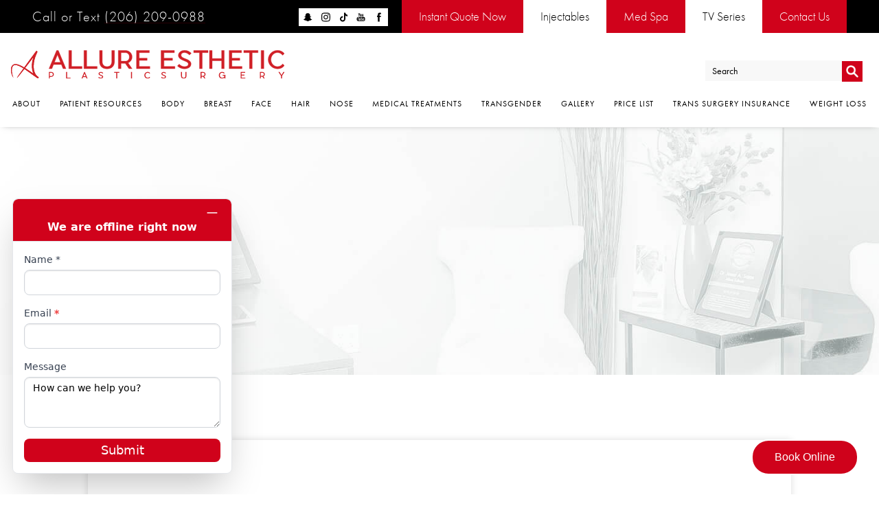

--- FILE ---
content_type: text/html; charset=UTF-8
request_url: https://www.allureesthetic.com/blog/can-men-get-a-brazilian-butt-lift/
body_size: 93293
content:
<!DOCTYPE html>
<html lang="en">
<head>
 <meta charset="UTF-8">
 <meta name="viewport" content="width=device-width, initial-scale=1.0">
	<meta name="robots" content="index, follow, max-image-preview:large, max-snippet:-1, max-video-preview:-1">

	<!-- This site is optimized with the Yoast SEO Premium plugin v26.6 (Yoast SEO v26.6) - https://yoast.com/wordpress/plugins/seo/ -->
	<meta name="description" content="Men can undergo a Brazilian butt lift to enhance their buttocks and achieve desired results, with tailored techniques for a masculine appearance.">
	<link rel="canonical" href="https://www.allureesthetic.com/blog/can-men-get-a-brazilian-butt-lift/">
	<meta property="og:locale" content="en_US">
	<meta property="og:type" content="article">
	<meta property="og:title" content="Can Men Get A Brazilian Butt Lift?">
	<meta property="og:description" content="Men can undergo a Brazilian butt lift to enhance their buttocks and achieve desired results, with tailored techniques for a masculine appearance.">
	<meta property="og:url" content="https://www.allureesthetic.com/blog/can-men-get-a-brazilian-butt-lift/">
	<meta property="og:site_name" content="Blog">
	<meta property="article:published_time" content="2021-04-12T17:12:53+00:00">
	<meta property="article:modified_time" content="2025-04-21T20:33:18+00:00">
	<meta property="og:image" content="https://www.allureesthetic.com/blog/wp-content/uploads/2021/04/0412BlogPostPhoto.jpg">
	<meta name="author" content="RDS Team">
	<meta name="twitter:card" content="summary_large_image">
	<meta name="twitter:label1" content="Written by">
	<meta name="twitter:data1" content="RDS Team">
	<meta name="twitter:label2" content="Est. reading time">
	<meta name="twitter:data2" content="2 minutes">
	<script type="application/ld+json" class="yoast-schema-graph">{"@context":"https://schema.org","@graph":[{"@type":"WebPage","@id":"https://www.allureesthetic.com/blog/can-men-get-a-brazilian-butt-lift/","url":"https://www.allureesthetic.com/blog/can-men-get-a-brazilian-butt-lift/","name":"Can Men Get A Brazilian Butt Lift? - Blog","isPartOf":{"@id":"https://www.allureesthetic.com/blog/#website"},"primaryImageOfPage":{"@id":"https://www.allureesthetic.com/blog/can-men-get-a-brazilian-butt-lift/#primaryimage"},"image":{"@id":"https://www.allureesthetic.com/blog/can-men-get-a-brazilian-butt-lift/#primaryimage"},"thumbnailUrl":"https://www.allureesthetic.com/blog/wp-content/uploads/2021/04/0412BlogPostPhoto.jpg","datePublished":"2021-04-12T17:12:53+00:00","dateModified":"2025-04-21T20:33:18+00:00","author":{"@id":"https://www.allureesthetic.com/blog/#/schema/person/cd23454df36acad23c9d1099f07a1a7e"},"description":"Men can undergo a Brazilian butt lift to enhance their buttocks and achieve desired results, with tailored techniques for a masculine appearance.","breadcrumb":{"@id":"https://www.allureesthetic.com/blog/can-men-get-a-brazilian-butt-lift/#breadcrumb"},"inLanguage":"en-US","potentialAction":[{"@type":"ReadAction","target":["https://www.allureesthetic.com/blog/can-men-get-a-brazilian-butt-lift/"]}]},{"@type":"ImageObject","inLanguage":"en-US","@id":"https://www.allureesthetic.com/blog/can-men-get-a-brazilian-butt-lift/#primaryimage","url":"https://www.allureesthetic.com/blog/wp-content/uploads/2021/04/0412BlogPostPhoto.jpg","contentUrl":"https://www.allureesthetic.com/blog/wp-content/uploads/2021/04/0412BlogPostPhoto.jpg","width":500,"height":334},{"@type":"BreadcrumbList","@id":"https://www.allureesthetic.com/blog/can-men-get-a-brazilian-butt-lift/#breadcrumb","itemListElement":[{"@type":"ListItem","position":1,"name":"Home","item":"https://www.allureesthetic.com/blog/"},{"@type":"ListItem","position":2,"name":"Can Men Get A Brazilian Butt Lift?"}]},{"@type":"WebSite","@id":"https://www.allureesthetic.com/blog/#website","url":"https://www.allureesthetic.com/blog/","name":"Blog","description":"Content to make you healthier, happier and smarter.","potentialAction":[{"@type":"SearchAction","target":{"@type":"EntryPoint","urlTemplate":"https://www.allureesthetic.com/blog/?s={search_term_string}"},"query-input":{"@type":"PropertyValueSpecification","valueRequired":true,"valueName":"search_term_string"}}],"inLanguage":"en-US"},{"@type":"Person","@id":"https://www.allureesthetic.com/blog/#/schema/person/cd23454df36acad23c9d1099f07a1a7e","name":"RDS Team","image":{"@type":"ImageObject","inLanguage":"en-US","@id":"https://www.allureesthetic.com/blog/#/schema/person/image/","url":"https://secure.gravatar.com/avatar/4e7a3d22e9c20645a87f3182e236071b5658e08069c58960e97bc01b00bd5cdc?s=96&d=mm&r=g","contentUrl":"https://secure.gravatar.com/avatar/4e7a3d22e9c20645a87f3182e236071b5658e08069c58960e97bc01b00bd5cdc?s=96&d=mm&r=g","caption":"RDS Team"}}]}</script>
	<!-- / Yoast SEO Premium plugin. -->


<link rel="dns-prefetch" href="//fonts.googleapis.com">
<link rel="alternate" type="application/rss+xml" title="Blog &raquo; Feed" href="https://www.allureesthetic.com/blog/feed/">
<link rel="alternate" type="application/rss+xml" title="Blog &raquo; Comments Feed" href="https://www.allureesthetic.com/blog/comments/feed/">
<link rel="alternate" title="oEmbed (JSON)" type="application/json+oembed" href="https://www.allureesthetic.com/blog/wp-json/oembed/1.0/embed?url=https%3A%2F%2Fwww.allureesthetic.com%2Fblog%2Fcan-men-get-a-brazilian-butt-lift%2F">
<link rel="alternate" title="oEmbed (XML)" type="text/xml+oembed" href="https://www.allureesthetic.com/blog/wp-json/oembed/1.0/embed?url=https%3A%2F%2Fwww.allureesthetic.com%2Fblog%2Fcan-men-get-a-brazilian-butt-lift%2F&amp;format=xml">
<style id="wp-img-auto-sizes-contain-inline-css" type="text/css">
img:is([sizes=auto i],[sizes^="auto," i]){contain-intrinsic-size:3000px 1500px}
/*# sourceURL=wp-img-auto-sizes-contain-inline-css */
</style>
<link rel="stylesheet" id="dashicons-css" href="https://www.allureesthetic.com/blog/wp-includes/css/dashicons.min.css?ver=6.9" type="text/css" media="all">
<link rel="stylesheet" id="post-views-counter-frontend-css" href="https://www.allureesthetic.com/blog/wp-content/plugins/post-views-counter/css/frontend.min.css?ver=1.5.5" type="text/css" media="all">
<style id="wp-emoji-styles-inline-css" type="text/css">

	img.wp-smiley, img.emoji {
		display: inline !important;
		border: none !important;
		box-shadow: none !important;
		height: 1em !important;
		width: 1em !important;
		margin: 0 0.07em !important;
		vertical-align: -0.1em !important;
		background: none !important;
		padding: 0 !important;
	}
/*# sourceURL=wp-emoji-styles-inline-css */
</style>
<style id="wp-block-library-inline-css" type="text/css">
:root{--wp-block-synced-color:#7a00df;--wp-block-synced-color--rgb:122,0,223;--wp-bound-block-color:var(--wp-block-synced-color);--wp-editor-canvas-background:#ddd;--wp-admin-theme-color:#007cba;--wp-admin-theme-color--rgb:0,124,186;--wp-admin-theme-color-darker-10:#006ba1;--wp-admin-theme-color-darker-10--rgb:0,107,160.5;--wp-admin-theme-color-darker-20:#005a87;--wp-admin-theme-color-darker-20--rgb:0,90,135;--wp-admin-border-width-focus:2px}@media (min-resolution:192dpi){:root{--wp-admin-border-width-focus:1.5px}}.wp-element-button{cursor:pointer}:root .has-very-light-gray-background-color{background-color:#eee}:root .has-very-dark-gray-background-color{background-color:#313131}:root .has-very-light-gray-color{color:#eee}:root .has-very-dark-gray-color{color:#313131}:root .has-vivid-green-cyan-to-vivid-cyan-blue-gradient-background{background:linear-gradient(135deg,#00d084,#0693e3)}:root .has-purple-crush-gradient-background{background:linear-gradient(135deg,#34e2e4,#4721fb 50%,#ab1dfe)}:root .has-hazy-dawn-gradient-background{background:linear-gradient(135deg,#faaca8,#dad0ec)}:root .has-subdued-olive-gradient-background{background:linear-gradient(135deg,#fafae1,#67a671)}:root .has-atomic-cream-gradient-background{background:linear-gradient(135deg,#fdd79a,#004a59)}:root .has-nightshade-gradient-background{background:linear-gradient(135deg,#330968,#31cdcf)}:root .has-midnight-gradient-background{background:linear-gradient(135deg,#020381,#2874fc)}:root{--wp--preset--font-size--normal:16px;--wp--preset--font-size--huge:42px}.has-regular-font-size{font-size:1em}.has-larger-font-size{font-size:2.625em}.has-normal-font-size{font-size:var(--wp--preset--font-size--normal)}.has-huge-font-size{font-size:var(--wp--preset--font-size--huge)}.has-text-align-center{text-align:center}.has-text-align-left{text-align:left}.has-text-align-right{text-align:right}.has-fit-text{white-space:nowrap!important}#end-resizable-editor-section{display:none}.aligncenter{clear:both}.items-justified-left{justify-content:flex-start}.items-justified-center{justify-content:center}.items-justified-right{justify-content:flex-end}.items-justified-space-between{justify-content:space-between}.screen-reader-text{border:0;clip-path:inset(50%);height:1px;margin:-1px;overflow:hidden;padding:0;position:absolute;width:1px;word-wrap:normal!important}.screen-reader-text:focus{background-color:#ddd;clip-path:none;color:#444;display:block;font-size:1em;height:auto;left:5px;line-height:normal;padding:15px 23px 14px;text-decoration:none;top:5px;width:auto;z-index:100000}html :where(.has-border-color){border-style:solid}html :where([style*=border-top-color]){border-top-style:solid}html :where([style*=border-right-color]){border-right-style:solid}html :where([style*=border-bottom-color]){border-bottom-style:solid}html :where([style*=border-left-color]){border-left-style:solid}html :where([style*=border-width]){border-style:solid}html :where([style*=border-top-width]){border-top-style:solid}html :where([style*=border-right-width]){border-right-style:solid}html :where([style*=border-bottom-width]){border-bottom-style:solid}html :where([style*=border-left-width]){border-left-style:solid}html :where(img[class*=wp-image-]){height:auto;max-width:100%}:where(figure){margin:0 0 1em}html :where(.is-position-sticky){--wp-admin--admin-bar--position-offset:var(--wp-admin--admin-bar--height,0px)}@media screen and (max-width:600px){html :where(.is-position-sticky){--wp-admin--admin-bar--position-offset:0px}}

/*# sourceURL=wp-block-library-inline-css */
</style><style id='wp-block-image-inline-css' type='text/css'>
.wp-block-image>a,.wp-block-image>figure>a{display:inline-block}.wp-block-image img{box-sizing:border-box;height:auto;max-width:100%;vertical-align:bottom}@media not (prefers-reduced-motion){.wp-block-image img.hide{visibility:hidden}.wp-block-image img.show{animation:show-content-image .4s}}.wp-block-image[style*=border-radius] img,.wp-block-image[style*=border-radius]>a{border-radius:inherit}.wp-block-image.has-custom-border img{box-sizing:border-box}.wp-block-image.aligncenter{text-align:center}.wp-block-image.alignfull>a,.wp-block-image.alignwide>a{width:100%}.wp-block-image.alignfull img,.wp-block-image.alignwide img{height:auto;width:100%}.wp-block-image .aligncenter,.wp-block-image .alignleft,.wp-block-image .alignright,.wp-block-image.aligncenter,.wp-block-image.alignleft,.wp-block-image.alignright{display:table}.wp-block-image .aligncenter>figcaption,.wp-block-image .alignleft>figcaption,.wp-block-image .alignright>figcaption,.wp-block-image.aligncenter>figcaption,.wp-block-image.alignleft>figcaption,.wp-block-image.alignright>figcaption{caption-side:bottom;display:table-caption}.wp-block-image .alignleft{float:left;margin:.5em 1em .5em 0}.wp-block-image .alignright{float:right;margin:.5em 0 .5em 1em}.wp-block-image .aligncenter{margin-left:auto;margin-right:auto}.wp-block-image :where(figcaption){margin-bottom:1em;margin-top:.5em}.wp-block-image.is-style-circle-mask img{border-radius:9999px}@supports ((-webkit-mask-image:none) or (mask-image:none)) or (-webkit-mask-image:none){.wp-block-image.is-style-circle-mask img{border-radius:0;-webkit-mask-image:url('data:image/svg+xml;utf8,<svg viewBox="0 0 100 100" xmlns="http://www.w3.org/2000/svg"><circle cx="50" cy="50" r="50"/></svg>');mask-image:url('data:image/svg+xml;utf8,<svg viewBox="0 0 100 100" xmlns="http://www.w3.org/2000/svg"><circle cx="50" cy="50" r="50"/></svg>');mask-mode:alpha;-webkit-mask-position:center;mask-position:center;-webkit-mask-repeat:no-repeat;mask-repeat:no-repeat;-webkit-mask-size:contain;mask-size:contain}}:root :where(.wp-block-image.is-style-rounded img,.wp-block-image .is-style-rounded img){border-radius:9999px}.wp-block-image figure{margin:0}.wp-lightbox-container{display:flex;flex-direction:column;position:relative}.wp-lightbox-container img{cursor:zoom-in}.wp-lightbox-container img:hover+button{opacity:1}.wp-lightbox-container button{align-items:center;backdrop-filter:blur(16px) saturate(180%);background-color:#5a5a5a40;border:none;border-radius:4px;cursor:zoom-in;display:flex;height:20px;justify-content:center;opacity:0;padding:0;position:absolute;right:16px;text-align:center;top:16px;width:20px;z-index:100}@media not (prefers-reduced-motion){.wp-lightbox-container button{transition:opacity .2s ease}}.wp-lightbox-container button:focus-visible{outline:3px auto #5a5a5a40;outline:3px auto -webkit-focus-ring-color;outline-offset:3px}.wp-lightbox-container button:hover{cursor:pointer;opacity:1}.wp-lightbox-container button:focus{opacity:1}.wp-lightbox-container button:focus,.wp-lightbox-container button:hover,.wp-lightbox-container button:not(:hover):not(:active):not(.has-background){background-color:#5a5a5a40;border:none}.wp-lightbox-overlay{box-sizing:border-box;cursor:zoom-out;height:100vh;left:0;overflow:hidden;position:fixed;top:0;visibility:hidden;width:100%;z-index:100000}.wp-lightbox-overlay .close-button{align-items:center;cursor:pointer;display:flex;justify-content:center;min-height:40px;min-width:40px;padding:0;position:absolute;right:calc(env(safe-area-inset-right) + 16px);top:calc(env(safe-area-inset-top) + 16px);z-index:5000000}.wp-lightbox-overlay .close-button:focus,.wp-lightbox-overlay .close-button:hover,.wp-lightbox-overlay .close-button:not(:hover):not(:active):not(.has-background){background:none;border:none}.wp-lightbox-overlay .lightbox-image-container{height:var(--wp--lightbox-container-height);left:50%;overflow:hidden;position:absolute;top:50%;transform:translate(-50%,-50%);transform-origin:top left;width:var(--wp--lightbox-container-width);z-index:9999999999}.wp-lightbox-overlay .wp-block-image{align-items:center;box-sizing:border-box;display:flex;height:100%;justify-content:center;margin:0;position:relative;transform-origin:0 0;width:100%;z-index:3000000}.wp-lightbox-overlay .wp-block-image img{height:var(--wp--lightbox-image-height);min-height:var(--wp--lightbox-image-height);min-width:var(--wp--lightbox-image-width);width:var(--wp--lightbox-image-width)}.wp-lightbox-overlay .wp-block-image figcaption{display:none}.wp-lightbox-overlay button{background:none;border:none}.wp-lightbox-overlay .scrim{background-color:#fff;height:100%;opacity:.9;position:absolute;width:100%;z-index:2000000}.wp-lightbox-overlay.active{visibility:visible}@media not (prefers-reduced-motion){.wp-lightbox-overlay.active{animation:turn-on-visibility .25s both}.wp-lightbox-overlay.active img{animation:turn-on-visibility .35s both}.wp-lightbox-overlay.show-closing-animation:not(.active){animation:turn-off-visibility .35s both}.wp-lightbox-overlay.show-closing-animation:not(.active) img{animation:turn-off-visibility .25s both}.wp-lightbox-overlay.zoom.active{animation:none;opacity:1;visibility:visible}.wp-lightbox-overlay.zoom.active .lightbox-image-container{animation:lightbox-zoom-in .4s}.wp-lightbox-overlay.zoom.active .lightbox-image-container img{animation:none}.wp-lightbox-overlay.zoom.active .scrim{animation:turn-on-visibility .4s forwards}.wp-lightbox-overlay.zoom.show-closing-animation:not(.active){animation:none}.wp-lightbox-overlay.zoom.show-closing-animation:not(.active) .lightbox-image-container{animation:lightbox-zoom-out .4s}.wp-lightbox-overlay.zoom.show-closing-animation:not(.active) .lightbox-image-container img{animation:none}.wp-lightbox-overlay.zoom.show-closing-animation:not(.active) .scrim{animation:turn-off-visibility .4s forwards}}@keyframes show-content-image{0%{visibility:hidden}99%{visibility:hidden}to{visibility:visible}}@keyframes turn-on-visibility{0%{opacity:0}to{opacity:1}}@keyframes turn-off-visibility{0%{opacity:1;visibility:visible}99%{opacity:0;visibility:visible}to{opacity:0;visibility:hidden}}@keyframes lightbox-zoom-in{0%{transform:translate(calc((-100vw + var(--wp--lightbox-scrollbar-width))/2 + var(--wp--lightbox-initial-left-position)),calc(-50vh + var(--wp--lightbox-initial-top-position))) scale(var(--wp--lightbox-scale))}to{transform:translate(-50%,-50%) scale(1)}}@keyframes lightbox-zoom-out{0%{transform:translate(-50%,-50%) scale(1);visibility:visible}99%{visibility:visible}to{transform:translate(calc((-100vw + var(--wp--lightbox-scrollbar-width))/2 + var(--wp--lightbox-initial-left-position)),calc(-50vh + var(--wp--lightbox-initial-top-position))) scale(var(--wp--lightbox-scale));visibility:hidden}}
/*# sourceURL=https://www.allureesthetic.com/blog/wp-includes/blocks/image/style.min.css */
</style>
<style id='wp-block-paragraph-inline-css' type='text/css'>
.is-small-text{font-size:.875em}.is-regular-text{font-size:1em}.is-large-text{font-size:2.25em}.is-larger-text{font-size:3em}.has-drop-cap:not(:focus):first-letter{float:left;font-size:8.4em;font-style:normal;font-weight:100;line-height:.68;margin:.05em .1em 0 0;text-transform:uppercase}body.rtl .has-drop-cap:not(:focus):first-letter{float:none;margin-left:.1em}p.has-drop-cap.has-background{overflow:hidden}:root :where(p.has-background){padding:1.25em 2.375em}:where(p.has-text-color:not(.has-link-color)) a{color:inherit}p.has-text-align-left[style*="writing-mode:vertical-lr"],p.has-text-align-right[style*="writing-mode:vertical-rl"]{rotate:180deg}
/*# sourceURL=https://www.allureesthetic.com/blog/wp-includes/blocks/paragraph/style.min.css */
</style>
<style id='global-styles-inline-css' type='text/css'>
:root{--wp--preset--aspect-ratio--square: 1;--wp--preset--aspect-ratio--4-3: 4/3;--wp--preset--aspect-ratio--3-4: 3/4;--wp--preset--aspect-ratio--3-2: 3/2;--wp--preset--aspect-ratio--2-3: 2/3;--wp--preset--aspect-ratio--16-9: 16/9;--wp--preset--aspect-ratio--9-16: 9/16;--wp--preset--color--black: #000000;--wp--preset--color--cyan-bluish-gray: #abb8c3;--wp--preset--color--white: #ffffff;--wp--preset--color--pale-pink: #f78da7;--wp--preset--color--vivid-red: #cf2e2e;--wp--preset--color--luminous-vivid-orange: #ff6900;--wp--preset--color--luminous-vivid-amber: #fcb900;--wp--preset--color--light-green-cyan: #7bdcb5;--wp--preset--color--vivid-green-cyan: #00d084;--wp--preset--color--pale-cyan-blue: #8ed1fc;--wp--preset--color--vivid-cyan-blue: #0693e3;--wp--preset--color--vivid-purple: #9b51e0;--wp--preset--gradient--vivid-cyan-blue-to-vivid-purple: linear-gradient(135deg,rgb(6,147,227) 0%,rgb(155,81,224) 100%);--wp--preset--gradient--light-green-cyan-to-vivid-green-cyan: linear-gradient(135deg,rgb(122,220,180) 0%,rgb(0,208,130) 100%);--wp--preset--gradient--luminous-vivid-amber-to-luminous-vivid-orange: linear-gradient(135deg,rgb(252,185,0) 0%,rgb(255,105,0) 100%);--wp--preset--gradient--luminous-vivid-orange-to-vivid-red: linear-gradient(135deg,rgb(255,105,0) 0%,rgb(207,46,46) 100%);--wp--preset--gradient--very-light-gray-to-cyan-bluish-gray: linear-gradient(135deg,rgb(238,238,238) 0%,rgb(169,184,195) 100%);--wp--preset--gradient--cool-to-warm-spectrum: linear-gradient(135deg,rgb(74,234,220) 0%,rgb(151,120,209) 20%,rgb(207,42,186) 40%,rgb(238,44,130) 60%,rgb(251,105,98) 80%,rgb(254,248,76) 100%);--wp--preset--gradient--blush-light-purple: linear-gradient(135deg,rgb(255,206,236) 0%,rgb(152,150,240) 100%);--wp--preset--gradient--blush-bordeaux: linear-gradient(135deg,rgb(254,205,165) 0%,rgb(254,45,45) 50%,rgb(107,0,62) 100%);--wp--preset--gradient--luminous-dusk: linear-gradient(135deg,rgb(255,203,112) 0%,rgb(199,81,192) 50%,rgb(65,88,208) 100%);--wp--preset--gradient--pale-ocean: linear-gradient(135deg,rgb(255,245,203) 0%,rgb(182,227,212) 50%,rgb(51,167,181) 100%);--wp--preset--gradient--electric-grass: linear-gradient(135deg,rgb(202,248,128) 0%,rgb(113,206,126) 100%);--wp--preset--gradient--midnight: linear-gradient(135deg,rgb(2,3,129) 0%,rgb(40,116,252) 100%);--wp--preset--font-size--small: 13px;--wp--preset--font-size--medium: 20px;--wp--preset--font-size--large: 36px;--wp--preset--font-size--x-large: 42px;--wp--preset--spacing--20: 0.44rem;--wp--preset--spacing--30: 0.67rem;--wp--preset--spacing--40: 1rem;--wp--preset--spacing--50: 1.5rem;--wp--preset--spacing--60: 2.25rem;--wp--preset--spacing--70: 3.38rem;--wp--preset--spacing--80: 5.06rem;--wp--preset--shadow--natural: 6px 6px 9px rgba(0, 0, 0, 0.2);--wp--preset--shadow--deep: 12px 12px 50px rgba(0, 0, 0, 0.4);--wp--preset--shadow--sharp: 6px 6px 0px rgba(0, 0, 0, 0.2);--wp--preset--shadow--outlined: 6px 6px 0px -3px rgb(255, 255, 255), 6px 6px rgb(0, 0, 0);--wp--preset--shadow--crisp: 6px 6px 0px rgb(0, 0, 0);}:where(.is-layout-flex){gap: 0.5em;}:where(.is-layout-grid){gap: 0.5em;}body .is-layout-flex{display: flex;}.is-layout-flex{flex-wrap: wrap;align-items: center;}.is-layout-flex > :is(*, div){margin: 0;}body .is-layout-grid{display: grid;}.is-layout-grid > :is(*, div){margin: 0;}:where(.wp-block-columns.is-layout-flex){gap: 2em;}:where(.wp-block-columns.is-layout-grid){gap: 2em;}:where(.wp-block-post-template.is-layout-flex){gap: 1.25em;}:where(.wp-block-post-template.is-layout-grid){gap: 1.25em;}.has-black-color{color: var(--wp--preset--color--black) !important;}.has-cyan-bluish-gray-color{color: var(--wp--preset--color--cyan-bluish-gray) !important;}.has-white-color{color: var(--wp--preset--color--white) !important;}.has-pale-pink-color{color: var(--wp--preset--color--pale-pink) !important;}.has-vivid-red-color{color: var(--wp--preset--color--vivid-red) !important;}.has-luminous-vivid-orange-color{color: var(--wp--preset--color--luminous-vivid-orange) !important;}.has-luminous-vivid-amber-color{color: var(--wp--preset--color--luminous-vivid-amber) !important;}.has-light-green-cyan-color{color: var(--wp--preset--color--light-green-cyan) !important;}.has-vivid-green-cyan-color{color: var(--wp--preset--color--vivid-green-cyan) !important;}.has-pale-cyan-blue-color{color: var(--wp--preset--color--pale-cyan-blue) !important;}.has-vivid-cyan-blue-color{color: var(--wp--preset--color--vivid-cyan-blue) !important;}.has-vivid-purple-color{color: var(--wp--preset--color--vivid-purple) !important;}.has-black-background-color{background-color: var(--wp--preset--color--black) !important;}.has-cyan-bluish-gray-background-color{background-color: var(--wp--preset--color--cyan-bluish-gray) !important;}.has-white-background-color{background-color: var(--wp--preset--color--white) !important;}.has-pale-pink-background-color{background-color: var(--wp--preset--color--pale-pink) !important;}.has-vivid-red-background-color{background-color: var(--wp--preset--color--vivid-red) !important;}.has-luminous-vivid-orange-background-color{background-color: var(--wp--preset--color--luminous-vivid-orange) !important;}.has-luminous-vivid-amber-background-color{background-color: var(--wp--preset--color--luminous-vivid-amber) !important;}.has-light-green-cyan-background-color{background-color: var(--wp--preset--color--light-green-cyan) !important;}.has-vivid-green-cyan-background-color{background-color: var(--wp--preset--color--vivid-green-cyan) !important;}.has-pale-cyan-blue-background-color{background-color: var(--wp--preset--color--pale-cyan-blue) !important;}.has-vivid-cyan-blue-background-color{background-color: var(--wp--preset--color--vivid-cyan-blue) !important;}.has-vivid-purple-background-color{background-color: var(--wp--preset--color--vivid-purple) !important;}.has-black-border-color{border-color: var(--wp--preset--color--black) !important;}.has-cyan-bluish-gray-border-color{border-color: var(--wp--preset--color--cyan-bluish-gray) !important;}.has-white-border-color{border-color: var(--wp--preset--color--white) !important;}.has-pale-pink-border-color{border-color: var(--wp--preset--color--pale-pink) !important;}.has-vivid-red-border-color{border-color: var(--wp--preset--color--vivid-red) !important;}.has-luminous-vivid-orange-border-color{border-color: var(--wp--preset--color--luminous-vivid-orange) !important;}.has-luminous-vivid-amber-border-color{border-color: var(--wp--preset--color--luminous-vivid-amber) !important;}.has-light-green-cyan-border-color{border-color: var(--wp--preset--color--light-green-cyan) !important;}.has-vivid-green-cyan-border-color{border-color: var(--wp--preset--color--vivid-green-cyan) !important;}.has-pale-cyan-blue-border-color{border-color: var(--wp--preset--color--pale-cyan-blue) !important;}.has-vivid-cyan-blue-border-color{border-color: var(--wp--preset--color--vivid-cyan-blue) !important;}.has-vivid-purple-border-color{border-color: var(--wp--preset--color--vivid-purple) !important;}.has-vivid-cyan-blue-to-vivid-purple-gradient-background{background: var(--wp--preset--gradient--vivid-cyan-blue-to-vivid-purple) !important;}.has-light-green-cyan-to-vivid-green-cyan-gradient-background{background: var(--wp--preset--gradient--light-green-cyan-to-vivid-green-cyan) !important;}.has-luminous-vivid-amber-to-luminous-vivid-orange-gradient-background{background: var(--wp--preset--gradient--luminous-vivid-amber-to-luminous-vivid-orange) !important;}.has-luminous-vivid-orange-to-vivid-red-gradient-background{background: var(--wp--preset--gradient--luminous-vivid-orange-to-vivid-red) !important;}.has-very-light-gray-to-cyan-bluish-gray-gradient-background{background: var(--wp--preset--gradient--very-light-gray-to-cyan-bluish-gray) !important;}.has-cool-to-warm-spectrum-gradient-background{background: var(--wp--preset--gradient--cool-to-warm-spectrum) !important;}.has-blush-light-purple-gradient-background{background: var(--wp--preset--gradient--blush-light-purple) !important;}.has-blush-bordeaux-gradient-background{background: var(--wp--preset--gradient--blush-bordeaux) !important;}.has-luminous-dusk-gradient-background{background: var(--wp--preset--gradient--luminous-dusk) !important;}.has-pale-ocean-gradient-background{background: var(--wp--preset--gradient--pale-ocean) !important;}.has-electric-grass-gradient-background{background: var(--wp--preset--gradient--electric-grass) !important;}.has-midnight-gradient-background{background: var(--wp--preset--gradient--midnight) !important;}.has-small-font-size{font-size: var(--wp--preset--font-size--small) !important;}.has-medium-font-size{font-size: var(--wp--preset--font-size--medium) !important;}.has-large-font-size{font-size: var(--wp--preset--font-size--large) !important;}.has-x-large-font-size{font-size: var(--wp--preset--font-size--x-large) !important;}
/*# sourceURL=global-styles-inline-css */
</style>

<style id="classic-theme-styles-inline-css" type="text/css">
/*! This file is auto-generated */
.wp-block-button__link{color:#fff;background-color:#32373c;border-radius:9999px;box-shadow:none;text-decoration:none;padding:calc(.667em + 2px) calc(1.333em + 2px);font-size:1.125em}.wp-block-file__button{background:#32373c;color:#fff;text-decoration:none}
/*# sourceURL=/wp-includes/css/classic-themes.min.css */
</style>
<link rel="stylesheet" id="contact-form-7-css" href="https://www.allureesthetic.com/blog/wp-content/plugins/contact-form-7/includes/css/styles.css?ver=5.9.3" type="text/css" media="all">
<link rel="stylesheet" id="twentythirteen-fonts-css" href="//fonts.googleapis.com/css?family=Source+Sans+Pro%3A300%2C400%2C700%2C300italic%2C400italic%2C700italic%7CBitter%3A400%2C700&amp;subset=latin%2Clatin-ext" type="text/css" media="all">
<link rel="stylesheet" id="genericons-css" href="https://www.allureesthetic.com/blog/wp-content/themes/s3-wp/genericons/genericons.css?ver=3.03" type="text/css" media="all">
<link rel="stylesheet" id="twentythirteen-style-css" href="https://www.allureesthetic.com/blog/wp-content/themes/s3-wp/style.css?ver=2013-07-18" type="text/css" media="all">
<style id="akismet-widget-style-inline-css" type="text/css">

			.a-stats {
				--akismet-color-mid-green: #357b49;
				--akismet-color-white: #fff;
				--akismet-color-light-grey: #f6f7f7;

				max-width: 350px;
				width: auto;
			}

			.a-stats * {
				all: unset;
				box-sizing: border-box;
			}

			.a-stats strong {
				font-weight: 600;
			}

			.a-stats a.a-stats__link,
			.a-stats a.a-stats__link:visited,
			.a-stats a.a-stats__link:active {
				background: var(--akismet-color-mid-green);
				border: none;
				box-shadow: none;
				border-radius: 8px;
				color: var(--akismet-color-white);
				cursor: pointer;
				display: block;
				font-family: -apple-system, BlinkMacSystemFont, 'Segoe UI', 'Roboto', 'Oxygen-Sans', 'Ubuntu', 'Cantarell', 'Helvetica Neue', sans-serif;
				font-weight: 500;
				padding: 12px;
				text-align: center;
				text-decoration: none;
				transition: all 0.2s ease;
			}

			/* Extra specificity to deal with TwentyTwentyOne focus style */
			.widget .a-stats a.a-stats__link:focus {
				background: var(--akismet-color-mid-green);
				color: var(--akismet-color-white);
				text-decoration: none;
			}

			.a-stats a.a-stats__link:hover {
				filter: brightness(110%);
				box-shadow: 0 4px 12px rgba(0, 0, 0, 0.06), 0 0 2px rgba(0, 0, 0, 0.16);
			}

			.a-stats .count {
				color: var(--akismet-color-white);
				display: block;
				font-size: 1.5em;
				line-height: 1.4;
				padding: 0 13px;
				white-space: nowrap;
			}
		
/*# sourceURL=akismet-widget-style-inline-css */
</style>
<style id="wpcf7-696e328401d57-inline-inline-css" type="text/css">
#wpcf7-696e328401d57-wrapper {display:none !important; visibility:hidden !important;}
/*# sourceURL=wpcf7-696e328401d57-inline-inline-css */
</style>
<link rel="stylesheet" id="popup-maker-site-css" href="//www.allureesthetic.com/blog/wp-content/uploads/pum/pum-site-styles.css?generated=1763150092&amp;ver=1.20.6" type="text/css" media="all">
<script type="text/javascript" src="https://www.allureesthetic.com/blog/wp-includes/js/jquery/jquery.min.js?ver=3.7.1" id="jquery-core-js"></script>
<link rel="https://api.w.org/" href="https://www.allureesthetic.com/blog/wp-json/"><link rel="alternate" title="JSON" type="application/json" href="https://www.allureesthetic.com/blog/wp-json/wp/v2/posts/661"><link rel="EditURI" type="application/rsd+xml" title="RSD" href="https://www.allureesthetic.com/blog/xmlrpc.php?rsd">
<meta name="generator" content="WordPress 6.9">
<style type="text/css">.recentcomments a{display:inline !important;padding:0 !important;margin:0 !important;}</style>	<style type="text/css" id="twentythirteen-header-css">
			.site-header {
			background: url(https://www.allureesthetic.com/blog/wp-content/themes/s3-wp/images/headers/circle.png) no-repeat scroll top;
			background-size: 1600px auto;
		}
		@media (max-width: 767px) {
			.site-header {
				background-size: 768px auto;
			}
		}
		@media (max-width: 359px) {
			.site-header {
				background-size: 360px auto;
			}
		}
		</style>
			<style type="text/css" id="wp-custom-css">
			/* fd - CF7 hide on success */
.blog-banner:after{
	display:none;
}
.blog-banner{
	display:block;
	text-align:center;
}
.blog-banner img{
	max-width:500px;
	width:100%;
}
.wpcf7-form.sent p
{
    display:none;
}

/* fd - CF styling - start */
.wpcf7 .redstar{
  color: #D0021B;
	display: inline-block;
  margin-bottom: 5px;
}
.wpcf7 label{
  font-size: 15px !important;
  margin-bottom: 22px;
}
.wpcf7 input[type="submit"]{
  font-size: 18px !important;
}
.wpcf7 input[type="submit"]:hover, .wpcf7 input[type="submit"]:focus{
  background: white !important;
}
.wpcf7 input[type="submit"]:active{
  background: white !important;
  color: black;
  border: none !important;;
  padding: unset !important;
}
.single-post .sub-content ul li{
	 list-style-type: disc !important;
}
/* fd - CF styling - end*/

/*fd - fix for blog h1*/
.sub div.title {
  font-size: 62px;
  font-family: "futura-pt";
  letter-spacing: 10px;
  position: relative;
  margin: 15px 0;    
  font-weight: 300;
  color: #000;  
  line-height: 1.2;
  text-transform: uppercase;
}
@media (max-width: 1260px) {
  .banner .row .copy div.title {
    font-size: 48px;
    letter-spacing: 8px;
  }
}
@media (max-width: 64em) {
  .banner .row .copy div.title {
    font-size: 38px;
    letter-spacing: 6px;
    color: #fff;
  }
}
@media only screen and (max-width: 40em) {
  .banner .row .copy div.title {
    font-size: 28px;
    letter-spacing: 4px;
  }
}

/*fd - fix for blog h2 to h1*/
h1.entry-title{
  margin-top: 30px;
  margin-bottom: 30px;
  color: #D0021B;
  text-transform: none;
}
.post-views-date {
		display: flex;
    gap: 15px;
}
.post-views-date > div{
	width: auto;
	margin: 0;
}
.post-views-date .dashicons {
	display: inline-block;
	font-size: 16px;
	line-height: 1;
	text-decoration: inherit;
	vertical-align: middle;
}
@media (max-width: 767px) {
	.post-views-date {
    gap: 2px;
		flex-direction: column;
}
}

.single.sub .sub-content h2,
.single.sub .sub-content h3 {
	margin-top: 30px;
  margin-bottom: 8px;
	text-transform: none;
}
.single.sub .sub-content h3 {
	font-size: 28px;
}
.single.sub .sub-content img {
	margin-top: 30px;
}
.single.sub .sub-content a {
	color: #cf021b;
	font-weight: 700;
}
		</style>
			
	
  <title>Can Men Get A Brazilian Butt Lift? - Blog</title>
  <link rel="icon" type="image/png" href="/assets/img/favicon.png">
  <!-- <link rel="icon" type="image/x-icon" href="/favicon.ico"> -->
  <!-- <link rel="icon" href="CDN_URL/favicon.ico"> -->
  
  <!--Schema -->
   

 <style>
   /*! normalize.css v3.0.1 | MIT License | git.io/normalize */html{font-family:sans-serif;-ms-text-size-adjust:100%;-webkit-text-size-adjust:100%}body{margin:0}article,aside,details,figcaption,figure,footer,header,hgroup,main,nav,section,summary{display:block}audio,canvas,progress,video{display:inline-block;vertical-align:baseline}audio:not([controls]){display:none;height:0}[hidden],template{display:none}a{background:transparent}a:active,a:hover{outline:0}abbr[title]{border-bottom:1px dotted}b,strong{font-weight:bold}dfn{font-style:italic}h1{font-size:2em;margin:.67em 0}mark{background:#ff0;color:#000}small{font-size:80%}sub,sup{font-size:75%;line-height:0;position:relative;vertical-align:baseline}sup{top:-0.5em}sub{bottom:-0.25em}img{border:0}svg:not(:root){overflow:hidden}figure{margin:1em 40px}hr{-moz-box-sizing:content-box;box-sizing:content-box;height:0}pre{overflow:auto}code,kbd,pre,samp{font-family:monospace,monospace;font-size:1em}button,input,optgroup,select,textarea{color:inherit;font:inherit;margin:0}button{overflow:visible}button,select{text-transform:none}button,html input[type="button"],input[type="reset"],input[type="submit"]{-webkit-appearance:button;cursor:pointer}button[disabled],html input[disabled]{cursor:default}button::-moz-focus-inner,input::-moz-focus-inner{border:0;padding:0}input{line-height:normal}input[type="checkbox"],input[type="radio"]{box-sizing:border-box;padding:0}input[type="number"]::-webkit-inner-spin-button,input[type="number"]::-webkit-outer-spin-button{height:auto}input[type="search"]{-webkit-appearance:textfield;-moz-box-sizing:content-box;-webkit-box-sizing:content-box;box-sizing:content-box}input[type="search"]::-webkit-search-cancel-button,input[type="search"]::-webkit-search-decoration{-webkit-appearance:none}fieldset{border:1px solid #c0c0c0;margin:0 2px;padding:.35em .625em .75em}legend{border:0;padding:0}textarea{overflow:auto}optgroup{font-weight:bold}table{border-collapse:collapse;border-spacing:0}td,th{padding:0}meta.foundation-version{font-family:"/5.2.2/"}meta.foundation-mq-small{font-family:"/only screen/";width:0em}meta.foundation-mq-medium{font-family:"/only screen and (min-width:40.063em)/";width:40.063em}meta.foundation-mq-large{font-family:"/only screen and (min-width:64.063em)/";width:64.063em}meta.foundation-mq-xlarge{font-family:"/only screen and (min-width:90.063em)/";width:90.063em}meta.foundation-mq-xxlarge{font-family:"/only screen and (min-width:120.063em)/";width:120.063em}meta.foundation-data-attribute-namespace{font-family:false}html,body{height:100%}*,*:before,*:after{-webkit-box-sizing:border-box;-moz-box-sizing:border-box;box-sizing:border-box}html,body{font-size:100%}body{background:#fff;color:#222;padding:0;margin:0;font-family:"Helvetica Neue","Helvetica",Helvetica,Arial,sans-serif;font-weight:normal;font-style:normal;line-height:1;position:relative;cursor:default}a:hover{cursor:pointer}img{max-width:100%;height:auto}img{-ms-interpolation-mode:bicubic}#map_canvas img,#map_canvas embed,#map_canvas object,.map_canvas img,.map_canvas embed,.map_canvas object{max-width:none !important}.left{float:left !important}.right{float:right !important}.clearfix,.unique-items.cta-ba.single-ba .row .items .item,.press-list,.grid,.s3grid{*zoom:1}.clearfix:before,.unique-items.cta-ba.single-ba .row .items .item:before,.press-list:before,.grid:before,.s3grid:before,.clearfix:after,.unique-items.cta-ba.single-ba .row .items .item:after,.press-list:after,.grid:after,.s3grid:after{content:" ";display:table}.clearfix:after,.unique-items.cta-ba.single-ba .row .items .item:after,.press-list:after,.grid:after,.s3grid:after{clear:both}.hide{display:none}.antialiased{-webkit-font-smoothing:antialiased;-moz-osx-font-smoothing:grayscale}img{display:inline-block;vertical-align:middle}textarea{height:auto;min-height:50px}select{width:100%}.row{width:100%;margin-left:auto;margin-right:auto;margin-top:0;margin-bottom:0;max-width:62.5rem;*zoom:1}.row:before,.row:after{content:" ";display:table}.row:after{clear:both}.row.collapse>.column,.row.collapse>.columns{padding-left:0;padding-right:0}.row.collapse .row{margin-left:0;margin-right:0}.row .row{width:auto;margin-left:-0.9375rem;margin-right:-0.9375rem;margin-top:0;margin-bottom:0;max-width:none;*zoom:1}.row .row:before,.row .row:after{content:" ";display:table}.row .row:after{clear:both}.row .row.collapse{width:auto;margin:0;max-width:none;*zoom:1}.row .row.collapse:before,.row .row.collapse:after{content:" ";display:table}.row .row.collapse:after{clear:both}.column,.columns{padding-left:0.9375rem;padding-right:0.9375rem;width:100%;float:left}@media only screen{.small-push-0{position:relative;left:0%;right:auto}.small-pull-0{position:relative;right:0%;left:auto}.small-push-1{position:relative;left:8.33333%;right:auto}.small-pull-1{position:relative;right:8.33333%;left:auto}.small-push-2{position:relative;left:16.66667%;right:auto}.small-pull-2{position:relative;right:16.66667%;left:auto}.small-push-3{position:relative;left:25%;right:auto}.small-pull-3{position:relative;right:25%;left:auto}.small-push-4{position:relative;left:33.33333%;right:auto}.small-pull-4{position:relative;right:33.33333%;left:auto}.small-push-5{position:relative;left:41.66667%;right:auto}.small-pull-5{position:relative;right:41.66667%;left:auto}.small-push-6{position:relative;left:50%;right:auto}.small-pull-6{position:relative;right:50%;left:auto}.small-push-7{position:relative;left:58.33333%;right:auto}.small-pull-7{position:relative;right:58.33333%;left:auto}.small-push-8{position:relative;left:66.66667%;right:auto}.small-pull-8{position:relative;right:66.66667%;left:auto}.small-push-9{position:relative;left:75%;right:auto}.small-pull-9{position:relative;right:75%;left:auto}.small-push-10{position:relative;left:83.33333%;right:auto}.small-pull-10{position:relative;right:83.33333%;left:auto}.small-push-11{position:relative;left:91.66667%;right:auto}.small-pull-11{position:relative;right:91.66667%;left:auto}.column,.columns{position:relative;padding-left:0.9375rem;padding-right:0.9375rem;float:left}.small-1{width:8.33333%}.small-2{width:16.66667%}.small-3{width:25%}.small-4{width:33.33333%}.small-5{width:41.66667%}.small-6{width:50%}.small-7{width:58.33333%}.small-8{width:66.66667%}.small-9{width:75%}.small-10{width:83.33333%}.small-11{width:91.66667%}.small-12{width:100%}[class*="column"]+[class*="column"]:last-child{float:right}[class*="column"]+[class*="column"].end{float:left}.small-offset-0{margin-left:0% !important}.small-offset-1{margin-left:8.33333% !important}.small-offset-2{margin-left:16.66667% !important}.small-offset-3{margin-left:25% !important}.small-offset-4{margin-left:33.33333% !important}.small-offset-5{margin-left:41.66667% !important}.small-offset-6{margin-left:50% !important}.small-offset-7{margin-left:58.33333% !important}.small-offset-8{margin-left:66.66667% !important}.small-offset-9{margin-left:75% !important}.small-offset-10{margin-left:83.33333% !important}.small-offset-11{margin-left:91.66667% !important}.small-reset-order,.small-reset-order{margin-left:0;margin-right:0;left:auto;right:auto;float:left}.column.small-centered,.columns.small-centered{margin-left:auto;margin-right:auto;float:none}.column.small-uncentered,.columns.small-uncentered{margin-left:0;margin-right:0;float:left !important}.column.small-uncentered.opposite,.columns.small-uncentered.opposite{float:right}}@media only screen and (min-width: 40.063em){.medium-push-0{position:relative;left:0%;right:auto}.medium-pull-0{position:relative;right:0%;left:auto}.medium-push-1{position:relative;left:8.33333%;right:auto}.medium-pull-1{position:relative;right:8.33333%;left:auto}.medium-push-2{position:relative;left:16.66667%;right:auto}.medium-pull-2{position:relative;right:16.66667%;left:auto}.medium-push-3{position:relative;left:25%;right:auto}.medium-pull-3{position:relative;right:25%;left:auto}.medium-push-4{position:relative;left:33.33333%;right:auto}.medium-pull-4{position:relative;right:33.33333%;left:auto}.medium-push-5{position:relative;left:41.66667%;right:auto}.medium-pull-5{position:relative;right:41.66667%;left:auto}.medium-push-6{position:relative;left:50%;right:auto}.medium-pull-6{position:relative;right:50%;left:auto}.medium-push-7{position:relative;left:58.33333%;right:auto}.medium-pull-7{position:relative;right:58.33333%;left:auto}.medium-push-8{position:relative;left:66.66667%;right:auto}.medium-pull-8{position:relative;right:66.66667%;left:auto}.medium-push-9{position:relative;left:75%;right:auto}.medium-pull-9{position:relative;right:75%;left:auto}.medium-push-10{position:relative;left:83.33333%;right:auto}.medium-pull-10{position:relative;right:83.33333%;left:auto}.medium-push-11{position:relative;left:91.66667%;right:auto}.medium-pull-11{position:relative;right:91.66667%;left:auto}.column,.columns{position:relative;padding-left:0.9375rem;padding-right:0.9375rem;float:left}.medium-1{width:8.33333%}.medium-2{width:16.66667%}.medium-3{width:25%}.medium-4{width:33.33333%}.medium-5{width:41.66667%}.medium-6{width:50%}.medium-7{width:58.33333%}.medium-8{width:66.66667%}.medium-9{width:75%}.medium-10{width:83.33333%}.medium-11{width:91.66667%}.medium-12{width:100%}[class*="column"]+[class*="column"]:last-child{float:right}[class*="column"]+[class*="column"].end{float:left}.medium-offset-0{margin-left:0% !important}.medium-offset-1{margin-left:8.33333% !important}.medium-offset-2{margin-left:16.66667% !important}.medium-offset-3{margin-left:25% !important}.medium-offset-4{margin-left:33.33333% !important}.medium-offset-5{margin-left:41.66667% !important}.medium-offset-6{margin-left:50% !important}.medium-offset-7{margin-left:58.33333% !important}.medium-offset-8{margin-left:66.66667% !important}.medium-offset-9{margin-left:75% !important}.medium-offset-10{margin-left:83.33333% !important}.medium-offset-11{margin-left:91.66667% !important}.medium-reset-order,.medium-reset-order{margin-left:0;margin-right:0;left:auto;right:auto;float:left}.column.medium-centered,.columns.medium-centered{margin-left:auto;margin-right:auto;float:none}.column.medium-uncentered,.columns.medium-uncentered{margin-left:0;margin-right:0;float:left !important}.column.medium-uncentered.opposite,.columns.medium-uncentered.opposite{float:right}.push-0{position:relative;left:0%;right:auto}.pull-0{position:relative;right:0%;left:auto}.push-1{position:relative;left:8.33333%;right:auto}.pull-1{position:relative;right:8.33333%;left:auto}.push-2{position:relative;left:16.66667%;right:auto}.pull-2{position:relative;right:16.66667%;left:auto}.push-3{position:relative;left:25%;right:auto}.pull-3{position:relative;right:25%;left:auto}.push-4{position:relative;left:33.33333%;right:auto}.pull-4{position:relative;right:33.33333%;left:auto}.push-5{position:relative;left:41.66667%;right:auto}.pull-5{position:relative;right:41.66667%;left:auto}.push-6{position:relative;left:50%;right:auto}.pull-6{position:relative;right:50%;left:auto}.push-7{position:relative;left:58.33333%;right:auto}.pull-7{position:relative;right:58.33333%;left:auto}.push-8{position:relative;left:66.66667%;right:auto}.pull-8{position:relative;right:66.66667%;left:auto}.push-9{position:relative;left:75%;right:auto}.pull-9{position:relative;right:75%;left:auto}.push-10{position:relative;left:83.33333%;right:auto}.pull-10{position:relative;right:83.33333%;left:auto}.push-11{position:relative;left:91.66667%;right:auto}.pull-11{position:relative;right:91.66667%;left:auto}}@media only screen and (min-width: 64.063em){.large-push-0{position:relative;left:0%;right:auto}.large-pull-0{position:relative;right:0%;left:auto}.large-push-1{position:relative;left:8.33333%;right:auto}.large-pull-1{position:relative;right:8.33333%;left:auto}.large-push-2{position:relative;left:16.66667%;right:auto}.large-pull-2{position:relative;right:16.66667%;left:auto}.large-push-3{position:relative;left:25%;right:auto}.large-pull-3{position:relative;right:25%;left:auto}.large-push-4{position:relative;left:33.33333%;right:auto}.large-pull-4{position:relative;right:33.33333%;left:auto}.large-push-5{position:relative;left:41.66667%;right:auto}.large-pull-5{position:relative;right:41.66667%;left:auto}.large-push-6{position:relative;left:50%;right:auto}.large-pull-6{position:relative;right:50%;left:auto}.large-push-7{position:relative;left:58.33333%;right:auto}.large-pull-7{position:relative;right:58.33333%;left:auto}.large-push-8{position:relative;left:66.66667%;right:auto}.large-pull-8{position:relative;right:66.66667%;left:auto}.large-push-9{position:relative;left:75%;right:auto}.large-pull-9{position:relative;right:75%;left:auto}.large-push-10{position:relative;left:83.33333%;right:auto}.large-pull-10{position:relative;right:83.33333%;left:auto}.large-push-11{position:relative;left:91.66667%;right:auto}.large-pull-11{position:relative;right:91.66667%;left:auto}.column,.columns{position:relative;padding-left:0.9375rem;padding-right:0.9375rem;float:left}.large-1{width:8.33333%}.large-2{width:16.66667%}.large-3{width:25%}.large-4{width:33.33333%}.large-5{width:41.66667%}.large-6{width:50%}.large-7{width:58.33333%}.large-8{width:66.66667%}.large-9{width:75%}.large-10{width:83.33333%}.large-11{width:91.66667%}.large-12{width:100%}[class*="column"]+[class*="column"]:last-child{float:right}[class*="column"]+[class*="column"].end{float:left}.large-offset-0{margin-left:0% !important}.large-offset-1{margin-left:8.33333% !important}.large-offset-2{margin-left:16.66667% !important}.large-offset-3{margin-left:25% !important}.large-offset-4{margin-left:33.33333% !important}.large-offset-5{margin-left:41.66667% !important}.large-offset-6{margin-left:50% !important}.large-offset-7{margin-left:58.33333% !important}.large-offset-8{margin-left:66.66667% !important}.large-offset-9{margin-left:75% !important}.large-offset-10{margin-left:83.33333% !important}.large-offset-11{margin-left:91.66667% !important}.large-reset-order,.large-reset-order{margin-left:0;margin-right:0;left:auto;right:auto;float:left}.column.large-centered,.columns.large-centered{margin-left:auto;margin-right:auto;float:none}.column.large-uncentered,.columns.large-uncentered{margin-left:0;margin-right:0;float:left !important}.column.large-uncentered.opposite,.columns.large-uncentered.opposite{float:right}.push-0{position:relative;left:0%;right:auto}.pull-0{position:relative;right:0%;left:auto}.push-1{position:relative;left:8.33333%;right:auto}.pull-1{position:relative;right:8.33333%;left:auto}.push-2{position:relative;left:16.66667%;right:auto}.pull-2{position:relative;right:16.66667%;left:auto}.push-3{position:relative;left:25%;right:auto}.pull-3{position:relative;right:25%;left:auto}.push-4{position:relative;left:33.33333%;right:auto}.pull-4{position:relative;right:33.33333%;left:auto}.push-5{position:relative;left:41.66667%;right:auto}.pull-5{position:relative;right:41.66667%;left:auto}.push-6{position:relative;left:50%;right:auto}.pull-6{position:relative;right:50%;left:auto}.push-7{position:relative;left:58.33333%;right:auto}.pull-7{position:relative;right:58.33333%;left:auto}.push-8{position:relative;left:66.66667%;right:auto}.pull-8{position:relative;right:66.66667%;left:auto}.push-9{position:relative;left:75%;right:auto}.pull-9{position:relative;right:75%;left:auto}.push-10{position:relative;left:83.33333%;right:auto}.pull-10{position:relative;right:83.33333%;left:auto}.push-11{position:relative;left:91.66667%;right:auto}.pull-11{position:relative;right:91.66667%;left:auto}}button,.button{border-style:solid;border-width:0px;cursor:pointer;font-family:"Helvetica Neue","Helvetica",Helvetica,Arial,sans-serif;font-weight:normal;line-height:normal;margin:0 0 1.25rem;position:relative;text-decoration:none;text-align:center;-webkit-appearance:none;-webkit-border-radius:0;display:inline-block;padding-top:1rem;padding-right:2rem;padding-bottom:1.0625rem;padding-left:2rem;font-size:1rem;background-color:#008cba;border-color:#007095;color:#fff;transition:background-color 300ms ease-out}button:hover,button:focus,.button:hover,.button:focus{background-color:#007095}button:hover,button:focus,.button:hover,.button:focus{color:#fff}button.secondary,.button.secondary{background-color:#e7e7e7;border-color:#b9b9b9;color:#333}button.secondary:hover,button.secondary:focus,.button.secondary:hover,.button.secondary:focus{background-color:#b9b9b9}button.secondary:hover,button.secondary:focus,.button.secondary:hover,.button.secondary:focus{color:#333}button.success,.button.success{background-color:#43ac6a;border-color:#368a55;color:#fff}button.success:hover,button.success:focus,.button.success:hover,.button.success:focus{background-color:#368a55}button.success:hover,button.success:focus,.button.success:hover,.button.success:focus{color:#fff}button.alert,.button.alert{background-color:#f04124;border-color:#cf2a0e;color:#fff}button.alert:hover,button.alert:focus,.button.alert:hover,.button.alert:focus{background-color:#cf2a0e}button.alert:hover,button.alert:focus,.button.alert:hover,.button.alert:focus{color:#fff}button.large,.button.large{padding-top:1.125rem;padding-right:2.25rem;padding-bottom:1.1875rem;padding-left:2.25rem;font-size:1.25rem}button.small,.button.small{padding-top:0.875rem;padding-right:1.75rem;padding-bottom:0.9375rem;padding-left:1.75rem;font-size:0.8125rem}button.tiny,.button.tiny{padding-top:0.625rem;padding-right:1.25rem;padding-bottom:0.6875rem;padding-left:1.25rem;font-size:0.6875rem}button.expand,.button.expand{padding-right:0;padding-left:0;width:100%}button.left-align,.button.left-align{text-align:left;text-indent:0.75rem}button.right-align,.button.right-align{text-align:right;padding-right:0.75rem}button.radius,.button.radius{border-radius:3px}button.round,.button.round{border-radius:1000px}button.disabled,button[disabled],.button.disabled,.button[disabled]{background-color:#008cba;border-color:#007095;color:#fff;cursor:default;opacity:0.7;box-shadow:none}button.disabled:hover,button.disabled:focus,button[disabled]:hover,button[disabled]:focus,.button.disabled:hover,.button.disabled:focus,.button[disabled]:hover,.button[disabled]:focus{background-color:#007095}button.disabled:hover,button.disabled:focus,button[disabled]:hover,button[disabled]:focus,.button.disabled:hover,.button.disabled:focus,.button[disabled]:hover,.button[disabled]:focus{color:#fff}button.disabled:hover,button.disabled:focus,button[disabled]:hover,button[disabled]:focus,.button.disabled:hover,.button.disabled:focus,.button[disabled]:hover,.button[disabled]:focus{background-color:#008cba}button.disabled.secondary,button[disabled].secondary,.button.disabled.secondary,.button[disabled].secondary{background-color:#e7e7e7;border-color:#b9b9b9;color:#333;cursor:default;opacity:0.7;box-shadow:none}button.disabled.secondary:hover,button.disabled.secondary:focus,button[disabled].secondary:hover,button[disabled].secondary:focus,.button.disabled.secondary:hover,.button.disabled.secondary:focus,.button[disabled].secondary:hover,.button[disabled].secondary:focus{background-color:#b9b9b9}button.disabled.secondary:hover,button.disabled.secondary:focus,button[disabled].secondary:hover,button[disabled].secondary:focus,.button.disabled.secondary:hover,.button.disabled.secondary:focus,.button[disabled].secondary:hover,.button[disabled].secondary:focus{color:#333}button.disabled.secondary:hover,button.disabled.secondary:focus,button[disabled].secondary:hover,button[disabled].secondary:focus,.button.disabled.secondary:hover,.button.disabled.secondary:focus,.button[disabled].secondary:hover,.button[disabled].secondary:focus{background-color:#e7e7e7}button.disabled.success,button[disabled].success,.button.disabled.success,.button[disabled].success{background-color:#43ac6a;border-color:#368a55;color:#fff;cursor:default;opacity:0.7;box-shadow:none}button.disabled.success:hover,button.disabled.success:focus,button[disabled].success:hover,button[disabled].success:focus,.button.disabled.success:hover,.button.disabled.success:focus,.button[disabled].success:hover,.button[disabled].success:focus{background-color:#368a55}button.disabled.success:hover,button.disabled.success:focus,button[disabled].success:hover,button[disabled].success:focus,.button.disabled.success:hover,.button.disabled.success:focus,.button[disabled].success:hover,.button[disabled].success:focus{color:#fff}button.disabled.success:hover,button.disabled.success:focus,button[disabled].success:hover,button[disabled].success:focus,.button.disabled.success:hover,.button.disabled.success:focus,.button[disabled].success:hover,.button[disabled].success:focus{background-color:#43ac6a}button.disabled.alert,button[disabled].alert,.button.disabled.alert,.button[disabled].alert{background-color:#f04124;border-color:#cf2a0e;color:#fff;cursor:default;opacity:0.7;box-shadow:none}button.disabled.alert:hover,button.disabled.alert:focus,button[disabled].alert:hover,button[disabled].alert:focus,.button.disabled.alert:hover,.button.disabled.alert:focus,.button[disabled].alert:hover,.button[disabled].alert:focus{background-color:#cf2a0e}button.disabled.alert:hover,button.disabled.alert:focus,button[disabled].alert:hover,button[disabled].alert:focus,.button.disabled.alert:hover,.button.disabled.alert:focus,.button[disabled].alert:hover,.button[disabled].alert:focus{color:#fff}button.disabled.alert:hover,button.disabled.alert:focus,button[disabled].alert:hover,button[disabled].alert:focus,.button.disabled.alert:hover,.button.disabled.alert:focus,.button[disabled].alert:hover,.button[disabled].alert:focus{background-color:#f04124}@media only screen and (min-width: 40.063em){button,.button{display:inline-block}}meta.foundation-mq-topbar{font-family:"/only screen and (min-width:40.063em)/";width:40.063em}.contain-to-grid{width:100%;background:#333}.contain-to-grid .top-bar{margin-bottom:0}.fixed{width:100%;left:0;position:fixed;top:0;z-index:99}.fixed.expanded:not(.top-bar){overflow-y:auto;height:auto;width:100%;max-height:100%}.fixed.expanded:not(.top-bar) .title-area{position:fixed;width:100%;z-index:99}.fixed.expanded:not(.top-bar) .top-bar-section{z-index:98;margin-top:45px}.top-bar{overflow:hidden;height:45px;line-height:45px;position:relative;background:#333;margin-bottom:0}.top-bar ul{margin-bottom:0;list-style:none}.top-bar .row{max-width:none}.top-bar form,.top-bar input{margin-bottom:0}.top-bar input{height:auto;padding-top:.35rem;padding-bottom:.35rem;font-size:0.75rem}.top-bar .button,.top-bar button{padding-top:.45rem;padding-bottom:.35rem;margin-bottom:0;font-size:0.75rem}.top-bar .title-area{position:relative;margin:0}.top-bar .name{height:45px;margin:0;font-size:16px}.top-bar .name h1{line-height:45px;font-size:1.0625rem;margin:0}.top-bar .name h1 a{font-weight:normal;color:#fff;width:75%;display:block;padding:0 15px}.top-bar .toggle-topbar{position:absolute;right:0;top:0}.top-bar .toggle-topbar a{color:#fff;text-transform:uppercase;font-size:0.8125rem;font-weight:bold;position:relative;display:block;padding:0 15px;height:45px;line-height:45px}.top-bar .toggle-topbar.menu-icon{right:15px;top:50%;margin-top:-16px;padding-left:40px}.top-bar .toggle-topbar.menu-icon a{height:34px;line-height:33px;padding:0;padding-right:25px;color:#fff;position:relative}.top-bar .toggle-topbar.menu-icon a::after{content:"";position:absolute;right:0;display:block;width:16px;top:0;height:0;box-shadow:0 10px 0 1px #fff,0 16px 0 1px #fff,0 22px 0 1px #fff}.top-bar.expanded{height:auto;background:transparent}.top-bar.expanded .title-area{background:#333}.top-bar.expanded .toggle-topbar a{color:#888}.top-bar.expanded .toggle-topbar a::after{box-shadow:0 10px 0 1px #888,0 16px 0 1px #888,0 22px 0 1px #888}.top-bar-section{left:0;position:relative;width:auto;transition:left 300ms ease-out}.top-bar-section ul{width:100%;height:auto;display:block;background:#333;font-size:16px;margin:0}.top-bar-section .divider,.top-bar-section [role="separator"]{border-top:solid 1px #1a1a1a;clear:both;height:1px;width:100%}.top-bar-section ul li>a{display:block;width:100%;color:#fff;padding:12px 0 12px 0;padding-left:15px;font-family:"Helvetica Neue","Helvetica",Helvetica,Arial,sans-serif;font-size:0.8125rem;font-weight:normal;text-transform:none;background:#333}.top-bar-section ul li>a.button{font-size:0.8125rem;padding-right:15px;padding-left:15px;background-color:#008cba;border-color:#007095;color:#fff}.top-bar-section ul li>a.button:hover,.top-bar-section ul li>a.button:focus{background-color:#007095}.top-bar-section ul li>a.button:hover,.top-bar-section ul li>a.button:focus{color:#fff}.top-bar-section ul li>a.button.secondary{background-color:#e7e7e7;border-color:#b9b9b9;color:#333}.top-bar-section ul li>a.button.secondary:hover,.top-bar-section ul li>a.button.secondary:focus{background-color:#b9b9b9}.top-bar-section ul li>a.button.secondary:hover,.top-bar-section ul li>a.button.secondary:focus{color:#333}.top-bar-section ul li>a.button.success{background-color:#43ac6a;border-color:#368a55;color:#fff}.top-bar-section ul li>a.button.success:hover,.top-bar-section ul li>a.button.success:focus{background-color:#368a55}.top-bar-section ul li>a.button.success:hover,.top-bar-section ul li>a.button.success:focus{color:#fff}.top-bar-section ul li>a.button.alert{background-color:#f04124;border-color:#cf2a0e;color:#fff}.top-bar-section ul li>a.button.alert:hover,.top-bar-section ul li>a.button.alert:focus{background-color:#cf2a0e}.top-bar-section ul li>a.button.alert:hover,.top-bar-section ul li>a.button.alert:focus{color:#fff}.top-bar-section ul li>button{font-size:0.8125rem;padding-right:15px;padding-left:15px;background-color:#008cba;border-color:#007095;color:#fff}.top-bar-section ul li>button:hover,.top-bar-section ul li>button:focus{background-color:#007095}.top-bar-section ul li>button:hover,.top-bar-section ul li>button:focus{color:#fff}.top-bar-section ul li>button.secondary{background-color:#e7e7e7;border-color:#b9b9b9;color:#333}.top-bar-section ul li>button.secondary:hover,.top-bar-section ul li>button.secondary:focus{background-color:#b9b9b9}.top-bar-section ul li>button.secondary:hover,.top-bar-section ul li>button.secondary:focus{color:#333}.top-bar-section ul li>button.success{background-color:#43ac6a;border-color:#368a55;color:#fff}.top-bar-section ul li>button.success:hover,.top-bar-section ul li>button.success:focus{background-color:#368a55}.top-bar-section ul li>button.success:hover,.top-bar-section ul li>button.success:focus{color:#fff}.top-bar-section ul li>button.alert{background-color:#f04124;border-color:#cf2a0e;color:#fff}.top-bar-section ul li>button.alert:hover,.top-bar-section ul li>button.alert:focus{background-color:#cf2a0e}.top-bar-section ul li>button.alert:hover,.top-bar-section ul li>button.alert:focus{color:#fff}.top-bar-section ul li:hover:not(.has-form)>a{background:#272727;color:#fff}.top-bar-section ul li.active>a{background:#008cba;color:#fff}.top-bar-section ul li.active>a:hover{background:#0078a0;color:#fff}.top-bar-section .has-form{padding:15px}.top-bar-section .has-dropdown{position:relative}.top-bar-section .has-dropdown>a:after{content:"";display:block;width:0;height:0;border:inset 5px;border-color:transparent transparent transparent rgba(255,255,255,0.4);border-left-style:solid;margin-right:15px;margin-top:-4.5px;position:absolute;top:50%;right:0}.top-bar-section .has-dropdown.moved{position:static}.top-bar-section .has-dropdown.moved>.dropdown{display:block;position:static !important;height:auto;width:auto;overflow:visible;clip:auto;position:absolute !important;width:100%}.top-bar-section .has-dropdown.moved>a:after{display:none}.top-bar-section .dropdown{position:absolute;left:100%;top:0;z-index:99;display:block;position:absolute !important;height:1px;width:1px;overflow:hidden;clip:rect(1px, 1px, 1px, 1px)}.top-bar-section .dropdown li{width:100%;height:auto}.top-bar-section .dropdown li a{font-weight:normal;padding:8px 15px}.top-bar-section .dropdown li a.parent-link{font-weight:normal}.top-bar-section .dropdown li.title h5{margin-bottom:0}.top-bar-section .dropdown li.title h5 a{color:#fff;line-height:22.5px;display:block}.top-bar-section .dropdown li.has-form{padding:8px 15px}.top-bar-section .dropdown li .button,.top-bar-section .dropdown li button{top:auto}.top-bar-section .dropdown label{padding:8px 15px 2px;margin-bottom:0;text-transform:uppercase;color:#777;font-weight:bold;font-size:0.625rem}.js-generated{display:block}@media only screen and (min-width: 40.063em){.top-bar{background:#333;*zoom:1;overflow:visible}.top-bar:before,.top-bar:after{content:" ";display:table}.top-bar:after{clear:both}.top-bar .toggle-topbar{display:none}.top-bar .title-area{float:left}.top-bar .name h1 a{width:auto}.top-bar input,.top-bar .button,.top-bar button{font-size:0.875rem;position:relative;top:7px}.top-bar.expanded{background:#333}.contain-to-grid .top-bar{max-width:62.5rem;margin:0 auto;margin-bottom:0}.top-bar-section{transition:none 0 0;left:0 !important}.top-bar-section ul{width:auto;height:auto !important;display:inline}.top-bar-section ul li{float:left}.top-bar-section ul li .js-generated{display:none}.top-bar-section li.hover>a:not(.button){background:#272727;color:#fff}.top-bar-section li:not(.has-form) a:not(.button){padding:0 15px;line-height:45px;background:#333}.top-bar-section li:not(.has-form) a:not(.button):hover{background:#272727}.top-bar-section li.active:not(.has-form) a:not(.button){padding:0 15px;line-height:45px;color:#fff;background:#008cba}.top-bar-section li.active:not(.has-form) a:not(.button):hover{background:#0078a0}.top-bar-section .has-dropdown>a{padding-right:35px !important}.top-bar-section .has-dropdown>a:after{content:"";display:block;width:0;height:0;border:inset 5px;border-color:rgba(255,255,255,0.4) transparent transparent transparent;border-top-style:solid;margin-top:-2.5px;top:22.5px}.top-bar-section .has-dropdown.moved{position:relative}.top-bar-section .has-dropdown.moved>.dropdown{display:block;position:absolute !important;height:1px;width:1px;overflow:hidden;clip:rect(1px, 1px, 1px, 1px)}.top-bar-section .has-dropdown.hover>.dropdown,.top-bar-section .has-dropdown.not-click:hover>.dropdown{display:block;position:static !important;height:auto;width:auto;overflow:visible;clip:auto;position:absolute !important}.top-bar-section .has-dropdown .dropdown li.has-dropdown>a:after{border:none;content:"\00bb";top:1rem;margin-top:-1px;right:5px;line-height:1.2}.top-bar-section .dropdown{left:0;top:auto;background:transparent;min-width:100%}.top-bar-section .dropdown li a{color:#fff;line-height:1;white-space:nowrap;padding:12px 15px;background:#333}.top-bar-section .dropdown li:not(.has-form) a:not(.button){color:#fff;background:#333}.top-bar-section .dropdown li:not(.has-form):hover>a:not(.button){color:#fff;background:#272727}.top-bar-section .dropdown li label{white-space:nowrap;background:#333}.top-bar-section .dropdown li .dropdown{left:100%;top:0}.top-bar-section>ul>.divider,.top-bar-section>ul>[role="separator"]{border-bottom:none;border-top:none;border-right:solid 1px #4e4e4e;clear:none;height:45px;width:0}.top-bar-section .has-form{background:#333;padding:0 15px;height:45px}.top-bar-section .right li .dropdown{left:auto;right:0}.top-bar-section .right li .dropdown li .dropdown{right:100%}.top-bar-section .left li .dropdown{right:auto;left:0}.top-bar-section .left li .dropdown li .dropdown{left:100%}.no-js .top-bar-section ul li:hover>a{background:#272727;color:#fff}.no-js .top-bar-section ul li:active>a{background:#008cba;color:#fff}.no-js .top-bar-section .has-dropdown:hover>.dropdown{display:block;position:static !important;height:auto;width:auto;overflow:visible;clip:auto;position:absolute !important}}.breadcrumbs{display:block;padding:0.5625rem 0.875rem 0.5625rem;overflow:hidden;margin-left:0;list-style:none;border-style:solid;border-width:1px;background-color:#f4f4f4;border-color:#dcdcdc;border-radius:3px}.breadcrumbs>*{margin:0;float:left;font-size:0.6875rem;line-height:0.6875rem;text-transform:uppercase;color:#008cba}.breadcrumbs>*:hover a,.breadcrumbs>*:focus a{text-decoration:underline}.breadcrumbs>* a{color:#008cba}.breadcrumbs>*.current{cursor:default;color:#333}.breadcrumbs>*.current a{cursor:default;color:#333}.breadcrumbs>*.current:hover,.breadcrumbs>*.current:hover a,.breadcrumbs>*.current:focus,.breadcrumbs>*.current:focus a{text-decoration:none}.breadcrumbs>*.unavailable{color:#999}.breadcrumbs>*.unavailable a{color:#999}.breadcrumbs>*.unavailable:hover,.breadcrumbs>*.unavailable:hover a,.breadcrumbs>*.unavailable:focus,.breadcrumbs>*.unavailable a:focus{text-decoration:none;color:#999;cursor:default}.breadcrumbs>*:before{content:"/";color:#aaa;margin:0 0.75rem;position:relative;top:1px}.breadcrumbs>*:first-child:before{content:" ";margin:0}.alert-box{border-style:solid;border-width:1px;display:block;font-weight:normal;margin-bottom:1.25rem;position:relative;padding:0.875rem 1.5rem 0.875rem 0.875rem;font-size:0.8125rem;transition:opacity 300ms ease-out;background-color:#008cba;border-color:#0078a0;color:#fff}.alert-box .close{font-size:1.375rem;padding:9px 6px 4px;line-height:0;position:absolute;top:50%;margin-top:-0.6875rem;right:0.25rem;color:#333;opacity:0.3}.alert-box .close:hover,.alert-box .close:focus{opacity:0.5}.alert-box.radius{border-radius:3px}.alert-box.round{border-radius:1000px}.alert-box.success{background-color:#43ac6a;border-color:#3a945b;color:#fff}.alert-box.alert{background-color:#f04124;border-color:#de2d0f;color:#fff}.alert-box.secondary{background-color:#e7e7e7;border-color:#c7c7c7;color:#4f4f4f}.alert-box.warning{background-color:#f08a24;border-color:#de770f;color:#fff}.alert-box.info{background-color:#a0d3e8;border-color:#74bfdd;color:#4f4f4f}.alert-box.alert-close{opacity:0}.inline-list{margin:0 auto 1.0625rem auto;margin-left:-1.375rem;margin-right:0;padding:0;list-style:none;overflow:hidden}.inline-list>li{list-style:none;float:left;margin-left:1.375rem;display:block}.inline-list>li>*{display:block}.button-group{list-style:none;margin:0;left:0;*zoom:1}.button-group:before,.button-group:after{content:" ";display:table}.button-group:after{clear:both}.button-group li{margin:0;float:left}.button-group li>button,.button-group li .button{border-left:1px solid;border-color:rgba(255,255,255,0.5)}.button-group li:first-child button,.button-group li:first-child .button{border-left:0}.button-group li:first-child{margin-left:0}.button-group.radius>*>button,.button-group.radius>* .button{border-left:1px solid;border-color:rgba(255,255,255,0.5)}.button-group.radius>*:first-child button,.button-group.radius>*:first-child .button{border-left:0}.button-group.radius>*:first-child,.button-group.radius>*:first-child>a,.button-group.radius>*:first-child>button,.button-group.radius>*:first-child>.button{border-bottom-left-radius:3px;border-top-left-radius:3px}.button-group.radius>*:last-child,.button-group.radius>*:last-child>a,.button-group.radius>*:last-child>button,.button-group.radius>*:last-child>.button{border-bottom-right-radius:3px;border-top-right-radius:3px}.button-group.round>*>button,.button-group.round>* .button{border-left:1px solid;border-color:rgba(255,255,255,0.5)}.button-group.round>*:first-child button,.button-group.round>*:first-child .button{border-left:0}.button-group.round>*:first-child,.button-group.round>*:first-child>a,.button-group.round>*:first-child>button,.button-group.round>*:first-child>.button{border-bottom-left-radius:1000px;border-top-left-radius:1000px}.button-group.round>*:last-child,.button-group.round>*:last-child>a,.button-group.round>*:last-child>button,.button-group.round>*:last-child>.button{border-bottom-right-radius:1000px;border-top-right-radius:1000px}.button-group.even-2 li{width:50%}.button-group.even-2 li>button,.button-group.even-2 li .button{border-left:1px solid;border-color:rgba(255,255,255,0.5)}.button-group.even-2 li:first-child button,.button-group.even-2 li:first-child .button{border-left:0}.button-group.even-2 li button,.button-group.even-2 li .button{width:100%}.button-group.even-3 li{width:33.33333%}.button-group.even-3 li>button,.button-group.even-3 li .button{border-left:1px solid;border-color:rgba(255,255,255,0.5)}.button-group.even-3 li:first-child button,.button-group.even-3 li:first-child .button{border-left:0}.button-group.even-3 li button,.button-group.even-3 li .button{width:100%}.button-group.even-4 li{width:25%}.button-group.even-4 li>button,.button-group.even-4 li .button{border-left:1px solid;border-color:rgba(255,255,255,0.5)}.button-group.even-4 li:first-child button,.button-group.even-4 li:first-child .button{border-left:0}.button-group.even-4 li button,.button-group.even-4 li .button{width:100%}.button-group.even-5 li{width:20%}.button-group.even-5 li>button,.button-group.even-5 li .button{border-left:1px solid;border-color:rgba(255,255,255,0.5)}.button-group.even-5 li:first-child button,.button-group.even-5 li:first-child .button{border-left:0}.button-group.even-5 li button,.button-group.even-5 li .button{width:100%}.button-group.even-6 li{width:16.66667%}.button-group.even-6 li>button,.button-group.even-6 li .button{border-left:1px solid;border-color:rgba(255,255,255,0.5)}.button-group.even-6 li:first-child button,.button-group.even-6 li:first-child .button{border-left:0}.button-group.even-6 li button,.button-group.even-6 li .button{width:100%}.button-group.even-7 li{width:14.28571%}.button-group.even-7 li>button,.button-group.even-7 li .button{border-left:1px solid;border-color:rgba(255,255,255,0.5)}.button-group.even-7 li:first-child button,.button-group.even-7 li:first-child .button{border-left:0}.button-group.even-7 li button,.button-group.even-7 li .button{width:100%}.button-group.even-8 li{width:12.5%}.button-group.even-8 li>button,.button-group.even-8 li .button{border-left:1px solid;border-color:rgba(255,255,255,0.5)}.button-group.even-8 li:first-child button,.button-group.even-8 li:first-child .button{border-left:0}.button-group.even-8 li button,.button-group.even-8 li .button{width:100%}.button-bar{*zoom:1}.button-bar:before,.button-bar:after{content:" ";display:table}.button-bar:after{clear:both}.button-bar .button-group{float:left;margin-right:0.625rem}.button-bar .button-group div{overflow:hidden}.panel{border-style:solid;border-width:1px;border-color:#d8d8d8;margin-bottom:1.25rem;padding:1.25rem;background:#f2f2f2}.panel>:first-child{margin-top:0}.panel>:last-child{margin-bottom:0}.panel h1,.panel h2,.panel h3,.panel h4,.panel h5,.panel h6,.panel p{color:#333}.panel h1,.panel h2,.panel h3,.panel h4,.panel h5,.panel h6{line-height:1;margin-bottom:0.625rem}.panel h1.subheader,.panel h2.subheader,.panel h3.subheader,.panel h4.subheader,.panel h5.subheader,.panel h6.subheader{line-height:1.4}.panel.callout{border-style:solid;border-width:1px;border-color:#b6edff;margin-bottom:1.25rem;padding:1.25rem;background:#ecfaff}.panel.callout>:first-child{margin-top:0}.panel.callout>:last-child{margin-bottom:0}.panel.callout h1,.panel.callout h2,.panel.callout h3,.panel.callout h4,.panel.callout h5,.panel.callout h6,.panel.callout p{color:#333}.panel.callout h1,.panel.callout h2,.panel.callout h3,.panel.callout h4,.panel.callout h5,.panel.callout h6{line-height:1;margin-bottom:0.625rem}.panel.callout h1.subheader,.panel.callout h2.subheader,.panel.callout h3.subheader,.panel.callout h4.subheader,.panel.callout h5.subheader,.panel.callout h6.subheader{line-height:1.4}.panel.callout a:not(.button){color:#008cba}.panel.radius{border-radius:3px}.dropdown.button,button.dropdown{position:relative;padding-right:3.5625rem}.dropdown.button:before,button.dropdown:before{position:absolute;content:"";width:0;height:0;display:block;border-style:solid;border-color:#fff transparent transparent transparent;top:50%}.dropdown.button:before,button.dropdown:before{border-width:0.375rem;right:1.40625rem;margin-top:-0.15625rem}.dropdown.button:before,button.dropdown:before{border-color:#fff transparent transparent transparent}.dropdown.button.tiny,button.dropdown.tiny{padding-right:2.625rem}.dropdown.button.tiny:before,button.dropdown.tiny:before{border-width:0.375rem;right:1.125rem;margin-top:-0.125rem}.dropdown.button.tiny:before,button.dropdown.tiny:before{border-color:#fff transparent transparent transparent}.dropdown.button.small,button.dropdown.small{padding-right:3.0625rem}.dropdown.button.small:before,button.dropdown.small:before{border-width:0.4375rem;right:1.3125rem;margin-top:-0.15625rem}.dropdown.button.small:before,button.dropdown.small:before{border-color:#fff transparent transparent transparent}.dropdown.button.large,button.dropdown.large{padding-right:3.625rem}.dropdown.button.large:before,button.dropdown.large:before{border-width:0.3125rem;right:1.71875rem;margin-top:-0.15625rem}.dropdown.button.large:before,button.dropdown.large:before{border-color:#fff transparent transparent transparent}.dropdown.button.secondary:before,button.dropdown.secondary:before{border-color:#333 transparent transparent transparent}div.switch{position:relative;padding:0;display:block;overflow:hidden;border-style:solid;border-width:1px;margin-bottom:1.25rem;height:2.25rem;background:#fff;border-color:#ccc}div.switch label{position:relative;left:0;z-index:2;float:left;width:50%;height:100%;margin:0;font-weight:bold;text-align:left;transition:all 0.1s ease-out}div.switch input{position:absolute;z-index:3;opacity:0;width:100%;height:100%;-moz-appearance:none}div.switch input:hover,div.switch input:focus{cursor:pointer}div.switch span:last-child{position:absolute;top:-1px;left:-1px;z-index:1;display:block;padding:0;border-width:1px;border-style:solid;transition:all 0.1s ease-out}div.switch input:not(:checked)+label{opacity:0}div.switch input:checked{display:none !important}div.switch input{left:0;display:block !important}div.switch input:first-of-type+label,div.switch input:first-of-type+span+label{left:-50%}div.switch input:first-of-type:checked+label,div.switch input:first-of-type:checked+span+label{left:0%}div.switch input:last-of-type+label,div.switch input:last-of-type+span+label{right:-50%;left:auto;text-align:right}div.switch input:last-of-type:checked+label,div.switch input:last-of-type:checked+span+label{right:0%;left:auto}div.switch span.custom{display:none !important}form.custom div.switch .hidden-field{margin-left:auto;position:absolute;visibility:visible}div.switch label{padding:0;line-height:2.3rem;font-size:0.875rem}div.switch input:first-of-type:checked~span:last-child{left:100%;margin-left:-2.1875rem}div.switch span:last-child{width:2.25rem;height:2.25rem}div.switch span:last-child{border-color:#b3b3b3;background:#fff;background:linear-gradient(to bottom, #fff 0%, #f2f2f2 100%);box-shadow:2px 0 10px 0 rgba(0,0,0,0.07),1000px 0 0 980px #f3faf6,-2px 0 10px 0 rgba(0,0,0,0.07),-1000px 0 0 1000px #f5f5f5}div.switch:hover span:last-child,div.switch:focus span:last-child{background:#fff;background:linear-gradient(to bottom, #fff 0%, #e6e6e6 100%)}div.switch:active{background:transparent}div.switch.large{height:2.75rem}div.switch.large label{padding:0;line-height:2.3rem;font-size:1.0625rem}div.switch.large input:first-of-type:checked~span:last-child{left:100%;margin-left:-2.6875rem}div.switch.large span:last-child{width:2.75rem;height:2.75rem}div.switch.small{height:1.75rem}div.switch.small label{padding:0;line-height:2.1rem;font-size:0.75rem}div.switch.small input:first-of-type:checked~span:last-child{left:100%;margin-left:-1.6875rem}div.switch.small span:last-child{width:1.75rem;height:1.75rem}div.switch.tiny{height:1.375rem}div.switch.tiny label{padding:0;line-height:1.9rem;font-size:0.6875rem}div.switch.tiny input:first-of-type:checked~span:last-child{left:100%;margin-left:-1.3125rem}div.switch.tiny span:last-child{width:1.375rem;height:1.375rem}div.switch.radius{border-radius:4px}div.switch.radius span:last-child{border-radius:3px}div.switch.round{border-radius:1000px}div.switch.round span:last-child{border-radius:999px}div.switch.round label{padding:0 0.5625rem}.th{line-height:0;display:inline-block;border:solid 4px #fff;max-width:100%;box-shadow:0 0 0 1px rgba(0,0,0,0.2);transition:all 200ms ease-out}.th:hover,.th:focus{box-shadow:0 0 6px 1px rgba(0,140,186,0.5)}.th.radius{border-radius:3px}.pricing-table{border:solid 1px #ddd;margin-left:0;margin-bottom:1.25rem}.pricing-table *{list-style:none;line-height:1}.pricing-table .title{background-color:#333;padding:0.9375rem 1.25rem;text-align:center;color:#eee;font-weight:normal;font-size:1rem;font-family:"Helvetica Neue","Helvetica",Helvetica,Arial,sans-serif}.pricing-table .price{background-color:#f6f6f6;padding:0.9375rem 1.25rem;text-align:center;color:#333;font-weight:normal;font-size:2rem;font-family:"Helvetica Neue","Helvetica",Helvetica,Arial,sans-serif}.pricing-table .description{background-color:#fff;padding:0.9375rem;text-align:center;color:#777;font-size:0.75rem;font-weight:normal;line-height:1.4;border-bottom:dotted 1px #ddd}.pricing-table .bullet-item{background-color:#fff;padding:0.9375rem;text-align:center;color:#333;font-size:0.875rem;font-weight:normal;border-bottom:dotted 1px #ddd}.pricing-table .cta-button{background-color:#fff;text-align:center;padding:1.25rem 1.25rem 0}@keyframes rotate{from{-webkit-transform:rotate(0deg);-moz-transform:rotate(0deg);-ms-transform:rotate(0deg);-o-transform:rotate(0deg);transform:rotate(0deg)}to{-webkit-transform:rotate(360deg);-moz-transform:rotate(360deg);-ms-transform:rotate(360deg);-o-transform:rotate(360deg);transform:rotate(360deg)}}.slideshow-wrapper{position:relative}.slideshow-wrapper ul{list-style-type:none;margin:0}.slideshow-wrapper ul li,.slideshow-wrapper ul li .orbit-caption{display:none}.slideshow-wrapper ul li:first-child{display:block}.slideshow-wrapper .orbit-container{background-color:transparent}.slideshow-wrapper .orbit-container li{display:block}.slideshow-wrapper .orbit-container li .orbit-caption{display:block}.slideshow-wrapper .preloader{display:block;width:40px;height:40px;position:absolute;top:50%;left:50%;margin-top:-20px;margin-left:-20px;border:solid 3px;border-color:#555 #fff;border-radius:1000px;animation-name:rotate;animation-duration:1.5s;animation-iteration-count:infinite;animation-timing-function:linear}.orbit-container{overflow:hidden;width:100%;position:relative;background:none}.orbit-container .orbit-slides-container{list-style:none;margin:0;padding:0;position:relative;-webkit-transform:translateZ(0)}.orbit-container .orbit-slides-container img{display:block;max-width:100%}.orbit-container .orbit-slides-container.fade li{opacity:0;transition:opacity 500ms ease-in-out;-ms-transform:translate(0, 0);-webkit-transform:translate3d(0, 0, 0);-moz-transform:translate3d(0, 0, 0);-o-transform:translate3d(0, 0, 0);transform:translate3d(0, 0, 0)}.orbit-container .orbit-slides-container.fade li.animate-in{opacity:1;z-index:20;transition:opacity 500ms ease-in-out}.orbit-container .orbit-slides-container.fade li.animate-out{z-index:10;transition:opacity 500ms ease-in-out}.orbit-container .orbit-slides-container.swipe-next li{-ms-transform:translate(100%, 0);-webkit-transform:translate3d(100%, 0, 0);-moz-transform:translate3d(100%, 0, 0);-o-transform:translate3d(100%, 0, 0);transform:translate3d(100%, 0, 0)}.orbit-container .orbit-slides-container.swipe-next li.animate-in{-ms-transform:translate(0, 0);-webkit-transform:translate3d(0, 0, 0);-moz-transform:translate3d(0, 0, 0);-o-transform:translate3d(0, 0, 0);transform:translate3d(0, 0, 0);transition-duration:500ms}.orbit-container .orbit-slides-container.swipe-next li.animate-out{-ms-transform:translate(-100%, 0);-webkit-transform:translate3d(-100%, 0, 0);-moz-transform:translate3d(-100%, 0, 0);-o-transform:translate3d(-100%, 0, 0);transform:translate3d(-100%, 0, 0);transition-duration:500ms}.orbit-container .orbit-slides-container.swipe-prev li{-ms-transform:translate(-100%, 0);-webkit-transform:translate3d(-100%, 0, 0);-moz-transform:translate3d(-100%, 0, 0);-o-transform:translate3d(-100%, 0, 0);transform:translate3d(-100%, 0, 0)}.orbit-container .orbit-slides-container.swipe-prev li.animate-in{-ms-transform:translate(0, 0);-webkit-transform:translate3d(0, 0, 0);-moz-transform:translate3d(0, 0, 0);-o-transform:translate3d(0, 0, 0);transform:translate3d(0, 0, 0);transition-duration:500ms}.orbit-container .orbit-slides-container.swipe-prev li.animate-out{-ms-transform:translate(100%, 0);-webkit-transform:translate3d(100%, 0, 0);-moz-transform:translate3d(100%, 0, 0);-o-transform:translate3d(100%, 0, 0);transform:translate3d(100%, 0, 0);transition-duration:500ms}.orbit-container .orbit-slides-container li{position:absolute;top:0;left:0;width:100%;-ms-transform:translate(100%, 0);-webkit-transform:translate3d(100%, 0, 0);-moz-transform:translate3d(100%, 0, 0);-o-transform:translate3d(100%, 0, 0);transform:translate3d(100%, 0, 0)}.orbit-container .orbit-slides-container li.active{opacity:1;top:0;left:0;-ms-transform:translate(0, 0);-webkit-transform:translate3d(0, 0, 0);-moz-transform:translate3d(0, 0, 0);-o-transform:translate3d(0, 0, 0);transform:translate3d(0, 0, 0)}.orbit-container .orbit-slides-container li .orbit-caption{position:absolute;bottom:0;background-color:rgba(51,51,51,0.8);color:#fff;width:100%;padding:0.625rem 0.875rem;font-size:0.875rem}.orbit-container .orbit-slide-number{position:absolute;top:10px;left:10px;font-size:12px;color:#fff;background:rgba(0,0,0,0);z-index:10}.orbit-container .orbit-slide-number span{font-weight:700;padding:0.3125rem}.orbit-container .orbit-timer{position:absolute;top:12px;right:10px;height:6px;width:100px;z-index:10}.orbit-container .orbit-timer .orbit-progress{height:3px;background-color:rgba(255,255,255,0.3);display:block;width:0%;position:relative;right:20px;top:5px}.orbit-container .orbit-timer>span{display:none;position:absolute;top:0px;right:0;width:11px;height:14px;border:solid 4px #fff;border-top:none;border-bottom:none}.orbit-container .orbit-timer.paused>span{right:-4px;top:0px;width:11px;height:14px;border:inset 8px;border-left-style:solid;-webkit-transform:rotate(180deg);-moz-transform:rotate(180deg);-ms-transform:rotate(180deg);-o-transform:rotate(180deg);transform:rotate(180deg);border-color:transparent #fff transparent transparent}.orbit-container .orbit-timer.paused>span.dark{border-color:transparent #333 transparent transparent}.orbit-container:hover .orbit-timer>span{display:block}.orbit-container .orbit-prev,.orbit-container .orbit-next{position:absolute;top:45%;margin-top:-25px;width:36px;height:60px;line-height:50px;color:white;background-color:transparent;text-indent:-9999px !important;z-index:10}.orbit-container .orbit-prev:hover,.orbit-container .orbit-next:hover{background-color:rgba(0,0,0,0.3)}.orbit-container .orbit-prev>span,.orbit-container .orbit-next>span{position:absolute;top:50%;margin-top:-10px;display:block;width:0;height:0;border:inset 10px}.orbit-container .orbit-prev{left:0}.orbit-container .orbit-prev>span{border-right-style:solid;border-color:transparent;border-right-color:#fff}.orbit-container .orbit-prev:hover>span{border-right-color:#fff}.orbit-container .orbit-next{right:0}.orbit-container .orbit-next>span{border-color:transparent;border-left-style:solid;border-left-color:#fff;left:50%;margin-left:-4px}.orbit-container .orbit-next:hover>span{border-left-color:#fff}.orbit-container .orbit-bullets-container{text-align:center}.orbit-container .orbit-bullets{margin:0 auto 30px auto;overflow:hidden;position:relative;top:10px;float:none;text-align:center;display:block}.orbit-container .orbit-bullets li{display:inline-block;width:0.5625rem;height:0.5625rem;background:#ccc;float:none;margin-right:6px;border-radius:1000px}.orbit-container .orbit-bullets li.active{background:#999}.orbit-container .orbit-bullets li:last-child{margin-right:0}.touch .orbit-container .orbit-prev,.touch .orbit-container .orbit-next{display:none}.touch .orbit-bullets{display:none}@media only screen and (min-width: 40.063em){.touch .orbit-container .orbit-prev,.touch .orbit-container .orbit-next{display:inherit}.touch .orbit-bullets{display:block}}@media only screen and (max-width: 40em){.orbit-stack-on-small .orbit-slides-container{height:auto !important}.orbit-stack-on-small .orbit-slides-container>*{position:relative;margin-left:0% !important;opacity:1 !important;-webkit-transform:none !important;-moz-transform:none !important;-ms-transform:none !important;-o-transform:none !important;transform:none !important;transition:none !important}.orbit-stack-on-small .orbit-timer{display:none}.orbit-stack-on-small .orbit-next,.orbit-stack-on-small .orbit-prev{display:none}.orbit-stack-on-small .orbit-bullets{display:none}}[data-magellan-expedition],[data-magellan-expedition-clone]{background:#fff;z-index:50;min-width:100%;padding:10px}[data-magellan-expedition] .sub-nav,[data-magellan-expedition-clone] .sub-nav{margin-bottom:0}[data-magellan-expedition] .sub-nav dd,[data-magellan-expedition-clone] .sub-nav dd{margin-bottom:0}[data-magellan-expedition] .sub-nav a,[data-magellan-expedition-clone] .sub-nav a{line-height:1.8em}.tabs{*zoom:1;margin-bottom:0 !important}.tabs:before,.tabs:after{content:" ";display:table}.tabs:after{clear:both}.tabs dd{position:relative;margin-bottom:0 !important;float:left}.tabs dd>a{display:block;background:#efefef;color:#222;padding:1rem 2rem;font-family:"Helvetica Neue","Helvetica",Helvetica,Arial,sans-serif;font-size:1rem}.tabs dd>a:hover{background:#e1e1e1}.tabs dd.active a{background:#fff}.tabs.radius dd:first-child a{border-bottom-left-radius:3px;border-top-left-radius:3px}.tabs.radius dd:last-child a{border-bottom-right-radius:3px;border-top-right-radius:3px}.tabs.vertical dd{position:inherit;float:none;display:block;top:auto}.tabs-content{*zoom:1;margin-bottom:1.5rem;width:100%}.tabs-content:before,.tabs-content:after{content:" ";display:table}.tabs-content:after{clear:both}.tabs-content>.content{display:none;float:left;padding:0.9375rem 0;width:100%}.tabs-content>.content.active{display:block;float:none}.tabs-content>.content.contained{padding:0.9375rem}.tabs-content.vertical{display:block}.tabs-content.vertical>.content{padding:0 0.9375rem}@media only screen and (min-width: 40.063em){.tabs.vertical{width:20%;float:left;margin-bottom:1.25rem}.tabs-content.vertical{width:80%;float:left;margin-left:-1px}}.no-js .tabs-content>.content{display:block;float:none}ul.pagination{display:block;height:1.5rem;margin-left:-0.3125rem}ul.pagination li{height:1.5rem;color:#222;font-size:0.875rem;margin-left:0.3125rem}ul.pagination li a{display:block;padding:0.0625rem 0.625rem 0.0625rem;color:#999;border-radius:3px}ul.pagination li:hover a,ul.pagination li a:focus{background:#e6e6e6}ul.pagination li.unavailable a{cursor:default;color:#999}ul.pagination li.unavailable:hover a,ul.pagination li.unavailable a:focus{background:transparent}ul.pagination li.current a{background:#008cba;color:#fff;font-weight:bold;cursor:default}ul.pagination li.current a:hover,ul.pagination li.current a:focus{background:#008cba}ul.pagination li{float:left;display:block}.pagination-centered{text-align:center}.pagination-centered ul.pagination li{float:none;display:inline-block}.side-nav{display:block;margin:0;padding:0.875rem 0;list-style-type:none;list-style-position:inside;font-family:"Helvetica Neue","Helvetica",Helvetica,Arial,sans-serif}.side-nav li{margin:0 0 0.4375rem 0;font-size:0.875rem}.side-nav li a:not(.button){display:block;color:#008cba}.side-nav li a:not(.button):hover,.side-nav li a:not(.button):focus{color:#1cc7ff}.side-nav li.active>a:first-child:not(.button){color:#1cc7ff;font-weight:normal;font-family:"Helvetica Neue","Helvetica",Helvetica,Arial,sans-serif}.side-nav li.divider{border-top:1px solid;height:0;padding:0;list-style:none;border-top-color:#fff}.accordion{*zoom:1;margin-bottom:0}.accordion:before,.accordion:after{content:" ";display:table}.accordion:after{clear:both}.accordion dd{display:block;margin-bottom:0 !important}.accordion dd.active>a{background:#e8e8e8}.accordion dd>a{background:#efefef;color:#222;padding:1rem;display:block;font-family:"Helvetica Neue","Helvetica",Helvetica,Arial,sans-serif;font-size:1rem}.accordion dd>a:hover{background:#e3e3e3}.accordion .content{display:none;padding:0.9375rem}.accordion .content.active{display:block;background:#fff}.text-left{text-align:left !important}.text-right{text-align:right !important}.text-center{text-align:center !important}.text-justify{text-align:justify !important}@media only screen and (max-width: 40em){.small-only-text-left{text-align:left !important}.small-only-text-right{text-align:right !important}.small-only-text-center{text-align:center !important}.small-only-text-justify{text-align:justify !important}}@media only screen{.small-text-left{text-align:left !important}.small-text-right{text-align:right !important}.small-text-center{text-align:center !important}.small-text-justify{text-align:justify !important}}@media only screen and (min-width: 40.063em) and (max-width: 64em){.medium-only-text-left{text-align:left !important}.medium-only-text-right{text-align:right !important}.medium-only-text-center{text-align:center !important}.medium-only-text-justify{text-align:justify !important}}@media only screen and (min-width: 40.063em){.medium-text-left{text-align:left !important}.medium-text-right{text-align:right !important}.medium-text-center{text-align:center !important}.medium-text-justify{text-align:justify !important}}@media only screen and (min-width: 64.063em) and (max-width: 90em){.large-only-text-left{text-align:left !important}.large-only-text-right{text-align:right !important}.large-only-text-center{text-align:center !important}.large-only-text-justify{text-align:justify !important}}@media only screen and (min-width: 64.063em){.large-text-left{text-align:left !important}.large-text-right{text-align:right !important}.large-text-center{text-align:center !important}.large-text-justify{text-align:justify !important}}@media only screen and (min-width: 90.063em) and (max-width: 120em){.xlarge-only-text-left{text-align:left !important}.xlarge-only-text-right{text-align:right !important}.xlarge-only-text-center{text-align:center !important}.xlarge-only-text-justify{text-align:justify !important}}@media only screen and (min-width: 90.063em){.xlarge-text-left{text-align:left !important}.xlarge-text-right{text-align:right !important}.xlarge-text-center{text-align:center !important}.xlarge-text-justify{text-align:justify !important}}@media only screen and (min-width: 120.063em) and (max-width: 99999999em){.xxlarge-only-text-left{text-align:left !important}.xxlarge-only-text-right{text-align:right !important}.xxlarge-only-text-center{text-align:center !important}.xxlarge-only-text-justify{text-align:justify !important}}@media only screen and (min-width: 120.063em){.xxlarge-text-left{text-align:left !important}.xxlarge-text-right{text-align:right !important}.xxlarge-text-center{text-align:center !important}.xxlarge-text-justify{text-align:justify !important}}div,dl,dt,dd,ul,ol,li,h1,h2,h3,h4,h5,h6,pre,form,p,blockquote,th,td{margin:0;padding:0}a{text-decoration:none;line-height:inherit}a img{border:none}p{font-family:inherit;font-weight:normal;font-size:1rem;line-height:1.6;margin-bottom:1.25rem;text-rendering:optimizeLegibility}p.lead{font-size:1.21875rem;line-height:1.6}p aside{font-size:0.875rem;line-height:1.35;font-style:italic}h1,h2,h3,h4,h5,h6{font-family:"Helvetica Neue","Helvetica",Helvetica,Arial,sans-serif;font-weight:normal;font-style:normal;color:#222;text-rendering:optimizeLegibility;margin-top:0.2rem;margin-bottom:0.5rem;line-height:1.4}h1 small,h2 small,h3 small,h4 small,h5 small,h6 small{font-size:60%;color:#6f6f6f;line-height:0}h1{font-size:2.125rem}h2{font-size:1.6875rem}h3{font-size:1.375rem}h4{font-size:1.125rem}h5{font-size:1.125rem}h6{font-size:1rem}.subheader{line-height:1.4;color:#6f6f6f;font-weight:normal;margin-top:0.2rem;margin-bottom:0.5rem}hr{border:solid #ddd;border-width:1px 0 0;clear:both;margin:1.25rem 0 1.1875rem;height:0}em,i{font-style:italic;line-height:inherit}strong,b{font-weight:bold;line-height:inherit}small{font-size:60%;line-height:inherit}code{font-family:Consolas,"Liberation Mono",Courier,monospace;font-weight:bold;color:#bd260d}ul,ol,dl{font-size:1rem;line-height:1.6;margin-bottom:1.25rem;list-style-position:outside;font-family:inherit}ul{margin-left:1.1rem}ul.no-bullet{margin-left:0}ul.no-bullet li ul,ul.no-bullet li ol{margin-left:1.25rem;margin-bottom:0;list-style:none}ul li ul,ul li ol{margin-left:1.25rem;margin-bottom:0}ul.square li ul,ul.circle li ul,ul.disc li ul{list-style:inherit}ul.square{list-style-type:square;margin-left:1.1rem}ul.circle{list-style-type:circle;margin-left:1.1rem}ul.disc{list-style-type:disc;margin-left:1.1rem}ul.no-bullet{list-style:none}ol{margin-left:1.4rem}ol li ul,ol li ol{margin-left:1.25rem;margin-bottom:0}dl dt{margin-bottom:0.3rem;font-weight:bold}dl dd{margin-bottom:0.75rem}abbr,acronym{text-transform:uppercase;font-size:90%;color:#222;border-bottom:1px dotted #ddd;cursor:help}abbr{text-transform:none}blockquote{margin:0 0 1.25rem;padding:0.5625rem 1.25rem 0 1.1875rem;border-left:1px solid #ddd}blockquote cite{display:block;font-size:0.8125rem;color:#555}blockquote cite:before{content:"\2014 \0020"}blockquote cite a,blockquote cite a:visited{color:#555}.vcard{display:inline-block;margin:0 0 1.25rem 0;border:1px solid #ddd;padding:0.625rem 0.75rem}.vcard li{margin:0;display:block}.vcard .fn{font-weight:bold;font-size:0.9375rem}.vevent .summary{font-weight:bold}.vevent abbr{cursor:default;text-decoration:none;font-weight:bold;border:none;padding:0 0.0625rem}@media only screen and (min-width: 40.063em){h1,h2,h3,h4,h5,h6{line-height:1.4}h1{font-size:2.75rem}h2{font-size:2.3125rem}h3{font-size:1.6875rem}h4{font-size:1.4375rem}}.print-only{display:none !important}@media print{*{background:transparent !important;color:#000 !important;box-shadow:none !important;text-shadow:none !important}a,a:visited{text-decoration:underline}a[href]:after{content:" (" attr(href) ")"}abbr[title]:after{content:" (" attr(title) ")"}.ir a:after,a[href^="javascript:"]:after,a[href^="#"]:after{content:""}pre,blockquote{border:1px solid #999;page-break-inside:avoid}thead{display:table-header-group}tr,img{page-break-inside:avoid}img{max-width:100% !important}@page{margin:0.5cm}p,h2,h3{orphans:3;widows:3}h2,h3{page-break-after:avoid}.hide-on-print{display:none !important}.print-only{display:block !important}.hide-for-print{display:none !important}.show-for-print{display:inherit !important}}.split.button{position:relative;padding-right:5.0625rem}.split.button span{display:block;height:100%;position:absolute;right:0;top:0;border-left:solid 1px}.split.button span:before{position:absolute;content:"";width:0;height:0;display:block;border-style:inset;top:50%;left:50%}.split.button span:active{background-color:rgba(0,0,0,0.1)}.split.button span{border-left-color:rgba(255,255,255,0.5)}.split.button span{width:3.09375rem}.split.button span:before{border-top-style:solid;border-width:0.375rem;top:48%;margin-left:-0.375rem}.split.button span:before{border-color:#fff transparent transparent transparent}.split.button.secondary span{border-left-color:rgba(255,255,255,0.5)}.split.button.secondary span:before{border-color:#fff transparent transparent transparent}.split.button.alert span{border-left-color:rgba(255,255,255,0.5)}.split.button.success span{border-left-color:rgba(255,255,255,0.5)}.split.button.tiny{padding-right:3.75rem}.split.button.tiny span{width:2.25rem}.split.button.tiny span:before{border-top-style:solid;border-width:0.375rem;top:48%;margin-left:-0.375rem}.split.button.small{padding-right:4.375rem}.split.button.small span{width:2.625rem}.split.button.small span:before{border-top-style:solid;border-width:0.4375rem;top:48%;margin-left:-0.375rem}.split.button.large{padding-right:5.5rem}.split.button.large span{width:3.4375rem}.split.button.large span:before{border-top-style:solid;border-width:0.3125rem;top:48%;margin-left:-0.375rem}.split.button.expand{padding-left:2rem}.split.button.secondary span:before{border-color:#333 transparent transparent transparent}.split.button.radius span{border-bottom-right-radius:3px;border-top-right-radius:3px}.split.button.round span{border-bottom-right-radius:1000px;border-top-right-radius:1000px}.reveal-modal-bg{position:fixed;height:100%;width:100%;background:#000;background:rgba(0,0,0,0.45);z-index:99;display:none;top:0;left:0}dialog,.reveal-modal{visibility:hidden;display:none;position:absolute;z-index:100;width:100vw;top:0;left:0;background-color:#fff;padding:1.25rem;border:solid 1px #666;box-shadow:0 0 10px rgba(0,0,0,0.4)}@media only screen and (max-width: 40em){dialog,.reveal-modal{min-height:100vh}}@media only screen and (min-width: 40.063em){dialog,.reveal-modal{left:50%}}dialog .column,dialog .columns,.reveal-modal .column,.reveal-modal .columns{min-width:0}dialog>:first-child,.reveal-modal>:first-child{margin-top:0}dialog>:last-child,.reveal-modal>:last-child{margin-bottom:0}@media only screen and (min-width: 40.063em){dialog,.reveal-modal{margin-left:-40%;width:80%}}@media only screen and (min-width: 40.063em){dialog,.reveal-modal{top:6.25rem}}dialog .close-reveal-modal,.reveal-modal .close-reveal-modal{font-size:2.5rem;line-height:1;position:absolute;top:0.5rem;right:0.6875rem;color:#aaa;font-weight:bold;cursor:pointer}dialog[open]{display:block;visibility:visible}@media only screen and (min-width: 40.063em){dialog,.reveal-modal{padding:1.875rem}dialog.radius,.reveal-modal.radius{border-radius:3px}dialog.round,.reveal-modal.round{border-radius:1000px}dialog.collapse,.reveal-modal.collapse{padding:0}dialog.full,.reveal-modal.full{top:0;left:0;height:100vh;min-height:100vh;margin-left:0 !important}}@media only screen and (min-width: 40.063em) and (min-width: 40.063em){dialog.tiny,.reveal-modal.tiny{margin-left:-15%;width:30%}}@media only screen and (min-width: 40.063em) and (min-width: 40.063em){dialog.small,.reveal-modal.small{margin-left:-20%;width:40%}}@media only screen and (min-width: 40.063em) and (min-width: 40.063em){dialog.medium,.reveal-modal.medium{margin-left:-30%;width:60%}}@media only screen and (min-width: 40.063em) and (min-width: 40.063em){dialog.large,.reveal-modal.large{margin-left:-35%;width:70%}}@media only screen and (min-width: 40.063em) and (min-width: 40.063em){dialog.xlarge,.reveal-modal.xlarge{margin-left:-47.5%;width:95%}}@media only screen and (min-width: 40.063em) and (min-width: 40.063em){dialog.full,.reveal-modal.full{margin-left:-50vw;width:100vw}}@media print{dialog,.reveal-modal{background:#fff !important}}.has-tip{border-bottom:dotted 1px #ccc;cursor:help;font-weight:bold;color:#333}.has-tip:hover,.has-tip:focus{border-bottom:dotted 1px #003f54;color:#008cba}.has-tip.tip-left,.has-tip.tip-right{float:none !important}.tooltip{display:none;position:absolute;z-index:999;font-weight:normal;font-size:0.875rem;line-height:1.3;padding:0.75rem;max-width:85%;left:50%;width:100%;color:#fff;background:#333}.tooltip>.nub{display:block;left:5px;position:absolute;width:0;height:0;border:solid 5px;border-color:transparent transparent #333 transparent;top:-10px}.tooltip>.nub.rtl{left:auto;right:5px}.tooltip.radius{border-radius:3px}.tooltip.round{border-radius:1000px}.tooltip.round>.nub{left:2rem}.tooltip.opened{color:#008cba !important;border-bottom:dotted 1px #003f54 !important}.tap-to-close{display:block;font-size:0.625rem;color:#777;font-weight:normal}@media only screen and (min-width: 40.063em){.tooltip>.nub{border-color:transparent transparent #333 transparent;top:-10px}.tooltip.tip-top>.nub{border-color:#333 transparent transparent transparent;top:auto;bottom:-10px}.tooltip.tip-left,.tooltip.tip-right{float:none !important}.tooltip.tip-left>.nub{border-color:transparent transparent transparent #333;right:-10px;left:auto;top:50%;margin-top:-5px}.tooltip.tip-right>.nub{border-color:transparent #333 transparent transparent;right:auto;left:-10px;top:50%;margin-top:-5px}}.clearing-thumbs,[data-clearing]{*zoom:1;margin-bottom:0;margin-left:0;list-style:none}.clearing-thumbs:before,.clearing-thumbs:after,[data-clearing]:before,[data-clearing]:after{content:" ";display:table}.clearing-thumbs:after,[data-clearing]:after{clear:both}.clearing-thumbs li,[data-clearing] li{float:left;margin-right:10px}.clearing-thumbs[class*="block-grid-"] li,[data-clearing][class*="block-grid-"] li{margin-right:0}.clearing-blackout{background:#333;position:fixed;width:100%;height:100%;top:0;left:0;z-index:998}.clearing-blackout .clearing-close{display:block}.clearing-container{position:relative;z-index:998;height:100%;overflow:hidden;margin:0}.clearing-touch-label{position:absolute;top:50%;left:50%;color:#aaa;font-size:0.6em}.visible-img{height:95%;position:relative}.visible-img img{position:absolute;left:50%;top:50%;margin-left:-50%;max-height:100%;max-width:100%}.clearing-caption{color:#ccc;font-size:0.875em;line-height:1.3;margin-bottom:0;text-align:center;bottom:0;background:#333;width:100%;padding:10px 30px 20px;position:absolute;left:0}.clearing-close{z-index:999;padding-left:20px;padding-top:10px;font-size:30px;line-height:1;color:#ccc;display:none}.clearing-close:hover,.clearing-close:focus{color:#ccc}.clearing-assembled .clearing-container{height:100%}.clearing-assembled .clearing-container .carousel>ul{display:none}.clearing-feature li{display:none}.clearing-feature li.clearing-featured-img{display:block}@media only screen and (min-width: 40.063em){.clearing-main-prev,.clearing-main-next{position:absolute;height:100%;width:40px;top:0}.clearing-main-prev>span,.clearing-main-next>span{position:absolute;top:50%;display:block;width:0;height:0;border:solid 12px}.clearing-main-prev>span:hover,.clearing-main-next>span:hover{opacity:0.8}.clearing-main-prev{left:0}.clearing-main-prev>span{left:5px;border-color:transparent;border-right-color:#ccc}.clearing-main-next{right:0}.clearing-main-next>span{border-color:transparent;border-left-color:#ccc}.clearing-main-prev.disabled,.clearing-main-next.disabled{opacity:0.3}.clearing-assembled .clearing-container .carousel{background:rgba(51,51,51,0.8);height:120px;margin-top:10px;text-align:center}.clearing-assembled .clearing-container .carousel>ul{display:inline-block;z-index:999;height:100%;position:relative;float:none}.clearing-assembled .clearing-container .carousel>ul li{display:block;width:120px;min-height:inherit;float:left;overflow:hidden;margin-right:0;padding:0;position:relative;cursor:pointer;opacity:0.4;clear:none}.clearing-assembled .clearing-container .carousel>ul li.fix-height img{height:100%;max-width:none}.clearing-assembled .clearing-container .carousel>ul li a.th{border:none;box-shadow:none;display:block}.clearing-assembled .clearing-container .carousel>ul li img{cursor:pointer !important;width:100% !important}.clearing-assembled .clearing-container .carousel>ul li.visible{opacity:1}.clearing-assembled .clearing-container .carousel>ul li:hover{opacity:0.8}.clearing-assembled .clearing-container .visible-img{background:#333;overflow:hidden;height:85%}.clearing-close{position:absolute;top:10px;right:20px;padding-left:0;padding-top:0}}.progress{background-color:#f6f6f6;height:1.5625rem;border:1px solid #fff;padding:0.125rem;margin-bottom:0.625rem}.progress .meter{background:#008cba;height:100%;display:block}.progress.secondary .meter{background:#e7e7e7;height:100%;display:block}.progress.success .meter{background:#43ac6a;height:100%;display:block}.progress.alert .meter{background:#f04124;height:100%;display:block}.progress.radius{border-radius:3px}.progress.radius .meter{border-radius:2px}.progress.round{border-radius:1000px}.progress.round .meter{border-radius:999px}.sub-nav{display:block;width:auto;overflow:hidden;margin:-0.25rem 0 1.125rem;padding-top:0.25rem;margin-right:0;margin-left:-0.75rem}.sub-nav dt{text-transform:uppercase}.sub-nav dt,.sub-nav dd,.sub-nav li{float:left;display:inline;margin-left:1rem;margin-bottom:0.625rem;font-family:"Helvetica Neue","Helvetica",Helvetica,Arial,sans-serif;font-weight:normal;font-size:0.875rem;color:#999}.sub-nav dt a,.sub-nav dd a,.sub-nav li a{text-decoration:none;color:#999;padding:0.1875rem 1rem}.sub-nav dt a:hover,.sub-nav dd a:hover,.sub-nav li a:hover{color:#737373}.sub-nav dt.active a,.sub-nav dd.active a,.sub-nav li.active a{border-radius:3px;font-weight:normal;background:#008cba;padding:0.1875rem 1rem;cursor:default;color:#fff}.sub-nav dt.active a:hover,.sub-nav dd.active a:hover,.sub-nav li.active a:hover{background:#0078a0}.joyride-list{display:none}.joyride-tip-guide{display:none;position:absolute;background:#333;color:#fff;z-index:101;top:0;left:2.5%;font-family:inherit;font-weight:normal;width:95%}.lt-ie9 .joyride-tip-guide{max-width:800px;left:50%;margin-left:-400px}.joyride-content-wrapper{width:100%;padding:1.125rem 1.25rem 1.5rem}.joyride-content-wrapper .button{margin-bottom:0 !important}.joyride-tip-guide .joyride-nub{display:block;position:absolute;left:22px;width:0;height:0;border:10px solid #333}.joyride-tip-guide .joyride-nub.top{border-top-style:solid;border-color:#333;border-top-color:transparent !important;border-left-color:transparent !important;border-right-color:transparent !important;top:-20px}.joyride-tip-guide .joyride-nub.bottom{border-bottom-style:solid;border-color:#333 !important;border-bottom-color:transparent !important;border-left-color:transparent !important;border-right-color:transparent !important;bottom:-20px}.joyride-tip-guide .joyride-nub.right{right:-20px}.joyride-tip-guide .joyride-nub.left{left:-20px}.joyride-tip-guide h1,.joyride-tip-guide h2,.joyride-tip-guide h3,.joyride-tip-guide h4,.joyride-tip-guide h5,.joyride-tip-guide h6{line-height:1.25;margin:0;font-weight:bold;color:#fff}.joyride-tip-guide p{margin:0 0 1.125rem 0;font-size:0.875rem;line-height:1.3}.joyride-timer-indicator-wrap{width:50px;height:3px;border:solid 1px #555;position:absolute;right:1.0625rem;bottom:1rem}.joyride-timer-indicator{display:block;width:0;height:inherit;background:#666}.joyride-close-tip{position:absolute;right:12px;top:10px;color:#777 !important;text-decoration:none;font-size:24px;font-weight:normal;line-height:0.5 !important}.joyride-close-tip:hover,.joyride-close-tip:focus{color:#eee !important}.joyride-modal-bg{position:fixed;height:100%;width:100%;background:transparent;background:rgba(0,0,0,0.5);z-index:100;display:none;top:0;left:0;cursor:pointer}.joyride-expose-wrapper{background-color:#ffffff;position:absolute;border-radius:3px;z-index:102;box-shadow:0 0 15px #fff}.joyride-expose-cover{background:transparent;border-radius:3px;position:absolute;z-index:9999;top:0;left:0}@media only screen and (min-width: 40.063em){.joyride-tip-guide{width:300px;left:inherit}.joyride-tip-guide .joyride-nub.bottom{border-color:#333 !important;border-bottom-color:transparent !important;border-left-color:transparent !important;border-right-color:transparent !important;bottom:-20px}.joyride-tip-guide .joyride-nub.right{border-color:#333 !important;border-top-color:transparent !important;border-right-color:transparent !important;border-bottom-color:transparent !important;top:22px;left:auto;right:-20px}.joyride-tip-guide .joyride-nub.left{border-color:#333 !important;border-top-color:transparent !important;border-left-color:transparent !important;border-bottom-color:transparent !important;top:22px;left:-20px;right:auto}}.label{font-weight:normal;font-family:"Helvetica Neue","Helvetica",Helvetica,Arial,sans-serif;text-align:center;text-decoration:none;line-height:1;white-space:nowrap;display:inline-block;position:relative;margin-bottom:inherit;padding:0.25rem 0.5rem 0.375rem;font-size:0.6875rem;background-color:#008cba;color:#fff}.label.radius{border-radius:3px}.label.round{border-radius:1000px}.label.alert{background-color:#f04124;color:#fff}.label.success{background-color:#43ac6a;color:#fff}.label.secondary{background-color:#e7e7e7;color:#333}.off-canvas-wrap{-webkit-backface-visibility:hidden;position:relative;width:100%;overflow:hidden}.off-canvas-wrap.move-right,.off-canvas-wrap.move-left{min-height:100%;-webkit-overflow-scrolling:touch}.inner-wrap{-webkit-backface-visibility:hidden;position:relative;width:100%;*zoom:1;-webkit-transition:-webkit-transform 500ms ease;-moz-transition:-moz-transform 500ms ease;-ms-transition:-ms-transform 500ms ease;-o-transition:-o-transform 500ms ease;transition:transform 500ms ease}.inner-wrap:before,.inner-wrap:after{content:" ";display:table}.inner-wrap:after{clear:both}.tab-bar{-webkit-backface-visibility:hidden;background:#333;color:#fff;height:2.8125rem;line-height:2.8125rem;position:relative}.tab-bar h1,.tab-bar h2,.tab-bar h3,.tab-bar h4,.tab-bar h5,.tab-bar h6{color:#fff;font-weight:bold;line-height:2.8125rem;margin:0}.tab-bar h1,.tab-bar h2,.tab-bar h3,.tab-bar h4{font-size:1.125rem}.left-small{width:2.8125rem;height:2.8125rem;position:absolute;top:0;border-right:solid 1px #1a1a1a;left:0}.right-small{width:2.8125rem;height:2.8125rem;position:absolute;top:0;border-left:solid 1px #1a1a1a;right:0}.tab-bar-section{padding:0 0.625rem;position:absolute;text-align:center;height:2.8125rem;top:0}@media only screen and (min-width: 40.063em){.tab-bar-section{text-align:left}}.tab-bar-section.left{left:0;right:2.8125rem}.tab-bar-section.right{left:2.8125rem;right:0}.tab-bar-section.middle{left:2.8125rem;right:2.8125rem}.tab-bar .menu-icon{text-indent:2.1875rem;width:2.8125rem;height:2.8125rem;display:block;line-height:2.0625rem;padding:0;color:#fff;position:relative;-ms-transform:translate(0, 0);-webkit-transform:translate3d(0, 0, 0);-moz-transform:translate3d(0, 0, 0);-ms-transform:translate3d(0, 0, 0);-o-transform:translate3d(0, 0, 0);transform:translate3d(0, 0, 0)}.tab-bar .menu-icon span{position:absolute;display:block;height:0;width:1rem;line-height:1;top:0.9375rem;left:0.90625rem;box-shadow:0 0px 0 1px #fff,0 7px 0 1px #fff,0 14px 0 1px #fff}.tab-bar .menu-icon:hover span{box-shadow:0 0px 0 1px #b3b3b3,0 7px 0 1px #b3b3b3,0 14px 0 1px #b3b3b3}.left-off-canvas-menu{-webkit-backface-visibility:hidden;width:15.625rem;top:0;bottom:0;position:absolute;overflow-y:auto;background:#333;z-index:1001;box-sizing:content-box;-webkit-overflow-scrolling:touch;-ms-transform:translate(-100%, 0);-webkit-transform:translate3d(-100%, 0, 0);-moz-transform:translate3d(-100%, 0, 0);-ms-transform:translate3d(-100%, 0, 0);-o-transform:translate3d(-100%, 0, 0);transform:translate3d(-100%, 0, 0);left:0}.left-off-canvas-menu *{-webkit-backface-visibility:hidden}.right-off-canvas-menu{-webkit-backface-visibility:hidden;width:15.625rem;top:0;bottom:0;position:absolute;overflow-y:auto;background:#333;z-index:1001;box-sizing:content-box;-webkit-overflow-scrolling:touch;-ms-transform:translate(100%, 0);-webkit-transform:translate3d(100%, 0, 0);-moz-transform:translate3d(100%, 0, 0);-ms-transform:translate3d(100%, 0, 0);-o-transform:translate3d(100%, 0, 0);transform:translate3d(100%, 0, 0);right:0}.right-off-canvas-menu *{-webkit-backface-visibility:hidden}ul.off-canvas-list{list-style-type:none;padding:0;margin:0}ul.off-canvas-list li label{padding:0.3rem 0.9375rem;color:#999;text-transform:uppercase;font-weight:bold;background:#444;border-top:1px solid #5e5e5e;border-bottom:none;margin:0}ul.off-canvas-list li a{display:block;padding:0.66667rem;color:rgba(255,255,255,0.7);border-bottom:1px solid #262626;transition:background 300ms ease}ul.off-canvas-list li a:hover{background:#242424}.move-right>.inner-wrap{-ms-transform:translate(15.625rem, 0);-webkit-transform:translate3d(15.625rem, 0, 0);-moz-transform:translate3d(15.625rem, 0, 0);-ms-transform:translate3d(15.625rem, 0, 0);-o-transform:translate3d(15.625rem, 0, 0);transform:translate3d(15.625rem, 0, 0)}.move-right .exit-off-canvas{-webkit-backface-visibility:hidden;transition:background 300ms ease;cursor:pointer;box-shadow:-4px 0 4px rgba(0,0,0,0.5),4px 0 4px rgba(0,0,0,0.5);display:block;position:absolute;background:rgba(255,255,255,0.2);top:0;bottom:0;left:0;right:0;z-index:1002;-webkit-tap-highlight-color:rgba(0,0,0,0)}@media only screen and (min-width: 40.063em){.move-right .exit-off-canvas:hover{background:rgba(255,255,255,0.05)}}.move-left>.inner-wrap{-ms-transform:translate(-15.625rem, 0);-webkit-transform:translate3d(-15.625rem, 0, 0);-moz-transform:translate3d(-15.625rem, 0, 0);-ms-transform:translate3d(-15.625rem, 0, 0);-o-transform:translate3d(-15.625rem, 0, 0);transform:translate3d(-15.625rem, 0, 0)}.move-left .exit-off-canvas{-webkit-backface-visibility:hidden;transition:background 300ms ease;cursor:pointer;box-shadow:-4px 0 4px rgba(0,0,0,0.5),4px 0 4px rgba(0,0,0,0.5);display:block;position:absolute;background:rgba(255,255,255,0.2);top:0;bottom:0;left:0;right:0;z-index:1002;-webkit-tap-highlight-color:rgba(0,0,0,0)}@media only screen and (min-width: 40.063em){.move-left .exit-off-canvas:hover{background:rgba(255,255,255,0.05)}}.no-csstransforms .left-off-canvas-menu{left:-15.625rem}.no-csstransforms .right-off-canvas-menu{right:-15.625rem}.no-csstransforms .move-left>.inner-wrap{right:15.625rem}.no-csstransforms .move-right>.inner-wrap{left:15.625rem}.f-dropdown{position:absolute;left:-9999px;list-style:none;margin-left:0;width:100%;max-height:none;height:auto;background:#fff;border:solid 1px #ccc;font-size:0.875rem;z-index:99;margin-top:2px;max-width:200px}.f-dropdown>*:first-child{margin-top:0}.f-dropdown>*:last-child{margin-bottom:0}.f-dropdown:before{content:"";display:block;width:0;height:0;border:inset 6px;border-color:transparent transparent #fff transparent;border-bottom-style:solid;position:absolute;top:-12px;left:10px;z-index:99}.f-dropdown:after{content:"";display:block;width:0;height:0;border:inset 7px;border-color:transparent transparent #ccc transparent;border-bottom-style:solid;position:absolute;top:-14px;left:9px;z-index:98}.f-dropdown.right:before{left:auto;right:10px}.f-dropdown.right:after{left:auto;right:9px}.f-dropdown.drop-right{position:absolute;left:-9999px;list-style:none;margin-left:0;width:100%;max-height:none;height:auto;background:#fff;border:solid 1px #ccc;font-size:0.875rem;z-index:99;margin-top:0;margin-left:2px;max-width:200px}.f-dropdown.drop-right>*:first-child{margin-top:0}.f-dropdown.drop-right>*:last-child{margin-bottom:0}.f-dropdown.drop-right:before{content:"";display:block;width:0;height:0;border:inset 6px;border-color:transparent #fff transparent transparent;border-right-style:solid;position:absolute;top:10px;left:-12px;z-index:99}.f-dropdown.drop-right:after{content:"";display:block;width:0;height:0;border:inset 7px;border-color:transparent #ccc transparent transparent;border-right-style:solid;position:absolute;top:9px;left:-14px;z-index:98}.f-dropdown.drop-left{position:absolute;left:-9999px;list-style:none;margin-left:0;width:100%;max-height:none;height:auto;background:#fff;border:solid 1px #ccc;font-size:0.875rem;z-index:99;margin-top:0;margin-left:-2px;max-width:200px}.f-dropdown.drop-left>*:first-child{margin-top:0}.f-dropdown.drop-left>*:last-child{margin-bottom:0}.f-dropdown.drop-left:before{content:"";display:block;width:0;height:0;border:inset 6px;border-color:transparent transparent transparent #fff;border-left-style:solid;position:absolute;top:10px;right:-12px;left:auto;z-index:99}.f-dropdown.drop-left:after{content:"";display:block;width:0;height:0;border:inset 7px;border-color:transparent transparent transparent #ccc;border-left-style:solid;position:absolute;top:9px;right:-14px;left:auto;z-index:98}.f-dropdown.drop-top{position:absolute;left:-9999px;list-style:none;margin-left:0;width:100%;max-height:none;height:auto;background:#fff;border:solid 1px #ccc;font-size:0.875rem;z-index:99;margin-top:-2px;margin-left:0;max-width:200px}.f-dropdown.drop-top>*:first-child{margin-top:0}.f-dropdown.drop-top>*:last-child{margin-bottom:0}.f-dropdown.drop-top:before{content:"";display:block;width:0;height:0;border:inset 6px;border-color:#fff transparent transparent transparent;border-top-style:solid;position:absolute;top:auto;bottom:-12px;left:10px;right:auto;z-index:99}.f-dropdown.drop-top:after{content:"";display:block;width:0;height:0;border:inset 7px;border-color:#ccc transparent transparent transparent;border-top-style:solid;position:absolute;top:auto;bottom:-14px;left:9px;right:auto;z-index:98}.f-dropdown li{font-size:0.875rem;cursor:pointer;line-height:1.125rem;margin:0}.f-dropdown li:hover,.f-dropdown li:focus{background:#eee}.f-dropdown li a{display:block;padding:0.5rem;color:#555}.f-dropdown.content{position:absolute;left:-9999px;list-style:none;margin-left:0;padding:1.25rem;width:100%;height:auto;max-height:none;background:#fff;border:solid 1px #ccc;font-size:0.875rem;z-index:99;max-width:200px}.f-dropdown.content>*:first-child{margin-top:0}.f-dropdown.content>*:last-child{margin-bottom:0}.f-dropdown.tiny{max-width:200px}.f-dropdown.small{max-width:300px}.f-dropdown.medium{max-width:500px}.f-dropdown.large{max-width:800px}table{background:#fff;margin-bottom:1.25rem;border:solid 1px #ddd}table thead,table tfoot{background:#f5f5f5}table thead tr th,table thead tr td,table tfoot tr th,table tfoot tr td{padding:0.5rem 0.625rem 0.625rem;font-size:0.875rem;font-weight:bold;color:#222;text-align:left}table tr th,table tr td{padding:0.5625rem 0.625rem;font-size:0.875rem;color:#222}table tr.even,table tr.alt,table tr:nth-of-type(even){background:#f9f9f9}table thead tr th,table tfoot tr th,table tbody tr td,table tr td,table tfoot tr td{display:table-cell;line-height:1.125rem}form{margin:0 0 1rem}form .row .row{margin:0 -0.5rem}form .row .row .column,form .row .row .columns{padding:0 0.5rem}form .row .row.collapse{margin:0}form .row .row.collapse .column,form .row .row.collapse .columns{padding:0}form .row .row.collapse input{border-bottom-right-radius:0;border-top-right-radius:0}form .row input.column,form .row input.columns,form .row textarea.column,form .row textarea.columns{padding-left:0.5rem}label{font-size:0.875rem;color:#4d4d4d;cursor:pointer;display:block;font-weight:normal;line-height:1.5;margin-bottom:0}label.right{float:none;text-align:right}label.inline{margin:0 0 1rem 0;padding:0.5625rem 0}label small{text-transform:capitalize;color:#676767}select::-ms-expand{display:none}@-moz-document url-prefix(){select{background:#fafafa}select:hover{background:#f3f3f3}}.prefix,.postfix{display:block;position:relative;z-index:2;text-align:center;width:100%;padding-top:0;padding-bottom:0;border-style:solid;border-width:1px;overflow:hidden;font-size:0.875rem;height:2.3125rem;line-height:2.3125rem}.postfix.button{padding-left:0;padding-right:0;padding-top:0;padding-bottom:0;text-align:center;line-height:2.125rem;border:none}.prefix.button{padding-left:0;padding-right:0;padding-top:0;padding-bottom:0;text-align:center;line-height:2.125rem;border:none}.prefix.button.radius{border-radius:0;border-bottom-left-radius:3px;border-top-left-radius:3px}.postfix.button.radius{border-radius:0;border-bottom-right-radius:3px;border-top-right-radius:3px}.prefix.button.round{border-radius:0;border-bottom-left-radius:1000px;border-top-left-radius:1000px}.postfix.button.round{border-radius:0;border-bottom-right-radius:1000px;border-top-right-radius:1000px}span.prefix,label.prefix{background:#f2f2f2;border-right:none;color:#333;border-color:#ccc}span.prefix.radius,label.prefix.radius{border-radius:0;border-bottom-left-radius:3px;border-top-left-radius:3px}span.postfix,label.postfix{background:#f2f2f2;border-left:none;color:#333;border-color:#ccc}span.postfix.radius,label.postfix.radius{border-radius:0;border-bottom-right-radius:3px;border-top-right-radius:3px}input[type="text"],input[type="password"],input[type="date"],input[type="datetime"],input[type="datetime-local"],input[type="month"],input[type="week"],input[type="email"],input[type="number"],input[type="search"],input[type="tel"],input[type="time"],input[type="url"],textarea{-webkit-appearance:none;background-color:#fff;font-family:inherit;border:1px solid #ccc;box-shadow:inset 0 1px 2px rgba(0,0,0,0.1);color:rgba(0,0,0,0.75);display:block;font-size:0.875rem;margin:0 0 1rem 0;padding:0.5rem;height:2.3125rem;width:100%;-webkit-box-sizing:border-box;-moz-box-sizing:border-box;box-sizing:border-box;transition:box-shadow 0.45s,border-color 0.45s ease-in-out}input[type="text"]:focus,input[type="password"]:focus,input[type="date"]:focus,input[type="datetime"]:focus,input[type="datetime-local"]:focus,input[type="month"]:focus,input[type="week"]:focus,input[type="email"]:focus,input[type="number"]:focus,input[type="search"]:focus,input[type="tel"]:focus,input[type="time"]:focus,input[type="url"]:focus,textarea:focus{box-shadow:0 0 5px #999;border-color:#999}input[type="text"]:focus,input[type="password"]:focus,input[type="date"]:focus,input[type="datetime"]:focus,input[type="datetime-local"]:focus,input[type="month"]:focus,input[type="week"]:focus,input[type="email"]:focus,input[type="number"]:focus,input[type="search"]:focus,input[type="tel"]:focus,input[type="time"]:focus,input[type="url"]:focus,textarea:focus{background:#fafafa;border-color:#999;outline:none}input[type="text"][disabled],fieldset[disabled] input[type="text"],input[type="password"][disabled],fieldset[disabled] input[type="password"],input[type="date"][disabled],fieldset[disabled] input[type="date"],input[type="datetime"][disabled],fieldset[disabled] input[type="datetime"],input[type="datetime-local"][disabled],fieldset[disabled] input[type="datetime-local"],input[type="month"][disabled],fieldset[disabled] input[type="month"],input[type="week"][disabled],fieldset[disabled] input[type="week"],input[type="email"][disabled],fieldset[disabled] input[type="email"],input[type="number"][disabled],fieldset[disabled] input[type="number"],input[type="search"][disabled],fieldset[disabled] input[type="search"],input[type="tel"][disabled],fieldset[disabled] input[type="tel"],input[type="time"][disabled],fieldset[disabled] input[type="time"],input[type="url"][disabled],fieldset[disabled] input[type="url"],textarea[disabled],fieldset[disabled] textarea{background-color:#ddd}input[type="text"].radius,input[type="password"].radius,input[type="date"].radius,input[type="datetime"].radius,input[type="datetime-local"].radius,input[type="month"].radius,input[type="week"].radius,input[type="email"].radius,input[type="number"].radius,input[type="search"].radius,input[type="tel"].radius,input[type="time"].radius,input[type="url"].radius,textarea.radius{border-radius:3px}input[type="submit"]{-webkit-appearance:none}textarea[rows]{height:auto}select{-webkit-appearance:none !important;background-color:#fafafa;background-image:url("data:image/svg+xml;base64, [base64]");background-repeat:no-repeat;background-position:97% center;border:1px solid #ccc;padding:0.5rem;font-size:0.875rem;border-radius:0;height:2.3125rem}select.radius{border-radius:3px}select:hover{background-color:#f3f3f3;border-color:#999}input[type="file"],input[type="checkbox"],input[type="radio"],select{margin:0 0 1rem 0}input[type="checkbox"]+label,input[type="radio"]+label{display:inline-block;margin-left:0.5rem;margin-right:1rem;margin-bottom:0;vertical-align:baseline}input[type="file"]{width:100%}fieldset{border:1px solid #ddd;padding:1.25rem;margin:1.125rem 0}fieldset legend{font-weight:bold;background:#fff;padding:0 0.1875rem;margin:0;margin-left:-0.1875rem}[data-abide] .error small.error,[data-abide] span.error,[data-abide] small.error{display:block;padding:0.375rem 0.5625rem 0.5625rem;margin-top:-1px;margin-bottom:1rem;font-size:0.75rem;font-weight:normal;font-style:italic;background:#f04124;color:#fff}[data-abide] span.error,[data-abide] small.error{display:none}span.error,small.error{display:block;padding:0.375rem 0.5625rem 0.5625rem;margin-top:-1px;margin-bottom:1rem;font-size:0.75rem;font-weight:normal;font-style:italic;background:#f04124;color:#fff}.error input,.error textarea,.error select{margin-bottom:0}.error input[type="checkbox"],.error input[type="radio"]{margin-bottom:1rem}.error label,.error label.error{color:#f04124}.error small.error{display:block;padding:0.375rem 0.5625rem 0.5625rem;margin-top:-1px;margin-bottom:1rem;font-size:0.75rem;font-weight:normal;font-style:italic;background:#f04124;color:#fff}.error>label>small{color:#676767;background:transparent;padding:0;text-transform:capitalize;font-style:normal;font-size:60%;margin:0;display:inline}.error span.error-message{display:block}input.error,textarea.error{margin-bottom:0}label.error{color:#f04124}.range-slider{display:block;position:relative;width:100%;height:1rem;border:1px solid #ddd;margin:1.25rem 0;-ms-touch-action:none;touch-action:none;background:#fafafa}.range-slider.vertical-range{display:block;position:relative;width:100%;height:1rem;border:1px solid #ddd;margin:1.25rem 0;-ms-touch-action:none;touch-action:none;display:inline-block;width:1rem;height:12.5rem}.range-slider.vertical-range .range-slider-handle{margin-top:0;margin-left:-0.5rem;position:absolute;bottom:-10.5rem}.range-slider.vertical-range .range-slider-active-segment{width:0.875rem;height:auto;bottom:0}.range-slider.radius{background:#fafafa;border-radius:3px}.range-slider.radius .range-slider-handle{background:#008cba;border-radius:3px}.range-slider.radius .range-slider-handle:hover{background:#007ba4}.range-slider.round{background:#fafafa;border-radius:1000px}.range-slider.round .range-slider-handle{background:#008cba;border-radius:1000px}.range-slider.round .range-slider-handle:hover{background:#007ba4}.range-slider-active-segment{display:inline-block;position:absolute;height:0.875rem;background:#e5e5e5}.range-slider-handle{display:inline-block;position:absolute;z-index:1;top:-0.3125rem;width:2rem;height:1.375rem;border:1px solid none;cursor:pointer;background:#008cba}.range-slider-handle:hover{background:#007ba4}[class*="block-grid-"]{display:block;padding:0;margin:0 -0.625rem;*zoom:1}[class*="block-grid-"]:before,[class*="block-grid-"]:after{content:" ";display:table}[class*="block-grid-"]:after{clear:both}[class*="block-grid-"]>li{display:block;height:auto;float:left;padding:0 0.625rem 1.25rem}@media only screen{.small-block-grid-1>li{width:100%;list-style:none}.small-block-grid-1>li:nth-of-type(n){clear:none}.small-block-grid-1>li:nth-of-type(1n+1){clear:both}.small-block-grid-2>li{width:50%;list-style:none}.small-block-grid-2>li:nth-of-type(n){clear:none}.small-block-grid-2>li:nth-of-type(2n+1){clear:both}.small-block-grid-3>li{width:33.33333%;list-style:none}.small-block-grid-3>li:nth-of-type(n){clear:none}.small-block-grid-3>li:nth-of-type(3n+1){clear:both}.small-block-grid-4>li{width:25%;list-style:none}.small-block-grid-4>li:nth-of-type(n){clear:none}.small-block-grid-4>li:nth-of-type(4n+1){clear:both}.small-block-grid-5>li{width:20%;list-style:none}.small-block-grid-5>li:nth-of-type(n){clear:none}.small-block-grid-5>li:nth-of-type(5n+1){clear:both}.small-block-grid-6>li{width:16.66667%;list-style:none}.small-block-grid-6>li:nth-of-type(n){clear:none}.small-block-grid-6>li:nth-of-type(6n+1){clear:both}.small-block-grid-7>li{width:14.28571%;list-style:none}.small-block-grid-7>li:nth-of-type(n){clear:none}.small-block-grid-7>li:nth-of-type(7n+1){clear:both}.small-block-grid-8>li{width:12.5%;list-style:none}.small-block-grid-8>li:nth-of-type(n){clear:none}.small-block-grid-8>li:nth-of-type(8n+1){clear:both}.small-block-grid-9>li{width:11.11111%;list-style:none}.small-block-grid-9>li:nth-of-type(n){clear:none}.small-block-grid-9>li:nth-of-type(9n+1){clear:both}.small-block-grid-10>li{width:10%;list-style:none}.small-block-grid-10>li:nth-of-type(n){clear:none}.small-block-grid-10>li:nth-of-type(10n+1){clear:both}.small-block-grid-11>li{width:9.09091%;list-style:none}.small-block-grid-11>li:nth-of-type(n){clear:none}.small-block-grid-11>li:nth-of-type(11n+1){clear:both}.small-block-grid-12>li{width:8.33333%;list-style:none}.small-block-grid-12>li:nth-of-type(n){clear:none}.small-block-grid-12>li:nth-of-type(12n+1){clear:both}}@media only screen and (min-width: 40.063em){.medium-block-grid-1>li{width:100%;list-style:none}.medium-block-grid-1>li:nth-of-type(n){clear:none}.medium-block-grid-1>li:nth-of-type(1n+1){clear:both}.medium-block-grid-2>li{width:50%;list-style:none}.medium-block-grid-2>li:nth-of-type(n){clear:none}.medium-block-grid-2>li:nth-of-type(2n+1){clear:both}.medium-block-grid-3>li{width:33.33333%;list-style:none}.medium-block-grid-3>li:nth-of-type(n){clear:none}.medium-block-grid-3>li:nth-of-type(3n+1){clear:both}.medium-block-grid-4>li{width:25%;list-style:none}.medium-block-grid-4>li:nth-of-type(n){clear:none}.medium-block-grid-4>li:nth-of-type(4n+1){clear:both}.medium-block-grid-5>li{width:20%;list-style:none}.medium-block-grid-5>li:nth-of-type(n){clear:none}.medium-block-grid-5>li:nth-of-type(5n+1){clear:both}.medium-block-grid-6>li{width:16.66667%;list-style:none}.medium-block-grid-6>li:nth-of-type(n){clear:none}.medium-block-grid-6>li:nth-of-type(6n+1){clear:both}.medium-block-grid-7>li{width:14.28571%;list-style:none}.medium-block-grid-7>li:nth-of-type(n){clear:none}.medium-block-grid-7>li:nth-of-type(7n+1){clear:both}.medium-block-grid-8>li{width:12.5%;list-style:none}.medium-block-grid-8>li:nth-of-type(n){clear:none}.medium-block-grid-8>li:nth-of-type(8n+1){clear:both}.medium-block-grid-9>li{width:11.11111%;list-style:none}.medium-block-grid-9>li:nth-of-type(n){clear:none}.medium-block-grid-9>li:nth-of-type(9n+1){clear:both}.medium-block-grid-10>li{width:10%;list-style:none}.medium-block-grid-10>li:nth-of-type(n){clear:none}.medium-block-grid-10>li:nth-of-type(10n+1){clear:both}.medium-block-grid-11>li{width:9.09091%;list-style:none}.medium-block-grid-11>li:nth-of-type(n){clear:none}.medium-block-grid-11>li:nth-of-type(11n+1){clear:both}.medium-block-grid-12>li{width:8.33333%;list-style:none}.medium-block-grid-12>li:nth-of-type(n){clear:none}.medium-block-grid-12>li:nth-of-type(12n+1){clear:both}}@media only screen and (min-width: 64.063em){.large-block-grid-1>li{width:100%;list-style:none}.large-block-grid-1>li:nth-of-type(n){clear:none}.large-block-grid-1>li:nth-of-type(1n+1){clear:both}.large-block-grid-2>li{width:50%;list-style:none}.large-block-grid-2>li:nth-of-type(n){clear:none}.large-block-grid-2>li:nth-of-type(2n+1){clear:both}.large-block-grid-3>li{width:33.33333%;list-style:none}.large-block-grid-3>li:nth-of-type(n){clear:none}.large-block-grid-3>li:nth-of-type(3n+1){clear:both}.large-block-grid-4>li{width:25%;list-style:none}.large-block-grid-4>li:nth-of-type(n){clear:none}.large-block-grid-4>li:nth-of-type(4n+1){clear:both}.large-block-grid-5>li{width:20%;list-style:none}.large-block-grid-5>li:nth-of-type(n){clear:none}.large-block-grid-5>li:nth-of-type(5n+1){clear:both}.large-block-grid-6>li{width:16.66667%;list-style:none}.large-block-grid-6>li:nth-of-type(n){clear:none}.large-block-grid-6>li:nth-of-type(6n+1){clear:both}.large-block-grid-7>li{width:14.28571%;list-style:none}.large-block-grid-7>li:nth-of-type(n){clear:none}.large-block-grid-7>li:nth-of-type(7n+1){clear:both}.large-block-grid-8>li{width:12.5%;list-style:none}.large-block-grid-8>li:nth-of-type(n){clear:none}.large-block-grid-8>li:nth-of-type(8n+1){clear:both}.large-block-grid-9>li{width:11.11111%;list-style:none}.large-block-grid-9>li:nth-of-type(n){clear:none}.large-block-grid-9>li:nth-of-type(9n+1){clear:both}.large-block-grid-10>li{width:10%;list-style:none}.large-block-grid-10>li:nth-of-type(n){clear:none}.large-block-grid-10>li:nth-of-type(10n+1){clear:both}.large-block-grid-11>li{width:9.09091%;list-style:none}.large-block-grid-11>li:nth-of-type(n){clear:none}.large-block-grid-11>li:nth-of-type(11n+1){clear:both}.large-block-grid-12>li{width:8.33333%;list-style:none}.large-block-grid-12>li:nth-of-type(n){clear:none}.large-block-grid-12>li:nth-of-type(12n+1){clear:both}}.flex-video{position:relative;padding-top:1.5625rem;padding-bottom:67.5%;height:0;margin-bottom:1rem;overflow:hidden}.flex-video.widescreen{padding-bottom:56.34%}.flex-video.vimeo{padding-top:0}.flex-video iframe,.flex-video object,.flex-video embed,.flex-video video{position:absolute;top:0;left:0;width:100%;height:100%}.keystroke,kbd{background-color:#ededed;border-color:#ddd;color:#222;border-style:solid;border-width:1px;margin:0;font-family:"Consolas","Menlo","Courier",monospace;font-size:inherit;padding:0.125rem 0.25rem 0;border-radius:3px}@media only screen{.show-for-small-only,.show-for-small-up,.show-for-small,.show-for-small-down,.hide-for-medium-only,.hide-for-medium-up,.hide-for-medium,.show-for-medium-down,.hide-for-large-only,.hide-for-large-up,.hide-for-large,.show-for-large-down,.hide-for-xlarge-only,.hide-for-xlarge-up,.hide-for-xxlarge-only,.hide-for-xxlarge-up{display:inherit !important}.hide-for-small-only,.hide-for-small-up,.hide-for-small,.hide-for-small-down,.show-for-medium-only,.show-for-medium-up,.show-for-medium,.hide-for-medium-down,.show-for-large-only,.show-for-large-up,.show-for-large,.hide-for-large-down,.show-for-xlarge-only,.show-for-xlarge-up,.show-for-xxlarge-only,.show-for-xxlarge-up{display:none !important}table.show-for-small-only,table.show-for-small-up,table.show-for-small,table.show-for-small-down,table.hide-for-medium-only,table.hide-for-medium-up,table.hide-for-medium,table.show-for-medium-down,table.hide-for-large-only,table.hide-for-large-up,table.hide-for-large,table.show-for-large-down,table.hide-for-xlarge-only,table.hide-for-xlarge-up,table.hide-for-xxlarge-only,table.hide-for-xxlarge-up{display:table}thead.show-for-small-only,thead.show-for-small-up,thead.show-for-small,thead.show-for-small-down,thead.hide-for-medium-only,thead.hide-for-medium-up,thead.hide-for-medium,thead.show-for-medium-down,thead.hide-for-large-only,thead.hide-for-large-up,thead.hide-for-large,thead.show-for-large-down,thead.hide-for-xlarge-only,thead.hide-for-xlarge-up,thead.hide-for-xxlarge-only,thead.hide-for-xxlarge-up{display:table-header-group !important}tbody.show-for-small-only,tbody.show-for-small-up,tbody.show-for-small,tbody.show-for-small-down,tbody.hide-for-medium-only,tbody.hide-for-medium-up,tbody.hide-for-medium,tbody.show-for-medium-down,tbody.hide-for-large-only,tbody.hide-for-large-up,tbody.hide-for-large,tbody.show-for-large-down,tbody.hide-for-xlarge-only,tbody.hide-for-xlarge-up,tbody.hide-for-xxlarge-only,tbody.hide-for-xxlarge-up{display:table-row-group !important}tr.show-for-small-only,tr.show-for-small-up,tr.show-for-small,tr.show-for-small-down,tr.hide-for-medium-only,tr.hide-for-medium-up,tr.hide-for-medium,tr.show-for-medium-down,tr.hide-for-large-only,tr.hide-for-large-up,tr.hide-for-large,tr.show-for-large-down,tr.hide-for-xlarge-only,tr.hide-for-xlarge-up,tr.hide-for-xxlarge-only,tr.hide-for-xxlarge-up{display:table-row !important}th.show-for-small-only,td.show-for-small-only,th.show-for-small-up,td.show-for-small-up,th.show-for-small,td.show-for-small,th.show-for-small-down,td.show-for-small-down,th.hide-for-medium-only,td.hide-for-medium-only,th.hide-for-medium-up,td.hide-for-medium-up,th.hide-for-medium,td.hide-for-medium,th.show-for-medium-down,td.show-for-medium-down,th.hide-for-large-only,td.hide-for-large-only,th.hide-for-large-up,td.hide-for-large-up,th.hide-for-large,td.hide-for-large,th.show-for-large-down,td.show-for-large-down,th.hide-for-xlarge-only,td.hide-for-xlarge-only,th.hide-for-xlarge-up,td.hide-for-xlarge-up,th.hide-for-xxlarge-only,td.hide-for-xxlarge-only,th.hide-for-xxlarge-up,td.hide-for-xxlarge-up{display:table-cell !important}}@media only screen and (min-width: 40.063em){.hide-for-small-only,.show-for-small-up,.hide-for-small,.hide-for-small-down,.show-for-medium-only,.show-for-medium-up,.show-for-medium,.show-for-medium-down,.hide-for-large-only,.hide-for-large-up,.hide-for-large,.show-for-large-down,.hide-for-xlarge-only,.hide-for-xlarge-up,.hide-for-xxlarge-only,.hide-for-xxlarge-up{display:inherit !important}.show-for-small-only,.hide-for-small-up,.show-for-small,.show-for-small-down,.hide-for-medium-only,.hide-for-medium-up,.hide-for-medium,.hide-for-medium-down,.show-for-large-only,.show-for-large-up,.show-for-large,.hide-for-large-down,.show-for-xlarge-only,.show-for-xlarge-up,.show-for-xxlarge-only,.show-for-xxlarge-up{display:none !important}table.hide-for-small-only,table.show-for-small-up,table.hide-for-small,table.hide-for-small-down,table.show-for-medium-only,table.show-for-medium-up,table.show-for-medium,table.show-for-medium-down,table.hide-for-large-only,table.hide-for-large-up,table.hide-for-large,table.show-for-large-down,table.hide-for-xlarge-only,table.hide-for-xlarge-up,table.hide-for-xxlarge-only,table.hide-for-xxlarge-up{display:table}thead.hide-for-small-only,thead.show-for-small-up,thead.hide-for-small,thead.hide-for-small-down,thead.show-for-medium-only,thead.show-for-medium-up,thead.show-for-medium,thead.show-for-medium-down,thead.hide-for-large-only,thead.hide-for-large-up,thead.hide-for-large,thead.show-for-large-down,thead.hide-for-xlarge-only,thead.hide-for-xlarge-up,thead.hide-for-xxlarge-only,thead.hide-for-xxlarge-up{display:table-header-group !important}tbody.hide-for-small-only,tbody.show-for-small-up,tbody.hide-for-small,tbody.hide-for-small-down,tbody.show-for-medium-only,tbody.show-for-medium-up,tbody.show-for-medium,tbody.show-for-medium-down,tbody.hide-for-large-only,tbody.hide-for-large-up,tbody.hide-for-large,tbody.show-for-large-down,tbody.hide-for-xlarge-only,tbody.hide-for-xlarge-up,tbody.hide-for-xxlarge-only,tbody.hide-for-xxlarge-up{display:table-row-group !important}tr.hide-for-small-only,tr.show-for-small-up,tr.hide-for-small,tr.hide-for-small-down,tr.show-for-medium-only,tr.show-for-medium-up,tr.show-for-medium,tr.show-for-medium-down,tr.hide-for-large-only,tr.hide-for-large-up,tr.hide-for-large,tr.show-for-large-down,tr.hide-for-xlarge-only,tr.hide-for-xlarge-up,tr.hide-for-xxlarge-only,tr.hide-for-xxlarge-up{display:table-row !important}th.hide-for-small-only,td.hide-for-small-only,th.show-for-small-up,td.show-for-small-up,th.hide-for-small,td.hide-for-small,th.hide-for-small-down,td.hide-for-small-down,th.show-for-medium-only,td.show-for-medium-only,th.show-for-medium-up,td.show-for-medium-up,th.show-for-medium,td.show-for-medium,th.show-for-medium-down,td.show-for-medium-down,th.hide-for-large-only,td.hide-for-large-only,th.hide-for-large-up,td.hide-for-large-up,th.hide-for-large,td.hide-for-large,th.show-for-large-down,td.show-for-large-down,th.hide-for-xlarge-only,td.hide-for-xlarge-only,th.hide-for-xlarge-up,td.hide-for-xlarge-up,th.hide-for-xxlarge-only,td.hide-for-xxlarge-only,th.hide-for-xxlarge-up,td.hide-for-xxlarge-up{display:table-cell !important}}@media only screen and (min-width: 64.063em){.hide-for-small-only,.show-for-small-up,.hide-for-small,.hide-for-small-down,.hide-for-medium-only,.show-for-medium-up,.hide-for-medium,.hide-for-medium-down,.show-for-large-only,.show-for-large-up,.show-for-large,.show-for-large-down,.hide-for-xlarge-only,.hide-for-xlarge-up,.hide-for-xxlarge-only,.hide-for-xxlarge-up{display:inherit !important}.show-for-small-only,.hide-for-small-up,.show-for-small,.show-for-small-down,.show-for-medium-only,.hide-for-medium-up,.show-for-medium,.show-for-medium-down,.hide-for-large-only,.hide-for-large-up,.hide-for-large,.hide-for-large-down,.show-for-xlarge-only,.show-for-xlarge-up,.show-for-xxlarge-only,.show-for-xxlarge-up{display:none !important}table.hide-for-small-only,table.show-for-small-up,table.hide-for-small,table.hide-for-small-down,table.hide-for-medium-only,table.show-for-medium-up,table.hide-for-medium,table.hide-for-medium-down,table.show-for-large-only,table.show-for-large-up,table.show-for-large,table.show-for-large-down,table.hide-for-xlarge-only,table.hide-for-xlarge-up,table.hide-for-xxlarge-only,table.hide-for-xxlarge-up{display:table}thead.hide-for-small-only,thead.show-for-small-up,thead.hide-for-small,thead.hide-for-small-down,thead.hide-for-medium-only,thead.show-for-medium-up,thead.hide-for-medium,thead.hide-for-medium-down,thead.show-for-large-only,thead.show-for-large-up,thead.show-for-large,thead.show-for-large-down,thead.hide-for-xlarge-only,thead.hide-for-xlarge-up,thead.hide-for-xxlarge-only,thead.hide-for-xxlarge-up{display:table-header-group !important}tbody.hide-for-small-only,tbody.show-for-small-up,tbody.hide-for-small,tbody.hide-for-small-down,tbody.hide-for-medium-only,tbody.show-for-medium-up,tbody.hide-for-medium,tbody.hide-for-medium-down,tbody.show-for-large-only,tbody.show-for-large-up,tbody.show-for-large,tbody.show-for-large-down,tbody.hide-for-xlarge-only,tbody.hide-for-xlarge-up,tbody.hide-for-xxlarge-only,tbody.hide-for-xxlarge-up{display:table-row-group !important}tr.hide-for-small-only,tr.show-for-small-up,tr.hide-for-small,tr.hide-for-small-down,tr.hide-for-medium-only,tr.show-for-medium-up,tr.hide-for-medium,tr.hide-for-medium-down,tr.show-for-large-only,tr.show-for-large-up,tr.show-for-large,tr.show-for-large-down,tr.hide-for-xlarge-only,tr.hide-for-xlarge-up,tr.hide-for-xxlarge-only,tr.hide-for-xxlarge-up{display:table-row !important}th.hide-for-small-only,td.hide-for-small-only,th.show-for-small-up,td.show-for-small-up,th.hide-for-small,td.hide-for-small,th.hide-for-small-down,td.hide-for-small-down,th.hide-for-medium-only,td.hide-for-medium-only,th.show-for-medium-up,td.show-for-medium-up,th.hide-for-medium,td.hide-for-medium,th.hide-for-medium-down,td.hide-for-medium-down,th.show-for-large-only,td.show-for-large-only,th.show-for-large-up,td.show-for-large-up,th.show-for-large,td.show-for-large,th.show-for-large-down,td.show-for-large-down,th.hide-for-xlarge-only,td.hide-for-xlarge-only,th.hide-for-xlarge-up,td.hide-for-xlarge-up,th.hide-for-xxlarge-only,td.hide-for-xxlarge-only,th.hide-for-xxlarge-up,td.hide-for-xxlarge-up{display:table-cell !important}}@media only screen and (min-width: 90.063em){.hide-for-small-only,.show-for-small-up,.hide-for-small,.hide-for-small-down,.hide-for-medium-only,.show-for-medium-up,.hide-for-medium,.hide-for-medium-down,.hide-for-large-only,.show-for-large-up,.hide-for-large,.hide-for-large-down,.show-for-xlarge-only,.show-for-xlarge-up,.hide-for-xxlarge-only,.hide-for-xxlarge-up{display:inherit !important}.show-for-small-only,.hide-for-small-up,.show-for-small,.show-for-small-down,.show-for-medium-only,.hide-for-medium-up,.show-for-medium,.show-for-medium-down,.show-for-large-only,.hide-for-large-up,.show-for-large,.show-for-large-down,.hide-for-xlarge-only,.hide-for-xlarge-up,.show-for-xxlarge-only,.show-for-xxlarge-up{display:none !important}table.hide-for-small-only,table.show-for-small-up,table.hide-for-small,table.hide-for-small-down,table.hide-for-medium-only,table.show-for-medium-up,table.hide-for-medium,table.hide-for-medium-down,table.hide-for-large-only,table.show-for-large-up,table.hide-for-large,table.hide-for-large-down,table.show-for-xlarge-only,table.show-for-xlarge-up,table.hide-for-xxlarge-only,table.hide-for-xxlarge-up{display:table}thead.hide-for-small-only,thead.show-for-small-up,thead.hide-for-small,thead.hide-for-small-down,thead.hide-for-medium-only,thead.show-for-medium-up,thead.hide-for-medium,thead.hide-for-medium-down,thead.hide-for-large-only,thead.show-for-large-up,thead.hide-for-large,thead.hide-for-large-down,thead.show-for-xlarge-only,thead.show-for-xlarge-up,thead.hide-for-xxlarge-only,thead.hide-for-xxlarge-up{display:table-header-group !important}tbody.hide-for-small-only,tbody.show-for-small-up,tbody.hide-for-small,tbody.hide-for-small-down,tbody.hide-for-medium-only,tbody.show-for-medium-up,tbody.hide-for-medium,tbody.hide-for-medium-down,tbody.hide-for-large-only,tbody.show-for-large-up,tbody.hide-for-large,tbody.hide-for-large-down,tbody.show-for-xlarge-only,tbody.show-for-xlarge-up,tbody.hide-for-xxlarge-only,tbody.hide-for-xxlarge-up{display:table-row-group !important}tr.hide-for-small-only,tr.show-for-small-up,tr.hide-for-small,tr.hide-for-small-down,tr.hide-for-medium-only,tr.show-for-medium-up,tr.hide-for-medium,tr.hide-for-medium-down,tr.hide-for-large-only,tr.show-for-large-up,tr.hide-for-large,tr.hide-for-large-down,tr.show-for-xlarge-only,tr.show-for-xlarge-up,tr.hide-for-xxlarge-only,tr.hide-for-xxlarge-up{display:table-row !important}th.hide-for-small-only,td.hide-for-small-only,th.show-for-small-up,td.show-for-small-up,th.hide-for-small,td.hide-for-small,th.hide-for-small-down,td.hide-for-small-down,th.hide-for-medium-only,td.hide-for-medium-only,th.show-for-medium-up,td.show-for-medium-up,th.hide-for-medium,td.hide-for-medium,th.hide-for-medium-down,td.hide-for-medium-down,th.hide-for-large-only,td.hide-for-large-only,th.show-for-large-up,td.show-for-large-up,th.hide-for-large,td.hide-for-large,th.hide-for-large-down,td.hide-for-large-down,th.show-for-xlarge-only,td.show-for-xlarge-only,th.show-for-xlarge-up,td.show-for-xlarge-up,th.hide-for-xxlarge-only,td.hide-for-xxlarge-only,th.hide-for-xxlarge-up,td.hide-for-xxlarge-up{display:table-cell !important}}@media only screen and (min-width: 120.063em){.hide-for-small-only,.show-for-small-up,.hide-for-small,.hide-for-small-down,.hide-for-medium-only,.show-for-medium-up,.hide-for-medium,.hide-for-medium-down,.hide-for-large-only,.show-for-large-up,.hide-for-large,.hide-for-large-down,.hide-for-xlarge-only,.show-for-xlarge-up,.show-for-xxlarge-only,.show-for-xxlarge-up{display:inherit !important}.show-for-small-only,.hide-for-small-up,.show-for-small,.show-for-small-down,.show-for-medium-only,.hide-for-medium-up,.show-for-medium,.show-for-medium-down,.show-for-large-only,.hide-for-large-up,.show-for-large,.show-for-large-down,.show-for-xlarge-only,.hide-for-xlarge-up,.hide-for-xxlarge-only,.hide-for-xxlarge-up{display:none !important}table.hide-for-small-only,table.show-for-small-up,table.hide-for-small,table.hide-for-small-down,table.hide-for-medium-only,table.show-for-medium-up,table.hide-for-medium,table.hide-for-medium-down,table.hide-for-large-only,table.show-for-large-up,table.hide-for-large,table.hide-for-large-down,table.hide-for-xlarge-only,table.show-for-xlarge-up,table.show-for-xxlarge-only,table.show-for-xxlarge-up{display:table}thead.hide-for-small-only,thead.show-for-small-up,thead.hide-for-small,thead.hide-for-small-down,thead.hide-for-medium-only,thead.show-for-medium-up,thead.hide-for-medium,thead.hide-for-medium-down,thead.hide-for-large-only,thead.show-for-large-up,thead.hide-for-large,thead.hide-for-large-down,thead.hide-for-xlarge-only,thead.show-for-xlarge-up,thead.show-for-xxlarge-only,thead.show-for-xxlarge-up{display:table-header-group !important}tbody.hide-for-small-only,tbody.show-for-small-up,tbody.hide-for-small,tbody.hide-for-small-down,tbody.hide-for-medium-only,tbody.show-for-medium-up,tbody.hide-for-medium,tbody.hide-for-medium-down,tbody.hide-for-large-only,tbody.show-for-large-up,tbody.hide-for-large,tbody.hide-for-large-down,tbody.hide-for-xlarge-only,tbody.show-for-xlarge-up,tbody.show-for-xxlarge-only,tbody.show-for-xxlarge-up{display:table-row-group !important}tr.hide-for-small-only,tr.show-for-small-up,tr.hide-for-small,tr.hide-for-small-down,tr.hide-for-medium-only,tr.show-for-medium-up,tr.hide-for-medium,tr.hide-for-medium-down,tr.hide-for-large-only,tr.show-for-large-up,tr.hide-for-large,tr.hide-for-large-down,tr.hide-for-xlarge-only,tr.show-for-xlarge-up,tr.show-for-xxlarge-only,tr.show-for-xxlarge-up{display:table-row !important}th.hide-for-small-only,td.hide-for-small-only,th.show-for-small-up,td.show-for-small-up,th.hide-for-small,td.hide-for-small,th.hide-for-small-down,td.hide-for-small-down,th.hide-for-medium-only,td.hide-for-medium-only,th.show-for-medium-up,td.show-for-medium-up,th.hide-for-medium,td.hide-for-medium,th.hide-for-medium-down,td.hide-for-medium-down,th.hide-for-large-only,td.hide-for-large-only,th.show-for-large-up,td.show-for-large-up,th.hide-for-large,td.hide-for-large,th.hide-for-large-down,td.hide-for-large-down,th.hide-for-xlarge-only,td.hide-for-xlarge-only,th.show-for-xlarge-up,td.show-for-xlarge-up,th.show-for-xxlarge-only,td.show-for-xxlarge-only,th.show-for-xxlarge-up,td.show-for-xxlarge-up{display:table-cell !important}}.show-for-landscape,.hide-for-portrait{display:inherit !important}.hide-for-landscape,.show-for-portrait{display:none !important}table.hide-for-landscape,table.show-for-portrait{display:table}thead.hide-for-landscape,thead.show-for-portrait{display:table-header-group !important}tbody.hide-for-landscape,tbody.show-for-portrait{display:table-row-group !important}tr.hide-for-landscape,tr.show-for-portrait{display:table-row !important}td.hide-for-landscape,td.show-for-portrait,th.hide-for-landscape,th.show-for-portrait{display:table-cell !important}@media only screen and (orientation: landscape){.show-for-landscape,.hide-for-portrait{display:inherit !important}.hide-for-landscape,.show-for-portrait{display:none !important}table.show-for-landscape,table.hide-for-portrait{display:table}thead.show-for-landscape,thead.hide-for-portrait{display:table-header-group !important}tbody.show-for-landscape,tbody.hide-for-portrait{display:table-row-group !important}tr.show-for-landscape,tr.hide-for-portrait{display:table-row !important}td.show-for-landscape,td.hide-for-portrait,th.show-for-landscape,th.hide-for-portrait{display:table-cell !important}}@media only screen and (orientation: portrait){.show-for-portrait,.hide-for-landscape{display:inherit !important}.hide-for-portrait,.show-for-landscape{display:none !important}table.show-for-portrait,table.hide-for-landscape{display:table}thead.show-for-portrait,thead.hide-for-landscape{display:table-header-group !important}tbody.show-for-portrait,tbody.hide-for-landscape{display:table-row-group !important}tr.show-for-portrait,tr.hide-for-landscape{display:table-row !important}td.show-for-portrait,td.hide-for-landscape,th.show-for-portrait,th.hide-for-landscape{display:table-cell !important}}.show-for-touch{display:none !important}.hide-for-touch{display:inherit !important}.touch .show-for-touch{display:inherit !important}.touch .hide-for-touch{display:none !important}table.hide-for-touch{display:table}.touch table.show-for-touch{display:table}thead.hide-for-touch{display:table-header-group !important}.touch thead.show-for-touch{display:table-header-group !important}tbody.hide-for-touch{display:table-row-group !important}.touch tbody.show-for-touch{display:table-row-group !important}tr.hide-for-touch{display:table-row !important}.touch tr.show-for-touch{display:table-row !important}td.hide-for-touch{display:table-cell !important}.touch td.show-for-touch{display:table-cell !important}th.hide-for-touch{display:table-cell !important}.touch th.show-for-touch{display:table-cell !important}@font-face{font-family:"foundation-icons";src:url("/assets/css/icons/foundation-icons.eot");src:url("/assets/css/icons/foundation-icons.eot?#iefix") format("embedded-opentype"),url("/assets/css/icons/foundation-icons.woff") format("woff"),url("/assets/css/icons/foundation-icons.ttf") format("truetype"),url("/assets/css/icons/foundation-icons.svg#fontcustom") format("svg");font-weight:normal;font-display:swap;font-style:normal}.fi-address-book:before,.fi-alert:before,.fi-align-center:before,.fi-align-justify:before,.fi-align-left:before,.fi-align-right:before,.fi-anchor:before,.fi-annotate:before,.fi-archive:before,.fi-arrow-down:before,.fi-arrow-left:before,.fi-arrow-right:before,.fi-arrow-up:before,.fi-arrows-compress:before,.fi-arrows-expand:before,.fi-arrows-in:before,.fi-arrows-out:before,.fi-asl:before,.fi-asterisk:before,.fi-at-sign:before,.fi-background-color:before,.fi-battery-empty:before,.fi-battery-full:before,.fi-battery-half:before,.fi-bitcoin-circle:before,.fi-bitcoin:before,.fi-blind:before,.fi-bluetooth:before,.fi-bold:before,.fi-book-bookmark:before,.fi-book:before,.fi-bookmark:before,.fi-braille:before,.fi-burst-new:before,.fi-burst-sale:before,.fi-burst:before,.fi-calendar:before,.fi-camera:before,.fi-check:before,.fi-checkbox:before,.fi-clipboard-notes:before,.fi-clipboard-pencil:before,.fi-clipboard:before,.fi-clock:before,.fi-closed-caption:before,.fi-cloud:before,.fi-comment-minus:before,.fi-comment-quotes:before,.fi-comment-video:before,.fi-comment:before,.fi-comments:before,.fi-compass:before,.fi-contrast:before,.fi-credit-card:before,.fi-crop:before,.fi-crown:before,.fi-css3:before,.fi-database:before,.fi-die-five:before,.fi-die-four:before,.fi-die-one:before,.fi-die-six:before,.fi-die-three:before,.fi-die-two:before,.fi-dislike:before,.fi-dollar-bill:before,.fi-dollar:before,.fi-download:before,.fi-eject:before,.fi-elevator:before,.fi-euro:before,.fi-eye:before,.fi-fast-forward:before,.fi-female-symbol:before,.fi-female:before,.fi-filter:before,.fi-first-aid:before,.fi-flag:before,.fi-folder-add:before,.fi-folder-lock:before,.fi-folder:before,.fi-foot:before,.fi-foundation:before,.fi-graph-bar:before,.fi-graph-horizontal:before,.fi-graph-pie:before,.fi-graph-trend:before,.fi-guide-dog:before,.fi-hearing-aid:before,.fi-heart:before,.fi-home:before,.fi-html5:before,.fi-indent-less:before,.fi-indent-more:before,.fi-info:before,.fi-italic:before,.fi-key:before,.fi-laptop:before,.fi-layout:before,.fi-lightbulb:before,.fi-like:before,.fi-link:before,.fi-list-bullet:before,.fi-list-number:before,.fi-list-thumbnails:before,.fi-list:before,.fi-lock:before,.fi-loop:before,.fi-magnifying-glass:before,.fi-mail:before,.fi-male-female:before,.fi-male-symbol:before,.fi-male:before,.fi-map:before,.fi-marker:before,.fi-megaphone:before,.fi-microphone:before,.fi-minus-circle:before,.fi-minus:before,.fi-mobile-signal:before,.fi-mobile:before,.fi-monitor:before,.fi-mountains:before,.fi-music:before,.fi-next:before,.fi-no-dogs:before,.fi-no-smoking:before,.fi-page-add:before,.fi-page-copy:before,.fi-page-csv:before,.fi-page-delete:before,.fi-page-doc:before,.fi-page-edit:before,.fi-page-export-csv:before,.fi-page-export-doc:before,.fi-page-export-pdf:before,.fi-page-export:before,.fi-page-filled:before,.fi-page-multiple:before,.fi-page-pdf:before,.fi-page-remove:before,.fi-page-search:before,.fi-page:before,.fi-paint-bucket:before,.fi-paperclip:before,.fi-pause:before,.fi-paw:before,.fi-paypal:before,.fi-pencil:before,.fi-photo:before,.fi-play-circle:before,.fi-play-video:before,.fi-play:before,.fi-plus:before,.fi-pound:before,.fi-power:before,.fi-previous:before,.fi-price-tag:before,.fi-pricetag-multiple:before,.fi-print:before,.fi-prohibited:before,.fi-projection-screen:before,.fi-puzzle:before,.fi-quote:before,.fi-record:before,.fi-refresh:before,.fi-results-demographics:before,.fi-results:before,.fi-rewind-ten:before,.fi-rewind:before,.fi-rss:before,.fi-safety-cone:before,.fi-save:before,.fi-share:before,.fi-sheriff-badge:before,.fi-shield:before,.fi-shopping-bag:before,.fi-shopping-cart:before,.fi-shuffle:before,.fi-skull:before,.fi-social-500px:before,.fi-social-adobe:before,.fi-social-amazon:before,.fi-social-android:before,.fi-social-apple:before,.fi-social-behance:before,.fi-social-bing:before,.fi-social-blogger:before,.fi-social-delicious:before,.fi-social-designer-news:before,.fi-social-deviant-art:before,.fi-social-digg:before,.fi-social-dribbble:before,.fi-social-drive:before,.fi-social-dropbox:before,.fi-social-evernote:before,.fi-social-facebook:before,.fi-social-flickr:before,.fi-social-forrst:before,.fi-social-foursquare:before,.fi-social-game-center:before,.fi-social-github:before,.fi-social-google-plus:before,.fi-social-hacker-news:before,.fi-social-hi5:before,.fi-social-instagram:before,.fi-social-joomla:before,.fi-social-lastfm:before,.fi-social-linkedin:before,.fi-social-medium:before,.fi-social-myspace:before,.fi-social-orkut:before,.fi-social-path:before,.fi-social-picasa:before,.fi-social-pinterest:before,.fi-social-rdio:before,.fi-social-reddit:before,.fi-social-skillshare:before,.fi-social-skype:before,.fi-social-smashing-mag:before,.fi-social-snapchat:before,.fi-social-spotify:before,.fi-social-squidoo:before,.fi-social-stack-overflow:before,.fi-social-steam:before,.fi-social-stumbleupon:before,.fi-social-treehouse:before,.fi-social-tumblr:before,.fi-social-twitter:before,.fi-social-vimeo:before,.fi-social-windows:before,.fi-social-xbox:before,.fi-social-yahoo:before,.fi-social-yelp:before,.fi-social-youtube:before,.fi-social-zerply:before,.fi-social-zurb:before,.fi-sound:before,.fi-star:before,.fi-stop:before,.fi-strikethrough:before,.fi-subscript:before,.fi-superscript:before,.fi-tablet-landscape:before,.fi-tablet-portrait:before,.fi-target-two:before,.fi-target:before,.fi-telephone-accessible:before,.fi-telephone:before,.fi-text-color:before,.fi-thumbnails:before,.fi-ticket:before,.fi-torso-business:before,.fi-torso-female:before,.fi-torso:before,.fi-torsos-all-female:before,.fi-torsos-all:before,.fi-torsos-female-male:before,.fi-torsos-male-female:before,.fi-torsos:before,.fi-trash:before,.fi-trees:before,.fi-trophy:before,.fi-underline:before,.fi-universal-access:before,.fi-unlink:before,.fi-unlock:before,.fi-upload-cloud:before,.fi-upload:before,.fi-usb:before,.fi-video:before,.fi-volume-none:before,.fi-volume-strike:before,.fi-volume:before,.fi-web:before,.fi-wheelchair:before,.fi-widget:before,.fi-wrench:before,.fi-x-circle:before,.fi-x:before,.fi-yen:before,.fi-zoom-in:before,.fi-zoom-out:before{font-family:"foundation-icons";font-style:normal;font-weight:normal;font-variant:normal;text-transform:none;line-height:1;-webkit-font-smoothing:antialiased;display:inline-block;text-decoration:inherit}.fi-address-book:before{content:"\f100"}.fi-alert:before{content:"\f101"}.fi-align-center:before{content:"\f102"}.fi-align-justify:before{content:"\f103"}.fi-align-left:before{content:"\f104"}.fi-align-right:before{content:"\f105"}.fi-anchor:before{content:"\f106"}.fi-annotate:before{content:"\f107"}.fi-archive:before{content:"\f108"}.fi-arrow-down:before{content:"\f109"}.fi-arrow-left:before{content:"\f10a"}.fi-arrow-right:before{content:"\f10b"}.fi-arrow-up:before{content:"\f10c"}.fi-arrows-compress:before{content:"\f10d"}.fi-arrows-expand:before{content:"\f10e"}.fi-arrows-in:before{content:"\f10f"}.fi-arrows-out:before{content:"\f110"}.fi-asl:before{content:"\f111"}.fi-asterisk:before{content:"\f112"}.fi-at-sign:before{content:"\f113"}.fi-background-color:before{content:"\f114"}.fi-battery-empty:before{content:"\f115"}.fi-battery-full:before{content:"\f116"}.fi-battery-half:before{content:"\f117"}.fi-bitcoin-circle:before{content:"\f118"}.fi-bitcoin:before{content:"\f119"}.fi-blind:before{content:"\f11a"}.fi-bluetooth:before{content:"\f11b"}.fi-bold:before{content:"\f11c"}.fi-book-bookmark:before{content:"\f11d"}.fi-book:before{content:"\f11e"}.fi-bookmark:before{content:"\f11f"}.fi-braille:before{content:"\f120"}.fi-burst-new:before{content:"\f121"}.fi-burst-sale:before{content:"\f122"}.fi-burst:before{content:"\f123"}.fi-calendar:before{content:"\f124"}.fi-camera:before{content:"\f125"}.fi-check:before{content:"\f126"}.fi-checkbox:before{content:"\f127"}.fi-clipboard-notes:before{content:"\f128"}.fi-clipboard-pencil:before{content:"\f129"}.fi-clipboard:before{content:"\f12a"}.fi-clock:before{content:"\f12b"}.fi-closed-caption:before{content:"\f12c"}.fi-cloud:before{content:"\f12d"}.fi-comment-minus:before{content:"\f12e"}.fi-comment-quotes:before{content:"\f12f"}.fi-comment-video:before{content:"\f130"}.fi-comment:before{content:"\f131"}.fi-comments:before{content:"\f132"}.fi-compass:before{content:"\f133"}.fi-contrast:before{content:"\f134"}.fi-credit-card:before{content:"\f135"}.fi-crop:before{content:"\f136"}.fi-crown:before{content:"\f137"}.fi-css3:before{content:"\f138"}.fi-database:before{content:"\f139"}.fi-die-five:before{content:"\f13a"}.fi-die-four:before{content:"\f13b"}.fi-die-one:before{content:"\f13c"}.fi-die-six:before{content:"\f13d"}.fi-die-three:before{content:"\f13e"}.fi-die-two:before{content:"\f13f"}.fi-dislike:before{content:"\f140"}.fi-dollar-bill:before{content:"\f141"}.fi-dollar:before{content:"\f142"}.fi-download:before{content:"\f143"}.fi-eject:before{content:"\f144"}.fi-elevator:before{content:"\f145"}.fi-euro:before{content:"\f146"}.fi-eye:before{content:"\f147"}.fi-fast-forward:before{content:"\f148"}.fi-female-symbol:before{content:"\f149"}.fi-female:before{content:"\f14a"}.fi-filter:before{content:"\f14b"}.fi-first-aid:before{content:"\f14c"}.fi-flag:before{content:"\f14d"}.fi-folder-add:before{content:"\f14e"}.fi-folder-lock:before{content:"\f14f"}.fi-folder:before{content:"\f150"}.fi-foot:before{content:"\f151"}.fi-foundation:before{content:"\f152"}.fi-graph-bar:before{content:"\f153"}.fi-graph-horizontal:before{content:"\f154"}.fi-graph-pie:before{content:"\f155"}.fi-graph-trend:before{content:"\f156"}.fi-guide-dog:before{content:"\f157"}.fi-hearing-aid:before{content:"\f158"}.fi-heart:before{content:"\f159"}.fi-home:before{content:"\f15a"}.fi-html5:before{content:"\f15b"}.fi-indent-less:before{content:"\f15c"}.fi-indent-more:before{content:"\f15d"}.fi-info:before{content:"\f15e"}.fi-italic:before{content:"\f15f"}.fi-key:before{content:"\f160"}.fi-laptop:before{content:"\f161"}.fi-layout:before{content:"\f162"}.fi-lightbulb:before{content:"\f163"}.fi-like:before{content:"\f164"}.fi-link:before{content:"\f165"}.fi-list-bullet:before{content:"\f166"}.fi-list-number:before{content:"\f167"}.fi-list-thumbnails:before{content:"\f168"}.fi-list:before{content:"\f169"}.fi-lock:before{content:"\f16a"}.fi-loop:before{content:"\f16b"}.fi-magnifying-glass:before{content:"\f16c"}.fi-mail:before{content:"\f16d"}.fi-male-female:before{content:"\f16e"}.fi-male-symbol:before{content:"\f16f"}.fi-male:before{content:"\f170"}.fi-map:before{content:"\f171"}.fi-marker:before{content:"\f172"}.fi-megaphone:before{content:"\f173"}.fi-microphone:before{content:"\f174"}.fi-minus-circle:before{content:"\f175"}.fi-minus:before{content:"\f176"}.fi-mobile-signal:before{content:"\f177"}.fi-mobile:before{content:"\f178"}.fi-monitor:before{content:"\f179"}.fi-mountains:before{content:"\f17a"}.fi-music:before{content:"\f17b"}.fi-next:before{content:"\f17c"}.fi-no-dogs:before{content:"\f17d"}.fi-no-smoking:before{content:"\f17e"}.fi-page-add:before{content:"\f17f"}.fi-page-copy:before{content:"\f180"}.fi-page-csv:before{content:"\f181"}.fi-page-delete:before{content:"\f182"}.fi-page-doc:before{content:"\f183"}.fi-page-edit:before{content:"\f184"}.fi-page-export-csv:before{content:"\f185"}.fi-page-export-doc:before{content:"\f186"}.fi-page-export-pdf:before{content:"\f187"}.fi-page-export:before{content:"\f188"}.fi-page-filled:before{content:"\f189"}.fi-page-multiple:before{content:"\f18a"}.fi-page-pdf:before{content:"\f18b"}.fi-page-remove:before{content:"\f18c"}.fi-page-search:before{content:"\f18d"}.fi-page:before{content:"\f18e"}.fi-paint-bucket:before{content:"\f18f"}.fi-paperclip:before{content:"\f190"}.fi-pause:before{content:"\f191"}.fi-paw:before{content:"\f192"}.fi-paypal:before{content:"\f193"}.fi-pencil:before{content:"\f194"}.fi-photo:before{content:"\f195"}.fi-play-circle:before{content:"\f196"}.fi-play-video:before{content:"\f197"}.fi-play:before{content:"\f198"}.fi-plus:before{content:"\f199"}.fi-pound:before{content:"\f19a"}.fi-power:before{content:"\f19b"}.fi-previous:before{content:"\f19c"}.fi-price-tag:before{content:"\f19d"}.fi-pricetag-multiple:before{content:"\f19e"}.fi-print:before{content:"\f19f"}.fi-prohibited:before{content:"\f1a0"}.fi-projection-screen:before{content:"\f1a1"}.fi-puzzle:before{content:"\f1a2"}.fi-quote:before{content:"\f1a3"}.fi-record:before{content:"\f1a4"}.fi-refresh:before{content:"\f1a5"}.fi-results-demographics:before{content:"\f1a6"}.fi-results:before{content:"\f1a7"}.fi-rewind-ten:before{content:"\f1a8"}.fi-rewind:before{content:"\f1a9"}.fi-rss:before{content:"\f1aa"}.fi-safety-cone:before{content:"\f1ab"}.fi-save:before{content:"\f1ac"}.fi-share:before{content:"\f1ad"}.fi-sheriff-badge:before{content:"\f1ae"}.fi-shield:before{content:"\f1af"}.fi-shopping-bag:before{content:"\f1b0"}.fi-shopping-cart:before{content:"\f1b1"}.fi-shuffle:before{content:"\f1b2"}.fi-skull:before{content:"\f1b3"}.fi-social-500px:before{content:"\f1b4"}.fi-social-adobe:before{content:"\f1b5"}.fi-social-amazon:before{content:"\f1b6"}.fi-social-android:before{content:"\f1b7"}.fi-social-apple:before{content:"\f1b8"}.fi-social-behance:before{content:"\f1b9"}.fi-social-bing:before{content:"\f1ba"}.fi-social-blogger:before{content:"\f1bb"}.fi-social-delicious:before{content:"\f1bc"}.fi-social-designer-news:before{content:"\f1bd"}.fi-social-deviant-art:before{content:"\f1be"}.fi-social-digg:before{content:"\f1bf"}.fi-social-dribbble:before{content:"\f1c0"}.fi-social-drive:before{content:"\f1c1"}.fi-social-dropbox:before{content:"\f1c2"}.fi-social-evernote:before{content:"\f1c3"}.fi-social-facebook:before{content:"\f1c4"}.fi-social-flickr:before{content:"\f1c5"}.fi-social-forrst:before{content:"\f1c6"}.fi-social-foursquare:before{content:"\f1c7"}.fi-social-game-center:before{content:"\f1c8"}.fi-social-github:before{content:"\f1c9"}.fi-social-google-plus:before{content:"\f1ca"}.fi-social-hacker-news:before{content:"\f1cb"}.fi-social-hi5:before{content:"\f1cc"}.fi-social-instagram:before{content:"\f1cd"}.fi-social-joomla:before{content:"\f1ce"}.fi-social-lastfm:before{content:"\f1cf"}.fi-social-linkedin:before{content:"\f1d0"}.fi-social-medium:before{content:"\f1d1"}.fi-social-myspace:before{content:"\f1d2"}.fi-social-orkut:before{content:"\f1d3"}.fi-social-path:before{content:"\f1d4"}.fi-social-picasa:before{content:"\f1d5"}.fi-social-pinterest:before{content:"\f1d6"}.fi-social-rdio:before{content:"\f1d7"}.fi-social-reddit:before{content:"\f1d8"}.fi-social-skillshare:before{content:"\f1d9"}.fi-social-skype:before{content:"\f1da"}.fi-social-smashing-mag:before{content:"\f1db"}.fi-social-snapchat:before{content:"\f1dc"}.fi-social-spotify:before{content:"\f1dd"}.fi-social-squidoo:before{content:"\f1de"}.fi-social-stack-overflow:before{content:"\f1df"}.fi-social-steam:before{content:"\f1e0"}.fi-social-stumbleupon:before{content:"\f1e1"}.fi-social-treehouse:before{content:"\f1e2"}.fi-social-tumblr:before{content:"\f1e3"}.fi-social-twitter:before{content:"\f1e4"}.fi-social-vimeo:before{content:"\f1e5"}.fi-social-windows:before{content:"\f1e6"}.fi-social-xbox:before{content:"\f1e7"}.fi-social-yahoo:before{content:"\f1e8"}.fi-social-yelp:before{content:"\f1e9"}.fi-social-youtube:before{content:"\f1ea"}.fi-social-zerply:before{content:"\f1eb"}.fi-social-zurb:before{content:"\f1ec"}.fi-sound:before{content:"\f1ed"}.fi-star:before{content:"\f1ee"}.fi-stop:before{content:"\f1ef"}.fi-strikethrough:before{content:"\f1f0"}.fi-subscript:before{content:"\f1f1"}.fi-superscript:before{content:"\f1f2"}.fi-tablet-landscape:before{content:"\f1f3"}.fi-tablet-portrait:before{content:"\f1f4"}.fi-target-two:before{content:"\f1f5"}.fi-target:before{content:"\f1f6"}.fi-telephone-accessible:before{content:"\f1f7"}.fi-telephone:before{content:"\f1f8"}.fi-text-color:before{content:"\f1f9"}.fi-thumbnails:before{content:"\f1fa"}.fi-ticket:before{content:"\f1fb"}.fi-torso-business:before{content:"\f1fc"}.fi-torso-female:before{content:"\f1fd"}.fi-torso:before{content:"\f1fe"}.fi-torsos-all-female:before{content:"\f1ff"}.fi-torsos-all:before{content:"\f200"}.fi-torsos-female-male:before{content:"\f201"}.fi-torsos-male-female:before{content:"\f202"}.fi-torsos:before{content:"\f203"}.fi-trash:before{content:"\f204"}.fi-trees:before{content:"\f205"}.fi-trophy:before{content:"\f206"}.fi-underline:before{content:"\f207"}.fi-universal-access:before{content:"\f208"}.fi-unlink:before{content:"\f209"}.fi-unlock:before{content:"\f20a"}.fi-upload-cloud:before{content:"\f20b"}.fi-upload:before{content:"\f20c"}.fi-usb:before{content:"\f20d"}.fi-video:before{content:"\f20e"}.fi-volume-none:before{content:"\f20f"}.fi-volume-strike:before{content:"\f210"}.fi-volume:before{content:"\f211"}.fi-web:before{content:"\f212"}.fi-wheelchair:before{content:"\f213"}.fi-widget:before{content:"\f214"}.fi-wrench:before{content:"\f215"}.fi-x-circle:before{content:"\f216"}.fi-x:before{content:"\f217"}.fi-yen:before{content:"\f218"}.fi-zoom-in:before{content:"\f219"}.fi-zoom-out:before{content:"\f21a"}.owl-carousel .animated{-webkit-animation-duration:1000ms;animation-duration:1000ms;-webkit-animation-fill-mode:both;animation-fill-mode:both}.owl-carousel .owl-animated-in{z-index:0}.owl-carousel .owl-animated-out{z-index:1}.owl-carousel .fadeOut{-webkit-animation-name:fadeOut;animation-name:fadeOut}@-webkit-keyframes fadeOut{0%{opacity:1}100%{opacity:0}}@keyframes fadeOut{0%{opacity:1}100%{opacity:0}}.owl-height{-webkit-transition:height 500ms ease-in-out;-moz-transition:height 500ms ease-in-out;-ms-transition:height 500ms ease-in-out;-o-transition:height 500ms ease-in-out;transition:height 500ms ease-in-out}.owl-carousel{display:none;width:100%;-webkit-tap-highlight-color:transparent;position:relative;z-index:1}.owl-carousel .owl-stage{position:relative;-ms-touch-action:pan-Y}.owl-carousel .owl-stage:after{content:".";display:block;clear:both;visibility:hidden;line-height:0;height:0}.owl-carousel .owl-stage-outer{position:relative;overflow:hidden;-webkit-transform:translate3d(0px, 0px, 0px)}.owl-carousel .owl-controls .owl-nav .owl-prev,.owl-carousel .owl-controls .owl-nav .owl-next,.owl-carousel .owl-controls .owl-dot{cursor:pointer;cursor:hand;-webkit-user-select:none;-khtml-user-select:none;-moz-user-select:none;-ms-user-select:none;user-select:none}.owl-carousel.owl-loaded{display:block}.owl-carousel.owl-loading{opacity:0;display:block}.owl-carousel.owl-hidden{opacity:0}.owl-carousel .owl-refresh .owl-item{display:none}.owl-carousel .owl-item{position:relative;min-height:1px;float:left;-webkit-backface-visibility:hidden;-webkit-tap-highlight-color:transparent;-webkit-touch-callout:none;-webkit-user-select:none;-moz-user-select:none;-ms-user-select:none;user-select:none}.owl-carousel .owl-item img{display:block;width:100%;-webkit-transform-style:preserve-3d}.owl-carousel.owl-text-select-on .owl-item{-webkit-user-select:auto;-moz-user-select:auto;-ms-user-select:auto;user-select:auto}.owl-carousel .owl-grab{cursor:move;cursor:-webkit-grab;cursor:-o-grab;cursor:-ms-grab;cursor:grab}.owl-carousel.owl-rtl{direction:rtl}.owl-carousel.owl-rtl .owl-item{float:right}.no-js .owl-carousel{display:block}.owl-carousel .owl-item .owl-lazy{opacity:0;-webkit-transition:opacity 400ms ease;-moz-transition:opacity 400ms ease;-ms-transition:opacity 400ms ease;-o-transition:opacity 400ms ease;transition:opacity 400ms ease}.owl-carousel .owl-item img{transform-style:preserve-3d}.owl-carousel .owl-video-wrapper{position:relative;height:100%;background:#000}.owl-carousel .owl-video-play-icon{position:absolute;height:80px;width:80px;left:50%;top:50%;margin-left:-40px;margin-top:-40px;background:url("owl.video.play.png") no-repeat;cursor:pointer;z-index:1;-webkit-backface-visibility:hidden;-webkit-transition:scale 100ms ease;-moz-transition:scale 100ms ease;-ms-transition:scale 100ms ease;-o-transition:scale 100ms ease;transition:scale 100ms ease}.owl-carousel .owl-video-play-icon:hover{-webkit-transition:scale(1.3, 1.3);-moz-transition:scale(1.3, 1.3);-ms-transition:scale(1.3, 1.3);-o-transition:scale(1.3, 1.3);transition:scale(1.3, 1.3)}.owl-carousel .owl-video-playing .owl-video-tn,.owl-carousel .owl-video-playing .owl-video-play-icon{display:none}.owl-carousel .owl-video-tn{opacity:0;height:100%;background-position:center center;background-repeat:no-repeat;-webkit-background-size:contain;-moz-background-size:contain;-o-background-size:contain;background-size:contain;-webkit-transition:opacity 400ms ease;-moz-transition:opacity 400ms ease;-ms-transition:opacity 400ms ease;-o-transition:opacity 400ms ease;transition:opacity 400ms ease}.owl-carousel .owl-video-frame{position:relative;z-index:1}.mfp-bg{top:0;left:0;width:100%;height:100%;z-index:1042;overflow:hidden;position:fixed;background:#fff;opacity:0.92}.mfp-wrap{top:0;left:0;width:100%;height:100%;z-index:1043;position:fixed;outline:none !important;-webkit-backface-visibility:hidden}.mfp-container{text-align:center;position:absolute;width:100%;height:100%;left:0;top:0;padding:0 8px;box-sizing:border-box}.mfp-container:before{content:'';display:inline-block;height:100%;vertical-align:middle}.mfp-align-top .mfp-container:before{display:none}.mfp-content{position:relative;display:inline-block;vertical-align:middle;margin:0 auto;text-align:left;z-index:1045}.mfp-inline-holder .mfp-content,.mfp-ajax-holder .mfp-content{width:100%;cursor:auto}.mfp-ajax-cur{cursor:progress}.mfp-zoom-out-cur,.mfp-zoom-out-cur .mfp-image-holder .mfp-close{cursor:-moz-zoom-out;cursor:-webkit-zoom-out;cursor:zoom-out}.mfp-zoom{cursor:pointer;cursor:-webkit-zoom-in;cursor:-moz-zoom-in;cursor:zoom-in}.mfp-auto-cursor .mfp-content{cursor:auto}.mfp-close,.mfp-arrow,.mfp-preloader,.mfp-counter{-webkit-user-select:none;-moz-user-select:none;user-select:none}.mfp-loading.mfp-figure{display:none}.mfp-hide{display:none !important}.mfp-preloader{color:#CCC;position:absolute;top:50%;width:auto;text-align:center;margin-top:-0.8em;left:8px;right:8px;z-index:1044}.mfp-preloader a{color:#CCC}.mfp-preloader a:hover{color:#FFF}.mfp-s-ready .mfp-preloader{display:none}.mfp-s-error .mfp-content{display:none}button.mfp-close,button.mfp-arrow{overflow:visible;cursor:pointer;background:transparent;border:0;-webkit-appearance:none;display:block;outline:none;padding:0;z-index:1046;box-shadow:none;touch-action:manipulation}button::-moz-focus-inner{padding:0;border:0}.mfp-close{width:44px;height:44px;line-height:44px;position:absolute;right:0;top:0;text-decoration:none;text-align:center;opacity:0.65;padding:0 0 18px 10px;color:#000;font-style:normal;font-size:28px;font-family:Arial, Baskerville, monospace}.mfp-close:hover,.mfp-close:focus{opacity:1}.mfp-close:active{top:1px}.mfp-close-btn-in .mfp-close{color:#333}.mfp-image-holder .mfp-close,.mfp-iframe-holder .mfp-close{color:#000;right:-6px;text-align:right;padding-right:6px;width:100%}.mfp-counter{position:absolute;top:3px;right:0;color:#000;font-size:12px;line-height:18px;white-space:nowrap;display:none}.mfp-arrow{position:absolute;opacity:0.65;margin:0;top:50%;margin-top:-55px;padding:0;width:90px;height:110px;-webkit-tap-highlight-color:transparent}.mfp-arrow:active{margin-top:-54px}.mfp-arrow:hover,.mfp-arrow:focus{opacity:1}.mfp-arrow:before,.mfp-arrow:after{content:'';display:block;width:0;height:0;position:absolute;left:0;top:0;margin-top:35px;margin-left:35px;border:medium inset transparent}.mfp-arrow:after{border-top-width:13px;border-bottom-width:13px;top:8px}.mfp-arrow:before{border-top-width:21px;border-bottom-width:21px;opacity:0.7}.mfp-arrow-left{left:0}.mfp-arrow-left:after{border-right:17px solid #FFF;margin-left:31px}.mfp-arrow-left:before{margin-left:25px;border-right:27px solid #3F3F3F}.mfp-arrow-right{right:0}.mfp-arrow-right:after{border-left:17px solid #FFF;margin-left:39px}.mfp-arrow-right:before{border-left:27px solid #3F3F3F}.mfp-iframe-holder{padding-top:40px;padding-bottom:40px}.mfp-iframe-holder .mfp-content{line-height:0;width:100%;max-width:900px}.mfp-iframe-holder .mfp-close{top:-40px}.mfp-iframe-scaler{width:100%;height:0;overflow:hidden;padding-top:56.25%}.mfp-iframe-scaler iframe{position:absolute;display:block;top:0;left:0;width:100%;height:100%;box-shadow:0 0 8px rgba(0,0,0,0.6);background:#000}img.mfp-img{width:auto;max-width:100%;height:auto;display:block;line-height:0;box-sizing:border-box;padding:40px 0 40px;margin:0 auto}.mfp-figure{line-height:0}.mfp-figure:after{content:'';position:absolute;left:0;top:40px;bottom:40px;display:block;right:0;width:auto;height:auto;z-index:-1;box-shadow:0 0 8px rgba(0,0,0,0.6);background:#444}.mfp-figure small{color:#BDBDBD;display:block;font-size:12px;line-height:14px}.mfp-figure figure{margin:0}.mfp-bottom-bar{position:absolute;bottom:40px;left:0;width:100%;cursor:auto}.mfp-title{text-align:center;line-height:18px;word-wrap:break-word;position:relative;z-index:3}.mfp-title p{line-height:1.5;margin-bottom:0;font-size:17px}.mfp-image-holder .mfp-content{max-width:100%}.mfp-gallery .mfp-image-holder .mfp-figure{cursor:pointer}@media screen and (max-width: 800px) and (orientation: landscape),screen and (max-height: 300px){.mfp-img-mobile .mfp-image-holder{padding-left:0;padding-right:0}.mfp-img-mobile img.mfp-img{padding:0}.mfp-img-mobile .mfp-figure:after{top:0;bottom:0}.mfp-img-mobile .mfp-figure small{display:inline;margin-left:5px}.mfp-img-mobile .mfp-bottom-bar{background:rgba(0,0,0,0.6);bottom:0;margin:0;top:auto;padding:3px 5px;position:fixed;box-sizing:border-box}.mfp-img-mobile .mfp-bottom-bar:empty{padding:0}.mfp-img-mobile .mfp-counter{right:5px;top:3px}.mfp-img-mobile .mfp-close{top:0;right:0;width:35px;height:35px;line-height:35px;background:rgba(0,0,0,0.6);position:fixed;text-align:center;padding:0}}@media all and (max-width: 900px){.mfp-arrow{-webkit-transform:scale(0.75);transform:scale(0.75)}.mfp-arrow-left{-webkit-transform-origin:0;transform-origin:0}.mfp-arrow-right{-webkit-transform-origin:100%;transform-origin:100%}.mfp-container{padding-left:6px;padding-right:6px}}.s3grid .feat6{width:15.8333333333%;margin-right:1%;margin-bottom:30px;float:left}.s3grid .feat6:nth-child(6n){margin-right:0}.s3grid .feat6:nth-child(6n):after{clear:both}.s3grid .feat6:nth-child(6n+1):before{clear:both}@media only screen and (max-width: 64em){.s3grid .feat6{width:32%;margin-right:2%;margin-bottom:30px;float:left}.s3grid .feat6:nth-child(3n){margin-right:0}.s3grid .feat6:nth-child(3n):after{clear:both}.s3grid .feat6:nth-child(3n+1):before{clear:both}}.s3grid .feat5{width:19.2%;margin-right:1%;margin-bottom:30px;float:left}.s3grid .feat5:nth-child(5n){margin-right:0}.s3grid .feat5:nth-child(5n):after{clear:both}.s3grid .feat5:nth-child(5n+1):before{clear:both}@media only screen and (max-width: 40em){.s3grid .feat5{width:49%;margin-right:2%;margin-bottom:30px;float:left}.s3grid .feat5:nth-child(2n){margin-right:0}.s3grid .feat5:nth-child(2n):after{clear:both}.s3grid .feat5:nth-child(2n+1):before{clear:both}}.s3grid .feat4{width:23.5%;margin-right:2%;margin-bottom:30px;float:left}.s3grid .feat4:nth-child(4n){margin-right:0}.s3grid .feat4:nth-child(4n):after{clear:both}.s3grid .feat4:nth-child(4n+1):before{clear:both}@media only screen and (min-width: 40.1em) and (max-width: 64em){.s3grid .feat4{width:49%;margin-right:2%;margin-bottom:30px;float:left}.s3grid .feat4:nth-child(2n){margin-right:0}.s3grid .feat4:nth-child(2n):after{clear:both}.s3grid .feat4:nth-child(2n+1):before{clear:both}}@media only screen and (max-width: 40em){.s3grid .feat4{width:100%;margin-right:2%;margin-bottom:30px;float:left}.s3grid .feat4:nth-child(1n){margin-right:0}.s3grid .feat4:nth-child(1n):after{clear:both}.s3grid .feat4:nth-child(1n+1):before{clear:both}}.s3grid .feat3{width:31.3333333333%;margin-right:3%;margin-bottom:30px;float:left}.s3grid .feat3:nth-child(3n){margin-right:0}.s3grid .feat3:nth-child(3n):after{clear:both}.s3grid .feat3:nth-child(3n+1):before{clear:both}@media only screen and (max-width: 40em){.s3grid .feat3{width:100%;margin-right:2%;margin-bottom:30px;float:left}.s3grid .feat3:nth-child(1n){margin-right:0}.s3grid .feat3:nth-child(1n):after{clear:both}.s3grid .feat3:nth-child(1n+1):before{clear:both}}.s3grid .feat2{width:48.5%;margin-right:3%;margin-bottom:30px;float:left}.s3grid .feat2:nth-child(2n){margin-right:0}.s3grid .feat2:nth-child(2n):after{clear:both}.s3grid .feat2:nth-child(2n+1):before{clear:both}@media only screen and (max-width: 40em){.s3grid .feat2{width:100%;margin-right:2%;margin-bottom:30px;float:left}.s3grid .feat2:nth-child(1n){margin-right:0}.s3grid .feat2:nth-child(1n):after{clear:both}.s3grid .feat2:nth-child(1n+1):before{clear:both}}.s3grid .feat1{width:100%;margin-right:2%;margin-bottom:30px;float:left}.s3grid .feat1:nth-child(1n){margin-right:0}.s3grid .feat1:nth-child(1n):after{clear:both}.s3grid .feat1:nth-child(1n+1):before{clear:both}.s3grid .thirds{float:left;margin-bottom:30px;width:100%}@media only screen and (min-width: 40.1em){.s3grid .thirds{width:33%}.s3grid .thirds:first-child{margin-right:3%}}@media only screen and (max-width: 40em){.s3grid .thirds:last-child{margin-bottom:0px}}.s3grid .twos{float:left;margin-bottom:30px;width:100%}@media only screen and (min-width: 40.1em){.s3grid .twos{width:64%}.s3grid .twos:first-child{margin-right:3%}}@media only screen and (max-width: 40em){.s3grid .twos:last-child{margin-bottom:0px}}.grid .sm-1-up{width:100%;margin-right:0%;margin-bottom:30px;float:left}.grid .sm-1-up:nth-child(1n){margin-right:0}.grid .sm-1-up:nth-child(1n):after{clear:both}.grid .sm-1-up:nth-child(1n+1):before{clear:both}.grid .sm-2-up{width:48.5%;margin-right:3%;margin-bottom:30px;float:left}.grid .sm-2-up:nth-child(2n){margin-right:0}.grid .sm-2-up:nth-child(2n):after{clear:both}.grid .sm-2-up:nth-child(2n+1):before{clear:both}.grid .sm-3-up{width:31.3333333333%;margin-right:3%;margin-bottom:30px;float:left}.grid .sm-3-up:nth-child(3n){margin-right:0}.grid .sm-3-up:nth-child(3n):after{clear:both}.grid .sm-3-up:nth-child(3n+1):before{clear:both}.grid .sm-4-up{width:22.75%;margin-right:3%;margin-bottom:30px;float:left}.grid .sm-4-up:nth-child(4n){margin-right:0}.grid .sm-4-up:nth-child(4n):after{clear:both}.grid .sm-4-up:nth-child(4n+1):before{clear:both}@media only screen and (max-width: 40em){.grid .sm-1{width:100%;margin-right:0%;margin-bottom:30px;float:left}.grid .sm-1:nth-child(1n){margin-right:0}.grid .sm-1:nth-child(1n):after{clear:both}.grid .sm-1:nth-child(1n+1):before{clear:both}.grid .sm-2{width:48.5%;margin-right:3%;margin-bottom:30px;float:left}.grid .sm-2:nth-child(2n){margin-right:0}.grid .sm-2:nth-child(2n):after{clear:both}.grid .sm-2:nth-child(2n+1):before{clear:both}.grid .sm-3{width:31.3333333333%;margin-right:3%;margin-bottom:30px;float:left}.grid .sm-3:nth-child(3n){margin-right:0}.grid .sm-3:nth-child(3n):after{clear:both}.grid .sm-3:nth-child(3n+1):before{clear:both}.grid .sm-4{width:22.75%;margin-right:3%;margin-bottom:30px;float:left}.grid .sm-4:nth-child(4n){margin-right:0}.grid .sm-4:nth-child(4n):after{clear:both}.grid .sm-4:nth-child(4n+1):before{clear:both}}@media only screen and (max-width: 64em){.grid .md-1-down{width:100%;margin-right:0%;margin-bottom:30px;float:left}.grid .md-1-down:nth-child(1n){margin-right:0}.grid .md-1-down:nth-child(1n):after{clear:both}.grid .md-1-down:nth-child(1n+1):before{clear:both}.grid .md-2-down{width:48.5%;margin-right:3%;margin-bottom:30px;float:left}.grid .md-2-down:nth-child(2n){margin-right:0}.grid .md-2-down:nth-child(2n):after{clear:both}.grid .md-2-down:nth-child(2n+1):before{clear:both}.grid .md-3-down{width:31.3333333333%;margin-right:3%;margin-bottom:30px;float:left}.grid .md-3-down:nth-child(3n){margin-right:0}.grid .md-3-down:nth-child(3n):after{clear:both}.grid .md-3-down:nth-child(3n+1):before{clear:both}.grid .md-4-down{width:22.75%;margin-right:3%;margin-bottom:30px;float:left}.grid .md-4-down:nth-child(4n){margin-right:0}.grid .md-4-down:nth-child(4n):after{clear:both}.grid .md-4-down:nth-child(4n+1):before{clear:both}}@media only screen and (min-width: 40.1em){.grid .md-1-up{width:100%;margin-right:0%;margin-bottom:30px;float:left}.grid .md-1-up:nth-child(1n){margin-right:0}.grid .md-1-up:nth-child(1n):after{clear:both}.grid .md-1-up:nth-child(1n+1):before{clear:both}.grid .md-2-up{width:48.5%;margin-right:3%;margin-bottom:30px;float:left}.grid .md-2-up:nth-child(2n){margin-right:0}.grid .md-2-up:nth-child(2n):after{clear:both}.grid .md-2-up:nth-child(2n+1):before{clear:both}.grid .md-3-up{width:31.3333333333%;margin-right:3%;margin-bottom:30px;float:left}.grid .md-3-up:nth-child(3n){margin-right:0}.grid .md-3-up:nth-child(3n):after{clear:both}.grid .md-3-up:nth-child(3n+1):before{clear:both}.grid .md-4-up{width:22.75%;margin-right:3%;margin-bottom:30px;float:left}.grid .md-4-up:nth-child(4n){margin-right:0}.grid .md-4-up:nth-child(4n):after{clear:both}.grid .md-4-up:nth-child(4n+1):before{clear:both}}@media only screen and (min-width: 40.1em) and (max-width: 64em){.grid .md-1{width:100%;margin-right:0%;margin-bottom:30px;float:left}.grid .md-1:nth-child(1n){margin-right:0}.grid .md-1:nth-child(1n):after{clear:both}.grid .md-1:nth-child(1n+1):before{clear:both}.grid .md-2{width:48.5%;margin-right:3%;margin-bottom:30px;float:left}.grid .md-2:nth-child(2n){margin-right:0}.grid .md-2:nth-child(2n):after{clear:both}.grid .md-2:nth-child(2n+1):before{clear:both}.grid .md-3{width:31.3333333333%;margin-right:3%;margin-bottom:30px;float:left}.grid .md-3:nth-child(3n){margin-right:0}.grid .md-3:nth-child(3n):after{clear:both}.grid .md-3:nth-child(3n+1):before{clear:both}.grid .md-4{width:22.75%;margin-right:3%;margin-bottom:30px;float:left}.grid .md-4:nth-child(4n){margin-right:0}.grid .md-4:nth-child(4n):after{clear:both}.grid .md-4:nth-child(4n+1):before{clear:both}}@media only screen and (min-width: 64.1em){.grid .lg-1{width:100%;margin-right:0%;margin-bottom:30px;float:left}.grid .lg-1:nth-child(1n){margin-right:0}.grid .lg-1:nth-child(1n):after{clear:both}.grid .lg-1:nth-child(1n+1):before{clear:both}.grid .lg-2{width:48.5%;margin-right:3%;margin-bottom:30px;float:left}.grid .lg-2:nth-child(2n){margin-right:0}.grid .lg-2:nth-child(2n):after{clear:both}.grid .lg-2:nth-child(2n+1):before{clear:both}.grid .lg-3{width:31.3333333333%;margin-right:3%;margin-bottom:30px;float:left}.grid .lg-3:nth-child(3n){margin-right:0}.grid .lg-3:nth-child(3n):after{clear:both}.grid .lg-3:nth-child(3n+1):before{clear:both}.grid .lg-4{width:22.75%;margin-right:3%;margin-bottom:30px;float:left}.grid .lg-4:nth-child(4n){margin-right:0}.grid .lg-4:nth-child(4n):after{clear:both}.grid .lg-4:nth-child(4n+1):before{clear:both}}.vertical-align{-webkit-transform-style:preserve-3d;-moz-transform-style:preserve-3d;transform-style:preserve-3d;height:100%}.vertical-align .child{position:relative;top:50%;-webkit-transform:translateY(-50%);-ms-transform:translateY(-50%);transform:translateY(-50%)}.note{color:#ee0000 !important}.clearfix,.unique-items.cta-ba.single-ba .row .items .item,.press-list,.s3grid,.grid{*zoom:1}.clearfix:before,.unique-items.cta-ba.single-ba .row .items .item:before,.press-list:before,.s3grid:before,.grid:before,.clearfix:after,.unique-items.cta-ba.single-ba .row .items .item:after,.press-list:after,.s3grid:after,.grid:after{content:" ";display:table}.clearfix:after,.unique-items.cta-ba.single-ba .row .items .item:after,.press-list:after,.s3grid:after,.grid:after{clear:both}@media only screen and (max-width: 40em){.hide-phone{display:none !important}}@media only screen and (min-width: 40.1em) and (max-width: 64em){.hide-tablet{display:none !important}}@media only screen and (min-width: 40.1em){.hide-tablet-up{display:none !important}}@media only screen and (max-width: 64em){.hide-tablet-down{display:none !important}}@media only screen and (min-width: 64.1em){.hide-desktop{display:none !important}}@media only screen and (max-width: 40em){.block-phone{display:block !important}}.block{display:block !important}@media only screen and (min-width: 40.1em) and (max-width: 64em){.block-tablet{display:block !important}}@media only screen and (max-width: 64em){.block-tablet-down{display:block !important}}@media only screen and (min-width: 40.1em){.block-tablet-up{display:block !important}}@media only screen and (min-width: 64.1em){.block-desktop{display:block !important}}.mt-0{margin-top:0px !important}.mb-0{margin-bottom:0px !important}.mt-10{margin-top:10px !important}.mb-10{margin-bottom:10px !important}.mt-20{margin-top:20px !important}.mb-20{margin-bottom:20px !important}.mt-30{margin-top:30px !important}.mb-30{margin-bottom:30px !important}.mt-40{margin-top:40px !important}.mb-40{margin-bottom:40px !important}.mt-50{margin-top:50px !important}.mb-50{margin-bottom:50px !important}.mt-60{margin-top:60px !important}.mb-60{margin-bottom:60px !important}.mt-80{margin-top:80px !important}.mb-80{margin-bottom:80px !important}.mt-100{margin-top:100px !important}.mb-100{margin-bottom:100px !important}@media only screen and (min-width: 64.1em){.mt-0-desktop{margin-top:0px !important}.mb-0-desktop{margin-bottom:0px !important}.mt-10-desktop{margin-top:10px !important}.mb-10-desktop{margin-bottom:10px !important}.mt-20-desktop{margin-top:20px !important}.mb-20-desktop{margin-bottom:20px !important}.mt-30-desktop{margin-top:30px !important}.mb-30-desktop{margin-bottom:30px !important}.mt-40-desktop{margin-top:40px !important}.mb-40-desktop{margin-bottom:40px !important}.mt-50-desktop{margin-top:50px !important}.mb-50-desktop{margin-bottom:50px !important}.mt-60-desktop{margin-top:60px !important}.mb-60-desktop{margin-bottom:60px !important}.mt-80-desktop{margin-top:80px !important}.mb-80-desktop{margin-bottom:80px !important}}@media only screen and (max-width: 64em){.mt-0-tablet{margin-top:0px !important}.mb-0-tablet{margin-bottom:0px !important}.mt-10-tablet{margin-top:10px !important}.mb-10-tablet{margin-bottom:10px !important}.mt-20-tablet{margin-top:20px !important}.mb-20-tablet{margin-bottom:20px !important}.mt-30-tablet{margin-top:30px !important}.mb-30-tablet{margin-bottom:30px !important}.mt-40-tablet{margin-top:40px !important}.mb-40-tablet{margin-bottom:40px !important}.mt-50-tablet{margin-top:50px !important}.mb-50-tablet{margin-bottom:50px !important}.mt-60-tablet{margin-top:60px !important}.mb-60-tablet{margin-bottom:60px !important}.mt-80-tablet{margin-top:80px !important}.mb-80-tablet{margin-bottom:80px !important}}@media only screen and (max-width: 40em){.mt-0-phone{margin-top:0px !important}.mb-0-phone{margin-bottom:0px !important}.mt-10-phone{margin-top:10px !important}.mb-10-phone{margin-bottom:10px !important}.mt-20-phone{margin-top:20px !important}.mb-20-phone{margin-bottom:20px !important}.mt-30-phone{margin-top:30px !important}.mb-30-phone{margin-bottom:30px !important}.mt-40-phone{margin-top:40px !important}.mb-40-phone{margin-bottom:40px !important}.mt-50-phone{margin-top:50px !important}.mb-50-phone{margin-bottom:50px !important}.mt-60-phone{margin-top:60px !important}.mb-60-phone{margin-bottom:60px !important}.mt-80-phone{margin-top:80px !important}.mb-80-phone{margin-bottom:80px !important}}.pt-0{padding-top:0px !important}.pb-0{padding-bottom:0px !important}.pl-0{padding-left:0px !important}.pr-0{padding-right:0px !important}.pt-10{padding-top:10px !important}.pb-10{padding-bottom:10px !important}.pl-10{padding-left:10px !important}.pr-10{padding-right:10px !important}.pt-20{padding-top:20px !important}.pb-20{padding-bottom:20px !important}.pl-20{padding-left:20px !important}.pr-20{padding-right:20px !important}.pt-30{padding-top:30px !important}.pb-30{padding-bottom:30px !important}.pl-30{padding-left:30px !important}.pr-30{padding-right:30px !important}.pt-40{padding-top:40px !important}.pb-40{padding-bottom:40px !important}.pl-40{padding-left:40px !important}.pr-40{padding-right:40px !important}.pt-50{padding-top:50px !important}.pb-50{padding-bottom:50px !important}.pl-50{padding-left:50px !important}.pr-50{padding-right:50px !important}.pt-80{padding-top:80px !important}.pb-80{padding-bottom:80px !important}.pl-80{padding-left:80px !important}.pr-80{padding-right:80px !important}.pt-100{padding-top:100px !important}.pb-100{padding-bottom:100px !important}.pl-100{padding-left:100px !important}.pr-100{padding-right:100px !important}.nomargbtm{margin-bottom:0px !important}@media only screen and (min-width: 40.1em){.nomargbtm-tablet-up{margin-bottom:0px !important}}@media only screen and (min-width: 64.1em){.nomargbtm-desktop{margin-bottom:0px !important}}.row{max-width:1400px}.container{width:100%}.container>.row{padding-top:40px;padding-bottom:40px}header .container .row,footer .container .row{padding:0}.flex-video{margin-bottom:0px}.flex-video iframe{max-width:100%}.main>.row{padding-left:10px;padding-right:10px}.uppercase{text-transform:uppercase}span.block{display:block}.row .columns .medium-6:last-child,.row .columns .large-6:last-child,.row .column .medium-6:last-child,.row .column .large-6:last-child{padding-right:0.9375rem}blockquote{border:none !important;padding:0;margin:0}.row .columns .medium-6:last-child,.row .columns .large-6:last-child,.row .column .medium-6:last-child,.row .column .large-6:last-child,.row .columns .medium-5:last-child{padding-right:0.9375rem}a img{-webkit-transition:all 0.3s ease-out;-moz-transition:all 0.3s ease-out;-ms-transition:all 0.3s ease-out;-o-transition:all 0.3s ease-out;transition:all 0.3s ease-out}img{transform:translateZ(0px)}.spacheck{display:none}@media only screen and (max-width: 40em){.columns,.column{margin-bottom:0.9375rem}}@media only screen and (max-width: 64.063em){.container .row{padding-left:20px;padding-right:20px}}html,body{height:auto}body{-webkit-font-smoothing:subpixel-antialiased}.container>.row{padding-top:60px;padding-bottom:60px}@media only screen and (min-width: 64.1em){.container>.row{padding-right:20px;padding-left:20px}}.container>.row.small-row{padding-top:30px;padding-bottom:30px}.container{background:#fff}.content-wrap{min-height:100%;position:relative;padding-top:186px}@media only screen and (max-width: 64em){.content-wrap{padding-top:0px}}@media (max-width: 64em){.content-wrap.menu-is-open{opacity:1}}.content-wrap.menu-is-open:before{content:' ';display:block;min-height:100%;max-height:100%;overflow:hidden}.sidebar .links>ul>li.has-sub>a,.mobile-navigation .links>ul>li.has-sub>a{position:relative;padding-left:33px}.sidebar .links>ul>li.has-sub>a.here+ul,.mobile-navigation .links>ul>li.has-sub>a.here+ul{display:block}.sidebar .links>ul>li.has-sub>a:after,.mobile-navigation .links>ul>li.has-sub>a:after{content:'';display:block;height:11px;width:8px;position:absolute;top:50%;bottom:auto;left:1em;-webkit-transform:translateY(-50%) rotate(-180deg);-moz-transform:translateY(-50%) rotate(-180deg);-ms-transform:translateY(-50%) rotate(-180deg);-o-transform:translateY(-50%) rotate(-180deg);transform:translateY(-50%) rotate(-180deg);background:url("/assets/img/nav-arrow.png") no-repeat center center;background-size:8px 11px;-webkit-transition-property:-webkit-transform;-moz-transition-property:-moz-transform;transition-property:transform;-webkit-transition-duration:0.2s;-moz-transition-duration:0.2s;transition-duration:0.2s}.sidebar .links>ul>li.has-sub>a.submenu-open:after,.mobile-navigation .links>ul>li.has-sub>a.submenu-open:after{-webkit-transform:translateY(-50%) rotate(-270deg);-moz-transform:translateY(-50%) rotate(-270deg);-ms-transform:translateY(-50%) rotate(-270deg);-o-transform:translateY(-50%) rotate(-270deg);transform:translateY(-50%) rotate(-270deg)}.sidebar .links>ul>li.has-sub.sub-open ul,.mobile-navigation .links>ul>li.has-sub.sub-open ul{display:block;margin-top:5px}body,p{font-weight:300;font-size:18px;font-family:"futura-pt";color:#2a2a2a}h1,h2,h3,h4,h5{margin:0 0 15px 0;font-weight:300;color:#000;font-family:"futura-pt";line-height:1.2;text-transform:uppercase}h1 a,h2 a,h3 a,h4 a,h5 a{font-weight:inherit;color:inherit !important}h2{font-weight:400;font-size:36px}@media only screen and (min-width: 40.1em) and (max-width: 64em){h2{font-size:32px !important}}@media only screen and (max-width: 40em){h2{font-size:28px}}h2 a{color:inherit}h3{color:#000;font-size:30px;margin-bottom:15px}h3 a{color:inherit}h4{font-size:24px;margin:0 0 20px 0;font-weight:400}h2+h4{color:#000;margin-top:-10px}h5{font-size:28px;margin-bottom:15px}p{font-family:"futura-pt";font-size:16px;letter-spacing:1px;line-height:2;margin-bottom:0}@media only screen and (max-width: 64em){p{font-size:15px}}@media only screen and (max-width: 40em){p{font-size:14px}}p span.intro{font-size:350%;font-family:"futura-pt"}@media only screen and (max-width: 64em){p span.intro{font-size:280%}}@media only screen and (max-width: 40em){p span.intro{font-size:200%}}p span.color{color:#D0021B}a{color:#000;font-weight:300}a.color{color:#D0021B !important}a.color:hover{color:#D0021B !important}a:hover{color:inherit;opacity:0.6}.intro,.intro p{font-size:20px;font-family:"futura-pt";line-height:30px;letter-spacing:1px}@media only screen and (max-width: 64em){.intro,.intro p{font-size:18px}}@media only screen and (max-width: 40em){.intro,.intro p{font-size:16px}}ul li{list-style-type:none}blockquote{color:#000;font-family:"futura-pt";font-size:23px;line-height:1.5;font-weight:100;position:relative}blockquote p{font-weight:300;font-size:16px;font-family:"futura-pt";color:#000}blockquote cite{margin-top:20px;margin-bottom:20px;text-align:center;font-size:16px;color:#616161;font-style:normal;display:block}@media (max-width: 40em){blockquote{margin:0.25em 0 30px 0;padding:0.25em 0 0 0}blockquote:before{content:""}}blockquote.full{margin:0.25em 0 30px 0;padding:0.25em 0 0 0}blockquote.full:before{content:""}.relative{position:relative}.absolute{position:absolute}.z1{z-index:1}.z2{z-index:2}.z3{z-index:3}.z4{z-index:4}.shadow-up{-webkit-box-shadow:1px -10px 27px -20px rgba(0,0,0,0.3);-moz-box-shadow:1px -10px 27px -20px rgba(0,0,0,0.3);box-shadow:1px -10px 27px -20px rgba(0,0,0,0.3);position:relative}.shadow-down,.subnav>li ul,.nav .links>ul>li>ul{-webkit-box-shadow:0px 10px 29px -10px rgba(0,0,0,0.3);-moz-box-shadow:0px 10px 29px -10px rgba(0,0,0,0.3);box-shadow:0px 10px 29px -10px rgba(0,0,0,0.3);position:relative}.shadow-side{-webkit-box-shadow:-1px 3px 43px 0px rgba(0,0,0,0.41);-moz-box-shadow:-1px 3px 43px 0px rgba(0,0,0,0.41);box-shadow:-1px 3px 43px 0px rgba(0,0,0,0.41)}img.center{display:block;margin:auto}img.full{width:100%}img.circle{border-radius:100%;box-shadow:0px 0px 14px -6px #000;padding:10px}.img-wide{max-height:220px;overflow:hidden;display:block;margin-bottom:20px}.transition,.sub-content.full .entry-content a,form input[type="submit"],form input[type="text"]:focus+small.error input,form textarea:focus+small.error input,form input[type="tel"]:focus+small.error input,form input[type="email"]:focus+small.error input,form select:focus+small.error input,form input[type="text"],form textarea,form input[type="tel"],form input[type="email"],form select,.tabs .links ul li a:after,body.price-list .price-categories a:after,.procedure-vid .feat2,.s3accordion .s3panel>a:after,.subnav>li ul li a,.mailing-list .inner .input.submit input,.mailing-list .inner .input.text input,header .top,header *,.socials li,button.btn,a{-webkit-transition:all 0.3s ease-out;-moz-transition:all 0.3s ease-out;-ms-transition:all 0.3s ease-out;-o-transition:all 0.3s ease-out;transition:all 0.3s ease-out}.transition2{-webkit-transition:all 0.5s ease-out;-moz-transition:all 0.5s ease-out;-ms-transition:all 0.5s ease-out;-o-transition:all 0.5s ease-out;transition:all 0.5s ease-out}.bg-trans{-webkit-transition:background 0.5s ease, all 0.5s ease;-moz-transition:background 0.5s ease, all 0.5s ease;-ms-transition:background 0.5s ease, all 0.5s ease;-o-transition:background 0.5s ease, all 0.5s ease;transition:background 0.5s ease, all 0.5s ease}.btn,button.btn{display:inline-block;padding:14px 0;text-align:center;margin-top:20px;font-family:"futura-pt";font-size:14px;font-weight:400;line-height:1;text-transform:uppercase;color:#D0021B;letter-spacing:1px}@media only screen and (max-width: 40em){.btn,button.btn{display:block}}.btn span,button.btn span{position:relative;top:-1px;margin-left:5px}.btn:after,button.btn:after{content:'>>';color:#D0021B;font-size:80%;margin-left:5px;position:relative;top:-2px}.btn:hover,button.btn:hover{color:#D0021B;opacity:0.4}button.btn{outline:none !important;cursor:pointer;border:none;margin-bottom:0px !important}@media only screen and (max-width: 40em){button.btn{width:100%;display:block}}button.btn:focus{box-shadow:inset 0px 0px 10px -1px rgba(0,0,0,0.4) !important;outline:none}button.btn.is-disabled{opacity:.6 !important}a.arrow{color:#000}a.arrow:after{content:' &raquo;'}.divider{margin-bottom:30px;position:relative;margin-top:30px;display:block;width:100%;height:1px;background:#dfdfdf}.fancybox-inner iframe{max-width:100%}ul.media{background:none;padding:0px;text-align:center;margin:0px}ul.media li{display:inline}@media only screen and (max-width: 40em){ul.media li{display:inline-block;margin-bottom:10px}}ul.media li img{height:30px;margin-bottom:40px}@media only screen and (max-width: 40em){ul.media li img{height:20px}}ul.media li+li{margin-left:27px}@media only screen and (max-width: 40em){ul.media li+li{margin-left:10px}}.socials{margin:0}.socials li,.socials a{display:inline-block}.socials li{height:16px;width:16px;padding:5px;margin:0 9px 5px 0;position:relative;box-sizing:content-box}.socials li:hover{opacity:0.45}.socials li a{background-color:#D0021B;position:absolute;height:100%;width:100%;top:0;left:0}.socials li a span{background:url("/assets/img/icons.svg") no-repeat;display:block;height:16px;width:16px;background-size:370px 16px;position:absolute;top:0;left:0;right:0;bottom:0;margin:auto}.socials li a span:hover{opacity:1}.socials li a span.facebook-icon{background-position:4.5px 0}.socials li a span.twitter-icon{background-position:-20.5px 0}.socials li a span.google-icon{background-position:-46px 0}.socials li a span.youtube-icon{background-position:-73px 0}.socials li a span.linkedin-icon{background-position:-99px 0}.socials li a span.yelp-icon{background-position:-125px 0}.socials li a span.instagram-icon{background-position:-227.5px 0}.socials li a span.healthgrades-icon{background-position:-150.5px 0}.socials li a span.vitals-icon{background-position:-176px 0}.socials li a span.realself-icon{background-position:-201.5px 1px}.socials li a span.wordpress-icon{background-position:-254px 0}.socials li a span.snapchat-icon{background-position:-279.5px 0}.socials li a span.birdeye-icon{background-position:-305px 0}.socials li a span.pinterest-icon{background-position:-330px 0}.socials li a span.tiktok-icon{background-position:-355px 0}.socials li a:hover{opacity:1 !important}.main{top:55px}header{z-index:1041 !important;position:fixed !important;width:100%;top:0px;left:0px;padding:0;background:rgba(255,255,255,0.9);box-shadow:0 0 10px -5px #555 !important}@media only screen and (max-width: 64em){header{background:#fff}}header.scrolled .logo{margin-top:0 !important}header.scrolled h4{margin-top:6px !important}header h1{margin-bottom:0px}header .top{padding:15px 0 0}@media only screen and (min-width: 40.1em) and (max-width: 64em){header .top{padding:30px 0px}}@media only screen and (max-width: 40em){header .top{padding:15px 0}}header .top a,header .top p{margin:0px;color:#555}header .top h4{text-transform:none;margin-bottom:10px;margin-top:10px}header .top h4 strong{font-weight:500}header .top p{font-family:"futura-pt";color:#fff;margin-bottom:5px;font-weight:300}header .top .slogan{margin-top:15px}header .top .slogan p{font-size:20px;font-weight:300;color:#000;line-height:1.3}header .top .logo img{display:block;padding:10px 0;margin:0;max-width:400px;max-height:100px;object-fit:contain}@media only screen and (min-width: 40.1em) and (max-width: 64em){header .top .logo img{margin:0 auto 10px;max-width:350px;padding:20px 0 10px}}@media only screen and (max-width: 64em){header .top .logo img{padding:0;width:100%}}header .top p{font-size:17px;color:#555;letter-spacing:1.5px;font-family:"futura-pt"}header .top span.bar{display:inline-block;background:#555;height:16px;width:2px;margin:0 16px;position:relative;top:1px;transform:rotate(10deg)}header .top .columns{margin-bottom:0px !important}header .top .scroller{color:#fff;display:inline-block;text-align:right;background:#0d1341;padding:14px 30px}header .top .top-cta{margin-top:25px}@media only screen and (max-width: 64em){header{margin-top:46px;position:relative !important;z-index:999 !important}header .text-left{text-align:center !important;margin-bottom:0px}}header p.text{display:inline-block}header .socials{margin-top:2px}.mobile-logo{padding:22px 0px}.mobile-logo img{padding:0px 10px;margin-bottom:0px !important}.search-wrap{position:relative;width:100%;max-width:243px;float:right}.search-wrap #search input{display:inline-block;max-width:200px;width:100%;height:30px;padding:5px 10px;border:0px solid white}.search-wrap #search .btn-sm{background-image:url(/assets/img/search.png);-webkit-background-size:contain;background-size:contain;background-repeat:no-repeat;color:transparent;width:30px;height:30px;margin:0;padding:0;display:inline-block;top:1px;left:-5px;background-color:#D0021B}.search-wrap #search .btn-sm.disabled{pointer-events:none}.nav .links>ul{text-align:justify;margin-left:0px;height:60px;margin-bottom:0px}.nav .links>ul:after{content:'';display:inline-block;width:100%}.nav .links>ul>li{display:inline-block;height:100%}.nav .links>ul>li.has-sub{position:relative}.nav .links>ul>li.has-sub:hover>ul{display:block}.nav .links>ul>li>ul{text-align:center;display:none;height:auto;position:absolute;right:50%;top:60px;transform:translateX(50%);z-index:110;margin:0px;background:#fff;border-bottom-left-radius:1px;border-bottom-right-radius:1px;border-top:none;min-width:100%}.mozilla-firefox .nav .links>ul>li>ul{top:59px}.nav .links>ul>li>ul li{display:block;line-height:1.6;position:relative}.nav .links>ul>li>ul li a{font-size:13px;padding:13px 22px;text-transform:none;line-height:1.25;color:#000;text-shadow:none;white-space:nowrap;letter-spacing:1px;-webkit-font-smoothing:antialiased}.nav .links>ul>li>ul li a:hover{opacity:1;color:#000;background:#f7f7f7}.nav .links>ul>li>ul li+li{border-top:1px solid #f7f7f7}.nav .links>ul>li>ul li.has-sub{position:relative}.nav .links>ul>li>ul li.has-sub:after{content:'';display:inline-block;background:url(/assets/img/nav-arrow.png) no-repeat center center;background-size:100% auto;position:absolute;top:50%;transform:translateY(-50%);right:10px;width:8px;height:8px}.nav .links>ul>li>ul li.has-sub ul.children{background:#fff;position:absolute;transform:translateX(90%);opacity:0;top:0;top:-1px;margin:0;width:100%;visibility:hidden;z-index:0}.nav .links>ul>li>ul li.has-sub ul.children.non-surgical{top:-302px;min-width:420px;left:-69%}.nav .links>ul>li>ul li.has-sub ul.children.non-surgical.no-top{top:-1px}.nav .links>ul>li>ul li.has-sub:hover{background:#f7f7f7}.nav .links>ul>li>ul li.has-sub:hover a{color:#D0021B}.nav .links>ul>li>ul li.has-sub:hover ul.children{transform:translateX(100%);transform:translateX(calc(100% - 0.25px));opacity:1;visibility:visible}.nav .links>ul>li>ul li.has-sub:hover ul.children li a{color:#000}.nav .links>ul>li>ul li.has-sub:hover ul.children li a span{transition:0.3s all ease-in-out !important}.nav .links>ul>li>ul li.has-sub:hover ul.children li a:hover{color:#D0021B}.nav .links>ul>li>ul li.has-sub:hover ul.children li a:hover span{color:#D0021B;transition:0.3s all ease-in-out !important}.nav .links>ul>li>ul li.has-sub.opens-left:after{transform:translateY(-50%) rotateY(180deg);right:auto;left:10px}.nav .links>ul>li>ul li.has-sub.opens-left ul.children{transform:translateX(-100%);transform:translateX(calc(-100% + 0.25px))}.nav .links>ul>li>ul:after{display:inline}.nav .links>ul>li>ul.long-menu{min-width:500px;right:auto;left:0;transform:none}.nav .links>ul>li>ul.long-menu.face{left:-233px}.nav .links>ul>li>ul.long-menu .group{float:left;width:50%;border-right:1px solid #f7f7f7}.nav .links>ul>li>ul.long-menu .group li:first-child{border-top:1px solid #f7f7f7}.nav .links>ul>li>ul.long-menu .group+.group{border-right:none}.nav .links>ul>li>ul.long-menu .group+.group li:last-child{border-bottom:1px solid #f7f7f7}@media only screen and (min-width: 64.1em){.nav .links>ul>li>ul .pop-out-desktop{position:absolute;right:100%;display:flex;align-items:center;background:white;width:280px}.nav .links>ul>li>ul .pop-out-desktop a{padding:30px}.nav .links>ul>li>ul .pop-out-desktop a img{margin-bottom:10px}}.nav .links>ul>li a{font-size:14px;display:block;color:#000;height:100%;padding:16px 8px;font-weight:400;font-family:"futura-pt";letter-spacing:1px;line-height:1.8;text-transform:uppercase}.nav .links>ul>li a.here{color:#D0021B;font-family:"futura-pt"}.nav .links>ul>li a:hover{opacity:1;color:#D0021B}.nav .links>ul>li.has-sub a:hover{color:#D0021B}.nav .links>ul .special ul li.has-sub:hover ul.children{transform:translateX(calc(100% - 1px))}.nav .links>ul>li>a.has-drop:after{content:'';border-style:solid;border-color:#fff rgba(0,0,0,0) rgba(0,0,0,0) rgba(0,0,0,0);top:12px;position:relative;left:10px}.sticky-nav{background:#000;position:fixed;top:0px;left:0px;z-index:99999;display:none;-webkit-box-shadow:0px 2px 39px -3px rgba(0,0,0,0.33);-moz-box-shadow:0px 2px 39px -3px rgba(0,0,0,0.33);box-shadow:0px 2px 39px -3px rgba(0,0,0,0.33)}.sticky-nav .row{padding:0px;position:relative}.mobile-logo img{border-radius:0px}.right-off-canvas-menu{background:#212121;box-sizing:border-box}.mobile-nav-wrap{width:100%;position:fixed;padding:0px;z-index:9999 !important;top:0px;background:#000}.mobile-nav-wrap a{font-weight:300}.mobile-nav-wrap .phone{font-size:16px;float:left;height:45px;padding:15px 20px;background:#000;color:#fff}.mobile-nav-wrap .phone .fi-telephone{margin-right:15px}.mobile-nav-wrap .js-menu-toggle{display:inline-block;float:right;padding:15px 20px;color:#fff;font-family:"futura-pt";text-transform:uppercase;position:relative;left:0;font-size:16px}.mobile-nav-wrap .js-menu-toggle .title{padding-right:30px}.mobile-nav-wrap .js-menu-toggle .icon{position:absolute;display:block;width:20px;height:2px;background:#ffffff;top:50%;margin-top:-1px;right:20px;margin-left:-10px;-webkit-transition:background 0.3s;-moz-transition:background 0.3s;transition:background 0.3s}.mobile-nav-wrap .js-menu-toggle .icon:before,.mobile-nav-wrap .js-menu-toggle .icon:after{content:'';position:absolute;left:0;background:inherit;width:100%;height:100%;-webkit-transform:translateZ(0);-moz-transform:translateZ(0);-ms-transform:translateZ(0);-o-transform:translateZ(0);transform:translateZ(0);-webkit-backface-visibility:hidden;backface-visibility:hidden;-webkit-transition:-webkit-transform 0.6s, background 0s;-moz-transition:-moz-transform 0.6s, background 0s;transition:transform 0.6s, background 0s}.mobile-nav-wrap .js-menu-toggle .icon:before{top:-6px;-webkit-transform:rotate(0);-moz-transform:rotate(0);-ms-transform:rotate(0);-o-transform:rotate(0);transform:rotate(0)}.mobile-nav-wrap .js-menu-toggle .icon:after{bottom:-6px;-webkit-transform:rotate(0);-moz-transform:rotate(0);-ms-transform:rotate(0);-o-transform:rotate(0);transform:rotate(0)}.mobile-nav-wrap.menu-is-open .js-menu-toggle .icon{background:rgba(232,74,100,0)}.mobile-nav-wrap.menu-is-open .js-menu-toggle .icon:before,.mobile-nav-wrap.menu-is-open .js-menu-toggle .icon:after{background:#ffffff}.mobile-nav-wrap.menu-is-open .js-menu-toggle .icon:before{top:0;-webkit-transform:rotate(135deg);-moz-transform:rotate(135deg);-ms-transform:rotate(135deg);-o-transform:rotate(135deg);transform:rotate(135deg)}.mobile-nav-wrap.menu-is-open .js-menu-toggle .icon:after{bottom:0;-webkit-transform:rotate(225deg);-moz-transform:rotate(225deg);-ms-transform:rotate(225deg);-o-transform:rotate(225deg);transform:rotate(225deg)}.off-canvas-click{display:none}.off-canvas-click.active{width:100%;height:100%;display:block;right:220px;position:fixed;z-index:9999;top:0}.on-canvas{z-index:2;-webkit-backface-visibility:hidden;-webkit-transition-property:-webkit-transform;-moz-transition-property:-moz-transform;transition-property:transform;-webkit-transition-duration:0.4s;-moz-transition-duration:0.4s;transition-duration:0.4s}.on-canvas.menu-is-open{-webkit-transform:translateX(-220px);-moz-transform:translateX(-220px);-ms-transform:translateX(-220px);-o-transform:translateX(-220px);transform:translateX(-220px)}@media only screen and (min-width: 64.1em){.on-canvas.menu-is-open{-webkit-transform:translateX(0) !important;-moz-transform:translateX(0) !important;-ms-transform:translateX(0) !important;-o-transform:translateX(0) !important;transform:translateX(0) !important}}.mobile-navigation{position:fixed;height:100%;right:0;top:0;z-index:1;width:220px;background-color:#f7f7f7;overflow-y:auto;-webkit-transform:translateZ(0);-webkit-backface-visibility:hidden;-webkit-transition-property:-webkit-transform;-moz-transition-property:-moz-transform;transition-property:transform;-webkit-transition-duration:0.4s;-moz-transition-duration:0.4s;transition-duration:0.4s;-webkit-transform:translateX(80px);-moz-transform:translateX(80px);-ms-transform:translateX(80px);-o-transform:translateX(80px);transform:translateX(80px)}.mobile-navigation.menu-is-open{-webkit-transform:translateX(0);-moz-transform:translateX(0);-ms-transform:translateX(0);-o-transform:translateX(0);transform:translateX(0);-webkit-overflow-scrolling:touch}.mobile-navigation h4{margin-bottom:0}.mobile-navigation h4 a{display:block;padding:15px 20px;font-size:15px;margin:0 !important;background:#000;color:#fff !important;height:46px;box-shadow:none}.mobile-navigation h4 a:hover{background:#000}.mobile-navigation h4 a:after{display:none}.mobile-navigation .links>ul{padding:0px;margin:0px}.mobile-navigation .links>ul>li>a{color:#fff;display:block;padding:12px 20px;font-size:15px;color:#2a2a2a;border-bottom:1px solid #ddd}.mobile-navigation .links>ul>li>a:hover{opacity:1}.mobile-navigation .links>ul>li.has-sub>ul{margin:0px;display:none;background:none;border-bottom:1px solid #ddd;padding:10px}.mobile-navigation .links>ul>li.has-sub>ul>li.inner-sub>a{text-transform:uppercase;color:#fff;background:none !important}.mobile-navigation .links>ul>li.has-sub>ul>li.inner-sub ul{margin:0px;padding-left:10px;padding-right:10px}.mobile-navigation .links>ul>li.has-sub>ul>li>a{padding-left:10px !important}.mobile-navigation .links>ul>li.has-sub>ul li a{font-family:"futura-pt";color:#2a2a2a;display:block;font-size:14px;padding:7px 10px}.mobile-navigation .links>ul>li.has-sub>ul li a.here{color:#fff;background:#D0021B}.mobile-navigation .shadow-down,.mobile-navigation .subnav>li ul,.subnav>li .mobile-navigation ul,.mobile-navigation .nav .links>ul>li>ul,.nav .mobile-navigation .links>ul>li>ul{box-shadow:none !important}.mobile-navigation .mobile-details{margin-top:30px}.mobile-navigation .mobile-details .socials{padding:20px 15px 10px 15px;margin-bottom:0px}.mobile-navigation .mobile-details p,.mobile-navigation .mobile-details a{font-family:"futura-pt";color:#D0021B}.mobile-navigation .mobile-details p:hover,.mobile-navigation .mobile-details a:hover{color:#D0021B}.mobile-navigation .mobile-details p{margin-bottom:5px}.mobile-navigation .mobile-details a{font-weight:300}.black-bar{background:black;color:white;position:relative;height:53px;padding:0 47px}@media only screen and (max-width: 40em){.black-bar{display:none}}.black-bar .row{position:relative}.black-bar p{color:white;position:relative;top:8px;font-size:20px}.black-bar a{color:#fff}.black-bar .btn-wrap{position:absolute;top:18px;right:0}.black-bar .btn-wrap .top-tab{padding:15px 25px;background:white;color:black;margin-left:-4px}@media only screen and (min-width: 40.1em) and (max-width: 64em){.black-bar .btn-wrap .top-tab{padding:15px 9px}}.black-bar .btn-wrap .top-tab.red{background:#D0021B;color:white}.container.grey{background:#f4f4f4}.container.grey h2,.container.grey h3,.container.grey h4,.container.grey p{color:#2a2a2a}.container.dark{background:#1a1a1a}.container.dark h2,.container.dark h3,.container.dark h4,.container.dark p{color:#fff}.tri-feats img{margin-bottom:20px}.home-logos img{margin:0 20px;max-width:160px}@media only screen and (max-width: 64em){.home-logos img{max-width:100px}}@media only screen and (max-width: 40em){.home-logos img{max-width:60px}}.home-logos img.top-doc{max-width:120px}@media only screen and (max-width: 64em){.home-logos img.top-doc{max-width:80px}}@media only screen and (max-width: 40em){.home-logos img.top-doc{max-width:50px}}.home-intro{margin:75px 0}@media only screen and (max-width: 40em){.home-intro{margin:40px 0}}.home-ratings .rating{margin:0 1.5%;position:relative;display:inline-block}.home-ratings .rating img{max-height:80px}@media only screen and (max-width: 64em){.home-ratings .rating img{max-height:58px}}@media only screen and (max-width: 40em){.home-ratings .rating img{max-height:50px}}.meet-sajan{border-top:5px solid #D0021B}.meet-sajan .copy{background:#eee url(/assets/img/meet-sajan-bg.jpg) no-repeat center center;background-size:cover;width:50%;position:relative;padding-left:20px;padding:50px 40px}@media only screen and (max-width: 64em){.meet-sajan .copy{width:100%;padding:50px 20px;text-align:center}}.meet-sajan .copy h2{color:#D0021B;letter-spacing:1px;text-transform:none;font-family:"futura-pt";font-size:46px;line-height:1.5;margin-bottom:20px}.meet-sajan .copy .links a{font-size:25px;text-transform:uppercase;letter-spacing:1px;color:#D0021B}@media only screen and (max-width: 64em){.meet-sajan .copy .links a{font-size:18px}}.meet-sajan .copy .links .bar{display:inline-block;margin:0 25px;background:#D0021B;width:2px;height:21px;position:relative;top:1px}@media only screen and (max-width: 64em){.meet-sajan .copy .links .bar{height:15px}}.meet-sajan .copy .media{position:absolute;top:0;left:0;width:100%;height:100%;transform:translateX(-100%);overflow:hidden}.meet-sajan .copy .media img{position:absolute;top:50%;left:50%;width:100%;height:auto;transform:translateX(-50%) translateY(-50%)}@media only screen and (max-width: 64em){.meet-sajan .copy .media{position:relative;transform:none;max-width:400px;height:400px;margin:0 auto 25px}}.meet-sajan .copy .videos a{outline:none;border:none}.meet-sajan .copy .videos a .vid-media{position:relative}.meet-sajan .copy .videos a .vid-media:after{content:'';display:inline-block;width:50px;height:50px;background:url(/assets/img/play-btn.png) no-repeat center center;background-size:100% auto;position:absolute;top:50%;left:50%;transform:translateX(-50%) translateY(-50%)}.meet-sajan .copy .videos a p{font-family:"futura-pt";letter-spacing:1px;line-height:1.4;margin-top:15px}.meet-sajan .copy .videos a p .color{color:#D0021B}.gallery-cta{/*background:#333 url(/assets/img/gallery-cta-bg.jpg) no-repeat center center;*/position:relative}@media only screen and (max-width: 40em){.gallery-cta{background-position:37% center}.gallery-cta:after{content:'';content:'';position:absolute;top:0;left:0;width:100%;height:100%;z-index:2;display:block;background:#333;opacity:.8}}.gallery-cta .row{padding:80px 0 54px}@media only screen and (max-width: 40em){.gallery-cta .row{position:relative;z-index:3}}.gallery-cta .row .copy{position:relative;padding:40px;max-width:470px}@media only screen and (max-width: 1260px){.gallery-cta .row .copy{padding:19px 25px}}@media only screen and (max-width: 40em){.gallery-cta .row .copy{text-align:center}}.gallery-cta .row .copy:before,.gallery-cta .row .copy:after{content:'';position:absolute;top:0;left:40px;width:160px;height:2px;display:inline-block;background:#fff}@media only screen and (max-width: 1260px){.gallery-cta .row .copy:before,.gallery-cta .row .copy:after{width:100px}}@media only screen and (max-width: 40em){.gallery-cta .row .copy:before,.gallery-cta .row .copy:after{display:none}}.gallery-cta .row .copy:after{left:0;top:40px;width:2px;height:160px}@media only screen and (max-width: 1260px){.gallery-cta .row .copy:after{height:60px}}.gallery-cta .row .copy h2{color:#fff;font-size:34px;font-family:"futura-pt";letter-spacing:1px;line-height:1.5;text-transform:none}@media only screen and (max-width: 64em){.gallery-cta .row .copy h2{font-size:28px !important}}@media only screen and (max-width: 40em){.gallery-cta .row .copy h2{font-size:22px !important}}.gallery-cta .row .bottom{position:relative}@media only screen and (max-width: 64em){.gallery-cta .row .bottom{margin-top:50px}}.gallery-cta .row .bottom .logo{position:absolute;bottom:53px}@media only screen and (max-width: 64em){.gallery-cta .row .bottom .logo{bottom:32px}}.gallery-cta .row .bottom .logo img{width:100%;max-width:400px}@media only screen and (max-width: 64em){.gallery-cta .row .bottom .logo img{max-width:280px}}@media only screen and (max-width: 40em){.gallery-cta .row .bottom .logo img{display:none}}.gallery-cta .row .bottom .gallery{position:relative}@media only screen and (max-width: 40em){.gallery-cta .row .bottom .gallery{width:100% !important}}.gallery-cta .row .bottom .gallery span.y{position:relative}.gallery-cta .row .bottom .gallery span.y:after{content:'';display:block;position:absolute;bottom:5px;right:57px;height:8px;width:100%;width:6000px;background:#fff}@media only screen and (max-width: 1260px){.gallery-cta .row .bottom .gallery span.y:after{right:52px}}@media only screen and (max-width: 64em){.gallery-cta .row .bottom .gallery span.y:after{right:27px;bottom:2px;height:4px}}@media only screen and (max-width: 40em){.gallery-cta .row .bottom .gallery span.y:after{right:23px}}.gallery-cta .row .bottom .gallery:after{content:'';position:absolute;top:-10px;right:330px;transform:translateX(-50%);display:inline-block;width:30px;height:36px;background:url(/assets/img/gallery-cta-arrows.png) no-repeat center center;background-size:100% auto}@media only screen and (max-width: 1260px){.gallery-cta .row .bottom .gallery:after{right:280px}}@media only screen and (max-width: 64em){.gallery-cta .row .bottom .gallery:after{right:142px;width:20px;top:-22px}}.gallery-cta .row .bottom .gallery h2{color:#fff;font-size:180px;text-transform:none;font-family:"futura-pt";letter-spacing:1px}@media only screen and (max-width: 1260px){.gallery-cta .row .bottom .gallery h2{font-size:155px}}@media only screen and (max-width: 64em){.gallery-cta .row .bottom .gallery h2{font-size:70px !important}}.gallery-cta .row .links{padding-right:75px}@media only screen and (max-width: 64em){.gallery-cta .row .links{padding-right:44px}}.gallery-cta .row .links a,.gallery-cta .row .links span{color:#fff;font-size:19px;line-height:2;text-transform:uppercase;display:inline-block;font-family:"futura-pt";letter-spacing:1px}@media only screen and (max-width: 64em){.gallery-cta .row .links a,.gallery-cta .row .links span{font-size:16px}}.gallery-cta .row .links a+a,.gallery-cta .row .links span+a{margin-left:36px}@media only screen and (max-width: 64em){.gallery-cta .row .links a+a,.gallery-cta .row .links span+a{margin-left:20px}}.services-home h2{color:#eee;font-size:130px;text-transform:none;font-family:"futura-pt";letter-spacing:1px;position:relative}.services-home h2:after{content:'';display:block;width:5000px;position:absolute;left:480px;bottom:34px;height:2px;background:#D0021B}@media only screen and (max-width: 64em){.services-home h2:after{left:380px;bottom:27px}}@media only screen and (max-width: 40em){.services-home h2:after{bottom:18px;left:230px}}.services-home.transgender-procedures-home h2:after{left:640px}@media only screen and (max-width: 64em){.services-home.transgender-procedures-home h2:after{left:480px;bottom:27px}}@media only screen and (max-width: 40em){.services-home.transgender-procedures-home h2:after{bottom:18px;left:320px}}.services-home.allure-difference-home h2:after{left:600px}@media only screen and (max-width: 64em){.services-home.allure-difference-home h2:after{left:460px;bottom:27px}}@media only screen and (max-width: 40em){.services-home.allure-difference-home h2:after{bottom:18px;left:300px}}.services-home.allure-difference-home.large h2:after{left:810px}@media only screen and (min-width: 40.1em) and (max-width: 64em){.services-home.allure-difference-home.large h2:after{left:640px}}@media only screen and (max-width: 40em){.services-home.allure-difference-home.large h2:after{left:400px}}.services-home .gallery-list{margin-top:50px}.services-home .gallery-list a{background:#333;display:inline-block;padding-top:24.625%;position:relative;text-align:center;width:24.625%;margin-right:.5%;margin-bottom:30px;float:left;position:relative}.services-home .gallery-list a:nth-child(4n){margin-right:0}.services-home .gallery-list a:nth-child(4n):after{clear:both}.services-home .gallery-list a:nth-child(4n+1):before{clear:both}@media only screen and (max-width: 40em){.services-home .gallery-list a{width:49.5%;margin-right:1%;margin-bottom:30px;float:left;margin-bottom:1%;padding-top:40%}.services-home .gallery-list a:nth-child(2n){margin-right:0}.services-home .gallery-list a:nth-child(2n):after{clear:both}.services-home .gallery-list a:nth-child(2n+1):before{clear:both}}.services-home .gallery-list a:after{content:'';position:absolute;top:0;left:0;width:100%;height:100%;z-index:2;display:block;background:#000;opacity:.5}.services-home .gallery-list a span{position:absolute;top:50%;left:50%;transform:translateX(-50%) translateY(-25%);color:#fff;font-family:"futura-pt";letter-spacing:1px;font-size:34px;z-index:3}@media only screen and (max-width: 64em){.services-home .gallery-list a span{font-size:20px;transform:translateX(-50%) translateY(-30%)}}.services-home .gallery-list a span:after{content:'+';display:block;text-align:center;margin-top:10px;font-size:120%}.services-home .gallery-list a.face{background:url("/assets/img/services-face.jpg") no-repeat center center;background-size:cover}.services-home .gallery-list a.breast{background:url("/assets/img/services-breast.jpg") no-repeat center center;background-size:cover}.services-home .gallery-list a.body{background:url("/assets/img/services-body.jpg") no-repeat center center;background-size:cover}.services-home .gallery-list a.non-surgical{background:url("/assets/img/services-non-surgical.jpg") no-repeat center center;background-size:cover}.allure-difference-home{padding-bottom:3rem}.allure-difference-home .intro{line-height:1.3}.allure-difference-home .intro.smaller{font-size:255%}.allure-difference-home p{margin-bottom:3rem}.mailing-list p{font-size:32px;font-family:"futura-pt";letter-spacing:1px;color:#D0021B;padding-right:208px}@media only screen and (max-width: 64em){.mailing-list p{font-size:18px}}@media only screen and (max-width: 40em){.mailing-list p{padding-right:0}}.mailing-list .inner{max-width:720px;margin:0 auto}.mailing-list .inner .input.text{width:calc(75% - 30px)}@media only screen and (max-width: 40em){.mailing-list .inner .input.text{width:calc(72% - 30px)}}.mailing-list .inner .input.text input{background:#f8f8f8;border:1px solid #b3b3b3;color:#777;padding:10px 15px;font-size:20px;height:auto;width:100%;box-shadow:none}@media only screen and (max-width: 40em){.mailing-list .inner .input.text input{padding:13px 5px;font-size:15px;letter-spacing:1px}}.mailing-list .inner .input.text input:focus{box-shadow:none;background:#fff}.mailing-list .inner .input.submit{width:25%}@media only screen and (max-width: 40em){.mailing-list .inner .input.submit{width:30%}}.mailing-list .inner .input.submit input{background:#D0021B;color:#fff;padding:10px 15px;font-size:20px;width:100%;border:1px solid #D0021B;text-transform:uppercase;font-family:"futura-pt";letter-spacing:3px}@media only screen and (max-width: 40em){.mailing-list .inner .input.submit input{padding:13px 5px;font-size:15px;letter-spacing:1px}}.mailing-list .inner .input.submit input:hover{opacity:0.4}#mc_embed_signup input.mce_inline_error{border:1px solid #D0021B !important;box-shadow:0 0 1px #D0021B inset !important;position:relative}#mc_embed_signup div.mce_inline_error{display:none !important}#mc_embed_signup .response{font-size:14px;line-height:1.5;margin:10px auto 0;max-width:500px}.social-cta{margin:0 auto}.social-cta .row p.title{font-size:26px;text-transform:uppercase;color:#D0021B;font-family:"futura-pt";font-weight:500;display:inline-block}@media only screen and (max-width: 64em){.social-cta .row p.title{font-size:19px}}.social-cta .row hr.red{background-color:#D0021B;height:5px;border:none;margin:0}.social-cta .row .social-title{display:flex;align-items:center;justify-content:center;gap:10px}.social-cta .row .social-title .socials{position:relative;top:6px}.social-cta .row .social-title .socials li a{border-radius:50%}.social-cta .row .facebook iframe{width:100% !important;max-width:300px}.social-cta .row .social-thumbnail{max-height:300px}.social-cta .row a.btn{text-transform:uppercase !important}.meet-team .row .media{position:relative}.meet-team .row .media .copy{position:absolute;bottom:0;width:100%;left:0;padding:10px 20px;background:rgba(255,255,255,0.8)}@media only screen and (max-width: 64em){.meet-team .row .media .copy{padding:8px 10px}}@media only screen and (max-width: 40em){.meet-team .row .media .copy{padding:0px 5px;top:-28px;background-color:transparent}}.meet-team .row .media .copy h2{color:#D0021B;font-size:45px;letter-spacing:1px;text-transform:uppercase;font-family:"futura-pt"}@media only screen and (max-width: 64em){.meet-team .row .media .copy h2{font-size:40px}}@media only screen and (max-width: 40em){.meet-team .row .media .copy h2{font-size:22px}}@media only screen and (max-width: 64em){.meet-team .row{padding-top:20px;padding-bottom:20px}}.home-top-ten{float:right;margin-left:1rem;margin-bottom:1rem;max-width:150px}@media only screen and (min-width: 64.1em){.offset-125{margin-left:12.5%}}.services-grid-item:first-of-type .services-grid-item__image{background-image:url("/assets/img/home-face.jpg")}.services-grid-item:first-of-type .services-grid-item__image{background-image:url("/assets/img/home-face.webp")}.services-grid-item:nth-of-type(2) .services-grid-item__image{background-image:url("/assets/img/home-breast.jpg")}.services-grid-item:nth-of-type(3) .services-grid-item__image{background-image:url("/assets/img/home-body.jpg")}.services-grid-item:nth-of-type(4) .services-grid-item__image{background-image:url("/assets/img/home-non-surgical.webp")}@media only screen and (min-width: 64.1em){.services-grid-item{margin-top:40px}}.services-grid-item__image{position:relative;display:block;background-size:cover;background-position:top right;height:300px}@media only screen and (min-width: 64.1em){.services-grid-item__image{height:550px}}.services-grid-item__area{position:absolute;left:20px;bottom:40px;width:calc(100% - 40px);line-height:1.2;color:#fff;text-transform:uppercase;font-weight:bold;font-size:24px}.services-grid-item__area:after{position:absolute;border-bottom:solid 1px #fff;bottom:-5px;left:0;width:100%;content:''}@media only screen and (min-width: 64.1em){.services-grid-item__area{font-size:36px;bottom:120px;width:calc(100% - 60px);left:60px;letter-spacing:7px}.services-grid-item__area:after{bottom:-10px;width:50%;max-width:400px}}@media only screen and (min-width: 64.1em){.services-grid-item:nth-child(even) .services-grid-item__description-container{float:left}}@media only screen and (min-width: 64.1em){.services-grid-item:nth-child(odd) .services-grid-item__area{left:unset;right:60px;text-align:right}.services-grid-item:nth-child(odd) .services-grid-item__area:after{left:unset;right:0}}.services-grid-item__description-container{margin-top:20px;padding:0 20px}@media only screen and (min-width: 64.1em){.services-grid-item__description-container{float:right;margin-top:40px;padding:0;width:calc(66vw * 0.47);max-width:calc(900px * 0.47)}}.services-grid-item__link{letter-spacing:3px}.covid-banner{background:#D0021B;max-width:68%;margin:auto}@media only screen and (max-width: 40em){.covid-banner{max-width:90%;text-align:center}}.covid-banner .copy{color:#fff}.covid-banner h3{border-bottom:2px solid #fff;padding-bottom:6px;margin-bottom:6px;letter-spacing:3px;font-weight:500}.covid-banner p{font-size:18px;letter-spacing:1px;line-height:1.2}.covid-banner img{max-height:87px}.covid-banner .btn{color:#000;background:#eee;padding:10px 25px}.covid-banner .btn:after{content:none}.scar-protocol .row{position:relative}.scar-protocol .row h2:after{left:731px}.scar-protocol .row .inner{position:absolute;top:300px;right:0;width:60%;padding-right:15px;z-index:1}@media only screen and (max-width: 64em){.scar-protocol .row .inner{top:200px;width:65%}}@media only screen and (max-width: 40em){.scar-protocol .row .inner{position:static;width:100%}}.scar-protocol .row .inner .btn{color:#fff;background:#d1011b;padding:20px 25px;font-size:27px;text-transform:capitalize}.scar-protocol .row .inner .btn:after{content:none}@media only screen and (max-width: 40em){.scar-protocol .row .inner .btn{position:absolute;right:15px}}.skin-consultation{margin-top:60px;position:relative}@media only screen and (max-width: 40em){.skin-consultation{max-width:100%}}@media only screen and (min-width: 40.1em){.skin-consultation .background img{position:absolute;left:0;top:0;width:100%;height:100%;object-position:top;object-fit:cover}}@media only screen and (max-width: 40em){.skin-consultation .background img{min-height:200px;object-fit:cover;object-position:top right}}.skin-consultation .row{position:relative}@media only screen and (max-width: 40em){.skin-consultation .row{background-color:#eee}}.skin-consultation .row .gradient{position:absolute;left:0;top:0;width:60%;height:100%;background:linear-gradient(to right, #666, transparent);z-index:1}@media only screen and (max-width: 64em){.skin-consultation .row .gradient{width:70%}}@media only screen and (max-width: 40em){.skin-consultation .row .gradient{display:none}}.skin-consultation .row .inner{position:relative;z-index:1;width:100%;max-width:40%;padding-left:60px}@media only screen and (max-width: 64em){.skin-consultation .row .inner{max-width:50%}}@media only screen and (max-width: 40em){.skin-consultation .row .inner{max-width:100%;padding:0}}.skin-consultation .row .inner p,.skin-consultation .row .inner h2,.skin-consultation .row .inner ul li{color:white}@media only screen and (max-width: 40em){.skin-consultation .row .inner p,.skin-consultation .row .inner h2,.skin-consultation .row .inner ul li{color:black}}.skin-consultation .row .inner p{font-weight:500;font-size:16px;margin-bottom:20px}@media only screen and (max-width: 40em){.skin-consultation .row .inner p{font-weight:300}}.skin-consultation .row .inner h2{text-transform:none}.skin-consultation .row .inner h2 .underline{text-decoration:underline}.skin-consultation .row .inner ul li{font-weight:500;list-style-type:disc;font-size:16px}@media only screen and (max-width: 40em){.skin-consultation .row .inner ul li{font-weight:300}}.image-container .row{padding-left:0;padding-right:0}.image-container .row img{width:100%}.main-slider{position:relative;overflow-y:hidden;min-height:100px}.main-slider .prev-arrow,.main-slider .next-arrow{width:50px;height:51px;display:block;position:absolute;top:calc(50% - 25px);z-index:999;padding:15px}@media only screen and (max-width: 40em){.main-slider .prev-arrow,.main-slider .next-arrow{display:none}}.main-slider .slide{background:url(/assets/img/slider.jpg) no-repeat center center;background-size:cover}.main-slider .slide .row{position:relative}@media only screen and (min-width: 64.1em){.main-slider .slide .row{padding-bottom:230px;padding-top:80px}}@media only screen and (max-width: 64em){.main-slider .slide .row{padding-bottom:0;padding-top:30px}}@media only screen and (min-width: 40.1em) and (max-width: 64em){.main-slider .slide .row{max-width:800px}}.main-slider .slide .row.small-row{min-height:inherit;padding:0}@media only screen and (min-width: 64.1em){.main-slider .slide .row.small-row .inner img{max-width:159px}.main-slider .slide .row.small-row .inner img:first-child{max-width:248px}}@media only screen and (min-width: 40.1em) and (max-width: 64em){.main-slider .slide .row.small-row .inner img:first-child{max-width:150px}}@media only screen and (max-width: 40em){.main-slider .slide .row.small-row .inner img:first-child{max-width:120px}.main-slider .slide .row.small-row .inner img:last-child{max-width:80px}}@media screen and (max-width: 375px){.main-slider .slide .row.small-row .inner .slide-copy{font-size:16px !important}.main-slider .slide .row.small-row .inner img{max-width:72px}.main-slider .slide .row.small-row .inner img:first-child{max-width:107px}}@media screen and (max-width: 320px){.main-slider .slide .row.small-row .inner .slide-copy{font-size:13px !important}.main-slider .slide .row.small-row .inner img{max-width:63px}.main-slider .slide .row.small-row .inner img:first-child{max-width:90px}}@media only screen and (min-width: 64.1em){.main-slider .slide .text{padding-left:5%}}@media only screen and (min-width: 40.1em) and (max-width: 64em){.main-slider .slide .text{float:left;width:430px}}@media only screen and (max-width: 40em){.main-slider .slide .text{background:#fff;bottom:130px;padding:10px;position:absolute;right:0;width:90%;z-index:100}}.main-slider .slide .text img.book{max-width:165px;padding-right:30px}@media only screen and (max-width: 64em){.main-slider .slide .text img.book{max-width:130px}}@media only screen and (max-width: 40em){.main-slider .slide .text img.book{padding-right:15px;max-width:85px}}.main-slider .slide .text h1{color:#D0021B;font-size:45px;line-height:1.2;margin-bottom:0;position:relative;top:40px}@media only screen and (max-width: 64em){.main-slider .slide .text h1{font-size:32px;top:8px}}@media only screen and (max-width: 40em){.main-slider .slide .text h1{font-size:22px;top:0}}.main-slider .slide .text h1 span.small{font-size:72%}.main-slider .slide .text h1 span.block{color:#000}.main-slider .slide .text small{display:block;color:#fff;line-height:inherit}.main-slider .slide .text .btn{text-shadow:none}.main-slider .slide .text p{text-transform:uppercase;font-size:24px;color:#000;font-family:"futura-pt";font-weight:500;margin-bottom:20px;line-height:1.4}@media only screen and (max-width: 64em){.main-slider .slide .text p{color:#000;font-size:20px}}@media only screen and (min-width: 64.1em){.main-slider .slide .media{bottom:0;max-width:350px;position:absolute;right:8%}}@media only screen and (min-width: 40.1em) and (max-width: 64em){.main-slider .slide .media{float:right;max-width:250px}}@media only screen and (max-width: 64em){.main-slider .slide .media{position:relative}}@media only screen and (max-width: 40em){.main-slider .slide .media img{display:block;margin:0 auto}}.main-slider .slide .bottom-bar{position:absolute;bottom:0;left:0;width:100%;background:rgba(255,255,255,0.6);padding:30px 0}@media only screen and (max-width: 64em){.main-slider .slide .bottom-bar{padding:32px 0 27px}}.main-slider .slide .bottom-bar .inner{display:inline-block;margin:0 auto}.main-slider .slide .bottom-bar .inner img{max-width:175px;position:relative;top:2px}@media only screen and (max-width: 64em){.main-slider .slide .bottom-bar .inner img{max-width:98px}}@media only screen and (max-width: 40em){.main-slider .slide .bottom-bar .inner img{max-width:84px}}.main-slider .slide .bottom-bar .inner h2{color:#000;text-transform:uppercase;font-family: "futura-pt", "Helvetica Neue", Helvetica, Arial, sans-serif;line-height:1.4;letter-spacing:1px;font-size:40px}@media only screen and (max-width: 64em){.main-slider .slide .bottom-bar .inner h2{font-size:22px !important}}@media only screen and (max-width: 40em){.main-slider .slide .bottom-bar .inner h2{font-size:18px !important}}.main-slider .slide.changing-lives{background:#000 url(/assets/img/slider2.jpg) no-repeat center center;background-size:cover}.main-slider .slide.changing-lives .text{position:relative;padding-left:0;max-width:649px;margin:120px auto 0}@media only screen and (max-width: 40em){.main-slider .slide.changing-lives .text{width:inherit;margin-top:120px;text-align:center}}.main-slider .slide.changing-lives .text h1{color:#fff;text-transform:none;font-size:38px;letter-spacing:3px;top:0}@media only screen and (max-width: 64em){.main-slider .slide.changing-lives .text h1{font-size:30px}}@media only screen and (max-width: 40em){.main-slider .slide.changing-lives .text h1{font-size:20px;margin-top:110px}}.main-slider .slide.changing-lives .text:before,.main-slider .slide.changing-lives .text:after{content:'';position:absolute;top:-30px;right:-40px;width:70px;height:70px;background:url(/assets/img/top-right-corner.png) no-repeat center center;background-size:100% auto;display:inline-block}@media only screen and (max-width: 40em){.main-slider .slide.changing-lives .text:before,.main-slider .slide.changing-lives .text:after{display:none}}.main-slider .slide.changing-lives .text:after{top:inherit;bottom:-30px;right:inherit;left:-40px;background:url(/assets/img/bottom-left-corner.png) no-repeat center center;background-size:100% auto}@media only screen and (max-width: 64em){.main-slider .slide.changing-lives .text:after{bottom:inherit;top:120px}}.main-slider .slide.changing-lives .bottom-bar{background:#D0021B}.main-slider .slide.changing-lives .bottom-bar h2{color:#fff}.main-slider .slide.allure-esthetic{background:url(/assets/img/slider3.jpg) no-repeat top center;background-size:cover}@media only screen and (max-width: 64em){.main-slider .slide.allure-esthetic .bottom-bar{padding:31px 0 32px}}.main-slider .slide.allure-esthetic .bottom-bar h2{color:#D0021B;font-size:80px !important;font-family:"futura-pt"}@media only screen and (max-width: 64em){.main-slider .slide.allure-esthetic .bottom-bar h2{font-size:58px !important}}@media only screen and (max-width: 40em){.main-slider .slide.allure-esthetic .bottom-bar h2{font-size:33px !important}}.slide.two .row{padding-top:111px;padding-bottom:175px}@media only screen and (max-width: 40em){.slide.two .row .text{padding:10px 10px 28px}}@media only screen and (max-width: 40em){.slide.two .row{padding-top:0}}.slide.two .row img.dr-seattle-logo{max-width:56%}@media only screen and (max-width: 40em){.slide.two .row img.dr-seattle-logo{max-width:100%}}.slide.two .row p.hosted{font-size:17px;text-transform:capitalize;margin-top:30px;margin-bottom:60px}@media only screen and (max-width: 40em){.slide.two .row p.hosted{margin-top:10px;margin-bottom:20px}}.slide.two .row .btn-black{color:#000;border:1px solid;padding:10px 30px;font-weight:600}.slide.three .row{padding-top:111px;padding-bottom:175px}@media only screen and (max-width: 40em){.slide.three .row{padding-bottom:0}}@media only screen and (max-width: 40em){.slide.three .row .text{padding:10px 10px 28px;bottom:85px}}.slide.three .row .media{bottom:3px}@media only screen and (max-width: 40em){.slide.three .row .media{bottom:-30px}}@media only screen and (max-width: 40em){.slide.three .row{padding-top:0}}.slide.three .row img.dr-seattle-logo{max-width:56%}@media only screen and (max-width: 40em){.slide.three .row img.dr-seattle-logo{max-width:100%}}.slide.three .row p.hosted{font-size:17px;text-transform:capitalize;margin-top:17px;margin-bottom:30px;font-weight:600}@media only screen and (max-width: 40em){.slide.three .row p.hosted{margin-top:10px;margin-bottom:0;font-size:13px}}.slide.three .row p.unique-stories{text-transform:capitalize;font-size:18px;font-weight:600;margin-bottom:45px}@media only screen and (max-width: 40em){.slide.three .row p.unique-stories{font-size:14px;margin-bottom:33px}}.slide.three .row .btn-black{color:#000;border:1px solid;padding:10px 30px;font-weight:600}.slide.three .row h3{letter-spacing:7px;font-weight:500}@media only screen and (max-width: 40em){.slide.three .row h3{font-weight:500;padding-top:5px;margin-bottom:0;font-size:20px;letter-spacing:4.5px}}.slide.three .row h3 span{letter-spacing:34px;text-align:center;margin-left:25px;font-weight:700}@media only screen and (max-width: 40em){.slide.three .row h3 span{letter-spacing:23px}}.slide{min-height:505px !important}@media only screen and (max-width: 40em){.slide .bottom-bar{height:100px !important}}.slide.two{background:url("/assets/img/slider-three.jpg") no-repeat center center;background-size:cover}.slide.two .row{padding-bottom:230px;padding-top:80px}@media only screen and (max-width: 40em){.slide.two .row{padding:0}}.slide.two p,.slide.two a{color:#fff !important}@media only screen and (max-width: 40em){.slide.two p,.slide.two a{color:#000 !important}}.slide.two .btn-black{border:1px solid #fff}.banner{padding:10% 0;background:url(/assets/img/about-bg.jpg) no-repeat bottom center;background-size:cover !important;position:relative}@media only screen and (max-width: 64em){.banner{min-height:300px;padding:150px 0}}.banner .row{position:relative;padding-left:20px;padding-right:20px}.banner .row .content{margin-top:50px}.banner .row .content p{font-family:"futura-pt";letter-spacing:1px}.banner .row .content p+p{margin-top:20px}.banner .row .copy h1.title{margin-top:15px}@media only screen and (max-width: 1260px){.banner .row .copy h1.title{font-size:48px;letter-spacing:8px}}@media only screen and (max-width: 64em){.banner .row .copy h1.title{font-size:38px;letter-spacing:6px;color:#fff}}@media only screen and (max-width: 40em){.banner .row .copy h1.title{font-size:28px;letter-spacing:4px}}.banner .row .media{position:absolute;bottom:0;right:0}.banner .row .media img{max-width:500px}@media only screen and (max-width: 64em){.banner .row a{color:#fff !important}.banner .row a:after{color:#fff !important}}.banner.has-media .content{margin-bottom:180px}.banner.has-copy{padding:0;min-height:inherit}.banner.has-copy .row{padding:130px 20px 120px !important}@media only screen and (max-width: 64em){.banner h2,.banner p{color:#fff !important}}.our-team .banner{background:url(/assets/img/about-bg.jpg) no-repeat bottom center}@media only screen and (min-width: 64.1em){.our-team .banner{padding:15% 0 !important}}.our-team .banner h1{color:#000 !important}.post-surgery-scar-reduction .banner.contact-us{background:url(/assets/img/about-bg.jpg) no-repeat center right}.skincare .banner{background:url(/assets/img/banner-skincare.jpg) no-repeat center right}.thank-you .banner{background:url(/assets/img/bkg-thank-you.jpg) no-repeat center right}.body .banner,.body-gallery .banner{background:url(/assets/img/body-bg.jpg) no-repeat center right}.liposuction .banner{background:url(/assets/img/liposuction-bg.jpg) no-repeat center right}.tattoo-removal .banner{background:url(/assets/img/tattoo-removal-bg.jpg) no-repeat center right}.high-definition-liposuction .banner{background:url(/assets/img/high-def-liposuction-bg.jpg) no-repeat center right}.smartlipo .banner{background:url(/assets/img/smartlipo-bg.jpg) no-repeat center right}.smartlipo .banner.consultation{background:url(/assets/img/smartlipo-bg2.jpg) no-repeat bottom right}.vaser-liposuction .banner{background:url(/assets/img/vaser-liposuction-bg.jpg) no-repeat center right}.vaser-liposuction .banner.consultation{background:url(/assets/img/vaser-liposuction-bg2.jpg) no-repeat bottom right}.laser-hair-removal .banner{background:url(/assets/img/vaser-liposuction-bg.jpg) no-repeat center right}.laser-hair-removal .banner.consultation{background:url(/assets/img/thigh-lift-bg2.jpg) no-repeat bottom right}.mommy-makeover .banner{background:url(/assets/img/mommy-makeover-bg.jpg) no-repeat top right}.tummy-tuck .banner{background:url(/assets/img/tummy-tuck-bg.jpg) no-repeat center right}.tummy-tuck .banner.consultation{background:url(/assets/img/tummy-tuck-bg2.jpg) no-repeat center right}.mini-tummy-tuck .banner{background:url(/assets/img/mini-tummy-tuck-bg.jpg) no-repeat center right}.mini-tummy-tuck .banner.consultation{background:url(/assets/img/mini-tummy-tuck-bg2.jpg) no-repeat center right}.reverse-abdominoplasty .banner{background:url(/assets/img/reverse-abdominoplasty-bg.jpg) no-repeat center right}.reverse-abdominoplasty .banner.consultation{background:url(/assets/img/reverse-abdominoplasty-bg2.jpg) no-repeat top right}.arm-lift .banner{background:url(/assets/img/arm-lift-bg.jpg) no-repeat top right}.arm-lift .banner.consultation{background:url(/assets/img/arm-lift-bg2.jpg) no-repeat top right}.tummy-tuck-with-bbl .banner{background:url(/assets/img/tummy-tuck-bbl-bg.jpg) no-repeat top right}.tumescent-liposuction .banner{background:url(/assets/img/tumescent-liposuction-bg.jpg) no-repeat top right}.tumescent-liposuction .banner.consultation{background:url(/assets/img/tumescent-liposuction-bg2.jpg) no-repeat top right}.body-lift .banner{background:url(/assets/img/body-lift-bg.jpg) no-repeat top right}.body-lift .banner.consultation{background:url(/assets/img/body-lift-bg2.jpg) no-repeat top right}.qwo .banner{background:url(/assets/img/qwo-bg.jpg) no-repeat top right}.qwo .banner.consultation{background:url(/assets/img/body-bg.jpg) no-repeat top right}.thigh-lift .banner{background:url(/assets/img/thigh-lift-bg.jpg) no-repeat top right}.thigh-lift .banner.consultation{background:url(/assets/img/thigh-lift-bg2.jpg) no-repeat center right}.brazilian-butt-lift .banner{background:url(/assets/img/brazilian-butt-lift-bg.jpg) no-repeat center right}.brazilian-butt-lift .banner.consultation{background:url(/assets/img/brazilian-butt-lift-bg2.jpg) no-repeat center right}.non-surgical-brazilian-butt-lift .banner{background:url(/assets/img/brazilian-butt-lift-bg.jpg) no-repeat center right}.non-surgical-brazilian-butt-lift .banner.consultation{background:url(/assets/img/brazilian-butt-lift-bg2.jpg) no-repeat center right}.kybella-for-bra-roll .banner{background:url(/assets/img/kybella-for-bra-roll-bg.jpg) no-repeat center right}.kybella-for-bra-roll .banner.consultation{background:url(/assets/img/body-bg.jpg) no-repeat center right}.tumescent-liposuction .banner{background:url(/assets/img/tumescent-liposuction-bg.jpg) no-repeat center right}.tumescent-liposuction .banner.consultation{background:url(/assets/img/tumescent-liposuction-bg2.jpg) no-repeat center right}.fat-transfer .banner{background:url(/assets/img/fat-transfer-bg.jpg) no-repeat center right}.fat-transfer .banner.consultation{background:url(/assets/img/fat-transfer-bg2.jpg) no-repeat center right}.butt-implants .banner{background:url(/assets/img/butt-implants-bg.jpg) no-repeat center right}.butt-implants .banner.consultation{background:url(/assets/img/butt-implants-bg2.jpg) no-repeat center right}.pectoral-implants .banner{background:url(/assets/img/pectoral-implants-bg.jpg) no-repeat center right}.pectoral-implants .banner.consultation{background:url(/assets/img/pectoral-implants-bg2.jpg) no-repeat center right}.breast .banner,.breast-gallery .banner{background:url(/assets/img/breast-bg.jpg) no-repeat center right}.breast-revision .banner{background:url(/assets/img/breast-augmentation-bg.jpg) no-repeat center right}.breast-augmentation .banner{background:url(/assets/img/breast-augmentation-bg.jpg) no-repeat center right}.breast-augmentation .banner.consultation{background:url(/assets/img/breast-augmentation-bg2.jpg) no-repeat center right}.en-block-implant-remover .banner{background:url(/assets/img/en-block-implant-remover.png) no-repeat center right}.breast-lift .banner{background:url(/assets/img/breast-lift-bg.jpg) no-repeat center right}.breast-lift .banner.consultation{background:url(/assets/img/about-bg.jpg) no-repeat center right}.silicone-implant-rupture .banner{background:url(/assets/img/breast-implant-rupture-bg.jpg) no-repeat center right}.saline-implant-deflation .banner{background:url(/assets/img/breast-implant-deflation-bg.jpg) no-repeat center right}.breast-reduction .banner{background:url(/assets/img/breast-reduction-bg.jpg) no-repeat center right}.breast-reduction .banner.consultation{background:url(/assets/img/breast-reduction-bg2.jpg) no-repeat bottom right}.male-breast-reduction .banner{background:url(/assets/img/male-breast-reduction-bg.jpg) no-repeat center right}.male-breast-reduction .banner.consultation{background:url(/assets/img/male-breast-reduction-bg2.jpg) no-repeat center right}.gynecomastia .banner{background:url(/assets/img/gynecomastia-bg.jpg) no-repeat center right}.gynecomastia .banner.consultation{background:url(/assets/img/about-bg.jpg) no-repeat center right}.capsular-contracture-treatment .banner{background:url(/assets/img/capsular-contracture-treatment-bg.jpg) no-repeat center right}.capsular-contracture-treatment .banner.consultation{background:url(/assets/img/capsular-contracture-treatment-bg2.jpg) no-repeat top right}.gummy-bear-implants .banner{background:url(/assets/img/gummy-bear-implants-bg.jpg) no-repeat center right}.gummy-bear-implants .banner.consultation{background:url(/assets/img/gummy-bear-implants-bg2.jpg) no-repeat center right}.fat-transfer-to-breast .banner{background:url(/assets/img/fat-transfer-to-breast-bg.jpg) no-repeat center right}.fat-transfer-to-breast .banner.consultation{background:url(/assets/img/fat-transfer-to-breast-bg2.jpg) no-repeat center right}.inverted-nipple-correction .banner{background:url(/assets/img/inverted-nipple-correction-bg.jpg) no-repeat center right}.inverted-nipple-correction .banner.consultation{background:url(/assets/img/inverted-nipple-correction-bg2.jpg) no-repeat center right}.transumbilical-breast-augmentation .banner{background:url(/assets/img/transumbilical-breast-augmentation-bg.jpg) no-repeat center right}.transumbilical-breast-augmentation .banner.consultation{background:url(/assets/img/transumbilical-breast-augmentation-bg2.jpg) no-repeat center right}.transaxillary-breast-augmentation .banner{background:url(/assets/img/transaxillary-breast-augmentation-bg.jpg) no-repeat center right}.transaxillary-breast-augmentation .banner.consultation{background:url(/assets/img/transaxillary-breast-augmentation-bg2.jpg) no-repeat center right}.liposuction-breast-reduction .banner{background:url(/assets/img/transaxillary-breast-augmentation-bg.jpg) no-repeat center right}.liposuction-breast-reduction .banner.consultation{background:url(/assets/img/transaxillary-breast-augmentation-bg2.jpg) no-repeat center right}.breast-augmentation-with-tummy-tuck .banner.consultation{background:url(/assets/img/transumbilical-breast-augmentation-bg.jpg) no-repeat center right}.hip-dip-fat-transfer .banner{background:url(/assets/img/hip-dip-fat-transfer.jpg) no-repeat center right}.face .banner,.face-gallery .banner{background:url(/assets/img/face-bg.jpg) no-repeat center right}.face .banner.consultation,.face-gallery .banner.consultation{background:url(/assets/img/about-bg.jpg) no-repeat center right}.eyelid-surgery .banner{background:url(/assets/img/eyelid-surgery-bg.jpg) no-repeat top center}.eyelid-surgery .banner.consultation{background:url(/assets/img/eyelid-surgery-bg2.jpg) no-repeat top right}.facial .banner{background:url(/assets/img/ear-surgery-bg.jpg) no-repeat top center}.facial .banner.consultation{background:url(/assets/img/eyelid-surgery-bg2.jpg) no-repeat top right}.endoscopic-brow-lift .banner{background:url(/assets/img/endoscopic-brow-lift-bg.jpg) no-repeat top center}.endoscopic-brow-lift .banner.consultation{background:url(/assets/img/about-bg.jpg) no-repeat center right}.facelift .banner{background:url(/assets/img/facelift-bg.jpg) no-repeat top center}.facelift .banner.consultation{background:url(/assets/img/facelift-bg2.jpg) no-repeat top right}.facial-fat-transfer .banner{background:url(/assets/img/facial-fat-transfer-bg.jpg) no-repeat top center}.facial-fat-transfer .banner.consultation{background:url(/assets/img/facial-fat-transfer-bg2.jpg) no-repeat top right}.neck-lift .banner{background:url(/assets/img/neck-lift-bg.jpg) no-repeat top center}.neck-lift .banner.consultation{background:url(/assets/img/neck-lift-bg2.jpg) no-repeat top right}.ear-surgery .banner{background:url(/assets/img/ear-surgery-bg.jpg) no-repeat top right}.ear-surgery .banner.consultation{background:url(/assets/img/about-bg.jpg) no-repeat center right}.forehead-reduction-and-lift .banner{background:url(/assets/img/forehead-reduction-and-lift-bg.jpg) no-repeat top right}.chin-augmentation .banner{background:url(/assets/img/chin-augmentation-bg.jpg) no-repeat top right}.lip-augmentation .banner{background:url(/assets/img/lip-augmentation-bg.jpg) no-repeat top right}.facial-liposuction .banner{background:url(/assets/img/facial-liposuction-bg.jpg) no-repeat top right}.facial-liposuction .banner.consultation{background:url(/assets/img/facial-liposuction-bg2.jpg) no-repeat top right}.scar-revision .banner{background:url(/assets/img/scar-revision-bg.jpg) no-repeat top right}.scar-revision .banner.consultation{background:url(/assets/img/scar-revision-bg2.jpg) no-repeat top right}.skeletal-contouring .banner{background:url(/assets/img/skeletal-contouring-bg.jpg) no-repeat top right}.skeletal-contouring .banner.consultation{background:url(/assets/img/about-bg.jpg) no-repeat center right}.non-surgical .banner{background:url(/assets/img/non-surgical-bg.jpg) no-repeat top center}.aminopure .banner{background:url(/assets/img/aminopure-bg.png) no-repeat top center}.botox .banner{background:url(/assets/img/botox-bg.jpg) no-repeat top right}.botox .banner.consultation{background:url(/assets/img/botox-bg2.jpg) no-repeat top right}.botox-for-hyperhidrosis .banner{background:url(/assets/img/botox-hyperhidrosis.jpg) no-repeat top right}.dysport .banner{background:url(/assets/img/dysport-bg.jpg) no-repeat top right}.xeomin .banner{background:url(/assets/img/xeomin-bg.jpg) no-repeat top center}.xeomin .banner.younger-xeomin{background:url(/assets/img/younger-xeomin-bg.jpg) no-repeat top right}.facial-fillers .banner{background:url(/assets/img/facial-fillers-bg.jpg) no-repeat top center}.facial-fillers .banner.consultation{background:url(/assets/img/facial-fillers-bg2.jpg) no-repeat top right}.bellafill .banner{background:url(/assets/img/bellafill-bg.jpg) no-repeat top center}.radiesse .banner{background:url(/assets/img/radiesse-bg.jpg) no-repeat top center}.restylane .banner{background:url(/assets/img/restylane-bg.jpg) no-repeat top center}.juvederm-voluma .banner{background:url(/assets/img/juvederm-voluma-bg.jpg) no-repeat top center}.laser-skin-resurfacing .banner{background:url(/assets/img/laser-skin-resurfacing-bg.jpg) no-repeat top center}.laser-skin-resurfacing .banner.consultation{background:url(/assets/img/laser-skin-resurfacing-bg2.jpg) no-repeat top right}.kybella .banner{background:url(/assets/img/kybella-bg.jpg) no-repeat top center}.liquid-facelift .banner{background:url(/assets/img/liquid-facelift-bg.jpg) no-repeat top center}.microneedling .banner{background:url(/assets/img/kybella-bg.jpg) no-repeat top center}.microneedling .banner.consultation{background:url(/assets/img/hair-restoration-bg2.jpg) no-repeat top right}.fraxel-restore .banner{background:url(/assets/img/ear-surgery-bg.jpg) no-repeat top center}.fraxel-restore .banner.consultation{background:url(/assets/img/scar-revision-bg2.jpg) no-repeat top right}.hair .banner,.hair-gallery .banner{background:url(/assets/img/hair-bg.jpg) no-repeat center right}.hair-restoration .banner{background:url(/assets/img/hair-restoration-bg.jpg) no-repeat top center}.hair-restoration .banner.consultation{background:url(/assets/img/about-bg.jpg) no-repeat center right}.beard-hair-transplant .banner{background:url(/assets/img/beard-hair-transplant-bg.jpg) no-repeat top center}.beard-hair-transplant .banner.consultation{background:url(/assets/img/about-bg.jpg) no-repeat center right}.brow-lamination .banner{background:url(/assets/img/eyebrow-hair-transplant-bg.jpg) no-repeat top center}.brow-lamination .banner.consultation{background:url(/assets/img/about-bg.jpg) no-repeat center right}.eyebrow-hair-transplant .banner{background:url(/assets/img/eyebrow-hair-transplant-bg.jpg) no-repeat top center}.prp-hair-treatment .banner{background:url(/assets/img/prp-banner.jpg) no-repeat top center}.prp-hair-treatment .banner.consultation{background:url(/assets/img/about-bg.jpg) no-repeat center right}.prp-acell-hair-treatment .banner{background:url(/assets/img/prp-acell-banner.jpg) no-repeat top center}.microblading-touch-up .banner{background:url(/assets/img/eyebrow-hair-transplant-bg.jpg) no-repeat top center}.microblading-touch-up .banner.consultation{background:url(/assets/img/about-bg.jpg) no-repeat top center}.nose .banner,.nose-gallery .banner{background:url(/assets/img/nose-bg.jpg) no-repeat center right}.rhinoplasty .banner{background:url(/assets/img/rhinoplasty-bg.jpg) no-repeat top center}.rhinoplasty .banner.consultation{background:url(/assets/img/rhinoplasty-bg2.jpg) no-repeat top right}.ethnic-rhinoplasty .banner{background:url(/assets/img/ethnic-rhinoplasty-bg.jpg) no-repeat top center}.ethnic-rhinoplasty .banner.consultation{background:url(/assets/img/ethnic-rhinoplasty-bg2.jpg) no-repeat top right}.revision-rhinoplasty .banner{background:url(/assets/img/revision-rhinoplasty-bg.jpg) no-repeat top center}.revision-rhinoplasty .banner.consultation{background:url(/assets/img/revision-rhinoplasty-bg2.jpg) no-repeat center right}.transgender .banner,.transgender-gallery .banner{background:url(/assets/img/transgender-bg.jpg) no-repeat center right}.banner.insurance{background:url(/assets/img/face-insurance-transgender-bg.jpg) no-repeat center right}.trans-men .banner{background:url(/assets/img/ftm-top-surgery-bg.jpg) no-repeat top center}.pro-bono-surgery .banner{background:url(/assets/img/ftm-top-surgery-bg.jpg)}.keyhole-chest-reconstruction .banner{background:url(/assets/img/ftm-top-surgery-bg.jpg) no-repeat top center}.mtf-breast-augmentation .banner{background:url(/assets/img/mtf-breast-augmentation-bg.jpg) no-repeat top center}.mtf-breast-augmentation .banner.consultation{background:url(/assets/img/about-bg.jpg) no-repeat bottom right}.body-contouring .banner{background:url(/assets/img/body-contouring-bg.jpg) no-repeat top center}.body-contouring .banner.consultation{background:url(/assets/img/about-bg.jpg) no-repeat bottom right}.transgender.brazilian-butt-lift .banner{background:url(/assets/img/trans-brazilian-butt-lift-bg.jpg) no-repeat top center}.transgender.brazilian-butt-lift .banner.consultation{background:url(/assets/img/trans-brazilian-butt-lift-bg2.jpg) no-repeat center center}@media only screen and (max-width: 64em){.transgender.brazilian-butt-lift .banner.consultation{background-position:center right}}.hairline-feminization .banner{background:url(/assets/img/hairline-feminization-bg.jpg) no-repeat top center}.facial-feminization .banner{background:url(/assets/img/facial-feminization-bg.jpg) no-repeat top center}.facial-feminization .banner.consultation{background:url(/assets/img/facial-feminization-bg2.jpg) no-repeat top right}.tracheal-shave .banner{background:url(/assets/img/tracheal-shave-bg.jpg) no-repeat top center}.tracheal-shave .banner.consultation{background:url(/assets/img/tracheal-shave-bg2.jpg) no-repeat top right}.transgender-rhinoplasty .banner{background:url(/assets/img/transgender-rhinoplasty-bg.jpg) no-repeat top center}.transgender-rhinoplasty .banner.consultation{background:url(/assets/img/transgender-rhinoplasty-bg2.jpg) no-repeat top right}.facial-masculinization .banner{background:url(/assets/img/tracheal-shave-bg.jpg) no-repeat top center}.facial-masculinization .banner.consultation{background:url(/assets/img/tracheal-shave-bg2.jpg) no-repeat top right}.photos-and-stories .banner{background:url(/assets/img/photos-and-stories-bg.jpg) no-repeat center right}.photo-gallery .banner{background:url(/assets/img/photo-gallery-bg.jpg) no-repeat center right}.testimonials .banner{background:url(/assets/img/testimonials-bg.jpg) no-repeat center right}.price-list .banner{background:url(/assets/img/price-list-bg.jpg) no-repeat center right}.price-list .banner.financing-contact{background:url(/assets/img/financing-contact-bg.jpg) no-repeat center right}.red-carpet-consultation .banner{background:url(/assets/img/red-carpet-consultation.jpg) no-repeat top right}.financing .banner{background:url(/assets/img/financing-bg.jpg) no-repeat center right}.financing .banner.consultation{background:url(/assets/img/financing-contact-bg.jpg) no-repeat center right}.contact .banner{background:url(/assets/img/bkg-contact.jpg) no-repeat center right;padding:5% 0 5%}.banner.contact-us{background:url(/assets/img/about-bg.jpg) no-repeat center right}@media only screen and (max-width: 64em){.banner:before{content:'';position:absolute;top:0;left:0;width:100%;height:100%;z-index:2;display:block;background:#111;opacity:.7}.banner .row,.banner .content{position:relative;z-index:3}.banner .row .media,.banner .content .media{display:none}}@media only screen and (max-width: 64em){.banner ul li{color:#fff}}.body .content.has-bg{background:#fff url(/assets/img/content/body-bg.jpg) no-repeat top left}.breast .content.has-bg{background:#fff url(/assets/img/content/breast-bg.jpg) no-repeat top left}.gynecomastia .content.has-bg{background:#fff url(/assets/img/content/breast-bg-male.jpg) no-repeat top left}.face .content.has-bg{background:#fff url(/assets/img/content/face-bg.jpg) no-repeat top left}.non-surgical .content.has-bg{background:#fff url(/assets/img/content/non-surgical-bg.jpg) no-repeat top left}.hair .content.has-bg{background:#fff url(/assets/img/content/hair-bg.jpg) no-repeat top left}.eyebrow-hair-transplant .content.has-bg{background:#fff url(/assets/img/content/face-bg.jpg) no-repeat top left}.eyebrow-hair-transplant .content.has-bg,.microblading-touch-up .content.has-bg,.brow-lamination .content.has-bg{background:#fff url(/assets/img/content/face-bg.jpg) no-repeat top left}.nose .content.has-bg{background:#fff url(/assets/img/content/nose-bg.jpg) no-repeat top left}.transgender .content.has-bg{background:#fff url(/assets/img/content/transgender-bg.jpg) no-repeat top left}.trans-men .content.has-bg{background:#fff url(/assets/img/content/transgender-bg2.jpg) no-repeat top left}.financing .content.has-bg{background:#fff url(/assets/img/content/price-list-bg.jpg) no-repeat top left}.banner.consultation .left{padding:40px;background:#ffffffc7}.extended-tummy-tuck .banner{background:#fff url(/assets/img/extended-tummy-tuck-bg.jpg) no-repeat top left !important}.sub h1.title{font-size:62px;font-family:"futura-pt";letter-spacing:10px;position:relative;margin-top:51px}.sub h1.title:before{content:'';position:absolute;top:34px;left:-3030px;width:3000px;height:1px;background:#D0021B}@media only screen and (max-width: 64em){.sub h1.title{font-size:44px}}.sub .content .row{padding:70px 20px;position:relative}@media only screen and (max-width: 64em){.sub .content .row{padding:50px 20px}}.sub .content .row h2{color:#D0021B;font-size:40px;text-transform:none;position:relative;padding-top:30px;font-family:"futura-pt"}@media only screen and (max-width: 64em){.sub .content .row h2{font-size:30px !important;margin-bottom:0;padding-top:20px}}@media only screen and (max-width: 40em){.sub .content .row h2{font-size:24px !important}}.sub .content .row h2 span.small{display:block;font-size:70%;font-family:"futura-pt"}.sub .content .row h2:before{content:'';display:inline-block;width:40px;border-top:2px solid #b3b3b3;margin-bottom:20px;position:absolute;top:0;left:0}.sub .content .row h2.special{color:#000;font-size:55px}@media only screen and (max-width: 64em){.sub .content .row h2.special{text-align:center}.sub .content .row h2.special:before{display:none}}.sub .content .row h2.special:before{width:254px}.sub .content .row h2.no-line:before{display:none}.sub .content .row h3{margin:30px 0 5px;font-size:22px;line-height:1.4;letter-spacing:3px;text-transform:none;color:#D0021B}@media only screen and (max-width: 64em){.sub .content .row h3{font-size:20px}}@media only screen and (max-width: 40em){.sub .content .row h3{font-size:18px}}.sub .content .row h3+p{margin-top:0 !important}.sub .content .row p{margin:28px 0 0;text-align:justify;line-height:2.2}.sub .content .row p span.pop{font-size:300%;line-height:1;color:#D0021B}@media only screen and (max-width: 64em){.sub .content .row p span.pop{font-size:200%}}@media only screen and (max-width: 40em){.sub .content .row p span.pop{font-size:180%}}.sub .content .row p.large{font-size:22px}@media only screen and (max-width: 64em){.sub .content .row p.large{font-size:19px}}@media only screen and (max-width: 40em){.sub .content .row p.large{font-size:17px}}.sub .content .row ul{margin:20px 0 0}.sub .content .row ul li{font-family:"futura-pt";font-size:14px;padding-left:10px;margin-bottom:15px;letter-spacing:1px}.sub .content .row ul li:before{content:'';display:inline-block;width:6px;height:6px;background:#D0021B;border-radius:100%;position:relative;top:-3px;left:-10px}@media only screen and (max-width: 64em){.sub .content .row ul li{font-size:13px}}.sub .content .row ul.uppercase li{text-transform:uppercase}.sub .content .row ul.grid-list{margin:40px 100px 35px}.sub .content .row ul.grid-list li{width:47.5%;margin-right:5%;margin-bottom:30px;float:left;padding:30px 5px;vertical-align:middle;text-align:center;border-radius:2px;font-size:16px;margin-bottom:1.5%;position:relative;color:#D0021B}.sub .content .row ul.grid-list li:nth-child(2n){margin-right:0}.sub .content .row ul.grid-list li:nth-child(2n):after{clear:both}.sub .content .row ul.grid-list li:nth-child(2n+1):before{clear:both}.sub .content .row ul.grid-list li:before{width:30px;height:2px;background:#ccc;position:absolute;top:inherit;border-radius:0;bottom:-5px;left:50%;transform:translateX(-50%)}@media only screen and (max-width: 40em){.sub .content .row ul.grid-list li{width:100%;margin-right:0%;margin-bottom:30px;float:left;margin-bottom:10px}.sub .content .row ul.grid-list li:nth-child(1n){margin-right:0}.sub .content .row ul.grid-list li:nth-child(1n):after{clear:both}.sub .content .row ul.grid-list li:nth-child(1n+1):before{clear:both}}@media only screen and (min-width: 40.1em){.sub .content .row ul.grid-list li.no-border:before{display:none}}@media only screen and (max-width: 40em){.sub .content .row ul.grid-list li.no-border+.no-border:before{display:none}}@media only screen and (max-width: 64em){.sub .content .row ul.grid-list{margin:30px 0 35px}}.sub .content .row ul.xtra li:before{background:#fff;border:1px solid #D0021B}.sub .content .row+.row{border-top:1px solid #ddd}.sub .content .row+.row.no-border{border-top:none}.sub .main{z-index:8;position:relative}.sub .main p{font-size:15px}.sub .main>.row{padding-top:40px;padding-bottom:40px}@media only screen and (min-width: 64.1em){.sub .sub-content{padding-left:40px;width:78%;float:right}}@media only screen and (max-width: 40em){.sub .sub-content{padding-left:0px;padding-right:0px}}@media only screen and (min-width: 64.1em){.sub .sub-content.full{padding-right:0px;padding-left:0px;width:100% !important;left:auto !important;float:right}}.sub .sub-content .content{border-radius:5px;box-shadow:2px 2px 2px -1px #DADADA;padding:30px;background:#fff}.sub .sub-content ol{margin-top:16px;margin-bottom:16px;margin-right:0px}.sub .sub-content ol li{margin-left:10px;padding:0px 0px 10px 0px}.sub .sub-content ul{margin-bottom:25px}.sub .sub-content ul.no-style{background:none;padding:0px 0px 0px 20px}.sub .sub-content ul li{list-style-type:disc;font-size:15px;line-height:1.8;list-style-position:outside}.sub .sub-content ul li:last-child{padding-bottom:0px}.sub .sub-content ul ul{padding-left:15px}.sub .sub-content h2{font-size:36px;font-weight:500;color:#000;margin-bottom:30px}@media only screen and (max-width: 64em){.sub .sub-content h2{font-size:28px}}@media only screen and (max-width: 40em){.sub .sub-content h2{font-size:22px}}.sub .sub-content h3{font-size:32px;margin-bottom:15px;line-height:1.4;font-weight:300;color:#000}@media screen and (max-width: 40em){.sub .sub-content h3{font-size:22px}}.sub .sub-content h3+h4{margin-top:-5px;font-weight:300}.sub .sub-content h4{color:#000;font-size:24px;margin-bottom:15px;font-weight:400}.sub .sub-content h4 a{color:#000 !important}.sub .sub-content h5{font-size:14px}.sub .sub-content blockquote{text-align:center}.sub .sub-content blockquote p{font-weight:300;font-style:italic;font-family:"futura-pt";font-size:17px}.sub .sub-content blockquote cite{font-style:italic;margin-top:20px;text-align:center;font-size:15px}.sub .sub-content img.full{margin-bottom:25px}.sub .sub-content img.left{max-width:36%;margin:0 30px 50px 0;border:1px solid #000}@media only screen and (max-width: 40em){.sub .sub-content img.left{max-width:100%;display:block;margin:auto;margin-bottom:20px;float:none !important}}.sub .sub-content img.right{max-width:36%;margin:0px 0 30px 30px}@media only screen and (max-width: 40em){.sub .sub-content img.right{max-width:100%;display:block;margin:auto;margin-bottom:20px;float:none !important}}.sub .sub-content img.center{margin-bottom:25px}.sub .sub-content .flex-video{margin-bottom:25px}.sub .sect-content{padding-left:16px !important;padding-right:16px !important}.container.feat{box-shadow:0px 2px 8px -4px #000;position:relative;z-index:9;background:#fff url("/assets/img/bkg-slider-1.jpg") center center no-repeat;background-size:cover}.container.feat .row{z-index:2;background:url("/assets/img/bkg-sub-feat-row.png") center top no-repeat;position:relative;padding-top:40px;padding-bottom:40px;text-shadow:1px 1px 2px #fff}.container.feat .row h2{text-align:center;padding:5px;color:#000;display:table;margin:auto;margin-bottom:0px}.container.feat .row p{text-align:center;font-size:16px;font-weight:400;margin-top:20px !important}@media only screen and (min-width: 64.1em){.container.feat .row p{max-width:62%;margin:auto}}@media only screen and (min-width: 64.1em){.container.feat .row .text{padding-left:0px;padding-right:40px;width:79% !important;left:auto !important;float:left}}@media only screen and (max-width: 40em){.container.feat .row .text{padding-left:0px;padding-right:0px}}.feat+.main:before{display:none}.subnav{padding:0px !important;border:none !important;background:#606568;display:block;margin-left:0px;margin-top:0px !important;box-shadow:inset 5px 0px 0px 0px #DDD}.subnav li{list-style-type:none !important}.subnav li a{display:block;color:#fff !important;font-family:"futura-pt";font-weight:300}.subnav>li{position:relative;display:block;padding-bottom:0px !important}.subnav>li>a{padding:8px 45px 8px 15px;font-size:17px;position:relative;font-weight:300}@media only screen and (max-width: 64em){.subnav>li>a{display:block}}.subnav>li>a:hover{opacity:1}.subnav>li>a .arrow{display:inline-block;height:12px;width:12px;float:right;background:url("/assets/img/bkg-dropdown.png") no-repeat;position:absolute;top:14px;right:18px}.subnav>li>a .arrow:before{content:' ';width:1px;display:block;height:43px;background:#A6A6A6;position:relative;top:-14px;right:18px}.subnav>li ul{border:none !important;text-align:left;position:absolute;display:none;top:40px;background:#565656;left:0px;padding:0px !important;margin:0px !important;width:100%;z-index:9}.subnav>li ul li{border-bottom:1px solid #666;padding-bottom:0px !important}.subnav>li ul li a{padding:10px 15px;box-shadow:inset 5px 0px 0px 0px rgba(42,42,42,0.27)}.subnav>li ul li a:hover{background:rgba(42,42,42,0.27)}.subnav>li ul li a:last-child{border:none}.subnav>li ul li a:hover{opacity:1}.s3accordion .s3panel{margin-bottom:15px}.s3accordion .s3panel>a{font-family:"futura-pt";color:#000;border:2px solid #606568;display:block;padding:11px 20px;font-weight:300;font-size:16px;border-radius:4px}.s3accordion .s3panel>a:hover{border:2px solid #8AC6EA;opacity:1}.s3accordion .s3panel>a:after{position:relative;float:right;content:'+'}.s3accordion .s3panel h3{margin:0 !important;color:white !important}.s3accordion .s3panel>div{display:none;padding:30px}.s3accordion .s3panel>div ul{margin:0px;padding:0px;border:none !important;padding-left:20px;margin-bottom:20px;border-bottom-left-radius:5px;border-bottom-right-radius:5px}.s3accordion .s3panel>div p{margin-top:0 !important}.s3accordion .s3panel.js-opened>a{border:2px solid #8AC6EA}.s3accordion .s3panel.js-opened>a:after{content:'-'}.virtual-links img{float:left;max-width:40px;height:auto;border-radius:100%;margin-right:10px;position:relative;top:-10px}.press-list .press{float:left;display:inline-block;width:18.4%;margin:0 2% 2% 0 !important}.press-list .press:nth-child(5n){margin-right:0 !important}@media only screen and (max-width: 64em){.press-list .press{width:22.5%;margin:0 3% 3% 0 !important}.press-list .press:nth-child(4n){margin-right:0 !important}.press-list .press:nth-child(5n){margin-right:3% !important}}@media only screen and (max-width: 40em){.press-list .press{width:30.65%;margin:0 4% 4% 0 !important}.press-list .press:nth-child(3n){margin-right:0 !important}.press-list .press:nth-child(4n){margin-right:4% !important}.press-list .press:nth-child(5n){margin-right:4% !important}}.team-list .team-member{margin-bottom:50px}.team-list .team-member h2{font-size:32px !important}.team-list .team-member h2 span{display:block;color:#000;font-size:54%;letter-spacing:1px;min-height:60px}@media only screen and (max-width: 40em){.team-list .team-member h2 span{min-height:auto}}.team-list .team-member img{max-height:300px}@media only screen and (max-width: 64em){.team-list .team-member img{max-height:240px}}.team-list .team-member .copy{height:340px;display:table}.team-list .team-member .copy .inner{display:table-cell;vertical-align:middle}.team-list .team-member .copy .inner h2:before{display:none}.team-list .team-member .copy.text-right p{text-align:right}@media only screen and (max-width: 64em){.team-list .team-member img{float:none !important;position:relative;left:50%;transform:translateX(-50%);padding:0 !important}.team-list .team-member .copy{width:100%;text-align:center !important;height:inherit}.team-list .team-member .copy .inner{display:block}.team-list .team-member .copy .inner p{text-align:center !important}}.team-list.v2 .row{border:0 !important;position:relative}.team-list.v2 .row .columns:nth-child(odd){color:#fff}.team-list.v2 .row .columns:nth-child(odd) .feat2.copy{right:0}.team-list.v2 .row .columns:nth-child(even){color:#000}.team-list.v2 .row .columns:nth-child(even) .feat2.media{float:right}.team-list.v2 .row.odd .media{float:right}.team-list.v2 .row .media .img-box{padding:35px}.team-list.v2 .row .copy h2{margin-bottom:20px !important}.team-list.v2 .s3grid{position:relative}.team-list.v2 .s3grid:nth-child(odd){color:#fff}.team-list.v2 .s3grid:nth-child(odd) .feat2.copy{right:0}.team-list.v2 .s3grid:nth-child(even){color:#000}.team-list.v2 .s3grid:nth-child(even) .feat2.media{float:right}.team-list.v2 .s3grid .feat2{position:relative}.team-list.v2 .s3grid .feat2.copy{position:absolute;height:100%}@media (max-width: 800px){.team-list.v2 .s3grid .feat2.copy{position:relative}}.team-list.v2 .s3grid .feat2.copy .box{position:absolute;top:50%;transform:translateY(-50%);max-width:500px}@media (max-width: 800px){.team-list.v2 .s3grid .feat2.copy .box{position:relative;top:inherit;transform:inherit;left:0;max-width:inherit}}@media only screen and (max-width: 64em){.team-list.v2 .s3grid .feat2.copy .box h2{margin-bottom:15px}}.team-list.v2 .s3grid .feat2.copy .box h2+h4{margin-top:0 !important}@media (max-width: 800px){.team-list.v2 .s3grid .feat2.media{opacity:0.7}}.team-list.v2 .s3grid .feat2.media .img-box img{margin:0 auto;display:block;max-width:360px;float:none !important}.videos-grid{display:grid;grid-template-columns:repeat(4, 1fr);column-gap:2%;row-gap:28px}@media only screen and (max-width: 64em){.videos-grid{grid-template-columns:repeat(3, 1fr);column-gap:2.5%;row-gap:18px}}@media only screen and (max-width: 40em){.videos-grid{grid-template-columns:repeat(2, 1fr);column-gap:3%;row-gap:15px}}.videos-grid a{outline:none;border:none}@media only screen and (min-width: 64.1em){.videos-grid a{margin-bottom:2%}}.videos-grid a .thumb{height:clamp(231px, calc(22.5vw), 319px);overflow:hidden;position:relative}@media only screen and (max-width: 64em){.videos-grid a .thumb{height:clamp(190px, calc(30vw), 310px)}}@media only screen and (max-width: 40em){.videos-grid a .thumb{height:clamp(135px, calc(42vw), 291px)}}.videos-grid a .thumb:after{background:url("/assets/img/play-btn.png") no-repeat center center;background-size:cover !important;border-radius:100%;content:'';display:inline-block;height:52px;left:50%;position:absolute;top:50%;transform:translateX(-50%) translateY(-50%);width:52px}.videos-grid a .thumb img{object-fit:cover;object-position:center;height:100%}.videos-grid a .thumb img.letterbox.youtube-hqdefault{height:136%;position:relative;top:-18%}.videos-grid a p{text-align:center !important;font-size:15px;margin-top:15px !important;line-height:1.2 !important}@media only screen and (min-width: 40.1em) and (max-width: 64em){.videos-grid a p{font-size:14px}}@media only screen and (max-width: 40em){.videos-grid a p{font-size:13px;margin-top:5px !important}}.sub-gallery-cta{/*background:url(/assets/img/sub-gallery-cta-bg.jpg) no-repeat bottom right;*/ background-size:cover;text-align:center;padding:22px 10px 25px;display:block}.sub-gallery-cta .row h3{font-size:62px !important;margin:0 !important;text-transform:none;color:#fff !important}@media only screen and (max-width: 64em){.sub-gallery-cta .row h3{font-size:44px !important}}@media only screen and (max-width: 40em){.sub-gallery-cta .row h3{font-size:30px !important}}.team-videos{background:#fff}.team-videos h2{margin:0 0 35px -40px;font-weight:300;color:#e20000;font-family:"futura-pt";line-height:1.2;font-size:48px;text-transform:inherit;font-weight:500}.team-videos a{position:relative}.team-videos a:after{background:url("/assets/img/play-btn.png") no-repeat center center;background-size:cover !important;border-radius:100%;content:'';display:inline-block;height:52px;left:50%;position:absolute;top:50%;transform:translateX(-50%) translateY(-50%);width:52px}@media only screen and (max-width: 64em){.team-videos a{max-width:100%}}a.popup.patient-videos{position:relative}a.popup.patient-videos:after{background:url("/assets/img/play-btn.png") no-repeat center center;background-size:cover !important;border-radius:100%;content:'';display:inline-block;height:52px;left:50%;position:absolute;top:50%;transform:translateX(-50%) translateY(-50%);width:52px}@media only screen and (max-width: 64em){a.popup.patient-videos{max-width:100%}}a.popup-video{position:relative}a.popup-video:after{background:url("/assets/img/play-btn.png") no-repeat center center;background-size:cover !important;border-radius:100%;content:'';display:inline-block;height:52px;left:50%;position:absolute;top:50%;transform:translateX(-50%) translateY(-50%);width:52px}@media only screen and (min-width: 40.1em) and (max-width: 64em){.procedure-vid{width:60%}}@media only screen and (max-width: 64em){.procedure-vid{padding-top:20px}}.procedure-vid .feat2{margin-bottom:3%}@media only screen and (max-width: 40em){.procedure-vid .feat2{width:48.5%;margin-right:3%}.procedure-vid .feat2:nth-child(1n){margin-right:3%}.procedure-vid .feat2:nth-child(2n){margin-right:0}}.procedure-vid .feat1 a,.procedure-vid .feat2 a{position:relative}.procedure-vid .feat1 a:after,.procedure-vid .feat2 a:after{background:url("/assets/img/play-btn.png") no-repeat center center;background-size:cover !important;border-radius:100%;content:'';display:inline-block;height:52px;left:50%;position:absolute;top:50%;transform:translateX(-50%) translateY(-50%);width:52px}@media only screen and (max-width: 64em){.procedure-vid .feat1 a,.procedure-vid .feat2 a{max-width:100%}}.procedure-vid .feat1:hover,.procedure-vid .feat2:hover{opacity:0.4 !important}.procedure-vid .feat1 .thumb,.procedure-vid .feat2 .thumb{height:clamp(159px, 15.6vw, 219px);overflow-y:hidden}@media only screen and (max-width: 64em){.procedure-vid .feat1 .thumb,.procedure-vid .feat2 .thumb{height:clamp(175px, 27.6vw, 286px)}}@media only screen and (max-width: 40em){.procedure-vid .feat1 .thumb,.procedure-vid .feat2 .thumb{height:clamp(130px, 43.3vw, 186px)}}.procedure-vid .feat1 .thumb img,.procedure-vid .feat2 .thumb img{height:100%;object-fit:cover;object-position:center}.procedure-vid .feat1 .thumb.letterbox img,.procedure-vid .feat2 .thumb.letterbox img{height:136%;position:relative;top:-18%}.procedure-vid .feat1 p,.procedure-vid .feat2 p{color:#3d3d3d;font-weight:bold;margin-top:0 !important}.index-list{margin-bottom:30px !important}@media only screen and (max-width: 64em){.index-list{margin-top:20px;padding:0 80px !important}}@media only screen and (max-width: 40em){.index-list{padding:0 20px !important}}.index-list .section .half{width:48%}.index-list .section .half.copy{height:480px;display:table}@media only screen and (max-width: 64em){.index-list .section .half.copy{height:inherit;display:block;width:100%;text-align:center}}.index-list .section .half.copy .inner{display:table-cell;vertical-align:middle}@media only screen and (max-width: 64em){.index-list .section .half.copy .inner{height:inherit;display:block;width:100%;text-align:center}}.index-list .section .half.copy .inner h2{color:#000;font-size:48px}.index-list .section .half.copy .inner h2:before{display:none}.index-list .section .half.copy .inner ul li{padding-left:3px;list-style-type:disc;margin-bottom:0 !important}.index-list .section .half.copy .inner ul li a{font-size:15px;color:#D0021B;margin-bottom:0 !important}.index-list .section .half.copy .inner ul li:before{display:none}.index-list .section .half.copy .inner ul li+li{margin-top:6px !important}@media only screen and (max-width: 64em){.index-list .section .half.copy .inner p,.index-list .section .half.copy .inner a{text-align:center;float:inherit !important}}.index-list .section .half.media{height:480px;position:relative;overflow:hidden}@media only screen and (max-width: 64em){.index-list .section .half.media{width:100%;display:block;text-align:center}}@media only screen and (max-width: 40em){.index-list .section .half.media{height:350px}.index-list .section .half.media img{max-width:400px}}.index-list .section .half.media img{position:absolute;top:50%;right:0%;height:100%;width:auto;max-width:inherit;transform:translateY(-50%)}@media only screen and (max-width: 64em){.index-list .section .half.media img{right:-80px}}@media only screen and (max-width: 64em){.index-list .section+.section{margin-top:45px}.index-list .section a{display:inline-block;margin-bottom:20px}}@media only screen and (max-width: 64em) and (max-width: 40em){.index-list .section a{margin-bottom:0}}@media only screen and (max-width: 64em) and (max-width: 40em){.index-list .section p{margin-top:10px}}@media only screen and (max-width: 64em){.photo-gallery .index-list{margin-bottom:80px}}body.testimonials .item{position:relative;padding-left:90px}body.testimonials .item:after{content:'';position:absolute;top:30px;left:0px;display:inline-block;width:68px;height:50px;background:url(/assets/img/quotes.png) no-repeat center center;background-size:100% auto}body.testimonials .item p{margin-top:18px !important}body.testimonials .item p.author{color:#D0021B;font-size:20px;position:relative}body.testimonials .item p.author:before{content:'-';position:relative;margin-right:6px}body.testimonials .item .author{color:#D0021B;font-size:20px;position:relative}body.testimonials .item .author:before{content:'-';position:relative;margin-right:6px}body.testimonials .item+.item{border-top:1px solid #ddd;margin-top:25px;padding-top:10px}body.testimonials .item:first-child:after{top:0}.gallery-grid .columns{width:32%;margin-right:2%;margin-bottom:30px;float:left;margin-bottom:2%;position:relative;height:920px;float:left !important;padding:0 20px;background:url(/assets/img/body-bg.jpg) no-repeat 68% center;background-size:cover}.gallery-grid .columns:nth-child(3n){margin-right:0}.gallery-grid .columns:nth-child(3n):after{clear:both}.gallery-grid .columns:nth-child(3n+1):before{clear:both}@media only screen and (max-width: 64em){.gallery-grid .columns{width:100%;margin-right:0;margin-bottom:30px;float:left;height:725px}.gallery-grid .columns:nth-child(1n){margin-right:0}.gallery-grid .columns:nth-child(1n):after{clear:both}.gallery-grid .columns:nth-child(1n+1):before{clear:both}}@media only screen and (max-width: 40em){.gallery-grid .columns{height:725px}}.gallery-grid .columns .inner{position:relative;z-index:3;height:100%}.gallery-grid .columns .inner h2{padding-top:20px}@media only screen and (max-width: 64em){.gallery-grid .columns .inner h2{font-size:28px !important}}.gallery-grid .columns .inner ul{position:absolute;bottom:20px;left:0px;width:100%;z-index:3}.gallery-grid .columns .inner ul li{padding-left:0;margin-bottom:0;font-size:16px}.gallery-grid .columns .inner ul li:before{display:none}.gallery-grid .columns .inner ul li+li{margin-top:10px;padding-top:10px;border-top:1px solid rgba(0,0,0,0.15)}.gallery-grid .columns.breast{background:url(/assets/img/breast-bg.jpg) no-repeat 68% center;background-size:cover}.gallery-grid .columns.liposuction{background:url(/assets/img/liposuction-bg.jpg) no-repeat 85% center;background-size:cover}.gallery-grid .columns.face{background:url(/assets/img/face-bg.jpg) no-repeat 97% center;background-size:cover}.gallery-grid .columns.nose{background:url(/assets/img/nose-bg.jpg) no-repeat 68% center;background-size:cover}.gallery-grid .columns.transgender{background:url(/assets/img/transgender-bg.jpg) no-repeat 97% center;background-size:cover}.gallery-grid .columns:after{content:'';position:absolute;top:0;left:0;width:100%;height:100%;z-index:2;display:block;background:#fff;opacity:.8}@media only screen and (max-width: 64em){.gallery-grid .columns+.columns{margin-top:30px}.gallery-grid .columns ul li{padding-top:6px !important;font-size:15px !important}.gallery-grid .columns ul li a{margin-bottom:0 !important}}body.financing .credit{display:block;margin-top:25px}body.financing .credit img{max-width:280px}@media only screen and (max-width: 40em){body.financing .credit img{max-width:200px}}body.price-list .price-categories{border-left:1px solid #b3b3b3;position:relative;overflow-y:scroll}body.price-list .price-categories a{float:left;display:block;width:100%;font-size:19px;font-family:"futura-pt";padding:6px 18px 5px;position:relative}@media screen and (max-height: 850px){body.price-list .price-categories a{font-size:16px;font-family:"futura-pt";padding:0px 13px 5px}}body.price-list .price-categories a:after{content:'';display:inline-block;position:absolute;top:0;left:-1px;height:100%;width:3px;opacity:0;background:#D0021B}body.price-list .price-categories a+a{margin-top:15px}body.price-list .price-categories a.active:after{opacity:1}@media only screen and (min-width: 64.1em){body.price-list .price-categories.sticky{position:fixed;top:220px;overflow:auto}body.price-list .price-categories.bottom{position:absolute;bottom:155px}}@media only screen and (max-width: 64em){body.price-list .price-categories{display:none}}body.price-list .price-content .section h2{padding:0 0 0 14px;margin-top:-6px}body.price-list .price-content .section h2:before{display:none}@media only screen and (max-width: 64em){body.price-list .price-content .section h2{position:relative;background:#fcfcfc;border:1px solid #ddd;padding:15px 50px 15px 20px;font-size:20px !important;border-radius:2px}body.price-list .price-content .section h2:after{content:'';position:absolute;top:52%;transform:translateY(-50%) rotate(90deg);right:20px;width:12px;height:12px;background:url(/assets/img/nav-arrow.png) no-repeat center center;background-size:100% auto;transition:0.3s all ease-in-out}}@media only screen and (max-width: 64em){body.price-list .price-content .section h2:hover{cursor:pointer}}body.price-list .price-content .section h3{margin-top:30px;padding-left:14px;text-transform:none;font-family:"futura-pt";font-size:30px}@media only screen and (min-width: 64.1em){body.price-list .price-content .section .items{display:block !important}}@media only screen and (max-width: 64em){body.price-list .price-content .section .items{display:none}}body.price-list .price-content .section .items .item{padding:10px 15px;border-radius:2px}body.price-list .price-content .section .items .item p{margin-top:0;padding-right:80px;line-height:1.6;position:relative;font-family:"futura-pt"}body.price-list .price-content .section .items .item p span.thin{font-family:"futura-pt";margin-left:5px;font-size:88%}body.price-list .price-content .section .items .item p span.price{font-family:"futura-pt";font-size:80%;position:absolute;top:4px;right:0}body.price-list .price-content .section+.section{margin-top:100px}@media only screen and (max-width: 64em){body.price-list .price-content .section+.section{margin-top:20px}}body.price-list .price-content .section.opened h2:after{top:40%;transform:rotate(-90deg)}body.about img.top-ten{max-width:216px;padding:0 40px 10px 0}@media only screen and (max-width: 64em){body.about img.top-ten{max-width:200px}}@media only screen and (max-width: 40em){body.about img.top-ten{max-width:115px;display:block;position:relative;left:50%;transform:translateX(-50%);padding:0;float:none !important}}body.about.areas-we-serve .locations{max-width:820px;margin:0 auto;text-align:center;display:grid;grid-template-columns:1fr 1fr;gap:20px}body.about.areas-we-serve .locations .location{width:100%;border:2px dashed #D0021B;display:block;padding-top:40px;padding-bottom:40px;border-radius:2px;font-size:20px}body.about.areas-we-serve .link-grid a{display:inline-block;width:48%;float:left;border:2px dashed #D0021B;padding:40px 20px;text-align:center;font-size:18px;margin-bottom:4%}body.about.areas-we-serve .link-grid a:nth-child(2n){float:right}body.about.areas-we-serve p{margin-bottom:20px}body.about.areas-we-serve ul{margin-left:20px}body.about.areas-we-serve ul li{list-style-type:disc;margin:7px 0}body.contact .contact-map .location{position:relative}body.contact .contact-map .location .address{position:absolute;bottom:15px;left:15px;background:#fff}body.contact .contact-map .location .address p{font-size:12px;line-height:1.5;letter-spacing:1px;padding:6px 10px}body.contact .contact-map .row{position:relative}body.contact .contact-map .row .map h1{position:relative;z-index:10;margin-left:20%}body.contact .contact-map .row .form{position:relative;padding:40px 0 48px 70px}@media only screen and (max-width: 64em){body.contact .contact-map .row .form{padding:20px 0 0}}body.contact .contact-map .row .form .section label.styled{font-size:16px;color:#6e6e6f}body.contact .contact-map .row .form .section p.number a{color:#D0021B;font-size:48px;line-height:1.4}@media only screen and (max-width: 64em){body.contact .contact-map .row .form .section p.number a{font-size:32px}}body.contact .contact-map .row .form .section p.address{font-family:"futura-pt";font-size:16px;line-height:1.6;margin-bottom:20px;margin-top:20px;position:relative}body.contact .contact-map .row .form .section p.address:after{background:#d5d5d5;content:'';display:inline-block;height:2px;width:40px}body.contact .contact-map .row .form form .input label{font-size:15px;display:block;margin-bottom:5px}body.contact .contact-map .row .form form .input.required label{position:relative}body.contact .contact-map .row .form form .input.required label:after{content:'*';color:#D0021B;margin-left:3px}body.contact .contact-map .row .form form .input textarea{resize:none}body.contact .contact-map .row .form form .input.submit-holder input{margin:0 0 30px 0;border-radius:0 !important}@media only screen and (max-width: 64em){body.contact .contact-map .row .form form .input.submit-holder{text-align:left !important}}body.contact .contact-map .row .form:before{display:none;position:relative;transform:none}@media only screen and (max-width: 64em){body.contact .contact-map .row .form:before{display:block;height:320px;margin-bottom:30px}}@media only screen and (max-width: 40em){body.contact .contact-map .row .form:before{height:280px}}body.nearby-hotels .index-list .section .inner p,body.seattle-attractions .index-list .section .inner p{margin:2px 0}@media only screen and (max-width: 64em){body.nearby-hotels .index-list .section .media,body.seattle-attractions .index-list .section .media{height:300px}}@media only screen and (max-width: 40em){body.nearby-hotels .index-list .section .media,body.seattle-attractions .index-list .section .media{height:250px}}body.nearby-hotels .index-list .section .media img,body.seattle-attractions .index-list .section .media img{right:inherit;left:50%;transform:translateX(-50%) translateY(-50%)}body.nearby-hotels .index-list .section+.section,body.seattle-attractions .index-list .section+.section{margin-top:20px}.tabs .links{width:20%;float:left;padding-right:40px;border-right:1px solid #ddd;padding-bottom:30px}@media only screen and (max-width: 64em){.tabs .links{width:25%;padding-right:20px}}@media only screen and (max-width: 40em){.tabs .links{width:100%;padding-right:0;border-right:none}}.tabs .links ul{margin:0;padding:0}.tabs .links ul li{display:block;width:100%;float:left}.tabs .links ul li+li{margin-top:28px}@media only screen and (max-width: 40em){.tabs .links ul li+li{margin-top:0}}.tabs .links ul li a{color:#000;font-family:"futura-pt";position:relative;display:inline-block;line-height:1.4}@media only screen and (max-width: 64em){.tabs .links ul li a{font-size:15px !important}}@media only screen and (max-width: 40em){.tabs .links ul li a{display:inline-block;background:#f7f7f7;color:#000;border-radius:2px;padding:10px 6px;width:100%;display:block;text-align:center;font-size:14px !important}.tabs .links ul li a:after{display:none !important}}.tabs .links ul li a:after{content:'';position:absolute;top:0;right:-41px;border-left:2px solid #D0021B;display:inline-block;height:100%;opacity:0}@media only screen and (max-width: 64em){.tabs .links ul li a:after{right:-21px}}.tabs .links ul li a:hover,.tabs .links ul li a.active,.tabs .links ul li a.here{opacity:1;color:#D0021B}@media only screen and (max-width: 40em){.tabs .links ul li a:hover,.tabs .links ul li a.active,.tabs .links ul li a.here{color:#fff;background:#D0021B}}.tabs .links ul li a:hover:after,.tabs .links ul li a.active:after,.tabs .links ul li a.here:after{opacity:1}.tabs .links ul li:nth-child(even){float:right}@media only screen and (max-width: 40em){.tabs .links ul li{float:left;width:48%;margin-bottom:4%}}.tabs .tab-content{float:right;width:77%}@media only screen and (max-width: 64em){.tabs .tab-content{width:72%}}@media only screen and (max-width: 40em){.tabs .tab-content{width:100%}}.tabs .tab-content p.larger{font-size:120%}@media only screen and (max-width: 64em){.tabs .tab-content p.larger{font-size:115%}}@media only screen and (max-width: 40em){.tabs .tab-content p.larger{font-size:110%}}.tabs .tab-content .icons img{max-height:80px;margin-bottom:8px}@media only screen and (max-width: 40em){.tabs .tab-content .icons img{max-height:62px}}.tabs .tab-content .icons img+img{margin-left:20px}@media only screen and (max-width: 40em){.tabs .tab-content .icons img+img{margin-left:25px}}.tabs .tab-content .icons.max-height ul{text-align:justify;margin-left:0px;height:47px;margin-bottom:0px}@media only screen and (max-width: 64em){.tabs .tab-content .icons.max-height ul{height:inherit;text-align:center}}.tabs .tab-content .icons.max-height ul:after{content:'';display:inline-block;width:100%}.tabs .tab-content .icons.max-height ul li{display:inline}@media only screen and (max-width: 64em){.tabs .tab-content .icons.max-height ul li{display:inline-block;margin-bottom:10px}}.tabs .tab-content .icons.max-height ul li img{max-width:100%;max-height:36px}@media only screen and (max-width: 64em){.tabs .tab-content .icons.max-height ul li+li{margin-left:15px}}.custom-price p{margin:0 0 15px !important;padding:0 !important}.custom-price ul li{font-size:16px !important}.custom-price .custom-price-list{margin-top:20px}.custom-price .custom-price-list p{text-align:right !important;line-height:1.6 !important}@media only screen and (min-width: 64.1em){.custom-price .feat2{margin-bottom:0 !important}}a.big-link{font-size:20px;margin-right:30px;color:#D0021B;text-transform:uppercase}@media only screen and (max-width: 40em){a.big-link{display:block;margin-right:0;margin-bottom:8px}}.nurse-injector .btn{text-align:center;background-color:#d0201c;color:#fff !important;padding:10px 20px}.unique-items{margin:40px auto 50px;background:#333}.unique-items .row{padding:calc(40px + 3%) 20px}.unique-items .row h2,.unique-items .row a{color:#fff}.unique-items .row .items .item{position:relative;border:6px solid transparent}@media only screen and (max-width: 40em){.unique-items .row .items .item{width:100%;margin-right:0;margin-bottom:30px;float:left;text-align:center}.unique-items .row .items .item:nth-child(1n){margin-right:0}.unique-items .row .items .item:nth-child(1n):after{clear:both}.unique-items .row .items .item:nth-child(1n+1):before{clear:both}}.unique-items .row .items .item+.item:before{content:'';position:absolute;top:50%;right:110%;height:130%;-webkit-transform:translateY(-50%);-moz-transform:translateY(-50%);-ms-transform:translateY(-50%);-o-transform:translateY(-50%);transform:translateY(-50%)}.unique-items.cta-ba{margin:0 auto;background:#ffffff}.unique-items.cta-ba .row{background-image:linear-gradient(to right, #d8d8d8, #fff);max-width:100%}.unique-items.cta-ba .row h2,.unique-items.cta-ba .row h3,.unique-items.cta-ba .row h4,.unique-items.cta-ba .row p,.unique-items.cta-ba .row a{color:#000}.unique-items.cta-ba .row h2{font-weight:300;text-transform:uppercase;color:#d01e1c;font-size:34px;letter-spacing:2px}.unique-items.cta-ba .row h2:before{content:none}@media only screen and (max-width: 64em){.unique-items.cta-ba .row h2{font-style:40}}@media only screen and (max-width: 40em){.unique-items.cta-ba .row h2{font-size:28px}}.unique-items.cta-ba .row a.btn{color:#D0021B;text-transform:uppercase;font-family:"futura-pt";font-weight:500;border-bottom:1px solid #a0a0a0;font-size:16px}.unique-items.cta-ba .row a.btn:after{content:none}.unique-items.cta-ba .row .items .item img{max-width:50%;float:left}.unique-items.cta-ba.single-ba .row .items .item{float:none;margin:0 auto 30px}.unique-items.cta-ba.single-ba .row .items .item:nth-child(2){display:none}.unique-items .bar{position:relative;display:block;height:11px;width:100%;background:#f9f9f9;margin-bottom:40px}.unique-items .bar:before{content:'';position:absolute;display:block;height:11px;width:50%;background:#D0021B}.cta-ba .owl-controls img{max-height:30px}.cta-ba .owl-controls .owl-prev{position:absolute;top:40%;margin-left:-80px;display:block !important;border:0px solid black}@media only screen and (max-width: 64em){.cta-ba .owl-controls .owl-prev{margin-left:-15px}}.cta-ba .owl-controls .owl-next{position:absolute;top:40%;right:-80px;display:block !important;border:0px solid black}@media only screen and (max-width: 64em){.cta-ba .owl-controls .owl-next{right:-15px}}.cta-ba.video-carousel{margin-bottom:50px}.cta-ba.video-carousel .items{margin:0 auto}.cta-ba.video-carousel .items .owl-controls .owl-next{right:0;top:auto;bottom:-50px}.cta-ba.video-carousel .items .owl-controls .owl-prev{left:85px;top:auto;bottom:-50px}@media only screen and (max-width: 64em){.cta-ba.video-carousel .items .owl-controls .owl-prev{left:20px}}.cta-ba.video-carousel .items a{position:relative}.cta-ba.video-carousel .items a:after{background:url("/assets/img/play-btn.png") no-repeat center center;background-size:cover !important;border-radius:100%;content:'';display:inline-block;height:52px;left:50%;position:absolute;top:50%;transform:translateX(-50%) translateY(-50%);width:52px}@media only screen and (max-width: 64em){.cta-ba.video-carousel .items a{max-width:100%}}.nearby-hotels .styled,.nearby-hotels .sub-content.full .entry-content ul,.sub-content.full .entry-content .nearby-hotels ul{columns:2}@media only screen and (max-width: 40em){.nearby-hotels .styled,.nearby-hotels .sub-content.full .entry-content ul,.sub-content.full .entry-content .nearby-hotels ul{columns:1}}.nearby-hotels .styled li,.nearby-hotels .sub-content.full .entry-content ul li,.sub-content.full .entry-content .nearby-hotels ul li{list-style-type:disc}ul.two-columns{columns:2}@media only screen and (max-width: 40em){ul.two-columns{columns:1}}.reviews-grid{display:grid;grid-template-columns:repeat(2, 1fr);gap:40px}@media only screen and (max-width: 64em){.reviews-grid{grid-template-columns:repeat(1, 1fr);gap:20px}}.reviews-grid .item{border:1px solid black}.reviews-grid .item a{height:100%}.sidebar-wrap{height:100%;position:relative;width:22%;padding-right:0px;float:left}.sidebar-wrap .item{border-radius:5px;overflow:hidden !important;box-shadow:2px 2px 2px -1px #DADADA}.sidebar-wrap .item img{border-top-left-radius:5px;border-top-right-radius:5px}.sidebar-wrap .item.cta{border-radius:5px;box-shadow:2px 2px 2px -1px #DADADA;background:#fff;padding:20px;overflow:hidden !important}.sidebar-wrap .item.cta h4{font-size:26px;margin-bottom:0px;color:#000}.sidebar-wrap .item.cta .btn{margin:0px -20px -20px -20px;padding:16px}.sidebar-wrap .item.cta .btn:hover{color:#fff !important}.sidebar-wrap .item.cta p{font-family:"futura-pt";color:#000;font-size:30px;line-height:1;margin-top:10px}.sidebar{margin:0 0 30px 0;padding-left:0px;padding-top:0px}.sidebar .links>ul{margin:0px;border-radius:5px;overflow:hidden !important}.sidebar .links>ul li{color:#969696;text-transform:uppercase}.sidebar .links>ul>li.has-sub>ul{display:none;padding-left:0px;padding-top:0px;background:#f4f4f4}.sidebar .links>ul>li.has-sub>ul ul{margin:0px}.sidebar .links>ul>li:first-child>a{border-top:none}.sidebar .links>ul>li:last-child>a{border-bottom:none}.sidebar .links>ul>li>ul{padding:0px;margin:0px}.sidebar .links>ul>li>ul li a{background:#fff;color:#000;font-size:16px;border-bottom:1px solid #E8E8E8;padding:12px 15px;text-transform:none;font-weight:300;position:relative;overflow:hidden}.sidebar .links>ul>li>ul li a.here{z-index:9;background:#F7F7F7;font-weight:400;color:#000}.sidebar .links>ul>li>ul li a:hover{background:#fff}.sidebar .links>ul>li li:last-child{margin-bottom:0px}.sidebar .links>ul>li>a{background:#000;color:#fff !important;border-bottom:1px solid #000}.sidebar .links>ul>li>a.here{background:#f7f7f7}.sidebar .links>ul>li>a.submenu-open{background:#000}.sidebar .links>ul>li>a.submenu-open+ul{padding-top:0px}.sidebar .links>ul>li a{font-size:16px;font-family:"futura-pt";display:block;padding:12px 15px;padding-right:20px;color:#fff;font-weight:500}.sidebar .links>ul>li a:hover{opacity:1}.sidebar .links>ul>li.here>ul{display:block}footer{background:#fff !important;padding-bottom:22px}footer .logos{margin-bottom:40px}@media only screen and (max-width: 40em){footer .logos{display:none}}footer .logos li{display:inline-block}footer .logos li+li{margin-left:40px}footer>.row{padding-top:30px !important;padding-bottom:30px !important}footer p{color:#494949 !important;line-height:1.3;margin-bottom:15px}@media only screen and (max-width: 40em){footer p{text-align:center !important}}footer p a{color:#494949 !important}footer img{margin-bottom:20px !important}@media only screen and (max-width: 64em){footer img{margin-bottom:0 !important}}footer .nav{background:#D0021B;padding-bottom:0 !important}footer .nav .links{max-width:1024px;margin:0 auto}footer .nav .links ul{height:54px}footer .nav .links ul>li>a{color:#fff !important;font-size:13px;background:none !important;font-famiily:"futura-pt" !important}footer .nav .links ul>li>a.here{color:#fff !important}footer .nav .links ul>li>a:after{display:none}footer .nav .links ul>li>a:hover{opacity:0.6}footer .nav .links ul ul{display:none !important}@media only screen and (max-width: 64em){footer .columns{margin-bottom:20px !important}}footer .consultation{padding:34px 0}footer .consultation p{letter-spacing:3px;line-height:1;margin-bottom:0;font-size:17px;font-family:"futura-pt"}@media only screen and (max-width: 64em){footer .consultation p a{font-size:21px;line-height:2}}footer span.bar{display:inline-block;background:#555;height:16px;width:2px;margin:0 16px;position:relative;top:1px;transform:rotate(10deg)}footer .row.mid-row{padding-top:50px !important;padding-bottom:0 !important;position:relative;max-width:1100px;margin:0 auto}footer .socials{margin-left:0px;right:20px}@media only screen and (max-width: 40em){footer .socials{width:100%;float:none;text-align:center;margin-left:0px}}footer .socials li{display:inline-block}footer .logo:hover{opacity:1}footer .logo img{max-width:350px}@media only screen and (max-width: 64em){footer .logo img{width:100%;max-width:320px}}footer .rating{margin-bottom:15px}footer .rating a{font-size:14px;color:#494949;margin-top:-5px;display:block}footer .rating a:hover{cursor:pointer}@media only screen and (max-width: 64em){footer .rating a{margin:25px 0 -20px}}footer .rating a span.stars{margin:0 10px}footer .rating a span.stars .star{display:inline-block;width:14px;height:14px;margin:0 2px;background:url("/assets/img/star.png") no-repeat center center;background-size:100% auto}footer .trademark{padding-top:10px !important}@media only screen and (min-width: 64.1em){footer .trademark{margin:0 auto;padding:0 !important;transform:translateX(-14px)}}@media only screen and (max-width: 64em){footer .trademark{padding-top:10px !important;padding-bottom:25px !important}}footer .trademark p{font-size:13px;font-family:"futura-pt";line-height:1.5;color:#494949;letter-spacing:1px}@media only screen and (max-width: 64em){footer .trademark p{font-size:12px;line-height:1.7;letter-spacing:2px}}footer .trademark p span{position:relative}@media only screen and (max-width: 64em){footer .trademark p span{display:block}}footer .trademark p span:after{content:'';display:inline-block;border-left:1px solid #grey;height:10px;width:1px}footer .trademark p span .bar{margin:0 7px 0 4px}.opacity-0{opacity:0}.sub-cta{max-width:100%;margin:0 auto}.sub-cta .container{padding-top:60px}.sub-cta .container .half{width:45%;margin-right:10%;margin-bottom:30px;float:left}.sub-cta .container .half:nth-child(2n){margin-right:0}.sub-cta .container .half:nth-child(2n):after{clear:both}.sub-cta .container .half:nth-child(2n+1):before{clear:both}@media only screen and (max-width: 64em){.sub-cta .container .half{width:100%;margin-right:0;margin-bottom:30px;float:left;margin-bottom:0}.sub-cta .container .half:nth-child(1n){margin-right:0}.sub-cta .container .half:nth-child(1n):after{clear:both}.sub-cta .container .half:nth-child(1n+1):before{clear:both}}.sub-cta .container .half form .input{width:48%;margin-bottom:5px;float:left}.sub-cta .container .half form .input:nth-child(even){margin-left:4%}.sub-cta .container .half form .input.wide{width:100%;margin-left:0 !important}.sub-cta .container .half form .input label{display:block;padding:5px 0;font-size:15px}.sub-cta .container .half form .input textarea{resize:none;height:110px}.sub-cta .container .half form .input.submit{text-align:right}.sub-cta .container .half form .input.submit input{text-transform:uppercase;background:none;border:none;outline:none;border-bottom:2px solid #ccc;color:#D0021B;padding:8px 0;font-family:"futura-pt";letter-spacing:1px;margin:14px 10px 0 0;border-radius:0 !important}@media only screen and (max-width: 64em){.sub-cta .container .half form .input.submit{text-align:center;margin-bottom:30px}}.sub-cta .container .half form .input.required label{position:relative}.sub-cta .container .half form .input.required label:after{content:'*';color:#D0021B;margin-left:3px}.sub-cta .container .half h2{color:#4f4f4f;font-size:30px;line-height:1.3;margin-top:36px;font-family:"futura-pt";text-transform:none;letter-spacing:1px}@media only screen and (max-width: 64em){.sub-cta .container .half h2{font-size:25px !important}}@media only screen and (max-width: 40em){.sub-cta .container .half h2{font-size:20px !important}}.sub-cta .container .half h2 span.color{color:#D0021B}@media only screen and (max-width: 64em){.sub-cta .container .half h2:before{display:none}}.sub-cta .container .half a.phone{font-size:20px;font-family:"futura-pt";letter-spacing:1px}.sub-cta .container .half .media{position:relative}.sub-cta .container .half .media .address{position:absolute;bottom:15px;left:15px;background:#fff}.sub-cta .container .half .media .address p{font-size:12px;line-height:1.5;letter-spacing:1px;padding:6px 10px}@media only screen and (max-width: 64em){.sub-cta .container .half+.half{text-align:center}.sub-cta .container .half+.half .media{display:inline-block}}.sub-cta a.contact{background:#D0021B;color:#fff;border-radius:2px}.sub-cta a.contact:after{color:#fff}::-webkit-input-placeholder{color:#000}:-moz-placeholder{color:#000}::-moz-placeholder{color:#000}:-ms-input-placeholder{color:#000}form{margin:0px}form .s3grid>div{position:relative}form .s3grid>div div{position:relative}form .error label{color:inherit}form .error label.error{color:inherit}form small.error{position:absolute;top:33px;height:25px;width:25px;right:7px;padding:3px 8px !important;border-radius:100% !important;margin-top:0px !important;background-color:#C04545 !important;font-size:16px !important;font-family:"futura-pt";font-style:normal !important;text-transform:uppercase;margin-bottom:0px !important;-webkit-transition:all 0.4s ease-out;-moz-transition:all 0.4s ease-out;-ms-transition:all 0.4s ease-out;-o-transition:all 0.4s ease-out;transition:all 0.4s ease-out;transform:rotate(45deg)}.sub-cta form small.error{top:38px}form .textarea small.error{top:33px;right:7px}.sub-cta form .textarea small.error{top:38px}form select{cursor:pointer}form input[type="text"],form textarea,form input[type="tel"],form input[type="email"],form select{padding:10px 15px;background-color:#f8f8f8 !important;border-radius:0;border:1px solid #d5d5d5;margin-bottom:0;color:#333;font-family:"futura-pt";font-weight:500;box-shadow:none}form input[type="text"]:focus,form textarea:focus,form input[type="tel"]:focus,form input[type="email"]:focus,form select:focus{background:#fff;box-shadow:none !important}form input[type="text"]:focus+small.error,form textarea:focus+small.error,form input[type="tel"]:focus+small.error,form input[type="email"]:focus+small.error,form select:focus+small.error{background:#a43e3e !important}form input[type="text"]:focus+small.error input,form textarea:focus+small.error input,form input[type="tel"]:focus+small.error input,form input[type="email"]:focus+small.error input,form select:focus+small.error input{border:1px solid #d5d5d5;padding:10px 15px;font-size:20px;height:auto;width:100%;box-shadow:none !important}form input[type="text"]:focus+small.error input:focus,form textarea:focus+small.error input:focus,form input[type="tel"]:focus+small.error input:focus,form input[type="email"]:focus+small.error input:focus,form select:focus+small.error input:focus{box-shadow:none !important;background:#fff}form .error select{outline:0 !important;border:none !important}form input[type="submit"]{text-transform:uppercase;background:none;border:none;outline:none;border-bottom:2px solid #ccc;color:#D0021B;padding:8px 0;font-family:"futura-pt";letter-spacing:1px;margin:14px 10px 0 0}form input[type="submit"]:hover{opacity:0.4}form select{background-color:#FFF;border-radius:3px;border:1px solid #DBDBDB;color:#000;font-weight:400;margin-bottom:0px}form textarea+small{border-bottom-right-radius:0px !important}form#form .alert-box.alert{background-color:#D0021B;border-color:#D0021B;margin-bottom:2rem}form#form .alert-box.alert h3{font-size:20px}form#form .alert-box.alert h3,form#form .alert-box.alert p{color:#fff;margin-bottom:10px}form#form .alert-box.alert p,form#form .alert-box.alert li{font-size:16px;font-weight:300}form#form .alert-box.alert ul{background:none;margin:0 0 5px 17px;padding:0}form#form .alert-box.alert ul li{margin:0;padding:0;text-indent:0}.gallery-wrap{max-width:800px;margin:0 auto}.gallery-wrap .slides{width:100%;float:left}.gallery-wrap .slides .feat2{width:49%;margin-right:2%;margin-bottom:30px;float:left;margin-bottom:0px}.gallery-wrap .slides .feat2:nth-child(2n){margin-right:0}.gallery-wrap .slides .feat2:nth-child(2n):after{clear:both}.gallery-wrap .slides .feat2:nth-child(2n+1):before{clear:both}@media only screen and (max-width: 40em){.gallery-wrap .slides .feat2{margin-bottom:15px}}.gallery-wrap .slides .feat2 img{border-radius:2px}.gallery-wrap .thumbnails{margin-top:40px;float:left;width:100%}.gallery-wrap .thumbnails .owl-stage .owl-item{float:left}.gallery-wrap .thumbnails .owl-stage .owl-item .item{width:100%;cursor:pointer}.gallery-wrap .thumbnails .owl-stage .owl-item .item img{width:100%;margin-bottom:0px;border-radius:2px}.gallery-wrap .thumbnails .owl-stage .owl-item.here{opacity:0.6}.gallery-wrap .desc p{font-size:16px;line-height:2;font-family:300}.gall-nav{margin-bottom:20px}.gall-nav span{position:relative;z-index:3;font-family:300;text-transform:uppercase;padding:10px 15px;font-family:300;letter-spacing:2px;font-size:15px;background:#D0021B;border-radius:2px;color:#fff !important}.gall-nav span a{display:inline-block;font-family:300;letter-spacing:1px;font-size:15px;background:#D0021B;border-radius:2px;color:#fff !important}.gall-nav span.null{color:#333 !important;background:#f7f7f7;opacity:0.7}.gall-nav p{font-family:"futura-pt";position:relative;top:5px;font-size:21px !important;margin-bottom:0}.owl-carousel.patients{padding-left:36px;padding-right:36px;position:relative;background:#f7f7f7}.owl-carousel.patients .here{opacity:0.6}.owl-carousel.patients .owl-stage-outer{position:relative;z-index:9}.owl-carousel.patients .owl-stage-outer .owl-item img{border-radius:0px}.owl-carousel.patients .owl-controls{position:absolute;z-index:7;left:0;top:0;width:100%;height:100%}.owl-carousel.patients .owl-controls .owl-nav{height:100%}.owl-carousel.patients .owl-controls .owl-nav>div{display:inline-block;width:36px;height:100%;background:#D0021B;position:relative;-webkit-transform-style:preserve-3d;-moz-transform-style:preserve-3d;transform-style:preserve-3d}.owl-carousel.patients .owl-controls .owl-nav>div:after{font-size:32px;color:#fff;position:relative;left:0;top:50%;-webkit-transform:translateY(-50%);-ms-transform:translateY(-50%);transform:translateY(-50%)}.owl-carousel.patients .owl-controls .owl-nav .owl-next{float:right;position:relative;border-top-right-radius:2px;border-bottom-right-radius:2px}.owl-carousel.patients .owl-controls .owl-nav .owl-next:after{content:'';display:inline-block;width:36px;height:36px;background:url(/assets/img/nav-arrow-white.png) no-repeat center center;background-size:80% auto;-webkit-transform:rotate(-180deg) translateY(50%);-ms-transform:rotate(-180deg) translateY(50%);transform:rotate(-180deg) translateY(50%)}.owl-carousel.patients .owl-controls .owl-nav .owl-prev{float:left;position:relative;border-top-left-radius:2px;border-bottom-left-radius:2px}.owl-carousel.patients .owl-controls .owl-nav .owl-prev:after{content:'';display:inline-block;width:36px;height:36px;background:url(/assets/img/nav-arrow-white.png) no-repeat center center;background-size:80% auto}.gall-button{outline:0;margin-top:-43px;margin-bottom:21px;background:#000;border-radius:5px;font-family:"futura-pt"}.gall-button:hover{background:#000}.gall-button:focus{background:#000}@media only screen and (max-width: 40em){.gall-button{margin-top:0px;display:block;float:none;width:100%}}.gall-dropdown{outline:0}.gall-dropdown li{padding-bottom:0px !important;list-style-type:none !important}.gall-dropdown li a{padding:14px 10px;font-family:"futura-pt";font-weight:300}.overflow-hidden{overflow:hidden}.popup,.popup-image-type,.popup-video,.popup-gallery{outline:none;display:inline-block}.start-chat{position:fixed;bottom:0;left:20px;padding:8px 16px 6px;border-radius:2px 2px 0 0;background:#D0021B;z-index:999;box-shadow:0px -5px 30px -10px #000}@media only screen and (max-width: 64em){.start-chat{padding:5px 13px 3px}}@media only screen and (max-width: 40em){.start-chat{padding:3px 10px 0px}}.start-chat img{max-width:30px;margin-top:4px;margin-right:12px}@media only screen and (max-width: 64em){.start-chat img{max-width:24px;margin-top:3px}}@media only screen and (max-width: 40em){.start-chat img{max-width:17px;margin-top:-1px}}.start-chat p{color:#fff;text-transform:uppercase;letter-spacing:3px;font-family:"futura-pt";font-size:16px}@media only screen and (max-width: 64em){.start-chat p{font-size:14px}}@media only screen and (max-width: 40em){.start-chat p{font-size:12px}}.start-chat.espanol{display:none;left:231px}@media only screen and (max-width: 64em){.start-chat.espanol{left:208px}}@media only screen and (max-width: 40em){.start-chat.espanol{left:184px}}.table p{text-align:center !important;margin-top:15px !important}.table p.title{color:#D0021B;font-size:20px}.vitals-awards{margin-top:0.5rem;text-align:center}.vitals-awards a{display:inline-block}@media only screen and (max-width: 40em){.vitals-awards a{display:block}}.vitals-awards a:first-child{margin-right:1.5rem}@media only screen and (max-width: 40em){.vitals-awards a:first-child{margin:0}}.right .media{margin:35px 20px}.other-botox h3{display:inline-block}.trans-insurance{text-transform:uppercase;text-align:center;background:#d0021b}.transgender .trans-insurance{display:block}.trans-insurance p{font-size:20px;color:#fff}.skin-care-line p{line-height:1.9 !important;margin-bottom:28px}.skin-care-line p .floating-p{line-height:2.3}.skin-care-line ul li{padding-left:0 !important}.skin-care-line ul li:before{background:none !important;display:none !important}.skin-care-line ul li span{text-decoration:underline}.skin-care-line .s3grid.items .feat2{margin-bottom:0}.skin-care-line .s3grid.items .feat2 p{margin:15px 0 0;border-bottom:1px solid #D0021B}@media only screen and (max-width: 40em){.skin-care-line .s3grid.items .feat2 p.title{font-weight:bold}}@media only screen and (min-width: 64.1em){.skin-care-line .s3grid.items .feat2.last p{border:none}}@media only screen and (min-width: 40.1em) and (max-width: 64em){.skin-care-line .s3grid.items .feat2.last p{border:none}}@media only screen and (max-width: 40em){.skin-care-line .s3grid.items .feat2.last:last-child p{border:none}}.skin-care-line .s3grid.items h3{margin-bottom:20px}.skin-care-line span.lrg{font-size:23px}.smaller{font-size:12px}.larger{font-size:18px}.botox-prices{border:0 !important}.botox-prices h3{font-size:40px !important;margin-top:0 !important}.botox-prices p{background:#eee;padding:20px;font-size:22px;box-shadow:4px 4px 7px 0px #ccc;font-weight:400}.botox-prices p span{font-size:40px;color:#d01e1a}.text-btn{left:auto !important;right:25px !important;bottom:27px !important;visibility:visible;position:fixed;z-index:9999 !important}.s3accordion .s3panel+.s3panel{margin-top:15px}.s3accordion .s3panel.js-opened a{border:0}.s3accordion .s3panel.js-opened a:after{content:" -"}.s3accordion .s3panel a{-webkit-border-radius:0;-moz-border-radius:0;border-radius:0;background:#5d5e5d;color:#fff;text-transform:uppercase;padding:15px;display:block;position:relative;letter-spacing:2px;line-height:1.2}.s3accordion .s3panel a:hover{opacity:1;border-color:transparent}.s3accordion .s3panel a:after{content:" +";position:absolute;top:50%;-webkit-transform:translateY(-50%);-moz-transform:translateY(-50%);-ms-transform:translateY(-50%);-o-transform:translateY(-50%);transform:translateY(-50%);right:2%}@media only screen and (max-width: 40em){.s3accordion .s3panel a{padding-right:25px}.s3accordion .s3panel a:after{right:10px}}.s3accordion .s3panel a+div{display:none;margin-top:15px;margin-bottom:30px;padding-left:20px;padding-right:20px}.s3accordion .s3panel a+div p+h3{margin-top:30px}.s3accordion .s3panel a+div h3{font-size:20px;font-weight:bold;letter-spacing:2px}.s3accordion .s3panel .accordion-container p{line-height:1.2;margin-bottom:20px;font-weight:100;font-size:15px;color:#ffffff}.faq{background:white}.faq .s3accordion{max-width:unset}.faq .s3accordion h3{color:#fff;font-size:18px !important;margin-bottom:0 !important}@media only screen and (max-width: 40em){.faq .s3accordion h3{font-size:13px !important}}@media only screen and (min-width: 40.1em) and (max-width: 64em){.faq .s3accordion h3{font-size:16px !important}}.faq .copy p{font-size:18px}@media only screen and (max-width: 64em){.faq .copy p{font-size:13px}}.faq .copy.active{display:block}.white-text{color:#fff !important}.red-text{color:#D0021B !important}.btn.no-quote:after{content:none !important}.meet-dr-sajan .banner .row .media img{max-width:390px}.red.btn{background:#c02828;display:block;margin-top:20px;padding:14px;font-size:22px;color:#fff;font-weight:400 !important;text-transform:capitalize !important}.red.btn:after{display:none}.red.btn.white-bg{color:#c02828;background:#fff;border:2px solid #c02828}@media only screen and (max-width: 40em){.banner a.btn{background:#d1011b !important;text-align:center}}.red-border-right{position:relative}.red-border-right:after{content:'';position:absolute;right:calc(-3% - 1px);top:0;width:1px;height:100%;background-color:#D0021B}@media only screen and (max-width: 40em){.red-border-right:after{display:none}}.skincare .intro-row{max-width:800px}.skincare h1.title{color:#fff}.skincare__big-title{position:relative}.skincare__big-title p{position:relative;display:inline-block;color:#eee;padding-right:30px;font-size:40px;text-align:left !important;line-height:1 !important;background:#fff}@media only screen and (min-width: 64.1em){.skincare__big-title p{font-size:90px}}.skincare__big-title:before{position:absolute;bottom:15px;right:0;border-bottom:solid 2px #D0021B;width:100%;content:''}.skincare__big-title span{display:block}.product-block{margin-bottom:3rem}.product-block__image{width:100%;margin-bottom:1rem}.product-block__description--reveal{display:none}.product-block__title{color:#D0021B;font-size:1.5rem;font-weight:400}@media only screen and (min-width: 40.1em){.product-block__title{font-size:2rem}}.product-block__button-wrapper{text-align:center}.product-block__button{display:inline-block;margin-top:2rem;width:30px;transition:transform 0.5s ease}@media only screen and (min-width: 40.1em){.product-block__button{width:90px}}.product-block__button.active{-webkit-transform:rotate(45deg);-moz-transform:rotate(45deg);-ms-transform:rotate(45deg);-o-transform:rotate(45deg);transform:rotate(45deg)}.product-block__button img{width:100%}.conditions-wrapper{padding-top:2rem}@media only screen and (min-width: 64.1em){.conditions-wrapper{padding-top:6rem}.conditions-wrapper .large-6{border-right:solid 1px #D0021B;border-bottom:solid 1px #D0021B}.conditions-wrapper .large-6:nth-child(2n){border-right:none}.conditions-wrapper .large-6:last-child{float:left;border-bottom:none}}@media only screen and (min-width: 64.1em){.condition-block{padding:4rem 4rem 0}}@media only screen and (max-width: 64em){.condition-block{padding-bottom:2rem;border-bottom:solid 1px #D0021B}}.condition-block__title{color:#D0021B;font-size:1.5rem;text-transform:uppercase}.logged-in #wpadminbar{top:0px}.logged-in .sticky-nav{top:0px !important}.logged-in header{top:32px}@media only screen and (max-width: 64em){.logged-in header{top:2px}}@media only screen and (max-width: 40em){.logged-in header{top:13px}}.logged-in header.scrolled{top:-82px}@media only screen and (max-width: 64em){.logged-in.blog header,.logged-in.single-post header{margin-top:37px}}@media only screen and (max-width: 40em){.logged-in.blog header,.logged-in.single-post header{margin-top:27px}}@media only screen and (max-width: 64em){.logged-in.blog #wpadminbar,.logged-in.single-post #wpadminbar{top:40px !important}}.sub-content.full .entry-content{width:100%;font-size:16px;line-height:2}.sub-content.full .entry-content h3.entry-title,.sub-content.full .entry-content h2.entry-title{color:#D0021B;font-weight:300;text-transform:none;margin-bottom:15px;line-height:1.4}.sub-content.full .entry-content h2,.sub-content.full .entry-content h3{margin-top:30px !important;margin-bottom:10px}.sub-content.full .entry-content h2{font-size:28px}@media only screen and (max-width: 64em){.sub-content.full .entry-content h2{font-size:25px}}@media only screen and (max-width: 40em){.sub-content.full .entry-content h2{font-size:23px}}.sub-content.full .entry-content h3{font-size:24px}@media only screen and (max-width: 64em){.sub-content.full .entry-content h3{font-size:22px}}@media only screen and (max-width: 40em){.sub-content.full .entry-content h3{font-size:21px}}.sub-content.full .entry-content p{font-size:16px;line-height:2;margin-bottom:0}.sub-content.full .entry-content p a{text-decoration:underline;color:#D0021B}.sub-content.full .entry-content p+p{margin-top:20px}.sub-content.full .entry-content p.published{font-weight:300}.sub-content.full .entry-content a{color:#D0021B}.sub-content.full .entry-content a:hover{opacity:0.4}.sub-content.full .entry-content a.more-link{display:none}.sub-content.full .main-entry .date-badge{float:left;width:12%;border-radius:2px;border:2px solid #D0021B;text-align:center;padding:20px}@media only screen and (min-width: 40.1em) and (max-width: 64em){.sub-content.full .main-entry .date-badge{width:16%;padding:14px 15px}}.sub-content.full .main-entry .date-badge p{font-size:40px;line-height:1.3;font-weight:400;margin:0;color:#D0021B}@media only screen and (min-width: 40.1em) and (max-width: 64em){.sub-content.full .main-entry .date-badge p{font-size:32px}}@media only screen and (max-width: 40em){.sub-content.full .main-entry .date-badge p{font-size:26px}}.sub-content.full .main-entry .date-badge p.month{font-size:28px;font-weight:300;text-transform:uppercase}@media only screen and (min-width: 40.1em) and (max-width: 64em){.sub-content.full .main-entry .date-badge p.month{font-size:24px}}@media only screen and (max-width: 40em){.sub-content.full .main-entry .date-badge p.month{font-size:20px}}.sub-content.full .main-entry .entry-content{width:84%;float:right}@media only screen and (min-width: 40.1em) and (max-width: 64em){.sub-content.full .main-entry .entry-content{width:80%}}@media only screen and (max-width: 40em){.sub-content.full .main-entry .entry-content{width:100%}}.sub-content.full .main-entry .entry-content.single-entry-content{width:100% !important}.sub-content.full .main-entry .entry-content figure{border:1px solid #ccc;border-radius:1px;padding:10px}.sub-content.full .main-entry .entry-content figure .wp-caption-text{font-size:13px;font-weight:300;line-height:1.5;color:#444;margin:12px 0 0;text-align:center;background:#f9f9f9;padding:10px;border-top:1px solid #ccc}.sub-content.full hr{margin:35px 0 !important}.sub-content a.btn{color:#fff !important;background-color:#d02e1b;margin-top:20px;padding:16px 20px;text-align:left !important}@media only screen and (max-width: 40em){.sub-content a.btn{font-size:13px}}.sub-content a.btn:after{color:#fff}.sub-content .pagination{text-align:center;margin-bottom:20px}.sub-content .page-numbers{font-size:15px;padding:14px 20px;border-radius:1px;color:#D0021B !important;background:none !important;border:2px solid #D0021B}@media only screen and (max-width: 40em){.sub-content .page-numbers{padding:9px 12px;font-size:13px}}.sub-content .page-numbers:hover{background:#D0021B !important;color:#fff !important;opacity:1}.sub-content .page-numbers.dots:hover{background:#fff !important;color:#D0021B !important;opacity:1}.sub-content .page-numbers.current{color:#fff !important;background:#D0021B !important;border:2px solid transparent}.sub-content .page-numbers+.page-numbers{margin-left:20px}@media only screen and (max-width: 64em){.sub-content .page-numbers+.page-numbers{margin-left:15px}}@media only screen and (max-width: 40em){.sub-content .page-numbers+.page-numbers{margin-left:10px}}.sub-content blockquote{background:#e9e9e9;border-radius:2px}@media only screen and (max-width: 64em){.sub-content blockquote{margin-left:0;margin-right:0}}.sub-content blockquote p{font-size:16px !important;padding:14px 20px;color:#555 !important}.sub-content blockquote p+p{margin-top:0px !important}.sub-content .content{box-shadow:none !important}@media only screen and (max-width: 40em){.sub-content .content{padding:0 !important}}.sub-content ul{margin:20px 0 20px 40px !important}.sub-content ul li{list-style:none !important}.sub-content ul li:before{top:12px !important}body.blog .sub-content.full .entry-content h2,body.blog .sub-content.full .entry-content h3{margin-top:10px !important}body.blog .main{z-index:0 !important}.nav .links>ul>li:last-child>ul{right:100%}
p>a{position: relative;}
p>a::after{
  content: "";
  position: absolute;
  width: 100%;
  height: 1px;  
  top: calc(100% - 0.2em);
  background: #d0021b;
  opacity: .2;  
  display: block;
  text-decoration: none;
  left:0;
}
html {
  scroll-behavior: smooth;
}
/*# sourceMappingURL=style.css.map */   
   
  /***********Testimonials section for weight loss*************/
  .sub .content .row .ba-hero-section{
            max-width: 600px;
            margin: 0 auto;
            text-align: center;
            padding: 0 30px ;
		}
		.sub .content .row .ba-hero-section .mediaimg{
			width:430px;
		}
		.sub .content .row .ba-hero-section div{
			position: relative;
		}
		.sub .content .row .ba-hero-section div img{
			width: 80px;
			left: -102px;
			top: -45px;
			position: absolute;
			z-index: 0;
		}
		.sub .content .row .ba-hero-section h2{
			font-size: 26px;
			font-weight: 600;
			font-style: italic;
			margin:20px 0;
			line-height:1.3em;
		}
		.sub .content .row .ba-hero-section h2:before{
			display:none;
		}
		.sub .content .row .ba-hero-section p {
            font-size: 21px;
            font-weight: 400;
            line-height: 35px !important;
            margin: 10px 0 !important;
            text-align: center !important;
        }
		@media (min-width:768px){
			.sub .content .row .hideo-on-desk{
				display:none;
				margin-top:0;
			}
		}
		@media (max-width:767px){
			.sub .content .row .hideo-on-mob{
				display:none;
			}
			.sub .content .row .ba-hero-section div img {
				width: 38px;
				left: -25px;
				top: -12px;
			}
			.sub .content .row .ba-hero-section h2.hideo-on-desk{
				margin-top:0;
				font-size: 24px !important;
				padding:0;
				margin-bottom:15px;
			}
			.sub .content .row .ba-hero-section p{
			    margin-top:20px !important;
			}
			body .price-section .s3grid .feat2 {
                margin-right: 3%;
                margin-bottom: 30px;
            }
			
		}
  
   body.about.areas-we-serve ul li{
        letter-spacing:1px;
    }
   .sub-gallery-cta {
        background: url(/assets/img/sub-gallery-cta-bg.jpg) no-repeat bottom right; 
        background-size: cover;
        text-align: center;
        padding: 22px 10px 25px;
        display: block;
    }
    
    .links-div {
		padding:30px;
		background:#E9E9E9;
	}
	.links-div h2{
		text-align: center;
		max-width: 920px;
		margin: 0 auto 30px;
		color:#D0021B;
		text-transform: uppercase !important;
		padding-top:0 !important;
	}
	.links-div h2:before{
		display:none !important;
	}
	.links-div ul{
		padding: 0;
		margin: 0 auto!important;
		display: flex;
		align-items: center;
		justify-content: space-between;
		max-width: 1100px;
		list-style-type: none !important;
		gap:20px;
	}
	.links-div ul li{
		border-bottom: 2px solid transparent;
		transition: .3s ease-in-out;
		position: relative;
		padding: 10px 0;
		list-style-type: none !important;
		margin-bottom:0 !important;
	}
	
	.links-div ul li:hover{
		border-color:#D0021B;
	}
	.links-div ul li:before{
		display:none !important;
	}
	.links-div ul li a{
		font-size: 25px;
        font-weight: 400;
        color: #000 !important;
        text-decoration: none;
        padding-left: 20px;
        display: block;
        line-height: normal;
	}
	.links-div ul li:hover a{
		color: #D0021B !important;
	}
	.links-div ul li a:before{
		content: "";
		height: 7px;
		width: 7px;
		background: #000;
		border-radius: 50%;
		position: absolute;
		left: 0;
		top: 43%;
	}
	
	/************Price boxes new***********/
	 .pb-wrapper{
        max-width: 410px;
        width: 100%;
        margin-top:30px;
    }
    .pb-wrapper.pbw2{
        max-width:490px;
    }
    .pb-wrapper h3{
        text-align:center;
        margin:0 0 20px 0 !important;
    }
    .pb-wrapper.pbw2{
        margin:0 auto;
    }
    .pb-boxes,.btn-group{
        display: flex;
        flex-wrap: wrap;
        gap: 16px 10px;
        justify-content: space-between;
    }
    .pb-box{
        max-width:48%;
        width:100%;
        padding: 10px;
        background: #c5121c;
        color: #fff;
        border-radius: 5px;
    }
    .pb-box.full-box{
        max-width:100%;
        width:100%;
    }
    .pb-wrapper.single-box .pb-box:nth-child(3){
        max-width: 100%;
        width: 100%;
    }
    
    .pb-value,.pb-label{
        font-weight:700;
        text-align:center;
    }
    .pb-label{
        margin-bottom:18px;
        font-size:14px;
    }
    .pb-value{
        font-size:28px;
    }
    .pb-value sub{
        font-size:14px;
    }
    .pb-value a{
        color: #fff !important;
        text-transform: none !important;
        font-weight: 700;
    }
    .btn-group{
        margin-top:16px;
    }
    .btn-group a,.banner.has-copy.consultation a.btn {
        color: #fff !important;
        text-align: center;
        cursor: pointer;
        border: 2px solid #D0021B;
        padding: 13px 10px;
        line-height: normal;
        font-size: 16px;
        font-weight: 700;
        display: block;
        background: #c5121c;
        border-radius: 5px;
        letter-spacing: 1px;
        flex: 0 0 48%;
        text-transform:capitalize;
    }
    
	.banner.has-copy.consultation a.btn {
	    max-width:200px;
	    padding:15px 30px;
	    color:#fff !important;
	}
	.banner.has-copy.consultation a.btn:after {
	    color:#fff !important;
	    top:0;
	}
	
	@media (max-width:1199px){
		.links-div ul li a{
			font-size: 22px;
		}
		.links-div ul{
			justify-content: center;
		}
		.links-div ul li a:before{
			top:37%;
		}
	}
	@media (max-width:991px){
		.links-div ul li a{
			font-size: 18px;
		}
	}
	@media (max-width:767px){
		.links-div ul li a{
			font-size: 16px;
		}
	}
	@media (max-width:640px){
		.links-div {
		    padding-right:0;
		    padding-left:0;
		}
		.links-div ul li a{
			background:#fff;
			padding:15px;
		}
		.links-div ul li a:before{
			display:none;
		}
		.links-div ul li{
			justify-content:center;
			margin:5px 0!important;
			padding:0;
			border:0;
		}
		.pb-value{
		    font-size:22px;
		}
		.pb-wrapper.pbw2 {
            margin: 30px auto 0;
        }
        .pb-wrapper.pbw2 .pb-value sub {
            font-size: 14px;
            display: block;
            line-height: normal;
            margin: 0 0 10px 0px;
        }
	}
	@media (max-width:480px){
		.links-div ul{
			display:block;
		}
		.links-div ul li a{
			padding-left:30px;
		}
		.links-div ul li a:before{
			display:block;
			left:24px;
			top:44%;
		}
	}
   
   /************
   location boxes
   
   **********/
   
   .sub .content .row .location-boxes{
        display: flex;
        flex-wrap: wrap;
        max-width: 1170px;
        margin: 0 auto;
    }
    .sub .content .row .location-box{
    	width:33.333%;
    	padding:0 15px;
    }
   .sub .content .row  .location-box div{
        padding: 20px;
        background: #fff;
        text-align: center;
        border: 1px solid #ddd;
        transition:.3s ease-in-out;
    }
    .sub .content .row  .location-box:hover div{
        background: #f7f7f7;
    }
    .sub .content .row .location-box h3 {
        color: #D0021B;
        font-size: 32px;
        text-transform: none;
        position: relative;
        font-family: "futura-pt";
        margin: 0 0 10px 0;
        padding: 0;
        font-weight: 600;
        letter-spacing: 0;
    }
    .sub .content .row .location-box p {
        text-align: center !important;
    }
    .sub .content .row .location-box p a{
        text-align: center !important;
        font-weight: 500;
        color: #d0021b;
        font-size: 24px;
        text-decoration:none;
    }
   
   .areas-we-serve .content .row ul li{
       list-style-type:none;
   }
   
   .black-bar .btn-wrap .socials ul{
        margin: 0 20px 0 0;
        display: flex;
        align-items: center;
        justify-content: center;
        gap: 5px;
   }
   .black-bar .btn-wrap .socials ul li a{
       background:#fff;
   }
   .black-bar .btn-wrap .socials ul li span{
       filter: brightness(0);
   }
   header p{
       margin-bottom:0 !important;
   }
   header ul{
       margin-left:0 !important;
   }
   header ul li{
       margin:0 !important;
   }
   .plain-text{
        max-width: 820px;
        margin: 0 auto;
   }
   .areas-we-serve .tabs .links{
       display:none;
   }
   .areas-we-serve .tabs .tab-content{
       width:100%;
   }
   
   html body, html body p {
        font-family: "futura-pt"!important;
    }
    .body.semaglutide-weight-loss-program .banner{
        background:#0000000d url(/assets/img/positive-overweight-african-american-woman-enjoyin1.jpg) no-repeat center center /cover;
    }
    .body.semaglutide-weight-loss-program .content.has-bg {
        background: #fff url(/assets/img/woman-wearing-old-jeans-after-weight-loss.jpg) no-repeat top left/50%;
    }
    .body.semaglutide-weight-loss-program .banner.consultation.has-copy {
        background: url(/assets/img/body-bg.jpg) no-repeat center right;
    }
    .body.semaglutide-weight-loss-program .weightLossBanner.banner .row{
        max-width:1400px;
    }
    
    .face .banner, .face-gallery .banner {
        background: url(/assets/img/restylane-eyelight-seattle-face.jpg) no-repeat center right;
    }
    
    /***BA banner****/
    /*.breast-augmentation .banner {
        background: url(/breast/breast-augmentation/images/ba-hero.jpg) no-repeat center right !important;
        padding:7%;
    }*/
    .breast-augmentation .content.has-bg {
        background: #fff url(/breast/breast-augmentation/images/secondary-hero.jpg) no-repeat top left !important;
    }
    .featureImg {
        margin:0 0 0 50px;
    }
        
     /***Tummy Tuck banner****/
     /*.tummy-tuck .banner {
        background: url(/body/tummy-tuck/images/tummy-hero.jpg) no-repeat center right !important;
        
    }*/
    .body.tummy-tuck .content.has-bg {
        background: #fff url(/body/tummy-tuck/images/tummy-secondary-hero.jpg) no-repeat top left;
    }
    .tummy-tuck .banner.has-copy.consultation{
        background:#f1f1f1;
        overflow:hidden;
    }
    .tummy-tuck .banner.has-copy.consultation .row{
        padding-top:0 !important;
        padding-bottom:0!important;
    }
    .tummy-tuck .banner.has-copy.consultation .left.medium-offset-3{
        padding-top: 0 !important;
        padding-bottom: 0!important;
        padding-right: 0!important;
        background: transparent;
    }
    .tummy-tuck .banner.has-copy.consultation .left.medium-offset-3 .featureImg{
        position:relative;
    }
    
    .tummy-tuck .banner.has-copy.consultation.consultation-section .row .title{
        margin:80px 0 70px 0 !important;
        padding:40px;
    }
    .tummy-tuck .banner.has-copy.consultation.consultation-section .row {
        display:flex;
    }
    .tummy-tuck .banner.has-copy.consultation.consultation-section .row .large-6{
        display: flex;
        flex-wrap: wrap;
        align-items: center;
    }
    .tummy-tuck .banner.has-copy.consultation.consultation-section .left{
        background:none;
    }
    
    .repeatedTitle{
        margin-top:70px;
    }
    .featureImage{
        text-align: center;
        position: relative;
        width: 280px;
        margin: 0 auto;
    }
    .featureImage img{
        width:100%;
    }
    
    .price-section .s3grid{
        display: flex;
    }
    
     .price-section .s3grid .feat2{
         float:none;
     }
     .price-section .s3grid .feat2 .price-box-single{
         height:100%;
        justify-content: flex-start;
     }
    
    @media (min-width:992px){
        .repeatedTitle{
            margin-top:160px;
        }
    }
    
    @media (max-width:1025px){
        .featureImg {
            margin:40px 0  0 !important;
        }
    }
    .featureImg img{
        width:100%;
    }
    
    /***********Step form************/
    .steps-wrapper{
		max-width:1170px;
		margin:0 auto;
	}
	.sw-inner{
		display: flex;
		flex-wrap: wrap;
		flex-wrap: wrap;
	}
	.step-single{
		flex:1 0 0%;
		padding:15px;
		text-align:center;
		position:relative;
		font-family: "futura-pt";
		transition:.3s ease-in-out;
	}
	.step-single + .step-single{
		border-left:1px solid #ddd;
	}
	.step-single figure{
		height:220px;
		width:220px;
		border-radius:50%;
		overflow:hidden;
		border:5px solid #ffeeee;
		margin:0 auto 30px;
		position:relative;
	}
	.step-single figure img{
		height:100%;
		width:100%;
		object-fit:cover;
	}
	.step-single .step{
		opacity: 1;
        font-size: 40px;
        font-family: "futura-pt";
        font-weight: 300;
	}
	.step-single p {
        text-align: center !important;
        margin: 20px 0 0 !important;
	}
	
	@media (max-width:1270px){
	    .black-bar .btn-wrap .socials{
	        display:none;
	    }
	}
	
	@media (max-width:1024px){
	    .tummy-tuck .banner.has-copy.consultation .left.medium-offset-3 .featureImg {
            margin-right: -140px;
            margin: 0 0 70px 0 !important;
        }
        .featureImage {
            text-align: center;
        }
        .tummy-tuck .banner.has-copy.consultation.consultation-section .row .large-6{
            margin:  0;
        }
        
	}
	@media (max-width:991px){
		.step-single figure{
			width:180px;
			height:180px;
		}
		.step-single .step{
			font-size:32px;
		}
		.step-single p{
			font-size:18px;
			line-height:26px;
		}
		.tummy-tuck .banner.has-copy.consultation.consultation-section .left{
            padding:0 !important; 
        }
        .tummy-tuck .banner.has-copy.consultation.consultation-section .row{
            display:block;
        }
        .tummy-tuck .banner.has-copy.consultation.consultation-section .row .large-6 {
            margin: 0 0 60px 25%;
        }
	}
	@media (max-width:767px){
		.step-single figure{
			width: 150px;
			height: 150px;
			margin-bottom: 20px;
		}
		.banner a.btn{
		    padding:10px 20px;
		}
	}
	@media (max-width:640px){
	    .tummy-tuck .banner.has-copy.consultation.consultation-section .row .large-6{
	        margin-left:0;
	    }
	    .featureImg{
	        margin:0 !important;
	        width:100%;
	    }
	    .sub .content .row .location-box{
        	width:100%;
        	padding:15px 0 ;
        }
        .sub .content .row .location-box p + p {
            margin-top:10px;
        }
        .price-section .s3grid{
            display:block !important;
        }
	}
	@media (max-width:575px){
		.step-single{
			flex: auto;
			margin:20px 0;
		}
		.step-single figure{
			width: 200px;
			height: 200px;
		}
		.step-single + .step-single{
		    border:0 !important;
		}
		.tummy-tuck .banner.has-copy.consultation .left.medium-offset-3{
		    padding:0;
		}
	}
    
    
    /*
    .body.semaglutide-weight-loss-program .title,.body.semaglutide-weight-loss-program h3{
        color:#fff;
    }
     */
   .fullVideoGrid.s3grid .feat2{
       width:70%;
   }
   .fullVideoGrid.procedure-vid a.videoCover{
       height:auto;
   }
    .location_pages{
        display: flex;
        align-items: center;
        justify-content: center;
        padding: 10px 0;
    }
    .location_pages a{
        color: #fff;
        font-size: 16px;
        font-weight: 500;
        padding: 0 20px;
    }
    .price-section{
        max-width:720px;
        margin:0 auto;
    }
    .price-box-single{
        cursor: default;
        background-color: #d0021b;
        border: 2px solid #d0021b;
        border-radius: 6px;
        flex-direction: column;
        justify-content: center;
        margin-top: 10px;
        padding: 20px 10px;
        display: flex;
        transition:.3s ease-in-out;
    }
    .price-box-single h3,.price-box-single .price-num,.price-box-single p{
        color:#fff !important;
    }
    .price-box-single h3{
        text-align: center;
        margin-top: 0 !important;
        margin-bottom: 10px !important;
        font-size: 20px !important;
        font-weight: 700;
        line-height: 20px !important;
        letter-spacing: 1px !important;
        
    }
    .price-box-single .price-num{
        text-align: center;
        margin-top: 15px;
        margin-bottom: 10px;
        padding-top: 0;
        font-size: 50px;
        font-weight: 400;
        line-height: 1em;
        
    }
    .price-box-single .price-num sub{
        text-align: right;
        margin-top: -10px;
        margin-bottom: 20px;
        font-weight: 700;
        font-size: 18px;
    }
    
    .price-box-single p{
        font-weight: 500;
        font-size: 16px;
        text-align: center !important;
        line-height: 1.2 !important;
        margin-top: 20px !important;
    }
     .price-box-single:hover{
         background:#fff!important;
     }
    .price-box-single:hover h3,.price-box-single:hover .price-num,.price-box-single:hover p{
        color:#000!important;
    }
    .price-list-btn{
        text-align:center;
    }
    .price-list-btn a{
        color: #fff;
        text-align: center;
        /*white-space: nowrap;*/
        cursor: pointer;
        border: 2px solid #D0021B;
        padding: 13px 20px;
        line-height: normal;
        font-size: 18px;
        font-weight: 500;
        display: block;
        margin: 0 0 20px 0;
        background: #d0021b;
        border-radius: 0;
        letter-spacing: 1px;
    }
    .pricebox-single .s3grid .feat2{
        float:none;
        margin:0 auto 30px;
    }
    
    
    .sub .content .row ul.decimal-list li{
        padding:0;
        list-style-type:decimal;
    }
    .sub .content .row ul.decimal-list li:before{
        display:none;
    }
    
   .home .main-slider-wrap{
        max-height: 520px;
        overflow: hidden;
        background:url(https://www.allureesthetic.com/assets/img/slider.jpg)no-repeat center center/cover;
    }
   
    .scar-treatment{
        position:relative;
        z-index:1;
    }
    .mobile-navigation{
        opacity:0;
        visibility:hidden;
        transition:.3s ease-in-out;
    }
    .mobile-navigation.menu-is-open{
        opacity:1;
        visibility:visible;
    }
   .flex-video.widescreen.smallscreen{
       max-width:720px;
       margin:0 auto;
       padding:0;
       height:auto;
   }
   .cta-ba.video-carousel .items.customCols{
        /*display: flex;
        margin: 0 -10px;
        flex-wrap: wrap;*/
    }
   .cta-ba.video-carousel .items.customCols a{
       /*width:50%;
       padding: 10px;*/
       height:180px;
   }
   .cta-ba.video-carousel .items a,.cta-ba.video-carousel .items a img{
       display:block;
       width:100%;
   }
   .cta-ba.video-carousel .items a img{
       height: 100%;
        object-fit: cover;
   }
   .video-poster-link:hover,.procedure-vid .feat1 a:hover, .procedure-vid .feat2 a:hover,.procedure-vid .feat1:hover, .procedure-vid .feat2:hover,.cta-ba.video-carousel .items a:hover,.no-opacity:hover{
       opacity:1 !important;
   }
   .video-poster-link,.video-poster-link img{
       display:block;
       width:100%;
       position:relative;
   }
   .video-poster-link .playbtn{
       position: absolute;
        height: 100%;
        width: 100%;
        display: flex;
        align-items: center;
        justify-content: center;
        top: 0;
        left: 0;
   }
   .video-poster-link .playbtn svg{
        fill: #fff;
        width: 60px;
        height: 60px;
   }
   .sub .content .row ul li{
       font-size: 16px;
    line-height: 2.2;
   }
   .sub .content .row ul li ul{
       padding-left:20px;
       line-height:2.2;
   }
   .sub .content .row ul li ul li:before {
    content: '';
    display: inline-block;
    width: 6px;
    height: 6px;
    border:1px solid #D0021B;
    border-radius: 100%;
    position: relative;
    top: -3px;
    left: -10px;
    background:transparent;
}
   body.contact .contact-map .row  .form.address-pen{
       left:0;
       margin:30px 0 0;
       padding:0 !important;
   }
   body.contact .contact-map .row  .form.address-pen .address{
       left:0;
   }
   body.contact .contact-map .subCta .location .number,body.contact .contact-map .subCta .row .form .section p.address{
       font-size:18px;
   }
   .intro-title.intro{
        font-size: 56px;
        color: #D0021B;
        font-weight: 200;
        line-height: 1.3;
        font-family: "futura-pt" !important;
        text-transform: capitalize;
   }
   h2.video-title{
        color: #000;
        font-size: 30px;
        margin-bottom: 15px;
        text-align:center;
        margin: 0 0 15px 0;
        font-weight: 300;
    }
    h2.video-title:after{
        display:none;
    }
   .text-link{
        text-transform: capitalize;
        background: none;
        border: none;
        outline: none;
        border-bottom: 2px solid #ccc;
        color: #D0021B;
        padding: 8px 0;
        font-family: "futura-pt";
        letter-spacing: 1px;
        margin: 14px 10px 0 0;
   }
   .text-link:hover{
       opacity:.4;
   }
   
   /******Thank you******/
   .thankYou .banner {
       padding:6% 0;
       background:url(/assets/img/bkg-thank-you.jpg) no-repeat right center;
   }
   .thankYou .banner h1 {
      font-size:48px;
   }
   /**********Footer Copyright*********/
    
    #footer-bottom p{
        margin: 0;    
    }
    #footer-bottom{
        font-size: small;
    }
    /*tooltip - start*/
    .tooltip-pin .tooltiptext {
        visibility: hidden;
        background-color: #d0021b;
        color: #fff;
        text-align: center;
        padding: 10px;
        position: absolute;
        z-index: 5;
        bottom: 100%;
        left: 50%;
        margin-left: -60px;
        width: 260px;
        border-radius: 3px;
        font-size: 14px;
    }
    footer .tooltip-pin .tooltiptext a{
        color:#fff !important;
    }
    .tooltip-pin .tooltiptext::after {
      content: "";
      position: absolute;
      top: 100%;
      left: 50%;
      margin-left: -5px;
      border-width: 5px;
      border-style: solid;
      border-color: #d0021b  transparent transparent transparent;
    }
    
    .tooltip-pin:hover .tooltiptext {
      visibility: visible;
    }
    /*tooltip - end*/
    
    /*rearrange for mobile*/

    .video_wrapper{
        position: relative;
        padding-bottom: 57%;
        max-width: 100%;
        margin: 50px auto !important;
    }
    .video_wrapper iframe{
        position:absolute;
        width:100%;
        height:100%;
        top:0;
        left:0;
    }
    .disclaimer-div{
        margin-bottom:50px;
    }
    .smallImg img{
        width:80%;
        display:block;
        margin:0 auto;
    }
    .xsmallImg img{
        max-width:300px;
        display:block;
        margin:0 auto;
    }
    .procedureVid .s3grid .feat2{
        float:none !important;
    }
    .procedureVid .s3grid .feat2 a,.procedureVid .s3grid .feat2 a img{
        display:block;
        width:100%;
    }
    .procedure-vid  a.videoCover{
        position: relative;
        height: 160px;
        display:block;
    }
    /*
    .procedure-vid a.videoCover:hover,a.popup-video:hover{
        opacity:1 !important;
    }
    */
    .video-poster-link:hover, .procedure-vid .feat1 a:hover, .procedure-vid .feat2 a:hover, .procedure-vid .feat1:hover, .procedure-vid .feat2:hover, .cta-ba.video-carousel .items a:hover, .no-opacity:hover,.procedure-vid a.videoCover:hover,a.popup-video:hover {
        opacity: .7 !important;
    }
    .procedure-vid  a.videoCover img{
        width:100%;
        height: 100%;
        object-fit:cover;
    }
    .slick-next:before, .slick-prev:before{
        color:#d0021b !important;
        font-size:30px !important;
    }
    .slick-next, .slick-prev{
        height:30px!important;
        width:30px!important;
    }
    .slick-next{
        right:5px !important;
         z-index: 1;
    }
    .slick-prev {
        left: 5px  !important;
        z-index: 1;
    }
    .procedure-vid  a.videoCover:after {
        background: url(/assets/img/play-btn.png) no-repeat center center;
        background-size: cover !important;
        border-radius: 100%;
        content: '';
        display: inline-block;
        height: 52px;
        left: 50%;
        position: absolute;
        top: 50%;
        transform: translateX(-50%) translateY(-50%);
        width: 52px;
    }
    .slick-arrow{
        position: absolute;
        top: 40%;
        width: 40px;
        height: 40px;
        padding: 0;
        line-height: normal;
        display: flex !important;
        align-items: center;
        justify-content: center;
        background: #d0021b;
        z-index:1;
        margin:0;
     }
     .slick-arrow:hover,.slick-arrow:focus{
         background: #d0021b !important;
     }
    .slick-arrow svg {
        width: 20px;
        height: 20px;
    }
    .slick_next {
        right:0;
    }
     .slick_prev {
        left:0;
    }
    .procedure-vid .feat1 .thumb, .procedure-vid .feat2 .thumb{
        height:100%;
    }
    .socials li{
        margin:0 5px 5px 5px;
    }
    .sub .content .row h4{
        margin: 30px 0 5px;
        font-size: 22px;
        line-height: 1.4;
        letter-spacing: 3px;
        text-transform: none;
        color: #D0021B;
        font-weight:300;
    }
    .plus-size-tummy-tuck-ba .procedure-vid a.videoCover{
        height:auto;
    }
   .plus-size-tummy-tuck-ba .procedure-vid a.videoCover:after{
       display:none;
   }
   .sub .content .row h2.no-bordered:before{
       display:none;
   }
    
    .plus-size-tummy-tuck-ba .slick-arrow{
        top:45%;
    }
    
    /********Footer links*********/
    footer .nav .links ul{
        height: auto !important;
        display: flex;
        align-items: center;
        justify-content: space-between;
        flex-wrap: wrap;
    }
    .nav .links>ul>li a{
        padding-right:5px;
        padding-left:5px;
    }
    
    /*********Header topbar******/
    .black-bar{
        height:auto;
    }
    .black-bar .row{
        position: relative;
        display: flex;
        align-items: center;
        justify-content: space-between;
        flex-wrap: wrap;
    }
    .black-bar .row:before,.black-bar .row:after{
        display:none;
    }
    .black-bar .btn-wrap{
        position: static;
        display: flex;
        align-items: center;
        justify-content: flex-end;
    }
    .black-bar .btn-wrap a{
        margin:0 !important;
    }
    .black-bar p{
        position:static;
        top:auto;
    }
    
    .desc a{
        font-weight: 600;
        color: #c5121c;
    }
    
    /*********Price boxes***********/
    
    
    
    
    
    @media (min-width:768px){
        .specials-wrapper{
            width:720px;
            margin:0 auto;
        }
    }
   @media (max-width:1199px){
       .nav .links>ul>li a{
            padding-right:5px;
            padding-left:5px;
        }
   }
   @media (max-width:1024px){
       .body.semaglutide-weight-loss-program .banner .row .copy h3{
            color:#fff;
        }
       .procedure-vid {
            width: 100%;
        }
        .procedure-vid{
            display:flex;
            flex-wrap:wrap;
        }
        .procedure-vid.s3grid .feat2{
            float: none;
            width: 20%;
            flex: 0 0 20%;
            padding: 10px;
            margin:0;
            
        }
        .slick-arrow{
            top:43%;
        }
        .procedure-vid.s3grid .feat2 a,.procedure-vid.s3grid .feat2 a .thumb{
            height:180px;
        }
        .procedure-vid.s3grid .feat2 a{
            display:block;
            
        }
        .procedure-vid.s3grid .feat2 a .thumb{
            display:block;
        }
        .procedure-vid.s3grid .feat2 a img{
            display:block;
            width:100%;
            height:100%;
            object-fit:cover;
        }
       .intro-title.intro{
           font-size: 42px;
       }
       .video-poster-link{
           margin:20px 0  0;
       }
       .procedureVid{
          width: 100% !important;
            margin: 0 !important;
       }
       .procedureVid .s3grid {
           width: 100%;
            display: flex;
            flex-wrap: wrap;
       }
       .procedureVid .s3grid .feat2 {
            float: none;
            width: 20% !important;
            margin: 0;
            padding: 10px;
            
       }
       .procedureVid .s3grid .feat2 a{
            display: block;
            height: 100%;
            position: relative;
       }
       .procedureVid .s3grid .feat2 a img{
            display: block;
            height: 100%;
            width:100%;
            object-fit:cover;
       }
       footer img{
           margin-bottom:20px !important;
       }
       .banner.has-copy.consultation:before{
            display:none !important;
        }
        .banner.has-copy.consultation h2{
            color:#D0021B!important;
        }
        .banner.has-copy.consultation p,.banner.has-copy.consultation a{
            color:#2a2a2a!important;
        }
        .banner.has-copy.consultation a:after{
            color:#D0021B!important;
        }
        .sub .content .row ul li,p{
            font-size:15px !important;
            line-height: 2.2;
        }
        .table p.title{
            font-size:20px !important;
        }
        .fullVideoGrid.s3grid .feat2 {
            width: 300px !important;
            flex: none !important;
        }
        .fullVideoGrid.s3grid .feat2 .thumb,.fullVideoGrid.s3grid .feat2 a {
            height:auto !important;
        }
        .areas-we-serve .banner h1{
           color:#fff !important;
        }
   }
   @media (max-width:767px){
       .gallery-cta {
            background: #333 url(/assets/img/gallery-cta-bg-640px.jpg) no-repeat center center/cover;
        }
        .video_wrapper{
            width:100% !important;
            max-width:100% !important;
        }
        .procedureVid .s3grid .feat2{
            width:33.333% !important;
        }
        .procedure-vid.s3grid .feat2 {
            width: 33.333%;
            flex: 0 0 33.333%;
            margin:0 !important;
        }
        .sub .content .row h4{
            font-size: 20px;
        }
        .thankYou .banner {
           min-height:auto;
       }
      .hair-restoration .banner {
            background: url(/assets/img/hair-restoration-bg.jpg) no-repeat top right /cover;
        }
   }
   @media (max-width:640px){
       body.contact .contact-map .subCta .row{
           margin-left:-15px;
           margin-right:-15px;
       }
       body.contact .contact-map .subCta .row .form{
            padding-left: 0.9375rem;
            padding-right: 0.9375rem;
       }
       .intro-title.intro {
            font-size: 28px;
        }
        .sub .content .row ul li{
            font-size:14px;
        }
        .banner.has-copy.consultation a.btn{
            color:#fff !important;
        }
        .body.semaglutide-weight-loss-program .banner .row .copy h3{
            font-size:20px;
        }
   }
   @media (max-width:575px){
       .procedureVid .s3grid .feat2{
            width:50% !important;
        }
        .procedureVid{
            padding:0;
        }
        .procedure-vid.s3grid .feat2 {
            width: 50%;
            flex: 0 0 50%;
        }
        .procedure-vid.s3grid .feat2 a, .procedure-vid.s3grid .feat2 a .thumb {
            height: 130px;
        }
        .procedure-vid .feat2 {
            width: 100%;
            margin-right: 3%;
            margin: 0 !important;
        }
        .fullVideoGrid.s3grid .feat2 {
            width: 100% !important;
            flex: none !important;
        }
   }
   
/* New CTA - Added by Sajid */
 .sub-gallery-cta.no-bg {
    padding: 0 10px;
    background-image: none;
    background-color: #cf021b;
}
  
 </style>


 <!--main font on site -->
 <link rel="preload" href="https://use.typekit.net/osy2ctf.css" as="style" onload="this.onload=null;this.rel='stylesheet'"> 
 <!-- <link rel="preload" href="https://www.allureesthetic.com/assets/css/osy2ctf.css" as="style" onload="this.onload=null;this.rel='stylesheet'">  -->

 
<!-- Google Analytics -->
<!-- Global site tag (gtag.js) - Google Analytics 
<script async src="https://www.googletagmanager.com/gtag/js?id=UA-73145549-1"></script>
<script>
  window.dataLayer = window.dataLayer || [];
  function gtag(){dataLayer.push(arguments);}
  gtag('js', new Date());

  gtag('config', 'UA-73145549-1');
  gtag('config', 'G-QGE5XX9EH3');  
</script>-->

<!-- Google Tag Manager -->
<script>(function(w,d,s,l,i){w[l]=w[l]||[];w[l].push({'gtm.start':
new Date().getTime(),event:'gtm.js'});var f=d.getElementsByTagName(s)[0],
j=d.createElement(s),dl=l!='dataLayer'?'&l='+l:'';j.async=true;j.src=
'https://www.googletagmanager.com/gtm.js?id='+i+dl;f.parentNode.insertBefore(j,f);
})(window,document,'script','dataLayer','GTM-KRB6KWL');</script>
<!-- End Google Tag Manager -->

          <!-- Google tag (gtag.js) - Thank You page --x>
        <script async src="https://www.googletagmanager.com/gtag/js?id=AW-10948037887"></script>
        <script>
          window.dataLayer = window.dataLayer || [];
          function gtag(){dataLayer.push(arguments);}
          gtag('js', new Date());

          gtag('config', 'AW-10948037887');
        </script>-->
          <!-- Google tag (gtag.js) - Thank You PS page --x>
        <script async src="https://www.googletagmanager.com/gtag/js?id=AW-10948037887"></script>
        <script>
          window.dataLayer = window.dataLayer || [];
          function gtag(){dataLayer.push(arguments);}
          gtag('js', new Date());

          gtag('config', 'AW-10948037887');
        </script>-->
  
        <!-- what converts doesn't load in dev mode -->
            <!-- what converts 
        <script async src="//scripts.iconnode.com/<x?php echo $whatConvertsId; ?x>.js"></script>-->
    
<script type="application/ld+json">
{
 "@context": "http://schema.org",
 "@type":  "Physician",
 "name":  "Allure Esthetic",
 "image": "https://www.allureesthetic.com/assets/img/sajan-slider.png",
 "openingHours":
   "Mo-Fr 09:00-17:00",
   "url": "https://www.allureesthetic.com/",
 "aggregateRating":
 {
    "@type": "AggregateRating",
    "ratingValue": "4.8",
    "bestRating": "5",
    "worstRating": "1",
    "ratingCount": "815"
 },
 "address": [
 {
  "@type": "PostalAddress",
 "addressLocality": "Seattle",
   "addressRegion":  "Washington",
   "postalCode":  "98122",
   "streetAddress":  "600 Broadway #320",
   "telephone": "206-209-0988"
    },
 {
 "@type": "PostalAddress",
 "addressLocality": "Lynnwood",
   "addressRegion":  "Washington",
   "postalCode":  "98037",
   "streetAddress":  "3500 188th St SW #670",
   "telephone": "206-209-0988",
   "sameAs" : [
     "https://www.facebook.com/AllureEsthetic/",
   "https://twitter.com/AllureEsthetic",
      "https://www.instagram.com/AllureEsthetic/",
   "https://www.youtube.com/channel/UCg5aW3ROyZdqjhkowAIW5gg",
   "https://plus.google.com/115107926007248604186",
      "https://www.yelp.com/biz/allure-esthetic-seattle-2?osq=dr+sajan",
   "https://www.realself.com/find/Washington/Seattle/Physician/Javad-Sajan"]
   }
  ]
}
</script>




 

<!-- Global site tag (gtag.js) - Google Ads: 978680593 
<script async src="https://www.googletagmanager.com/gtag/js?id=AW-978680593"></script>
<script>
    window.dataLayer = window.dataLayer || [];
    function gtag(){dataLayer.push(arguments);}
    gtag('js', new Date());

    gtag('config', 'AW-978680593');
    gtag('config', 'UA-148133007-1');
</script>
-->
<!-- Facebook Pixel Code --x>
<script>
    !function(f,b,e,v,n,t,s)
    {if(f.fbq)return;n=f.fbq=function(){n.callMethod?
        n.callMethod.apply(n,arguments):n.queue.push(arguments)};
        if(!f._fbq)f._fbq=n;n.push=n;n.loaded=!0;n.version='2.0';
        n.queue=[];t=b.createElement(e);t.async=!0;
        t.src=v;s=b.getElementsByTagName(e)[0];
        s.parentNode.insertBefore(t,s)}(window, document,'script',
        'https://connect.facebook.net/en_US/fbevents.js');
    fbq('init', '191784691402107');
    fbq('track', 'PageView');
</script>
<noscript><img height="1" width="1" style="display:none" src="https://www.facebook.com/tr?id=191784691402107&ev=PageView&noscript=1" /></noscript>
<!-- End Facebook Pixel Code -->

<!--
<script>
    gtag('config', 'AW-978680593/Q6NJCJfFm3UQkfbV0gM', {
        'phone_conversion_number': '(206) 209-0988'
    });
</script>
-->
 
   <!--  Clickcease.com tracking-x->
  <script type='text/javascript'>var script = document.createElement('script');
  script.async = true; script.type = 'text/javascript';
  var target = 'https://www.clickcease.com/monitor/stat.js';
  script.src = target;var elem = document.head;elem.appendChild(script);</script>
  <noscript><a href='https://www.clickcease.com' rel='nofollow'><img src='https://monitor.clickcease.com/stats/stats.aspx' alt='ClickCease'/></a></noscript>
  <x!--  Clickcease.com tracking-->
  
<!--<script src="/assets/js/jquery.js"></script>-->
<link rel="preload" as="image" href="https://allureesthetic.b-cdn.net/assets/img/slider.jpg" fetchpriority="high">


</head>

<body class="wp-singular post-template-default single single-post postid-661 single-format-standard wp-theme-s3-wp sub">

<!-- Google Tag Manager (noscript) -->
<noscript><iframe src="https://www.googletagmanager.com/ns.html?id=GTM-KRB6KWL" height="0" width="0" style="display:none;visibility:hidden"></iframe></noscript>
<!-- End Google Tag Manager (noscript) -->

<style>
.floating-booking-btn
{
	position: fixed;
	bottom: 28px;
	right: 30px;
	z-index: 100;
}
.floating-booking-btn button{
	margin: 0;
	border-radius: 25px;
	background-color: #cf021b;
	/* box-shadow: 2px 2px 10px 1px rgba(0,0,0,0.58); 
	font-weight: bold;*/
	font-size:16px;
    padding: 0.95rem 2rem;
    border: 2px solid white;
}
.floating-booking-btn button:hover{
    background-color: black;
}
.floating-booking-btn a{
    color: white;
    opacity: 1;
}
</style>

<div class="floating-booking-btn"><a href="https://www.allureesthetic.com/book-online/"><button>Book Online</button></a></div>


 <style>
     .mobile-socials .socials{
         display:none;
     }
     
     @media (max-width:1024px){
         .mobile-socials .socials{
             display:block;
         }
         .mobile-socials ul.socials{
             margin: 10px 0 -10px 0 !important;
            line-height: normal;
         }
         .mobile-socials ul.socials li a{
            background:#000 !important;
         }
     }
     #chat-widget-container span {
         font-weight: 600;
     }
     #message-input {
        box-shadow: none;
        background-color: #fff;
     }
     .greenDot {
        bottom: 5px!important;
        right: 8px!important;
     }
 </style>
<div class="mobile-nav-wrap show-for-medium-down on-canvas clearfix">
  <a class="phone ppc-number" href=""><i class="fi-telephone"></i></a>
  <span class="sp-text sp-text-mobile" style="display:none;">se habla espanol</span>
  
  <a class="js-menu-toggle" href="#"><span class="title">Menu</span><span class="icon"></span></a>
</div>

<!--- HEADER -->
<!-- add class 'js-animate' to trigger animation on scroll -->

  <!-- yay also -->
  <header class="shadow-down js-animate on-canvas">
    <div class="black-bar">
      <div class="row">
        <div class="phone-wrap">
          <!--<p>Call or Text <a href=""></a></p>-->
          <p>Call or Text <a href="tel:+12062090988">(206) 209-0988</a></p>
        </div>
        <div class="btn-wrap">
            <style>
                .sp-text{
                    color: #fff !important;
                    margin: 0 10px 0 0;
                    font-size: 16px;
                }
                .sp-text.sp-text-mobile{
                    display:none;
                }
                @media (max-width:1290px){
                    .sp-text{
                       display:none;
                    }
                }
                @media (max-width:1024px){
                    .sp-text{
                       display:inline-block;
                    }
                }
                @media (max-width:767px){
                    .sp-text{
                       display:none;
                    }
                    .sp-text.sp-text-mobile{
                        display:block!important;
                        position: absolute;
                        top: 15px;
                        left: 170px;
                    }
                }
                .sr-only {
                  position: absolute!important;
                  width: 1px!important;
                  height: 1px!important;
                  margin: -1px!important;
                  text-indent: -9999px;
                }
            </style>
                    <span class="sp-text">se habla espanol</span>
            <div class="socials">
                <ul class="">
                    <li><a href="https://www.snapchat.com/add/drseattle" target="_blank" aria-label="snapchat" title="Snapchat - Areas We Serve | Allure Esthetic"><span class="snapchat-icon"></span></a></li>
                    <li><a href="https://www.instagram.com/realdrseattle/" target="_blank" aria-label="instagram" title="Instagram - Areas We Serve | Allure Esthetic"><span class="instagram-icon"></span></a></li>
                    <li><a href="https://www.tiktok.com/@realdrseattle" target="_blank" aria-label="tiktok" title="TikTok - Areas We Serve | Allure Esthetic"><span class="tiktok-icon"></span></a></li>
                    <li><a href="https://www.youtube.com/@realdrseattle" target="_blank" aria-label="youtube" title="YouTube - Areas We Serve | Allure Esthetic"><span class="youtube-icon"></span></a></li>
                    <li><a href="https://www.facebook.com/realdrseattle/" target="_blank" aria-label="facebook" title="Facebook - Areas We Serve | Allure Esthetic"><span class="facebook-icon"></span></a></li>
                    
                   <!-- <li><a href="https://www.snapchat.com/add/drseattle" target="_blank" aria-label="snapchat"><span class="snapchat-icon" alt="Snapchat - Areas We Serve | Allure Esthetic"></span></a></li>
                    <li><a href="https://www.instagram.com/realdrseattle/" target="_blank" aria-label="instagram"><span class="instagram-icon" alt="Instagram - Areas We Serve | Allure Esthetic"></span></a></li>
                    <li><a href="https://www.tiktok.com/@realdrseattle" target="_blank" aria-label="tiktok"><span class="tiktok-icon" alt="TikTok - Areas We Serve | Allure Esthetic"></span></a></li>
                    <li><a href="https://www.youtube.com/@realdrseattle" target="_blank" aria-label="youtube"><span class="youtube-icon" alt="YouTube - Areas We Serve | Allure Esthetic"></span></a></li>
                    <li><a href="https://www.facebook.com/realdrseattle/" target="_blank" aria-label="facebook"><span class="facebook-icon" alt="Facebook - Areas We Serve | Allure Esthetic"></span></a></li>
                    -->
                    <!--
                    <li><a href="https://twitter.com/realdrseattle" target="_blank"><span class="twitter-icon" alt="Twitter - Areas We Serve | Allure Esthetic"></span></a></li>
                    <li><a href="https://www.yelp.com/biz/allure-esthetic-seattle-2?osq=dr+sajan" target="_blank"><span class="yelp-icon" alt="Yelp - Areas We Serve | Allure Esthetic"></span></a></li>
                    <li><a href="https://www.realself.com/find/Washington/Seattle/Physician/Javad-Sajan" target="_blank"><span class="realself-icon" alt="RealSelf - Areas We Serve | Allure Esthetic"></span></a></li>
                    -->
                    
                    </ul>
            </div> 
            
            
            <!--               <a class="white hide-tablet-down top-tab" href="/book-online/">Book Online</a> -->
             <a class="red top-tab hide-tablet-down" href="/price-list/instant-quote-now">Instant Quote Now</a>
            
	                  <a class="white top-tab" href="/injectables/">Injectables</a>
          <a class="red top-tab" href="/medspa/">Med Spa</a>
          <a class="white top-tab" href="https://www.realdrseattle.tv/" target="_blank">TV Series</a>
          <a class="red top-tab" href="/contact/">Contact Us</a>
        </div>
      </div>
    </div>
     
    <div class="row top grid">
      <div class="mobile-socials abs small-12 large-4 large-only-text-left small-text-center columns">
      
     <a class="logo" href="/"><img width="400" height="42" class="center" src="/assets/img/logo.svg" alt="logo"></a> 
     
     <!--<a class="logo" href="/"><img class="center" src="/assets/img/allure-christmas-2025-380.gif" alt="logo"/></a>-->
      
     <!--<a class="logo" href="/"><img width="400" height="42" class="center" src="/assets/img/allure-V-DAY-2025-600.gif" alt="logo"/></a>-->
             
	      <!--             <a class="red white-bg btn show-for-medium-down" href="/book-online/">Book Online</a> -->
	      				           <a class="red btn show-for-medium-down" href="https://www.allureesthetic.com/price-list/instant-quote-now/">Instant Quote Now</a>
          <!--<a class="red btn show-for-medium-down" href="#contact-form">Contact Us</a>-->
								
				
<style>
.sr-only{
 display:none !Important;   
}
</style>

<!-- <ul class="socials"> -->
    <!-- <li><a href="https://www.snapchat.com/add/drseattle" target="_blank"><span class="snapchat-icon" alt="Snapchat - "></span></a></li>
    <li><a href="https://www.instagram.com/realdrseattle/" target="_blank"><span class="instagram-icon" alt="Instagram - "></span></a></li>
    <li><a href="https://www.tiktok.com/@realdrseattle" target="_blank"><span class="tiktok-icon" alt="TikTok - "></span></a></li>
    <li><a href="https://www.youtube.com/@realdrseattle" target="_blank"><span class="youtube-icon" alt="YouTube - "></span></a></li> -->
    <!--<li><a href="https://www.youtube.com/channel/UCg5aW3ROyZdqjhkowAIW5gg" target="_blank"><span class="youtube-icon" alt="YouTube "></span></a></li>-->
	<!-- <li><a href="https://www.facebook.com/realdrseattle/" target="_blank"><span class="facebook-icon" alt="Facebook - "></span></a></li> -->
	
	<!--<li><a href="https://twitter.com/realdrseattle" target="_blank"><span class="twitter-icon" alt="Twitter - "></span></a></li>-->
	<!--<li><a href="https://plus.google.com/115107926007248604186" target="_blank"><span class="google-icon" alt="GooglePlus - "></span></a></li>-->
	<!--<li><a href="https://www.yelp.com/biz/allure-esthetic-seattle-2?osq=dr+sajan" target="_blank"><span class="yelp-icon" alt="Yelp - "></span></a></li>-->
	<!--<li><a href="https://www.realself.com/find/Washington/Seattle/Physician/Javad-Sajan" target="_blank"><span class="realself-icon" alt="RealSelf - "></span></a></li>-->
<!--   <li><a class="popup-image-type" href="/assets/img/snapchat.jpg" target="_blank"><span class="snapchat-icon" alt="SnapChat - "></span></a></li> -->
  
<!-- </ul> -->

<ul class="socials">
  <li>
    <a href="https://www.snapchat.com/add/drseattle" target="_blank" aria-label="Snapchat - ">
      <span class="snapchat-icon" aria-hidden="true"></span>
      <span class="sr-only">Snapchat</span>
    </a>
  </li>
  <li>
    <a href="https://www.instagram.com/realdrseattle/" target="_blank" aria-label="Instagram - ">
      <span class="instagram-icon" aria-hidden="true"></span>
      <span class="sr-only">Instagram</span>
    </a>
  </li>
  <li>
    <a href="https://www.tiktok.com/@realdrseattle" target="_blank" aria-label="TikTok - ">
      <span class="tiktok-icon" aria-hidden="true"></span>
      <span class="sr-only">TikTok</span>
    </a>
  </li>
  <li>
    <a href="https://www.youtube.com/@realdrseattle" target="_blank" aria-label="YouTube - ">
      <span class="youtube-icon" aria-hidden="true"></span>
      <span class="sr-only">YouTube</span>
    </a>
  </li>
  <li>
    <a href="https://www.facebook.com/realdrseattle/" target="_blank" aria-label="Facebook - ">
      <span class="facebook-icon" aria-hidden="true"></span>
      <span class="sr-only">Facebook</span>
    </a>
  </li>
  
  <li>
    <a id="searchBtn" href="javascript:void(0);" aria-label="">
      <span class="search-icon" aria-hidden="true"></span>
      <span class="sr-only">Search</span>
    </a>
  </li>
  
</ul>
				<!--
				<div class="socials abs_00">
                    <ul class="abs_ss">
                        <li><a href="https://www.facebook.com/realdrseattle/" target="_blank"><span class="facebook-icon" alt="Facebook - Areas We Serve | Allure Esthetic"></span></a></li>
                        <li><a href="https://twitter.com/realdrseattle" target="_blank"><span class="twitter-icon" alt="Twitter - Areas We Serve | Allure Esthetic"></span></a></li>
                        <li><a href="https://www.instagram.com/realdrseattle/" target="_blank"><span class="instagram-icon" alt="Instagram - Areas We Serve | Allure Esthetic"></span></a></li>
                        <li><a href="https://www.youtube.com/channel/UCg5aW3ROyZdqjhkowAIW5gg" target="_blank"><span class="youtube-icon" alt="YouTube - Areas We Serve | Allure Esthetic"></span></a></li>
                        
                        <li><a href="https://www.yelp.com/biz/allure-esthetic-seattle-2?osq=dr+sajan" target="_blank"><span class="yelp-icon" alt="Yelp - Areas We Serve | Allure Esthetic"></span></a></li>
                        <li><a href="https://www.realself.com/find/Washington/Seattle/Physician/Javad-Sajan" target="_blank"><span class="realself-icon" alt="RealSelf - Areas We Serve | Allure Esthetic"></span></a></li>
                        
                        <li><a href="https://www.tiktok.com/@realdrseattle" target="_blank"><span class="tiktok-icon" alt="TikTok - Areas We Serve | Allure Esthetic"></span></a></li>
                    </ul>
                </div>
                -->
      </div>
      
      
      <div class="small-12 right hide-tablet-down large-7 text-center columns top-cta text-right">
        <div class="search-wrap mobile-search">
          <form id="search" method="post" action="/search.php">
            <input id="search-box" type="text" name="query" placeholder="Search">
            <button type="submit" class="btn-sm" name="submit">Go</button>
          </form>
        </div>
      </div>
      <div class="large-12 hide-tablet-down nav-wrap columns">
        <div class="nav">
			


<style>
    .nav .links>ul>li>ul{
        min-width:220px;
    }
    .nav .links>ul>li>ul.long-menu.submenu-col-three{
        min-width:800px;
    }
    .nav .links>ul>li>ul.long-menu.submenu-col-three .group{
        width:33.333%;
    }
    .nav .links>ul>li>ul.submenu-col-three li.has-sub ul.children {
        min-width:320px;
    }
    .nav .links>ul>li>ul li.has-sub ul.children.bottom-align {
      top: auto!important;
      bottom: 0!important;
    }
    .nav .links>ul>li>ul.submenu-col-three li.has-sub:hover ul.children {
        transform: translateX(100%);
        transform: translateX(calc(100% - 26.25px));
        opacity: 1;
        visibility: visible;
        left: -27%;
        top: auto;
        bottom: -70px;
    }
    .nav .links>ul>li>ul li a {
      padding: 12px 22px;
    }
    
    /**********New styling**********/

    .nav .links>ul>li.has-sub{
        /*position:static;*/
    }
    .nav .links>ul>li>ul.long-menu.submenu-col-three {
        /*width: 100%;*/
    }
    /*
    .nav .links>ul>li>ul.mega-drop-down::after {
            content: '';
            height: 200px;
            background-color: transparent;
            position: absolute;
            left: 0;
            right: 0;
            top: 100%;
        }*/
        
        
    .fl-drop,.sl-drop{
        transition:none !important;
        display:none;
    }
    .links .has-drop .fc-el,.links .has-drop .sc-el{
        display: flex;
        align-items: flex-start;
        justify-content: space-between;
    }
    .links .has-drop .fc-el {
        text-transform: none;
        margin-bottom: 10px!important;
        margin-top: 10px!important;
        font-size: 16px !important;
        text-align: left !important;
        padding: 0 20px !important;
        cursor: pointer !important;
    }
    .links .has-drop .sc-el{
        text-transform: none;
        margin-bottom: 10px!important;
        margin-top: 10px!important;
        font-size: 15px !important;
        text-align: left !important;
        padding: 0 20px !important;
        cursor: pointer !important;
    }
    .links .has-drop a, .links .has-drop .sl-drop a {
        text-align: left !important;
        display:block;
    }
    .nav .links>ul>li>ul li a{
        white-space:unset;
    }
@media (max-width: 1199px) {
    .nav .links>ul>li> a {
        padding-right: 1px !important;
        padding-left: 1px !important;
        letter-spacing: .5px;
    }
}
@media (min-width: 1025px) {
    .mega-drop-down{
        width:280px;
       max-height: 430px !important;
        overflow-y: auto;
        overflow-x: hidden;
    }
}
@media (max-width:1025px){
    .links .has-drop .fc-el {
        font-size: 15px !important;
        padding: 4px 20px !important;
    }
}
    
    @media (min-width:1025px){
        .add-scrollbar{
            max-height:380px;
            overflow-y:auto;
        }
        
        .add-scrollbar::scrollbar {
            width: 4px;
        }
        
        .add-scrollbar::scrollbar-track {
            -webkit-box-shadow: inset 0 0 6px rgba(0,0,0,0.3);
        }
        
        .add-scrollbar::scrollbar-thumb {
            background-color: #aaa;
            outline: 1px solid slategrey;
        }
        
        .add-scrollbar::-moz-scrollbar {
            width: 4px;
        }
        
        .add-scrollbar::-moz-scrollbar-track {
            -webkit-box-shadow: inset 0 0 6px rgba(0,0,0,0.3);
        }
        
        .add-scrollbar::-moz-scrollbar-thumb {
            background-color: #aaa;
            outline: 1px solid slategrey;
        }
        
        .add-scrollbar::-webkit-scrollbar {
            width: 4px;
        }
        
        .add-scrollbar::-webkit-scrollbar-track {
            -webkit-box-shadow: inset 0 0 6px rgba(0,0,0,0.3);
        }
        
        .add-scrollbar::-webkit-scrollbar-thumb {
            background-color: #aaa;
            outline: 1px solid slategrey;
        }
    }
    @media (min-width:1440px){
        .add-scrollbar{
            max-height:450px;
            overflow-y:auto;
        }
        
    }
    
    @media (max-width:1300px){
        .nav .links>ul>li a {
            padding-right: 3px;
            padding-left: 3px;
            font-size: 12px;
        }
    }
   
    @media (max-width:575px){
        .sp-text.sp-text-mobile{
            left:150px;
        }
        .mobile-nav-wrap .phone{
            padding:15px 10px;
        }
        .mobile-nav-wrap .phone .fi-telephone {
            margin-right: 6px;
        }
    }
    
    
    
</style>
  <div class="links">
<ul>
	<li class="show-for-small">
		<a href="https://www.realdrseattle.tv/" target="_blank">TV Series</a>
	</li>
	<li class="has-sub">
		<!-- <a href="/about/">About</a> -->
		<a href="#" aria-disabled="true" tabindex="-1" onclick="return false;">
			About
		</a>

		<ul class="long-menu clearfix">
		  <div class="group">
			<li><a href="/about/">About Allure Esthetic</a></li>
			<li><a href="/patient-resources/specials/">Specials</a></li>
			<li><a href="/about/virtual-consultation/">Virtual Consultation</a></li>
			<li><a href="/about/videos/">Videos</a></li>
			<li><a href="/about/community-service/">Community Service</a></li>
			<li><a href="/about/reviews/">Allure Esthetic Reviews</a></li>
			<!-- <li><a href="/transgender/pro-bono-surgery/">Pro Bono Surgery</a></li> -->
			<li><a href="/about/areas-we-serve/">Areas We Serve</a></li>
		  </div>
		  <div class="group">
			<li class="has-sub">
			  <a href="/about/meet-dr-sajan/">Meet Dr. Sajan</a>
			  <ul class="children shadow-down">
				<li class="hide-desktop"><a href="/about/meet-dr-sajan/">Overview</a></li>
				<li><a href="/about/meet-dr-sajan/experience/">Experience</a></li>
				<li><a href="/about/meet-dr-sajan/expertise/">Expertise</a></li>
				
			  </ul>
			</li>
			<li><a href="/blog/">Blog</a></li>
			<li><a href="/about/patient-care/">Patient Care</a></li>
			<li><a href="/contact/hours-and-directions/">Hours &amp; Directions</a></li>
			<li><a href="/cosmetic-injector-training-seattle/">Toxin and Filler Training</a></li>
			<li><a href="/about/careers/">Careers</a></li>
			
			<li><a href="/about/meet-our-providers/">Meet our Providers</a></li>
			<li><a href="/frequently-asked-questions/">Frequently Asked Questions</a></li>
		  </div>
		</ul>
	</li>
	<li class="has-sub">
		<!-- <a>Patient Resources</a> -->
		<a href="#" aria-disabled="true" tabindex="-1" onclick="return false;">Patient Resources</a>
		<ul class="clearfix">
			<li><a href="/patient-resources/cancellation-policy/">Cancellation Policy</a></li>	        
			<li><a href="/about/nearby-hotels/">Nearby Hotels</a></li>
			<li><a href="/assets/pdf/Intake_Paperwork.pdf" target="_blank">Patient Intake Forms</a></li>
			<li><a href="/about/seattle-attractions/">Seattle Attractions</a></li>
			<li><a href="/covid-19-procedures/">Covid-19 Procedures</a></li>
			<li><a href="/patient-resources/free-skin-consultation/">Free Skin Consultation</a></li>
			<li><a href="/bmi-calculator-for-plastic-surgery/">BMI Calculator</a></li>
		</ul>
	</li>
  <li class="has-sub">
	<a href="/body/">Body</a>
	<ul class="mega-drop-down">
	    <li class="has-drop hide-desktop">
			<h4 class="fc-el">Overview </h4>
			<ul class="fl-drop">
    	        <li><a href="/body/">Body Overview</a></li>
    	    </ul>
	    </li>
	    <li class="has-drop">
			<h4 class="fc-el"> Mommy Makeover</h4>
			<ul class="fl-drop">
				<li><a href="/body/mommy-makeover-with-liposuction/">Mommy Makeover With Liposuction</a></li>
				<li><a href="/body/mommy-makeover/">Mommy Makeover</a></li>
				<li><a href="/body/mommy-makeover-bbl/">Mommy Makeover With BBL</a></li>
				<li><a href="/body/mommy-makeover-breast-lift-augmentation/">Mommy Makeover  Breast Lift <br>&amp; Augmentation</a></li>
				<li><a href="/body/mommy-makeover-surgical-revision/">Mommy Makeover Surgical Revision</a></li>
				<li><a href="/body/mommy-makeover-revision/">Mommy Makeover Revision</a></li>          
			</ul>
		</li>
		
	    <li class="has-drop">
			<h4 class="fc-el">Tummy Tuck</h4>
			<ul class="fl-drop">
				<li><a href="/breast/breast-augmentation-with-tummy-tuck/">Breast Augmentation <span class="block">with Tummy Tuck</span></a></li>
				<li><a href="/body/diastasis-recti-surgery/">Diastasis Recti Surgery</a></li>
				<li><a href="/body/drainless-tummy-tuck/">Drainless Tummy Tuck</a></li>
				<li><a href="/body/exparel-tummy-tuck/">Exparel Tummy Tuck</a></li>
				<li><a href="/body/extended-tummy-tuck/">Extended Tummy Tuck</a></li>
				<li><a href="/body/fleur-de-lis-tummy-tuck/">Fleur De Lis Tummy Tuck</a></li>
				<li><a href="/body/mini-tummy-tuck/">Mini Tummy Tuck</a></li>
				<li><a href="/body/plus-size-tummy-tuck/">Plus Size Tummy Tuck</a></li>
				<li><a href="/body/mommy-makeover-tummy-tuck/">Tummy Tuck With Liposuction</a></li>
				<li><a href="/body/tummy-tuck/">Tummy Tuck</a></li>
				<li><a href="/body/tummy-tuck-revision/">Tummy Tuck Revision</a></li>
				<li><a href="/body/tummy-tuck-after-weight-loss/">Tummy Tuck After Weight Loss</a></li>
				<li><a href="/body/tummy-tuck-after-semaglutide/">Tummy Tuck After Semaglutide</a></li>
				<li><a href="/body/tummy-tuck-with-inner-thigh-liposuction/">Tummy Tuck <span class="block">with Inner Thigh Liposuction</span></a></li>
			</ul>
		</li>
		
		
		<li class="has-drop">
			<h4 class="fc-el">Liposuction </h4>
			<ul class="fl-drop">
				<li><a href="/body/high-definition-liposuction/">High Definition Liposuction</a></li> 
				<li><a href="/body/lipo-360-with-bbl-seattle/">Lipo 360 with BBL</a></li>
				<li><a href="/body/integrated-lipo-360-with-body-lift-hybrid/">Integrated Lipo 360 + Body Lift Hybrid</a></li>
				
				<li><a href="/body/liposuction/">Liposuction</a></li>
				<li><a href="/body/lipo-360-seattle/">Liposuction 360</a></li>
				<li><a href="/body/pah-liposuction/"> PAH Liposuction</a></li>
				<li><a href="/body/power-assisted-liposuction-seattle/">PAL Liposuction</a></li>
				<li><a href="/body/vaser-liposuction/">Vaser Liposuction</a></li>
				
			</ul>
		</li>
		
		<li class="has-drop">
			<h4 class="fc-el">BBL </h4>
			<ul class="fl-drop">
				<li><a href="/body/brazilian-butt-lift/">Brazilian Butt Lift</a></li>
				<li><a href="/body/round-2-bbl/">Second Round BBL</a></li>
				<li><a href="/body/skinny-bbl-seattle/">Skinny BBL</a></li>
				<li><a href="/body/ultrasound-guided-bbl/">Ultrasound Guided BBL in Seattle</a></li>
			</ul>
		</li>
		
		
		<li class="has-drop">
			<h4 class="fc-el"> Fat Transfer </h4>
			<ul class="fl-drop">
				<li><a href="/body/fat-transfer/">Fat Transfer</a></li>
				<li><a href="/breast/fat-transfer-to-breast/">Fat Transfer to Breast</a></li>
				<li><a href="/body/hip-dip-fat-transfer/">Hip Dip Fat Transfer</a></li>
			</ul>
			
		</li>
		
		
		<li class="has-drop">
			<h4 class="fc-el">After-Weight-Loss</h4>
			<ul class="fl-drop">
				<li><a href="/body/arm-lift/">Arm Lift</a></li>
				<li><a href="/body/body-lift/">Body Lift</a></li>
				<li><a href="/body/belt-lipectomy/">Belt Lipectomy</a></li>
				<li><a href="/body/mini-thigh-lift/">Mini Thigh Lift</a></li>
				<li><a href="/body/medial-inner-thigh-lift-surgery/">Medial Inner Thigh Lift</a></li>
				<li><a href="/body/vertical-thigh-lift/">Vertical Thigh Lift</a></li>
				
				<li><a href="/body/monsplasty-seattle/">Monsplasty</a></li>
				<li><a href="/body/skin-removal-after-weight-loss-seattle/">Skin Removal After Weight Loss</a></li>
				<li><a href="/body/thigh-lift/">Thigh Lift</a></li>
				<li><a href="/body/combined-thigh-buttock-lift/">Combined Thigh &amp; Buttock Lift</a></li>
				
			</ul>
		</li>
		
		<li class="has-drop">
			<h4 class="fc-el">Daddy Makeover</h4>
			<ul class="fl-drop">
				<li><a href="/body/daddy-do-over/">Daddy Makeover</a></li>
				<li><a href="/body/male-tummy-tuck/">Male Tummy Tuck</a></li>
				<li><a href="/body/abdominal-etching/">Abdominal Etching</a></li>
			</ul>
		</li>
		
		<li class="has-drop">
			<h4 class="fc-el">Vaginal Rejuvenation</h4>
			<ul class="fl-drop">
				<li><a href="/body/labiaplasty-seattle/">Labiaplasty Seattle</a></li>
                <li><a href="/body/labia-fat-transfer/">Labia Fat Transfer</a></li>
                <li><a href="/body/hymenoplasty-surgery-seattle/">Hymenoplasty Surgery</a></li>
				<li><a href="/body/clitoral-hood-reduction/">Clitoral Hood Reduction</a></li>
				<li><a href="/body/thermiva-vaginal-rejuvenation-seattle/">ThermiVA</a></li>
			</ul>
		</li>
		
		<li class="has-drop">
			<h4 class="fc-el">Non-Surgical</h4>
			<ul class="fl-drop">
				<li>
					<h5 class="sc-el">Botox</h5>
					<ul class="sl-drop">
						<li><a href="/body/botox-trapezius-seattle/">Botox for Trapezius </a></li>
						<li><a href="/body/botox-for-calves/">Botox for Calves </a></li>
						<li><a href="/body/botox-for-plantar-hyperhidrosis/"> Botox For Plantar Hyperhidrosis</a></li>
						<li><a href="/body/botox-for-axillary-hyperhidrosis/">Botox for Axillary Hyperhidrosis</a></li>
						<li><a href="/body/botox-for-palmar-hyperhidrosis/">Botox for Palmar Hyperhidrosis</a></li>
					</ul>
				</li>
				
				<li>
					<h5 class="sc-el">LHR</h5>
					<ul class="sl-drop">
						<li><a href="/body/laser-hair-removal/">Laser Hair Removal</a></li>
					</ul>
				</li>
				
				<li>
					<h5 class="sc-el">Mommy Makeover</h5>
					<ul class="sl-drop">
						<li><a href="/body/non-surgical-mommy-makeover/">Non- Surgical Mommy Makeover</a></li>
					</ul>
				</li>
				
				<li>
					<h5 class="sc-el">BBL</h5>
					<ul class="sl-drop">
						<li><a href="/body/non-surgical-sculptra-bbl/">Sculptra BBL In Seattle</a></li>
						<li><a href="/body/non-surgical-brazilian-butt-lift/">Brazilian Butt Lift</a></li>
						<li><a href="/body/zombie-bbl/">Zombie Non-Surgical Brazilian Butt Lift</a></li>
					</ul>
				</li>
				
				<li>
					<h5 class="sc-el">Male Enhancement</h5>
					<ul class="sl-drop">
    					<li><a href="/body/penile-filler/">Penile Filler</a></li>
						<li><a href="/body/botox-for-premature-ejaculation/">Botox for PE</a></li>
						<li><a href="/body/scrotox/">Scrotum Botox</a></li>
						<li><a href="/body/holey-tox/">Holey Tox Seattle</a></li>
					</ul>
				</li>
			   
			</ul>
		</li>

	</ul>
  </li>
  <li class="has-sub">
	<a href="/breast/">Breast</a>
	<ul class="mega-drop-down">
	    
	    <li class="has-drop hide-desktop">
			<h4 class="fc-el">Overview</h4>
			<ul class="fl-drop">
			    <li><a href="/breast/">Breast Overview</a></li>
			</ul>
	    </li>
	    
		<li class="has-drop">
			<h4 class="fc-el">Breast Augmentation &amp; Implants</h4>
			<ul class="fl-drop">
				<li><a href="/breast/breast-augmentation/">Breast Augmentation</a></li>
				<li><a href="/breast/breast-implant-exchange/">Breast Implant Exchange</a></li>
				<li><a href="/breast/breast-augmentation-with-tummy-tuck/">Breast Augmentation <span class="block">with Tummy Tuck</span></a></li>
				<li><a href="/breast/breast-implant-rupture/">Breast Implant Rupture</a></li>
				<li><a href="https://www.allureesthetic.com/breast/dual-plane-breast-augmentation-seattle/">Dual Plane Breast Augmentation</a></li>
				<li><a href="/breast/gummy-bear-implants/">Gummy Bear Implants</a></li>
				<li><a href="/breast/hybrid-breast-augmentation-seattle/">Hybrid Breast Augmentation</a></li>
				<li><a href="/breast/ideal-breast-implant/">Ideal Breast Implant</a></li>
				<li><a href="/breast/internal-bra-breast-lift/">Internal Bra Lift</a></li>
				<li><a href="/breast/exparel-breast-augmentation/">Painless Breast Augmentation With Exparel</a></li>
				<li><a href="/breast/saline-implant-deflation/">Saline Implant Deflation</a></li>
				<li><a href="/breast/silicone-implant-rupture/">Silicone Implant Rupture</a></li>
				<li><a href="/breast/subfascial-breast-augmentation/">Subfascial Breast Augmentation</a></li>
				<li><a href="/breast/transumbilical-breast-augmentation/">Transumbilical Breast Augmentation</a></li>
				<li><a href="/breast/transaxillary-breast-augmentation/">Transaxillary Breast Augmentation</a></li>
				
				<li><a href="/breast/flash-recovery-breast-augmentation-seattle/">Flash Recovery Breast Augmentation</a></li>
			</ul>
		</li>
		
		<li class="has-drop">
			<h4 class="fc-el">Fat Transfer</h4>
			<ul class="fl-drop">
				<li><a href="/breast/fat-transfer-to-breast/">Fat Transfer to the Breast</a></li>
			</ul>
		</li>
		
		<li class="has-drop">
			<h4 class="fc-el">Breast Lift &amp; Shaping</h4>
			<ul class="fl-drop">
				<li><a href="/breast/breast-augmentation-with-lift/">Breast Augmentation With Lift</a></li>
				<li><a href="/breast/breast-lift/">Breast Lift</a></li>
				<li><a href="/breast/breast-reduction/">Breast Reduction</a></li>
				<li><a href="/breast/breast-lift-with-fat-transfer/">Breast Lift With Fat Transfer</a></li>
				<li><a href="/breast/breast-lift-with-implant-removal/">Breast Lift With Implant Removal</a></li>
				<li><a href="/breast/breast-lift-with-tummy-tuck/">Breast Lift  <span class="block">With Tummy Tuck</span></a></li>
				<li><a href="/breast/tubular-and-asymmetric-breasts/">Tubular and Asymmetric Breasts</a></li>
				<li><a href="/breast/inverted-nipple-repair/">Inverted Nipple Repair</a></li>
				<li><a href="/breast/auto-augmentation-mastopexy-seattle/">Auto-Augmentation Mastopexy</a></li>
			</ul>
		</li>
		
		<li class="has-drop">
			<h4 class="fc-el">Breast Revision</h4>
			<ul class="fl-drop">
				<li><a href="/breast/breast-augmentation-revision-surgery/">Breast Augmentation Revision</a></li>
				<li><a href="/breast/breast-implant-removal/">Breast Implant Removal</a></li>
				<li><a href="/breast/breast-implant-removal-with-lift/">Breast Implant Removal with Lift</a></li>
				<li><a href="/breast/breast-lift-revision/">Breast Lift Revision</a></li>
				<li><a href="/breast/breast-reduction-revision/">Breast Reduction Revision</a></li>
				<li><a href="/breast/breast-revision/">Breast Revision</a></li>
				<li><a href="/breast/capsular-contracture-treatment/">Capsular Contracture Treatment</a></li>
				<li><a href="/breast/capsular-contracture-revision-seattle/">Capsular Contracture Revision Seattle</a>
				</li><li><a href="/breast/en-bloc-implant-removal/">En Bloc Breast Implant Removal</a></li>
				<li><a href="/breast/en-bloc-with-lift/">En Bloc With Lift</a></li>
				<li><a href="/breast/implant-removal-with-fat-transfer-to-breast/">Implant Removal with Fat Transfer to Breast</a></li>
			</ul>
		</li>
		
		<li class="has-drop">
			<h4 class="fc-el">Male Breast Reduction</h4>
			<ul class="fl-drop">
				<li><a href="/breast/gynecomastia/">Gynecomastia</a></li>
				<li><a href="/breast/gynecomastia-revision-surgery/">Gynecomastia Revision Surgery</a></li>
				<li><a href="/breast/gynecomastia-with-vaser-j-plasma/">Gynecomastia with Vaser <span class="block"> and J-Plasma</span></a></li>
				<li><a href="/breast/gynecomastia-with-vaser-liposuction-seattle/">Gynecomastia with  <span class="block"> Vaser Liposuction</span></a></li>
				<li><a href="https://www.allureesthetic.com/breast/non-surgical/gynecomastia-with-kybella/">Non-Surgical Gynecomastia</a></li>
				<li><a href="/breast/teen-gynecomastia/">Teen Gynecomastia Surgery</a></li>

			</ul>
		</li>
	</ul>
  </li>
  
  <!--Face category menu-->
  <li class="has-sub">
	<a href="/face/">Face</a>
	<ul class="mega-drop-down">
	    
	    <li class="has-drop hide-desktop">
			<h4 class="fc-el">Overview</h4>
			<ul class="fl-drop">
			    <li><a href="/face/">Face Overview</a></li>
			</ul>
	    </li>
	    
		<li class="has-drop">
			<h4 class="fc-el">Eyelid &amp; Brow</h4>
			<ul class="fl-drop">
				<li><a href="/face/direct-brow-lift-seattle/">Direct Brow Lift In Seattle</a></li>
				<li><a href="/face/endoscopic-brow-lift/">Endoscopic Brow Lift</a></li>
				<li><a href="/face/eyelid-surgery/">Eyelid Surgery</a></li>
				<li><a href="/face/laser-upper-blepharoplasty/">Laser Upper Blepharoplasty</a></li>
				<li><a href="/face/lower-blepharoplasty/">Lower Blepharoplasty</a></li>
				<li><a href="/face/upper-blepharoplasty/">Upper Blepharoplasty</a></li>
				<li><a href="/face/revision-blepharoplasty-seattle/">Revision Blepharoplasty</a></li>
				<li><a href="/face/temporal-brow-lift/">Temporal Brow Lift</a></li>
				
				<li><a href="/face/cat-eye-lift-seattle/">Cat Eye Lift</a></li>
				
				
				<li><a href="/face/standard-brow-lift-in-seattle/">Standard Brow Lift</a></li>
			</ul>
		</li>
		
		<li class="has-drop">
			<h4 class="fc-el">Facelift &amp; Midface</h4> 
			<ul class="fl-drop">
				<li><a href="/face/endoscopic-facelift/">Endoscopic Facelift </a></li>
				<li><a href="/face/facelift/">Facelift</a></li>
				<li><a href="/face/lower-face-contouring-seattle/">Lower Face Contouring</a></li>
				<li><a href="/face/buccal-fat-removal-jawline-contouring/">Buccal Fat Removal and Jawline Contouring </a></li>
				
				<li><a href="/face/mini-facelift/">Mini Facelift</a></li>
				<li><a href="/face/mid-facelift/">Mid-Facelift</a></li>
				<li><a href="/face/neck-lift/">Neck Lift</a></li>
				<li><a href="/face/facelift-revision/">Revision Facelift</a></li>
				<li><a href="/face/submentoplasty/">Submentoplasty</a></li>
			</ul>
		</li>
		
		<li class="has-drop">
			<h4 class="fc-el">Facial Contouring</h4> 
			<ul class="fl-drop">
				<li><a href="/face/chin-augmentation/">Chin Augmentation</a></li>
				<li><a href="/face/chin-reduction/">Chin Reduction</a></li>
				
				<li><a href="/face/chin-jaw-implants-v-line-contouring-seattle/">Chin &amp; Jaw Implants with V-Line Contouring</a></li>
				
				<li><a href="/face/lip-augmentation/">Lip Augmentation</a></li>
				<li><a href="/face/lip-lift-in-seattle/">Lip Lift </a></li>
				<li><a href="/face/lip-flip-seattle/">Lip Flip </a></li>
				<li><a href="/face/corner-lip-lift-downturned-mouth-corners/">Corner Lip Lift </a></li>
				<li><a href="/face/direct-lip-lift-seattle/">Direct Lip Lift (Gullwing Lip Lift) </a></li>
				<li><a href="/face/italian-lip-lift-seattle/">Italian Lip Lift</a></li>
				<li><a href="/face/v-y-lip-lift-seattle">V-Y Lip Lift</a></li>
				<li><a href="/face/modified-lip-lift-seattle/">Modified Lip Lift</a></li>
				
				
			</ul>
		</li>
		
		<li class="has-drop">
			<h4 class="fc-el">Fat Transfer &amp; Lipo</h4> 
			<ul class="fl-drop">
				<li><a href="/face/buccal-fat-removal/">Buccal Fat Removal</a></li>
				<li><a href="/face/double-chin-liposuction/">Double Chin Liposuction</a></li>
				<li><a href="/face/chin-liposuction/">Chin Liposuction</a></li>
				<li><a href="/face/facial-fat-transfer/">Facial Fat Transfer</a></li>
				<li><a href="/face/facial-liposuction/">Facial Liposuction</a></li>
				<li><a href="/face/lower-face-liposuction/">Lower Face Liposuction</a></li>
				<li><a href="/face/nano-fat-transfer-for-the-under-eyes/">Nano Face Transfer for Under Eye</a></li>
			</ul>
		</li>
		
		<li class="has-drop">
			<h4 class="fc-el">Facial Enhancement</h4> 
			<ul class="fl-drop">
				<li><a href="/face/bullhorn-lip-lift/">Bullhorn Lip Lift</a></li>
				<li><a href="/face/hairline-lowering/">Hairline Lowering</a></li>
				<li><a href="/face/ear-surgery/">Otoplasty</a></li>
                <li><a href="/face/kids-otoplasty/">Kids Otoplasty</a></li>
				<li><a href="/face/scar-revision/"> Scar Revision Surgery</a></li>
				<li><a href="/face/central-lip-lift-seattle/">Central Lip Lift</a></li>
			</ul>
		</li>
		
		<li class="has-drop">
			<h4 class="fc-el">Microneedling &amp; Lasers</h4> 
			<ul class="fl-drop">
				<li><a href="/face/non-surgical/carbon-laser-peel/">Carbon Laser Peel</a></li>
				<li><a href="/face/non-surgical/co2-laser/">CO2 Laser</a></li>
				<li><a href="/face/non-surgical/ipl-photofacial/">IPL Photofacial</a></li>
				<li><a href="/face/non-surgical/laser-scar-resurfacing/">Laser Scar Resurfacing</a></li>
				<li><a href="/face/non-surgical/laser-skin-resurfacing/">Laser Skin Resurfacing</a></li>
				<li><a href="/face/microneedling/">Microneedling</a></li>
				<li><a href="/face/microneedling-with-plasma/">Microneedling with Plasma</a></li>
				<li><a href="/face/non-surgical/rf-microneedling/">RF Microneedling</a></li>
				<li><a href="/face/non-surgical/rf-microneedling-for-scars/">RF Microneedling For Scars</a></li>
				<li><a href="/face/non-surgical/zombie-laser-peel/">Zombie Carbon Laser Peel</a></li>
			</ul>
		</li>
		
		<li class="has-drop">
		    
			<h4 class="fc-el">Non-Surgical Injectables</h4>
			<ul class="fl-drop">
			       <li class="has-drop hide-desktop">
            			<h5 class="sc-el">Non-Surgical</h5>
					    <ul class="sl-drop">
            			    <li><a href="/face/non-surgical/">Overview</a></li>
            			</ul>
            	    </li>
				<li>
					<h5 class="sc-el">Botox</h5>
					<ul class="sl-drop">
						<li><a href="/face/non-surgical/botox/">BOTOX</a></li>
						<li><a href="/face/non-surgical/botox-for-hyperhidrosis/">BOTOX for Hyperhidrosis</a></li>
						<li><a href="/face/non-surgical/botox-for-migraines/">BOTOX for Migraines</a></li>
						<li><a href="/face/non-surgical/botox-for-hair-loss/">BOTOX For Hair Loss</a></li>
						<li><a href="/face/non-surgical/botox-for-smile-lines/"> BOTOX for Smile Lines</a></li>
						<li><a href="/face/non-surgical/botox-for-bruxism/"> Botox for Bruxism</a></li>
						<li><a href="/face/non-surgical/botox-for-ptosis/"> Botox for Ptosis</a></li>
						<li><a href="/face/non-surgical/botox-for-hooded-eyes/"> Botox For Hooded Eyes</a></li>
					</ul>
				</li>
				
				<li>
					<h5 class="sc-el">Dysport</h5>
					<ul class="sl-drop">
						<li><a href="/face/non-surgical/dysport/">Dysport</a></li>
						<li><a href="/face/non-surgical/daxxify-frown-line-treatment/">Daxxify</a></li>
					</ul>
				</li>
				
				<li>
					<h5 class="sc-el">Hyaluronic-Acid Fillers</h5>
					<ul class="sl-drop">
						<li><a href="/face/non-surgical/aegyo-sal-filler/">Aegyo Sal Filler</a></li>
						<li><a href="/face/non-surgical/apple-cheek-filler-seattle/">Apple Cheek Fillers</a></li>
						<li><a href="/face/non-surgical/non-surgical-cheek-enhancement/">Cheek Enhancement</a></li>
						<li><a href="/face/non-surgical/facial-fillers/">Facial Fillers</a></li>
						<li><a href="/face/non-surgical/hand-filler/">Hand Filler</a></li>
						<li><a href="/face/non-surgical/non-surgical-jawline-enhancement/">Jawline Enhancement</a></li>
						<li><a href="/face/non-surgical/juvederm-voluma/">Juvederm Voluma</a></li>
						<li><a href="/face/lip-fillers-seattle/">Lip Fillers</a></li>
						<li><a href="/face/non-surgical/nasolabial-fold-fillers">Nasolabial Fold Fillers</a></li>
						<li><a href="/face/non-surgical/non-surgical-chin-augmentation/">Non-Surgical Chin<br>Augmentation</a></li>
						<li><a href="/face/non-surgical/restylane/">Restylane</a></li>
						<li><a href="/face/restylane-eyelight-seattle/">Restylane Eyelight Seattle</a></li>
						<li><a href="/face/non-surgical/under-eye-filler/">Under Eye Filler</a></li>
					</ul>
				</li>
				<li>
					<h5 class="sc-el">Filler Revision</h5>
					<ul class="sl-drop">
						<li><a href="/face/non-surgical/dissolving-fillers/">Dissolving Fillers</a></li>
						<li><a href="/face/non-surgical/dissolving-radiesse-filler/">Dissolving Radiesse Filler</a></li>
						<li><a href="/face/non-surgical/dissolving-sculptra-nodules/">Dissolving Sculptra Nodules</a></li>
					</ul>
				</li>
				
				<li>
					<h5 class="sc-el">Guided Filler Revision</h5>
					<ul class="sl-drop">
						<li><a href="/face/non-surgical/ultrasound-guided-filler-dissolve/">Ultrasound Guided Filler</a></li>
					</ul>
				</li>
				
				<li>
					<h5 class="sc-el">Injectables</h5>
					<ul class="sl-drop">
						<li><a href="/face/non-surgical/kybella/">Kybella</a></li>
					</ul>
				</li>
				
				<li>
					<h5 class="sc-el">Special Fillers</h5>
					<ul class="sl-drop">
						<li><a href="/face/non-surgical/sculptra/">Sculptra</a></li>
					</ul>
				</li>
				
				<li>
					<h5 class="sc-el">Thread-Based Lifting</h5>
					<ul class="sl-drop">
						<li><a href="/face/non-surgical/pdo-thread-lift/">PDO Thread Lift</a></li>
					</ul>
				</li>
				
				<li>
					<h5 class="sc-el">Skin Rejuvenation</h5>
					<ul class="sl-drop">
						<li><a href="/face/non-surgical/acne-treatment/">Acne Treatment</a></li>
						<li><a href="/face/non-surgical/chemical-peels/">Chemical Peels</a></li>
						<li><a href="/face/non-surgical/lash-lift-and-tint/">Lash Lift and Tint</a></li>
						<li><a href="/face/non-surgical/melasma-treatment/">Melasma Treatment</a></li>
						<li><a href="/face/non-surgical/oxygen-facial/">Oxygen Facial</a></li>
						<li><a href="/face/non-surgical/rain-facial/">Rain Facial</a></li>
						<li><a href="/face/non-surgical/salmon-pdrn-treatment/">Salmon PDRN Treatment</a></li>
						<li><a href="/body/tattoo-removal">Tattoo Removal</a></li>
						<li><a href="/face/non-surgical/perfect-derma-peel/">The Perfect Derma Peel</a></li>
						
					</ul>
				</li>
			</ul>
		</li>
		
	</ul>
  </li>
  
  <!--Hair category menu-->
  <li class="has-sub">
	<a href="/hair/">Hair </a>
	<ul class="mega-drop-down">
	    
	    <li class="has-drop hide-desktop">
			<h4 class="fc-el">Overview</h4>
			<ul class="fl-drop">
			    <li><a href="/hair/">Hair Overview</a></li>
			</ul>
	    </li>
	    <li class="has-drop">
			<h4 class="fc-el">Non-Surgical Hair Treatments</h4>
			<ul class="fl-drop">
				<li><a href="/hair/non-surgical-hair-treatment/">Non-Surgical Hair Treatment</a></li>
			</ul>
		</li>
		<li class="has-drop">
			<h4 class="fc-el">Surgical Hair Treatments</h4>
			<ul class="fl-drop">
				<li class="hide-desktop"><a href="/hair/">Overview</a></li>
				<li><a href="/hair/advanced-hairline-transplant/">Advanced Hairline Transplant</a></li>
				<li><a href="/hair/body-hair-transplant/">Body Hair Transplant ( BHT )</a></li>
				<li><a href="/hair/fue-in-seattle/">Follicular Unit Extraction (FUE)</a></li>
				<li><a href="/hair/follicular-unit-transplantation-fut/">Follicular Unit Transplantation (FUT)</a></li>
				
				<li><a href="/hair/fut-hair-transplant-scar-revision/">FUT Hair Transplant Scar Revision</a></li>
				
				<li><a href="/hair/hair-restoration/">Hair Restoration</a></li>
				<li><a href="/hair/nanofat-hair-restoration-seattle/">Nanofat Hair Restoration</a></li>
				<li><a href="/hair/neograft/">Neograft</a></li>
				<li><a href="/hair/hair-restoration-revision/">Revision Hair Restoration</a></li>
			</ul>
		</li>
		
	</ul>
  </li>
  
  
  <!--Hair category menu-->
  <li class="has-sub">
	<a href="/nose/">Nose</a>
	<ul class="mega-drop-down">
	    
	    <li class="has-drop hide-desktop">
			<h4 class="fc-el">Overview</h4>
			<ul class="fl-drop">
			    <li><a href="/nose/">Nose Overview</a></li>
			</ul>
	    </li>
	    
		<li class="has-drop">
			<h4 class="fc-el">Non-Surgical</h4>
			<ul class="fl-drop">
				<li><a href="/face/non-surgical/rhinoplasty/">Non-Surgical Rhinoplasty</a></li>
			</ul>
		</li>
		
		<li class="has-drop">
			<h4 class="fc-el">Surgical Rhinoplasty</h4>
			<ul class="fl-drop">
				<li><a href="/nose/ethnic-rhinoplasty/">Ethnic Rhinoplasty</a></li>
				<li><a href="/nose/rhinoplasty/">Rhinoplasty</a></li>
				<li><a href="/nose/structural-rhinoplasty/">Structural Rhinoplasty</a></li>
				<li><a href="/nose/hybrid-rhinoplasty/">Hybrid Rhinoplasty</a></li>
				<li><a href="/nose/ultrasonic-piezo-rhinoplasty/">Ultrasonic Piezo Rhinoplasty</a></li>
				<li><a href="/nose/teen-rhinoplasty/">Teen Rhinoplasty</a></li>
				<li><a href="/nose/open-rhinoplasty-seattle/">Open Rhinoplasty</a></li>
				
				<li><a href="/nose/preservation-rhinoplasty-seattle/">Preservation Rhinoplasty</a></li>
				<li><a href="/nose/closed-rhinoplasty-seattle">Closed Rhinoplasty</a></li>
			</ul>
		</li>
		
	</ul>
  </li>
  
  
	<!--Medical category menu-->
	<li class="has-sub">
		<a href="">Medical Treatments</a>
		<ul class="mega-drop-down">
		    
			<li class="has-drop">
				<h4 class="fc-el">IV Infusions</h4>
				<ul class="fl-drop">
					<li><a href="/medical-treatment/glutathione-iv-therapy-seattle/">Glutathione IV Therapy</a></li>
					<li><a href="/medical-treatment/glutathione-with-vitamin-c-for-skin-lightening/">Glutathione With Vitamin C IV</a></li>
					<li><a href="/medical-treatment/myers-cocktail-iv-therapy-seattle/">Myers Cocktail IV Therapy</a></li>
					<li><a href="/medical-treatment/nad-iv-infusion-therapy/">NAD+ IV Infusion</a></li>
					<li><a href="/medical-treatment/vitamin-c-iv-therapy/">Vitamin C IV Therapy</a></li>
				</ul>
			</li>
			
			<li class="has-drop">
				<h4 class="fc-el">IM Injections</h4>
				<ul class="fl-drop">
					<li><a href="/medical-treatment/glutathione-injections-seattle/">Glutathione IM Injections</a></li>
					<li><a href="/medical-treatment/nad-im-njections-seattle/">NAD+ IM Injections</a></li>
				</ul>
			</li>
			
			<li class="has-drop">
				<h4 class="fc-el">Peptide &amp; Hormone</h4>
				<ul class="fl-drop">
					<li><a href="/medical-treatment/sermorelin-peptide-treatment/">Sermorelin Peptide Treatment</a></li>
					<li><a href="/medical-treatment/testosterone-replacement-therapy-seattle/">Testosterone Replacement Therapy</a></li>
				</ul>
			</li>
			
		</ul>
	</li>
  
  <!--Transgender category menu-->
  <li class="has-sub">
	<a href="https://www.allureesthetic.com/transgender/">Transgender</a>
	
	<ul class="mega-drop-down">
	    
	    <li class="has-drop hide-desktop">
			<h4 class="fc-el">Overview</h4>
			<ul class="fl-drop">
			    <li><a href="/transgender/">Transgender  Overview</a></li>
			</ul>
	    </li>
	    
		<li class="has-drop">
			<h4 class="fc-el">FFS</h4>
			<ul class="fl-drop"> 
				<a href="https://feminizationsurgeries.com/" target="_blank">
					<img loading="lazy" src="https://www.allureesthetic.com/assets/img/feminization-surgeries-site.png" class="block-desktop hide-tablet-down" alt="Feminization Surgery Website" style="width:100%; margin-bottom:10px;">
				FeminizationSurgeries.com
				</a>
			</ul>
		</li>
		
		<li class="has-drop">
			<h4 class="fc-el">Top Surgery</h4>
			<ul class="fl-drop">
				<li><a href="/transgender/ftm-top-surgery/">FTM Top Surgery - Overview</a></li>
				<li><a href="/transgender/ftm-top-surgery-after-breast-reduction/">FTM Top Surgery After <br>Breast Reduction</a></li>
				<li><a href="/transgender/high-bmi-ftm-top-surgery/">High BMI FTM Top Surgery</a></li>
				<li><a href="/transgender/high-bmi-mtf-top-surgery/">High BMI MTF Top Surgery</a></li>
				<li><a href="/transgender/keyhole-chest-reconstruction/">Keyhole Chest Reconstruction</a></li>
				<li><a href="/transgender/ftm-mastectomy-nipple-grafting/">Mastectomy With Nipple<br>Grafting</a></li>
				<li><a href="/transgender/mtf-breast-augmentation/">MTF Breast Augmentation</a></li>
				<li><a href="/transgender/non-binary-top-surgery/">Non-Binary Top Surgery</a></li>
				<li><a href="/transgender/revision-ftm-top-surgery/">Revision FTM Top Surgery</a></li>
				<!--<li><a href="/transgender/ftm-top-surgery-for-minors/">FTM Top Surgery for Minors</a></li>-->
			</ul>
		</li>
		
		<li class="has-drop">
			<h4 class="fc-el">Facial Masculinization</h4>
			<ul class="fl-drop">
				<li><a href="/transgender/brow-bone-reduction/">Brow Bone Reduction</a></li>
				<li><a href="/transgender/facial-masculinization/">Facial Masculinization</a></li>
				<li><a href="/transgender/facial-feminization/">Facial Feminization</a></li>
				<li><a href="/transgender/hairline-feminization/">Hairline Feminization</a></li>
				<li><a href="/transgender/jawline-feminization/">Jawline Feminization</a></li>
				<li><a href="/transgender/revision-facial-feminization/">Revision Facial Feminization</a></li>
				<li><a href="/transgender/single-session-ffs/">Single Session Facial <span class="block-desktop">Feminization</span></a></li>
				<li><a href="/transgender/transgender-rhinoplasty/">Transgender Rhinoplasty</a></li>
				<li><a href="/transgender/transgender-brow-lift/">Transgender Brow Lift</a></li>
			</ul>
		</li>
		
		<li class="has-drop">
			<h4 class="fc-el">Body Contouring</h4>
			<ul class="fl-drop">
				<li><a href="/transgender/body-contouring/">Body Contouring</a></li>
				<li><a href="/transgender/body-feminization/">Body Feminization</a></li>
				<li><a href="/transgender/body-masculinization/">Body Masculinization</a></li>
				<li><a href="/transgender/brazilian-butt-lift/">Brazilian Butt Lift</a></li>
			</ul>
		</li>
		
		<li class="has-drop">
			<h4 class="fc-el">Neck &amp; Tracheal</h4>
			<ul class="fl-drop">
				<li><a href="/transgender/revision-tracheal-shave-seattle">Revision Tracheal Shave</a></li>
				<li><a href="/transgender/transoral-tracheal-shave-seattle/">Transoral Tracheal Shave</a></li>
				<li><a href="/transgender/tracheal-shave/">Tracheal Shave</a></li>
			</ul>
		</li>
		
		<li class="has-drop">
			<h4 class="fc-el">Hair &amp; Laser</h4>
			<ul class="fl-drop">
				<li><a href="/transgender/laser-hair-removal/">Transgender Laser Hair Removal</a></li>
				<li><a href="/transgender/transgender-hair-transplant/">Transgender Hair Transplant</a></li>
				<li><a href="/transgender/transgender-hair-transplants-with-facial-feminization/">Transgender Hair Transplants <br>With Facial Feminization</a></li> 
			</ul>
		</li>
		
		<li class="has-drop">
			<h4 class="fc-el">Voice</h4>
			<ul class="fl-drop">
				<li><a href="/transgender/voice-feminization-surgery/">Voice Feminization Surgery</a></li>
			</ul>
		</li>
		
	</ul>
  </li>
<!--<li><a href="/photos-and-stories/photo-gallery/">Photo Gallery</a></li>-->
<li><a href="/photos-and-stories/photo-gallery/">Gallery</a></li>
  
  
  
  <li class="has-sub">
	<a href="/price-list/">Price List</a>
	<ul>
	  <li><a href="/price-list/">Overview</a></li>
	  <li><a href="/price-list/financing/">Financing</a></li>
	  <li><a href="/price-list/instant-quote-now/">Instant Quote Now</a></li>
	</ul>
  </li>
  <li class="hide-for-medium-up">
	<a href="/injectables/">Injectables</a>
  </li>
  <li class="hide-for-medium-up">
	<a href="/medspa/">MedSpa</a>
  </li>
  <li class="has-sub">
	<a href="/transgender/insurance-coverage-for-transgender/">Trans Surgery Insurance</a>
	<ul>
	  <li><a href="/transgender/insurance-coverage-for-transgender/">Insurance Coverage for Transgender Procedures</a></li>
	  <li><a href="/transgender/insurance-coverage-for-transgender/insurance-for-ffs/">Insurance For Facial Feminization Surgery</a></li>
	  <li><a href="/transgender/insurance-for-gender-affirming-breast-augmentation/">Insurance For Gender Affirming Breast Augmentation</a></li>
	  <li><a href="/transgender/insurance-coverage-for-transgender/insurance-for-gender-affirming-top-surgery/">Insurance For Gender Affirming Top Surgery</a></li>
	</ul>
  </li>
  <!-- <li class="has-sub">
	<a href="/contact/">Contact</a>
	<ul>
	  <li><a href="/contact/">Contact Us</a></li>
	  <li><a href="/contact/hours-and-directions/">Hours & Directions</a></li>
	</ul>
  </li>-->
  
  
  <li class="has-sub scrollbar-active">
	<a href="/body/semaglutide-weight-loss-program/">Weight Loss</a>
	<ul>
		<li><a href="/body/liraglutide-weight-loss-seattle/">Liraglutide for Weight Loss</a></li>
		<li><a href="/body/medical-weight-loss-clinic/">Medical Weight Loss Clinic</a></li>
		<li><a href="/body/ozempic-seattle/">Ozempic</a></li>
		<li><a href="/body/buy-semaglutide-injections-online/">Online Semaglutide Delivery</a></li>
		<li><a href="/body/phentermine-weight-loss-program/">Phentermine</a></li> 
		<li><a href="/body/phentermine-topiramate-weight-loss-program/">Phentermine Topiramate</a></li> 
		<li><a href="/body/semaglutide-weight-loss-program/">Semaglutide Weight Loss</a></li>
		<li><a href="/semaglutide-with-b12-weight-loss/">Semaglutide With L-Carnitine</a></li>
		<li><a href="/body/sublingual-semaglutide-drops/">Semaglutide Sublingual Drops</a></li>
		<li><a href="/body/tirzepatide-weight-loss-seattle/">Tirzepatide</a></li>   
		<li><a href="/body/tirzepatide-oral-tablets/">Tirzepatide Tablets</a></li> 
		<li><a href="/body/wegovy-seattle/">Wegovy</a></li> 
		
		<li><a href="/body/wegovy-pills-in-seattle/">Wegovy&reg; Weightloss Pills</a></li> 
		
		<li><a href="/body/zepbound-seattle/">Zepbound</a></li>
	  
	</ul>
  </li>
</ul>
</div>
  
  <style>
  @media (min-width:1025px){
    header ul li.scrollbar-active{
          
    }
    header ul li.scrollbar-active ul{
        height: 430px !important;
        overflow-y: auto;
        overflow-x: hidden;
    }
    
    header ul li.scrollbar-active ul::scrollbar {
        width: 4px;
    }
         
    header ul li.scrollbar-active ul::scrollbar-track {
        box-shadow: inset 0 0 6px rgba(0, 0, 0, 0.3);
    }
         
    header ul li.scrollbar-active ul::scrollbar-thumb {
        background-color: #D0021B;
        outline: 0;
    }
    
    header ul li.scrollbar-active ul::-webkit-scrollbar {
        width: 4px;
    }
         
    header ul li.scrollbar-active ul::-webkit-scrollbar-track {
        box-shadow: inset 0 0 6px rgba(0, 0, 0, 0.3);
    }
         
    header ul li.scrollbar-active ul::-webkit-scrollbar-thumb {
        background-color: #D0021B;
        outline: 0;
    }
  }
  @media (max-width:1300px){
      header ul li.scrollbar-active ul{
        right:120% !important;
    }
  }
  
  
  </style>

        </div>
      </div>
      <!--Mobile Search-->
      <div class="search-wrap mobile-search-bar">
          <form id="search" method="post" action="/search.php">
            <input id="search-box" type="text" name="query" placeholder="Search">
            <button type="submit" class="btn-sm" name="submit">Go</button>
          </form>
        </div>
      
      
    </div>
  </header>

<style>
.hidden {
    display: none;
}
.search-wrap.mobile-search-bar{
    /*display:none;*/
    margin: 0;
    position: absolute;
    top: 100%;
    max-width: 100%;
    transition:none;
}
.search-wrap.mobile-search-bar #search input{
    max-width:calc(100% - 40px);
    height:40px;
    background-color:#e9e9e9 !important;
}
.search-wrap.mobile-search-bar form {
    display: flex;
    align-items: center;
    justify-content: center;
}
.search-wrap.mobile-search-bar #search .btn-sm{
    left: 0;
    top: 0;
    height: 40px;
    background-position: center;
    width: 40px;
}
.socials li a span.search-icon {
    background:url(/assets/img/search-icon.svg) no-repeat center center / 18px;
}
</style>
<!--<script>
    $(document).ready(function(){
        $("#searchBtn").click(function(){
            //alert("Working");
            $(".mobile-search-bar").slideToggle();
        });
    });
</script>-->

<script>
document.addEventListener("DOMContentLoaded", function () {
    document.getElementById("searchBtn").addEventListener("click", function () {
        const searchBar = document.querySelector(".mobile-search-bar");

        if (searchBar.style.maxHeight) {
            searchBar.style.maxHeight = null;
        } else {
            searchBar.style.maxHeight = searchBar.scrollHeight + "px";
        }
    });
});
</script>

<style>
.mobile-search-bar {
    overflow: hidden;
    max-height: 0;
    transition: max-height 0.3s ease;
}
</style>

<main class="content-wrap on-canvas">

<!-- <script>
    document.addEventListener("DOMContentLoaded", function(event) {
        
        var divElement = document.getElementById('pum-1347');
        var footerElement = document.getElementsByTagName('body')[0];
    
        // Remove the div from the main element
        divElement.parentNode.removeChild(divElement);
    
        // Append the div to the footer element
        footerElement.appendChild(divElement);
    });
</script> -->

<script src="https://www.allureesthetic.com/blog/wp-content/themes/s3-wp/js/fd-popupmaker-fix.js"></script>



<!-- <script src="js/fd-popupmaker-fix.js"></script> -->

<div class="banner abs">
	<div class="row">
    <div class="copy large-6 left">
        
                    <div class="title">Blog</div>
              
          </div>
	</div>
</div>



	<div class="container main">
		<div class="row">

			<div class="sub-content full js-no-links">

				
																


<div class="main-entry clearfix">
		
	<div class="entry-content single-entry-content">
					<h1 class="entry-title">Can Men Get A Brazilian Butt Lift?</h1>
			<div class="post-views-date">
				<div class="post-views content-post post-661 entry-meta load-static">
				<span class="post-views-icon dashicons dashicons-chart-bar"></span> <span class="post-views-label">People Read:</span> <span class="post-views-count">4,344</span>
			</div>				<div class="date-wrap entry-meta">
					<div>
						<span class="dashicons dashicons-calendar"></span>
						<span>Updated On: April 21, 2025</span>
					</div>
				</div>
			</div>
		</div>
		
		<!-- .entry-header -->

		


			
				
<div class="wp-block-image text-center size-large"><img fetchpriority="high" decoding="async" width="500" height="334" class="wp-image-662" src="https://www.allureesthetic.com/blog/wp-content/uploads/2021/04/0412BlogPostPhoto.jpg" alt="0412BlogPostPhoto" srcset="https://www.allureesthetic.com/blog/wp-content/uploads/2021/04/0412BlogPostPhoto.jpg 500w, https://www.allureesthetic.com/blog/wp-content/uploads/2021/04/0412BlogPostPhoto-300x200.jpg 300w" sizes="(max-width: 500px) 100vw, 500px"></div>



<p>Over 90% of <a href="https://www.allureesthetic.com/body/brazilian-butt-lift/">Brazilian butt lift</a> patients are women. However, in the last few years, more and more men have sought out and undergone a BBL procedure. This includes both fat transfer butt lifts and non-surgical Brazilian butt lifts. On average across the entire US, men encompass about 8% of Brazilian butt lift surgeries. This leaves many men wanting to enhance their buttocks with the question, &ldquo;Can men get a Brazilian butt lift?&rdquo;</p>
<p><span style="font-weight: 400;">There is no anatomical or biological reason that a man cannot get a Brazilian butt lift. Women tend to have a BBL to fill in hip dips, obtain rounder buttocks, and increase the overall volume and fullness. Men often have these same desires, and a BBL surgery in Seattle can provide them with the results they want.</span></p>
<p>&nbsp;</p>
<p><span style="font-weight: 400;">One question that commonly arises for men is, &ldquo;What is a male BBL?&rdquo; Essentially, it refers to the same fat transfer technique used for women, but is specifically customized to create a more sculpted, masculine buttock contour. This ensures that the results look proportionate and natural to the male physique.</span></p>





<p>The main surgical techniques behind a BBL remain the same when men undergo a Brazilian butt lift. However, Dr. Sajan may alter the places he injects the fat or other aspects of the surgery to maintain a masculine appearance. He will also custom tailor the surgery to match your individual desires and expectations.&nbsp;</p>



<p><br>Dr. Sajan has performed BBLs on men, women, and non-binary people. He understands how to obtain a wide variety of results using safe and effective fat harvesting and transfer techniques. To learn more and schedule a consultation, call us at 206-209-0988. You can also reach us online via our <a href="https://www.allureesthetic.com/price-list/instant-quote-now/">Price Simulator&trade;</a>, contact form, and chat.</p>


			
			<!-- .entry-content -->
		
	</div>

</div>

<!-- #post -->

<hr>				
					
					
								
				
				<!--------Related posts---------->
				<!--
				<h2 class="entry-title">Related blogs</h2>
				<div class="related-blogs">
					
				<div class="single-related-blog"><a href="https://www.allureesthetic.com/blog/dolly-parton-at-79-how-modern-facelifts-maintain-natural-expression/">Dolly Parton at 79: How Modern Facelifts Maintain Natural Expression</a></div><div class="single-related-blog"><a href="https://www.allureesthetic.com/blog/jennifer-coolidges-confidence-embracing-cosmetic-enhancement-at-any-age/">Jennifer Coolidge&#8217;s Confidence: Embracing Cosmetic Enhancement at Any Age</a></div><div class="single-related-blog"><a href="https://www.allureesthetic.com/blog/sabrina-carpenters-doll-like-features-the-coquette-aesthetic-trend/">Sabrina Carpenter&rsquo;s Doll Like Features &#038;  the &ldquo;Coquette&rdquo; Aesthetic Trend</a></div><div class="single-related-blog"><a href="https://www.allureesthetic.com/blog/dua-lipas-sculpted-jawline-the-rise-of-masseter-botox/">Dua Lipa&#8217;s Sculpted Jawline: The Rise of Masseter Botox</a></div><div class="single-related-blog"><a href="https://www.allureesthetic.com/blog/the-hailey-bieber-effect-why-lip-flips-are-replacing-fillers-in-2026/">The Hailey Bieber Effect: Why Lip Flips Are Replacing Fillers in 2026</a></div>				</div>-->
				<!--------End related posts----------->
				
				<h2 class="entry-title">Related blogs</h2>
				<div class="related-blogs">
									<div class="single-related-blog"><a href="https://www.allureesthetic.com/blog/ariana-grandes-subtle-transformation-the-art-of-natural-looking-rhinoplasty/" title="Ariana Grande&rsquo;s Subtle Transformation: The Art of Natural-Looking Rhinoplasty in 2026">
						Ariana Grande&rsquo;s Subtle Transformation: The Art of Natural-Looking Rhinoplasty in 2026<p><small>January 5, 2026</small></p></a></div>
									<div class="single-related-blog"><a href="https://www.allureesthetic.com/blog/hailey-biebers-strawberry-girl-makeup-achieving-natural-flush-with-treatments/" title="Hailey Bieber&rsquo;s &lsquo;Strawberry Girl&rsquo; Makeup: Achieving Natural Flush with Treatments">
						Hailey Bieber&rsquo;s &lsquo;Strawberry Girl&rsquo; Makeup: Achieving Natural Flush with Treatments<p><small>January 1, 2026</small></p></a></div>
									<div class="single-related-blog"><a href="https://www.allureesthetic.com/blog/mommy-makeover-the-update-whats-changed-and-what-you-should-know/" title="Mommy Makeover in 2026 &ndash; What&rsquo;s Changed, and What You Should Know">
						Mommy Makeover in 2026 &ndash; What&rsquo;s Changed, and What You Should Know<p><small>December 19, 2025</small></p></a></div>
									<div class="single-related-blog"><a href="https://www.allureesthetic.com/blog/best-mtf-surgeon-expertise-over-location/" title="How to Find the Best MTF Surgeon Near You &mdash; and Why Location Isn&rsquo;t Everything">
						How to Find the Best MTF Surgeon Near You &mdash; and Why Location Isn&rsquo;t Everything<p><small>December 2, 2025</small></p></a></div>
								
				</div>
				
				<!--------End related posts----------->
				
				
				
				<!--Author Box-->
				<style>
					.single-post .entry-content h2,.single-post .entry-content h3,.single-post .entry-content h4 {
						color: #D0021B;
						font-family: "futura-pt";
					}
					.single-post .entry-content h2 {
						color: #D0021B;
						font-size: 40px;
						text-transform: none;
						position: relative;
						font-family: "futura-pt";
					}
					.sub-content ul{
						padding: 0 !important;
						margin: 0 0 0 20px !important;
					}
					.related-blogs .single-related-blog a p small{
						font-size: 75%;
						font-weight: 500;
						color: #ababab;
					}
					.related-blogs{
						display: flex;
						margin: 0 -20px;
						flex-wrap: wrap;
					}
					.related-blogs .single-related-blog{
						width:25%;
						padding:20px;
					}
					.related-blogs .single-related-blog a{
						    padding: 10px;
							display: block;
							border: 1px solid #ddd;
							height: 100%;
					}
					.author-box{
					  margin: 30px 0;
					  border: 1px solid lightgray;
					}
					.author-heading{
					  font-size: 18px;
					  padding: 20px 0 0 20px;
					  color: #4d4d4d;
					  width: 100%;
					}
					.author-photo{
					  text-align: center;
					  padding: 20px 20px 30px 20px;
					}
					.author-photo img{
					  max-width: unset !important;
					  width: 100px;
					}
					.author-infor{
					  padding: 30px 10px;
					  flex: 80;
					}
					.author-name{
					  font-size: 18px;
					  font-weight: bold;  
					  color: #4d4d4d;
					}
					.author-desc{
					  color: gray;
					  padding-top:10px;
					}
					.author-infor .author-desc p{
					  font-size:16px;
					}
					.author-socials{
					  width: 100%;
					  background: #fcfcfc;
					  border-top: 1px solid lightgray;
					}
					.author-box svg{
					  height: 25px;  
					  margin: 10px 20px;
					}
					.author--info-wrapper{
						display: flex;
						justify-content: flex-start;
						align-items: center;
						flex-wrap: wrap;
					}
					.sub .sub-content.full {
						max-width: 1024px !important;
						float: none;
						box-shadow: 0 0 10px #ddd;
						padding: 40px;
						margin:0 auto;
					}
					@media (max-width:767px){
						.related-blogs .single-related-blog{
							width:50%;
							padding:20px;
						}
						h1.entry-title{
							margin-top:0;
						}
						.sub .sub-content.full{
							padding:30px 20px;
						}
						.sub .main>.row{
							padding-top:0;
						}
					}
					@media (max-width:480px){
						.related-blogs .single-related-blog{
							width:100%;
							padding:10px 20px;
						}
                        	.author--info-wrapper{
                        	display: block;
                        }
                    }
					</style>

					<div class="author-box ">
						<div class="author-heading">ABOUT THE AUTHOR</div>
						<div class="author--info-wrapper">
							<div class="author-photo">
								<img alt="Dr. Sajan" src="https://www.allureesthetic.com/blog/wp-content/uploads/2023/05/Dr.-Sajan-1.jpg" width="100" loading="lazy">
							</div>
							<div class="author-infor">
								<div class="author-name">Dr. Sajan</div>
								<div class="author-desc"><p>Dr. Javad Sajan is dedicated to the patients he serves and to the betterment of cosmetic and reconstructive surgery. His practice focuses exclusively on cosmetic and reconstructive surgery of the face and body. He is known for consistently championing the transgender community and being one of the top providers of gender affirming surgery in the country. Dr. Sajan specializes in breast augmentation, tummy tuck, and mommy makeover.</p></div>
							</div>
						</div>
						<div class="author-socials ">
							<a class="author-socials-instagram" target="_blank" href="https://www.instagram.com/realdrseattle/" rel="nofollow noreferrer">
							<svg aria-hidden="true" role="img" xmlns="http://www.w3.org/2000/svg" width="22" height="25" viewbox="0 0 448 512"><path fill="gray" d="M224.1 141c-63.6 0-114.9 51.3-114.9 114.9s51.3 114.9 114.9 114.9S339 319.5 339 255.9 287.7 141 224.1 141zm0 189.6c-41.1 0-74.7-33.5-74.7-74.7s33.5-74.7 74.7-74.7 74.7 33.5 74.7 74.7-33.6 74.7-74.7 74.7zm146.4-194.3c0 14.9-12 26.8-26.8 26.8-14.9 0-26.8-12-26.8-26.8s12-26.8 26.8-26.8 26.8 12 26.8 26.8zm76.1 27.2c-1.7-35.9-9.9-67.7-36.2-93.9-26.2-26.2-58-34.4-93.9-36.2-37-2.1-147.9-2.1-184.9 0-35.8 1.7-67.6 9.9-93.9 36.1s-34.4 58-36.2 93.9c-2.1 37-2.1 147.9 0 184.9 1.7 35.9 9.9 67.7 36.2 93.9s58 34.4 93.9 36.2c37 2.1 147.9 2.1 184.9 0 35.9-1.7 67.7-9.9 93.9-36.2 26.2-26.2 34.4-58 36.2-93.9 2.1-37 2.1-147.8 0-184.8zM398.8 388c-7.8 19.6-22.9 34.7-42.6 42.6-29.5 11.7-99.5 9-132.1 9s-102.7 2.6-132.1-9c-19.6-7.8-34.7-22.9-42.6-42.6-11.7-29.5-9-99.5-9-132.1s-2.6-102.7 9-132.1c7.8-19.6 22.9-34.7 42.6-42.6 29.5-11.7 99.5-9 132.1-9s102.7-2.6 132.1 9c19.6 7.8 34.7 22.9 42.6 42.6 11.7 29.5 9 99.5 9 132.1s2.7 102.7-9 132.1z"></path></svg></a>
							<a class="author-socials-facebook" target="_blank" href="https://www.facebook.com/realdrseattle/" rel="nofollow noreferrer">
							<svg aria-hidden="true" role="img" xmlns="http://www.w3.org/2000/svg" viewbox="0 0 264 512"><path fill="gray" d="M76.7 512V283H0v-91h76.7v-71.7C76.7 42.4 124.3 0 193.8 0c33.3 0 61.9 2.5 70.2 3.6V85h-48.2c-37.8 0-45.1 18-45.1 44.3V192H256l-11.7 91h-73.6v229"></path></svg></a>
						</div>
					</div>
					<!--End Author Box-->

				<a href="/blog/" class="btn">Back to blog</a>

			</div>
		</div>
	
<script type="speculationrules">
{"prefetch":[{"source":"document","where":{"and":[{"href_matches":"/blog/*"},{"not":{"href_matches":["/blog/wp-*.php","/blog/wp-admin/*","/blog/wp-content/uploads/*","/blog/wp-content/*","/blog/wp-content/plugins/*","/blog/wp-content/themes/s3-wp/*","/blog/*\\?(.+)"]}},{"not":{"selector_matches":"a[rel~=\"nofollow\"]"}},{"not":{"selector_matches":".no-prefetch, .no-prefetch a"}}]},"eagerness":"conservative"}]}
</script>
<div id="pum-1347" role="dialog" aria-modal="false" class="pum pum-overlay pum-theme-1350 pum-theme-allure popmake-overlay pum-click-to-close auto_open click_open" data-popmake='{"id":1347,"slug":"popup-all-blogs-2","theme_id":1350,"cookies":[{"event":"on_popup_close","settings":{"name":"pum-1347","key":"","session":null,"path":true,"time":"1 month"}}],"triggers":[{"type":"auto_open","settings":{"delay":5000,"cookie_name":["pum-1347"]}},{"type":"click_open","settings":{"extra_selectors":"","cookie_name":null}}],"mobile_disabled":null,"tablet_disabled":null,"meta":{"display":{"stackable":false,"overlay_disabled":false,"scrollable_content":false,"disable_reposition":false,"size":"custom","responsive_min_width":"0%","responsive_min_width_unit":false,"responsive_max_width":"100%","responsive_max_width_unit":false,"custom_width":"370px","custom_width_unit":false,"custom_height":"380px","custom_height_unit":false,"custom_height_auto":"1","location":"center","position_from_trigger":false,"position_top":"100","position_left":"0","position_bottom":"10","position_right":"10","position_fixed":false,"animation_type":"fade","animation_speed":"350","animation_origin":"bottom","overlay_zindex":false,"zindex":"99999999999999"},"close":{"text":"","button_delay":"0","overlay_click":"1","esc_press":"1","f4_press":false},"click_open":[]}}'>

	<div id="popmake-1347" class="pum-container popmake theme-1350 size-custom">

				
				
		
				<div class="pum-content popmake-content" tabindex="0">
			
<div class="wpcf7 no-js" id="wpcf7-f1318-o1" lang="en-US" dir="ltr">
<div class="screen-reader-response"><p role="status" aria-live="polite" aria-atomic="true"></p> <ul></ul></div>
<form action="/blog/can-men-get-a-brazilian-butt-lift/#wpcf7-f1318-o1" method="post" class="wpcf7-form init" aria-label="Contact form" novalidate="novalidate" data-status="init">
<div style="display: none;">
<input type="hidden" name="_wpcf7" value="1318">
<input type="hidden" name="_wpcf7_version" value="5.9.3">
<input type="hidden" name="_wpcf7_locale" value="en_US">
<input type="hidden" name="_wpcf7_unit_tag" value="wpcf7-f1318-o1">
<input type="hidden" name="_wpcf7_container_post" value="0">
<input type="hidden" name="_wpcf7_posted_data_hash" value="">
</div>
<p><span id="wpcf7-696e328401d57-wrapper" class="wpcf7-form-control-wrap last-name-wrap"><input type="hidden" name="last-name-time-start" value="1768829572"><input type="hidden" name="last-name-time-check" value="5"><label for="wpcf7-696e328401d57-field" class="hp-message">please-do-not-add-anything-here</label><input id="wpcf7-696e328401d57-field" placeholder="last name" class="wpcf7-form-control wpcf7-text" type="text" name="last-name" value="" size="40" tabindex="-1" autocomplete="new-password"></span><label> Full Name <span class="redstar">*</span><br>
<span class="wpcf7-form-control-wrap" data-name="your-name"><input size="40" class="wpcf7-form-control wpcf7-text wpcf7-validates-as-required" autocomplete="name" aria-required="true" aria-invalid="false" value="" type="text" name="your-name"></span> </label>
</p>
<p><label> Email <span class="redstar">*</span> <span class="wpcf7-form-control-wrap" data-name="your-email"><input size="40" class="wpcf7-form-control wpcf7-email wpcf7-validates-as-required wpcf7-text wpcf7-validates-as-email" autocomplete="email" aria-required="true" aria-invalid="false" value="" type="email" name="your-email"></span></label><label>Phone <span class="redstar">*</span> <span class="wpcf7-form-control-wrap" data-name="your-phone"><input size="40" class="wpcf7-form-control wpcf7-tel wpcf7-validates-as-required wpcf7-text wpcf7-validates-as-tel" aria-required="true" aria-invalid="false" value="" type="tel" name="your-phone"></span> </label>
</p>
<p><label> Procedure of Interest <span class="redstar">*</span> <span class="wpcf7-form-control-wrap" data-name="your-interest"><input size="40" class="wpcf7-form-control wpcf7-text wpcf7-validates-as-required" aria-required="true" aria-invalid="false" value="" type="text" name="your-interest"></span> </label>
</p>
<p><label> Question and/or Comment<br>
<span class="wpcf7-form-control-wrap" data-name="your-message"><textarea cols="40" rows="4" class="wpcf7-form-control wpcf7-textarea" aria-invalid="false" name="your-message"></textarea></span> </label>
</p>
<p><input class="wpcf7-form-control wpcf7-submit has-spinner" type="submit" value="Submit">
</p><p style="display: none !important;" class="akismet-fields-container" data-prefix="_wpcf7_ak_"><label>&Delta;<textarea name="_wpcf7_ak_hp_textarea" cols="45" rows="8" maxlength="100"></textarea></label><input type="hidden" id="ak_js_1" name="_wpcf7_ak_js" value="6"><script>document.getElementById( "ak_js_1" ).setAttribute( "value", ( new Date() ).getTime() );</script></p><input type="hidden" class="wpcf7-pum" value='{"closepopup":false,"closedelay":0,"openpopup":false,"openpopup_id":0}'><div class="wpcf7-response-output" aria-hidden="true"></div>
</form>
</div>

		</div>

				
							<button type="button" class="pum-close popmake-close" aria-label="Close">
			CLOSE			</button>
		
	</div>

</div>
<script type="text/javascript" src="https://www.allureesthetic.com/blog/wp-content/plugins/contact-form-7/includes/swv/js/index.js?ver=5.9.3" id="swv-js"></script>
<script type="text/javascript" id="contact-form-7-js-extra">
/* <![CDATA[ */
var wpcf7 = {"api":{"root":"https://www.allureesthetic.com/blog/wp-json/","namespace":"contact-form-7/v1"}};
var wpcf7 = {"api":{"root":"https://www.allureesthetic.com/blog/wp-json/","namespace":"contact-form-7/v1"}};
//# sourceURL=contact-form-7-js-extra
/* ]]> */
</script>
<script type="text/javascript" src="https://www.allureesthetic.com/blog/wp-content/plugins/contact-form-7/includes/js/index.js?ver=5.9.3" id="contact-form-7-js"></script>
<script type="text/javascript" src="https://www.allureesthetic.com/blog/wp-includes/js/imagesloaded.min.js?ver=5.0.0" id="imagesloaded-js"></script>
<script type="text/javascript" src="https://www.allureesthetic.com/blog/wp-includes/js/masonry.min.js?ver=4.2.2" id="masonry-js"></script>
<script type="text/javascript" src="https://www.allureesthetic.com/blog/wp-includes/js/jquery/jquery.masonry.min.js?ver=3.1.2b" id="jquery-masonry-js"></script>
<script type="text/javascript" src="https://www.allureesthetic.com/blog/wp-content/themes/s3-wp/js/functions.js?ver=20150330" id="twentythirteen-script-js"></script>
<script defer type="text/javascript" src="https://www.allureesthetic.com/blog/wp-content/plugins/akismet/_inc/akismet-frontend.js?ver=1743450059" id="akismet-frontend-js"></script>
<script type="text/javascript" src="https://www.allureesthetic.com/blog/wp-includes/js/jquery/ui/core.min.js?ver=1.13.3" id="jquery-ui-core-js"></script>
<script type="text/javascript" id="popup-maker-site-js-extra">
/* <![CDATA[ */
var pum_vars = {"version":"1.20.6","pm_dir_url":"https://www.allureesthetic.com/blog/wp-content/plugins/popup-maker/","ajaxurl":"https://www.allureesthetic.com/blog/wp-admin/admin-ajax.php","restapi":"https://www.allureesthetic.com/blog/wp-json/pum/v1","rest_nonce":null,"default_theme":"1350","debug_mode":"1","disable_tracking":"1","home_url":"/blog/","message_position":"top","core_sub_forms_enabled":"1","popups":[],"cookie_domain":""};
var pum_debug_vars = {"debug_mode_enabled":"Popup Maker: Debug Mode Enabled","debug_started_at":"Debug started at:","debug_more_info":"For more information on how to use this information visit https://wppopupmaker.com/docs/?utm_medium=js-debug-info&utm_campaign=contextual-help&utm_source=browser-console&utm_content=more-info","global_info":"Global Information","localized_vars":"Localized variables","popups_initializing":"Popups Initializing","popups_initialized":"Popups Initialized","single_popup_label":"Popup: #","theme_id":"Theme ID: ","label_method_call":"Method Call:","label_method_args":"Method Arguments:","label_popup_settings":"Settings","label_triggers":"Triggers","label_cookies":"Cookies","label_delay":"Delay:","label_conditions":"Conditions","label_cookie":"Cookie:","label_settings":"Settings:","label_selector":"Selector:","label_mobile_disabled":"Mobile Disabled:","label_tablet_disabled":"Tablet Disabled:","label_event":"Event: %s","triggers":{"click_open":"Click Open","auto_open":"Time Delay / Auto Open","form_submission":"Form Submission"},"cookies":{"on_popup_close":"On Popup Close","on_popup_open":"On Popup Open","form_submission":"Form Submission","pum_sub_form_success":"Subscription Form: Successful","pum_sub_form_already_subscribed":"Subscription Form: Already Subscribed","manual":"Manual","cf7_form_success":"Contact Form 7 Success (deprecated. Use Form Submission instead.)"}};
var pum_sub_vars = {"ajaxurl":"https://www.allureesthetic.com/blog/wp-admin/admin-ajax.php","message_position":"top"};
var pum_popups = {"pum-1347":{"triggers":[{"type":"auto_open","settings":{"delay":5000,"cookie_name":["pum-1347"]}}],"cookies":[{"event":"on_popup_close","settings":{"name":"pum-1347","key":"","session":null,"path":true,"time":"1 month"}}],"disable_on_mobile":false,"disable_on_tablet":false,"atc_promotion":null,"explain":null,"type_section":null,"theme_id":"1350","size":"custom","responsive_min_width":"0%","responsive_max_width":"100%","custom_width":"370px","custom_height_auto":true,"custom_height":"380px","scrollable_content":false,"animation_type":"fade","animation_speed":"350","animation_origin":"bottom","open_sound":"none","custom_sound":"","location":"center","position_top":"100","position_bottom":"10","position_left":"0","position_right":"10","position_from_trigger":false,"position_fixed":false,"overlay_disabled":false,"stackable":false,"disable_reposition":false,"zindex":"99999999999999","close_button_delay":"0","fi_promotion":null,"close_on_form_submission":false,"close_on_form_submission_delay":"0","close_on_overlay_click":true,"close_on_esc_press":true,"close_on_f4_press":false,"disable_form_reopen":false,"disable_accessibility":false,"theme_slug":"allure","id":1347,"slug":"popup-all-blogs-2"}};
//# sourceURL=popup-maker-site-js-extra
/* ]]> */
</script>
<script type="text/javascript" src="//www.allureesthetic.com/blog/wp-content/uploads/pum/pum-site-scripts.js?defer&amp;generated=1763150102&amp;ver=1.20.6" id="popup-maker-site-js"></script>
<script id="wp-emoji-settings" type="application/json">
{"baseUrl":"https://s.w.org/images/core/emoji/17.0.2/72x72/","ext":".png","svgUrl":"https://s.w.org/images/core/emoji/17.0.2/svg/","svgExt":".svg","source":{"concatemoji":"https://www.allureesthetic.com/blog/wp-includes/js/wp-emoji-release.min.js?ver=6.9"}}
</script>
<script type="module">
/* <![CDATA[ */
/*! This file is auto-generated */
const a=JSON.parse(document.getElementById("wp-emoji-settings").textContent),o=(window._wpemojiSettings=a,"wpEmojiSettingsSupports"),s=["flag","emoji"];function i(e){try{var t={supportTests:e,timestamp:(new Date).valueOf()};sessionStorage.setItem(o,JSON.stringify(t))}catch(e){}}function c(e,t,n){e.clearRect(0,0,e.canvas.width,e.canvas.height),e.fillText(t,0,0);t=new Uint32Array(e.getImageData(0,0,e.canvas.width,e.canvas.height).data);e.clearRect(0,0,e.canvas.width,e.canvas.height),e.fillText(n,0,0);const a=new Uint32Array(e.getImageData(0,0,e.canvas.width,e.canvas.height).data);return t.every((e,t)=>e===a[t])}function p(e,t){e.clearRect(0,0,e.canvas.width,e.canvas.height),e.fillText(t,0,0);var n=e.getImageData(16,16,1,1);for(let e=0;e<n.data.length;e++)if(0!==n.data[e])return!1;return!0}function u(e,t,n,a){switch(t){case"flag":return n(e,"\ud83c\udff3\ufe0f\u200d\u26a7\ufe0f","\ud83c\udff3\ufe0f\u200b\u26a7\ufe0f")?!1:!n(e,"\ud83c\udde8\ud83c\uddf6","\ud83c\udde8\u200b\ud83c\uddf6")&&!n(e,"\ud83c\udff4\udb40\udc67\udb40\udc62\udb40\udc65\udb40\udc6e\udb40\udc67\udb40\udc7f","\ud83c\udff4\u200b\udb40\udc67\u200b\udb40\udc62\u200b\udb40\udc65\u200b\udb40\udc6e\u200b\udb40\udc67\u200b\udb40\udc7f");case"emoji":return!a(e,"\ud83e\u1fac8")}return!1}function f(e,t,n,a){let r;const o=(r="undefined"!=typeof WorkerGlobalScope&&self instanceof WorkerGlobalScope?new OffscreenCanvas(300,150):document.createElement("canvas")).getContext("2d",{willReadFrequently:!0}),s=(o.textBaseline="top",o.font="600 32px Arial",{});return e.forEach(e=>{s[e]=t(o,e,n,a)}),s}function r(e){var t=document.createElement("script");t.src=e,t.defer=!0,document.head.appendChild(t)}a.supports={everything:!0,everythingExceptFlag:!0},new Promise(t=>{let n=function(){try{var e=JSON.parse(sessionStorage.getItem(o));if("object"==typeof e&&"number"==typeof e.timestamp&&(new Date).valueOf()<e.timestamp+604800&&"object"==typeof e.supportTests)return e.supportTests}catch(e){}return null}();if(!n){if("undefined"!=typeof Worker&&"undefined"!=typeof OffscreenCanvas&&"undefined"!=typeof URL&&URL.createObjectURL&&"undefined"!=typeof Blob)try{var e="postMessage("+f.toString()+"("+[JSON.stringify(s),u.toString(),c.toString(),p.toString()].join(",")+"));",a=new Blob([e],{type:"text/javascript"});const r=new Worker(URL.createObjectURL(a),{name:"wpTestEmojiSupports"});return void(r.onmessage=e=>{i(n=e.data),r.terminate(),t(n)})}catch(e){}i(n=f(s,u,c,p))}t(n)}).then(e=>{for(const n in e)a.supports[n]=e[n],a.supports.everything=a.supports.everything&&a.supports[n],"flag"!==n&&(a.supports.everythingExceptFlag=a.supports.everythingExceptFlag&&a.supports[n]);var t;a.supports.everythingExceptFlag=a.supports.everythingExceptFlag&&!a.supports.flag,a.supports.everything||((t=a.source||{}).concatemoji?r(t.concatemoji):t.wpemoji&&t.twemoji&&(r(t.twemoji),r(t.wpemoji)))});
//# sourceURL=https://www.allureesthetic.com/blog/wp-includes/js/wp-emoji-loader.min.js
/* ]]> */
</script>
<script>
document.addEventListener( 'wpcf7mailsent', function( event ) {
 window.dataLayer.push({
 "event" : "cf7submission",
 "formId" : event.detail.contactFormId,
 "response" : event.detail.inputs
 })
}); 
</script>
<style>
    .location-links-wrapper{
        display: flex;
        align-items: flex-start;
        justify-content: center;
        margin: 30px 0;
        flex-wrap:wrap;
    }
    .location-links-wrapper div{
        display: flex;
        align-items: flex-start;
        justify-content: center;
    }
    .location-links-wrapper .location_pages{
        width: 25%;
        flex-direction: column;
        justify-content: flex-start;
        text-align: left;
        align-items: flex-start;
        display:flex;
        padding:0 20px;
    }
    .location-links-wrapper .location_pages h3{
        color: #000;
        font-size: 24px;
        font-weight: 400;
    }
    .location-links-wrapper .location_pages ul{
        margin:0;
        list-style-type:none !important;
    }
    .location-links-wrapper .location_pages ul li{
      
        list-style-type:none!important;
    }
    .location-links-wrapper .location_pages a{
        margin: 5px 0;
        padding: 0 0 0 15px !important;
        position: relative;
        color: #000;
        display: block;
    }
    .location-links-wrapper .location_pages a:before{
        content: "-";
        font-size: 24px;
        position: absolute;
        left: 0;
        line-height: 15px;
        top: 0;
    }
    @media (max-width:991px){
        .location-links-wrapper .location_pages{
            padding:0 10px;
        }
        .location-links-wrapper .location_pages h3{
            font-size: 20px;
        }
        .location-links-wrapper .location_pages a{
            font-size:14px;
        }
    }
    @media (max-width:767px){
        .location-links-wrapper .location_pages{
            width:50%;
            margin:20px 0 ;
        }
    }
    @media (max-width:479px){
        .location-links-wrapper .location_pages{
            width:100%;
            margin:20px 0 ;
        }
        .location-links-wrapper .location_pages a{
            font-size:16px; 
        }
    }
</style>
<footer class="container">
	<div class="nav" style="background:#f8f8f8;">
		<div class="row">
						<!--
			<div class="location-links-wrapper">
			    <div class="location_pages">
			        <h3>Breast Augmentation</h3>
			        <ul>
			           <li> <a href="https://www.allureesthetic.com/about/areas-we-serve/kirkland/breast-augmentation/">Breast Augmentation Kirkland</a></li>
                       <li> <a href="https://www.allureesthetic.com/about/areas-we-serve/vancouver/vancouver-breast-augmentation/">Breast Augmentation Vancouver B.C.</a></li>
                       <li> <a href="https://www.allureesthetic.com/breast/breast-augmentation-kennewick/">Breast Augmentation Kennewick</a></li>
                       <li> <a href="https://www.allureesthetic.com/breast/breast-augmentation-wenatchee/">Breast Augmentation Wenatchee</a></li>
                       <li> <a href="https://www.allureesthetic.com/breast/breast-augmentation-richland/">Breast Augmentation Richland</a></li>
                       <li> <a href="https://www.allureesthetic.com/breast/breast-augmentation-spokane/">Breast Augmentation Spokane</a></li>
                       <li> <a href="https://www.allureesthetic.com/about/areas-we-serve/tacoma/breast-augmentation-tacoma/">Breast Augmentation Tacoma</a></li>
                       <li> <a href="https://www.allureesthetic.com/breast/breast-augmentation-yakima/">Breast Augmentation Yakima</a></li>
                       
                       <li> <a href="https://www.allureesthetic.com/about/areas-we-serve/tacoma/breast-augmentation-tacoma/">Breast Augmentation Tacoma</a></li>
                       
                       <li> <a href="https://www.allureesthetic.com/breast/breast-augmentation-hawaii/">Breast Augmentation Hawaii</a></li>
			        </ul>
                    
    			</div>
    			
    			<div class="location_pages">
			        <h3>Body</h3>
			        <ul>
			           <li> <a href="https://www.allureesthetic.com/about/areas-we-serve/portland/portland-tummy-tuck/">Tummy Tuck Portland</a></li>
                       <li> <a href="https://www.allureesthetic.com/about/areas-we-serve/vancouver/vancouver-tummy-tuck/">Tummy Tuck Vancouver B.C.</a></li>
			        </ul>
    			</div>
    			
    			<div class="location_pages">
			        <h3>FTM Top Surgery</h3>
			        <ul>
			           <li> <a href="https://www.allureesthetic.com/about/areas-we-serve/spokane/ftm-top-surgery-spokane/">FTM Top Surgery Spokane</a></li>
			           <li> <a href="https://www.allureesthetic.com/about/areas-we-serve/colorado/ftm-top-surgery-colorado/">FTM Top Surgery Colorado</a></li>
			           <li> <a href="https://www.allureesthetic.com/about/areas-we-serve/new-mexico/ftm-top-surgery-new-mexico/">FTM Top Surgery New Mexico</a></li>
			           <li> <a href="https://www.allureesthetic.com/about/areas-we-serve/portland/ftm-top-surgery-portland/">FTM Top Surgery Portland</a></li>
			           <li> <a href="https://www.allureesthetic.com/about/areas-we-serve/arizona/ftm-top-surgery-arizona/">FTM Top Surgery Arizona</a></li>
			           <li> <a href="https://www.allureesthetic.com/about/areas-we-serve/utah/ftm-top-surgery-utah/">FTM Top Surgery Utah</a></li>
			           <li> <a href="https://www.allureesthetic.com/about/areas-we-serve/california/ftm-top-surgery-california/">FTM Top Surgery California</a></li>
			           <li> <a href="https://www.allureesthetic.com/about/areas-we-serve/idaho/ftm-top-surgery-idaho/">FTM Top Surgery Idaho</a></li>
			           <li> <a href="https://www.allureesthetic.com/about/areas-we-serve/montana/ftm-top-surgery-montana/">FTM Top Surgery Montana</a></li>
			           <li> <a href="https://www.allureesthetic.com/about/areas-we-serve/nevada/ftm-top-surgery-nevada/">FTM Top Surgery Nevada</a></li>
			           <li> <a href="https://www.allureesthetic.com/about/areas-we-serve/wyoming/ftm-top-surgery-wyoming/">FTM Top Surgery Wyoming</a></li>
			        </ul>
    			</div>
    			
    			<div class="location_pages">
			        <h3>Facial Feminization</h3>
			        <ul>
			           <li> <a href="https://www.allureesthetic.com/about/areas-we-serve/alaska/facial-feminization-alaska/">Facial Feminization Alaska</a></li>
			           <li> <a href="https://www.allureesthetic.com/about/areas-we-serve/portland/facial-feminization-portland/">Facial Feminization Portland</a></li>
			           <li> <a href="https://www.allureesthetic.com/about/areas-we-serve/spokane/facial-feminization-spokane/">Facial Feminization Spokane</a></li>
			           <li> <a href="https://www.allureesthetic.com/transgender/facial-feminization-idaho/">Facial Feminization Idaho</a></li>
			           <li> <a href="https://www.allureesthetic.com/transgender/facial-feminization-los-angeles/">Facial Feminization Los Angeles</a></li>
			        </ul>
    			</div>
    			
			</div>-->
			
			<!--<div class="location_pages">
                    <a href="/breast/breast-augmentation-wenatchee/">Breast Augmentation Wenatchee</a>
                    <a href="/breast/breast-augmentation-yakima/">Breast Augmentation Yakima</a>
                    <a href="/breast/breast-augmentation-kennewick/">Breast Augmentation Kennewick</a>
                    <a href="/breast/breast-augmentation-richland/">Breast Augmentation Richland</a>
                     <a href="/breast/breast-augmentation-spokane/">Breast Augmentation Spokane</a>
    			</div>-->
			
		</div>
	</div>
	<div class="row mid-row text-center">
  	<p>Dr. Javad Sajan specializes in <a href="https://www.allureesthetic.com/breast/breast-augmentation/">Breast Augmentation</a>, <a href="https://www.allureesthetic.com/nose/rhinoplasty/">Rhinoplasty</a>, <a href="https://www.allureesthetic.com/body/mommy-makeover/">Mommy Makeover</a> and <a href="https://www.allureesthetic.com/face/facelift/">Facelift surgery</a> in Seattle.</p>
  	
    <p class="smaller">DISCLAIMER: Results may not be typical. All surgical and non-surgical results are subject to the individualities of patients and the normal variability of clinical procedure results. Photographs may have been modified from their original version and may have been enhanced, including but not limited to lighting, cropping, and removal of personal identifying information such as tattoos, scars, body (or body part) size, implant position, implant size, nipple position, nipple size and other body morphology.</p>
    <p class="smaller">Photographs have been modified from their original version. <br> There is no guarantee of specific results and the results can vary.</p>
	</div>
	<div class="row mid-row">
		<div class="left hide-tablet-down opacity-0">
      <p><bold>Seattle Location:</bold><br>
        <a href="https://maps.app.goo.gl/BSrYx6Jk1DWFsACf7" target="_blank">600 Broadway #320<br>
        Seattle, WA 98122</a></p>
      <p>Open everyday of the week 8AM - 9PM</p>
      <p><a href=""></a> <span class="bar"></span> Espa&ntilde;ol</p>
		</div>
		
		<div class="large-5 text-center left columns">
		    <!-- <a href="https://www.allureesthetic.com/bmi-calculator-for-plastic-surgery/" style="font-size: 16px;
                        border: 1px solid #d0021b;
                        margin-bottom: 25px;
                        display: inline-block;
                        padding: 8px 20px;
                        color: #d0021b;">BMI Calculator</a><br> -->
			<a class="logo" href="/"><img width="350" height="37" class="center" src="/assets/img/logo.svg" alt="allure esthetic logo" loading="lazy"></a>
			
<style>
.sr-only{
 display:none !Important;   
}
</style>

<!-- <ul class="socials"> -->
    <!-- <li><a href="https://www.snapchat.com/add/drseattle" target="_blank"><span class="snapchat-icon" alt="Snapchat - "></span></a></li>
    <li><a href="https://www.instagram.com/realdrseattle/" target="_blank"><span class="instagram-icon" alt="Instagram - "></span></a></li>
    <li><a href="https://www.tiktok.com/@realdrseattle" target="_blank"><span class="tiktok-icon" alt="TikTok - "></span></a></li>
    <li><a href="https://www.youtube.com/@realdrseattle" target="_blank"><span class="youtube-icon" alt="YouTube - "></span></a></li> -->
    <!--<li><a href="https://www.youtube.com/channel/UCg5aW3ROyZdqjhkowAIW5gg" target="_blank"><span class="youtube-icon" alt="YouTube "></span></a></li>-->
	<!-- <li><a href="https://www.facebook.com/realdrseattle/" target="_blank"><span class="facebook-icon" alt="Facebook - "></span></a></li> -->
	
	<!--<li><a href="https://twitter.com/realdrseattle" target="_blank"><span class="twitter-icon" alt="Twitter - "></span></a></li>-->
	<!--<li><a href="https://plus.google.com/115107926007248604186" target="_blank"><span class="google-icon" alt="GooglePlus - "></span></a></li>-->
	<!--<li><a href="https://www.yelp.com/biz/allure-esthetic-seattle-2?osq=dr+sajan" target="_blank"><span class="yelp-icon" alt="Yelp - "></span></a></li>-->
	<!--<li><a href="https://www.realself.com/find/Washington/Seattle/Physician/Javad-Sajan" target="_blank"><span class="realself-icon" alt="RealSelf - "></span></a></li>-->
<!--   <li><a class="popup-image-type" href="/assets/img/snapchat.jpg" target="_blank"><span class="snapchat-icon" alt="SnapChat - "></span></a></li> -->
  
<!-- </ul> -->

<ul class="socials">
  <li>
    <a href="https://www.snapchat.com/add/drseattle" target="_blank" aria-label="Snapchat - ">
      <span class="snapchat-icon" aria-hidden="true"></span>
      <span class="sr-only">Snapchat</span>
    </a>
  </li>
  <li>
    <a href="https://www.instagram.com/realdrseattle/" target="_blank" aria-label="Instagram - ">
      <span class="instagram-icon" aria-hidden="true"></span>
      <span class="sr-only">Instagram</span>
    </a>
  </li>
  <li>
    <a href="https://www.tiktok.com/@realdrseattle" target="_blank" aria-label="TikTok - ">
      <span class="tiktok-icon" aria-hidden="true"></span>
      <span class="sr-only">TikTok</span>
    </a>
  </li>
  <li>
    <a href="https://www.youtube.com/@realdrseattle" target="_blank" aria-label="YouTube - ">
      <span class="youtube-icon" aria-hidden="true"></span>
      <span class="sr-only">YouTube</span>
    </a>
  </li>
  <li>
    <a href="https://www.facebook.com/realdrseattle/" target="_blank" aria-label="Facebook - ">
      <span class="facebook-icon" aria-hidden="true"></span>
      <span class="sr-only">Facebook</span>
    </a>
  </li>
  
  <li>
    <a id="searchBtn" href="javascript:void(0);" aria-label="">
      <span class="search-icon" aria-hidden="true"></span>
      <span class="sr-only">Search</span>
    </a>
  </li>
  
</ul>
		</div>
		<div class="right text-right hide-tablet-down">
      <p><bold>Seattle Location:</bold><br>
      <a href="https://maps.app.goo.gl/BSrYx6Jk1DWFsACf7" target="_blank">600 Broadway Suite 320<br>
        Seattle, WA 98122</a></p>
      <p>Open everyday of the week 8AM - 9PM</p>
      <p><a href=""></a> <span class="bar"></span> Espa&ntilde;ol</p>
		</div>
	</div>
	<div class="row trademark text-center">
	   
	    <!--Copyright text-->
    <p class="tooltip-pin nomargbtm">Copyright &copy; 2026 Allure Esthetic Plastic Surgery. <br>All Rights Reserved | Powered by
    <a href="https://realdrseattle.com" target="_blank" rel="noopener">realdrseattle<sup>&reg;</sup></a>
    
    <!--<span class="tooltiptext">Plastic Surgery Marketing, SEO and Website design by <b><a href="https://www.realdrseattle.com" target="_blank" rel="noopener">realdrseattle<sup>&reg;</sup></a></b> <a href="tel:+12067870784">(206) 787-0784</a><a href="mailto:marketing@realdrseattle.com"> marketing@realdrseattle.com</a></span>-->
    
    <span class="tooltiptext">Plastic Surgery Marketing, SEO and Website design by <b><a href="https://www.realdrseattle.com" target="_blank" rel="noopener">realdrseattle<sup>&reg;</sup></a></b> <a href="tel:+12067975449">(206) 797-5449</a><a href="mailto:marketing@realdrseattle.com"> marketing@realdrseattle.com</a></span>
    
    </p>
	    <br>
	    <p class="nomargbtm">
      <a href="/privacy-policy/">Privacy Policy</a> | <a href="/assets/pdf/Financial_Policies_2.0.docx-2.pdf">Financial</a> | <a href="/sitemap_index.html">Sitemap</a></p>
	    
		<!--<p class="nomargbtm">&copy; 2026 Allure Esthetic Plastic Surgery. All Rights Reserved.<br>
      <a href="/privacy-policy/">Privacy Policy</a> | <a href="/assets/pdf/Financial_Policies_2.0.docx-2.pdf">Financial</a></p>-->
	</div>
</footer>
<script src="/assets/js/jquery.js"></script>
<!--<script defer src="/assets/js/jquery.js"></script>-->
<!--<script defer src="/assets/js/lazyload.min.js"></script>-->

<!--<script defer src="/assets/js/jquery.swipe.js"></script>-->

<!-- <script defer src="/assets/js/foundation.min.js"></script>
<script defer src="/assets/js/foundation/foundation.abide.js"></script> -->
<!-- <script defer src="/assets/js/matchHeight.min.js"></script> -->
<script defer src="/assets/js/custom.js"></script> <!-- req for mobile menu -->
<!-- <script defer src="/assets/js/modernizr.js"></script>-->

<!--For UTM and referral tracking-->
<!-- <script defer src="/assets/js/cf-metadata.js"></script>-->


 
  <script defer src="/assets/js/jquery.cycle2.js"></script>

  
    
<!-- Formilla chat -->


<!--<script defer type="text/javascript">
  (function () {
    var head = document.getElementsByTagName("head").item(0);
    var script = document.createElement("script");

    var src = (document.location.protocol == 'https:'
      ? 'https://www.formilla.com/scripts/feedback.js'
      : 'http://www.formilla.com/scripts/feedback.js');

    script.setAttribute("type", "text/javascript");
    script.setAttribute("src", src); script.setAttribute("async", true);

    var complete = false;

    script.onload = script.onreadystatechange = function () {
      if (!complete && (!this.readyState
        || this.readyState == 'loaded'
        || this.readyState == 'complete')) {
        complete = true;
        Formilla.guid = 'cs7aee0d-a5ce-4bb4-b608-695bae2315b6';
        Formilla.loadWidgets();
      }
    };

    head.appendChild(script);
  })();
</script>
-->

<!--
<script type="text/javascript" onload="Formilla.guid = 'cs7aee0d-a5ce-4bb4-b608-695bae2315b6';Formilla.loadWidgets();" src="https://www.formilla.com/scripts/feedback.js" defer></script>
-->

<!--<script type="text/javascript">window.onload=function(){setTimeout(function(){var script=document.createElement('script');script.src="https://www.formilla.com/scripts/feedback.js";script.onload = function() {Formilla.guid='cs7aee0d-a5ce-4bb4-b608-695bae2315b6';Formilla.loadWidgets();};document.body.appendChild(script);},1000);}</script>-->

<!--<script id="livechatwidget" src="https://livechat.realdrseattle.com/widget.min.js"   data-pluginId="75e0fa9c8c6f18b1e30ddb3536afa61a" data-domain="allureesthetic.com" defer></script>-->

<script src="https://staging-rds-api.convoia.com/widgets/68ddc4828567fc695c0a1d89/script.js" defer></script>


</main> <!-- End Content Wrap -->

<!-- Mobile Navigation in footer.php -->



<nav class="show-for-medium-down mobile-navigation">
  <h4><a class="btn" href="/contact/">Contact Us Today</a></h4>
  


<style>
    .nav .links>ul>li>ul{
        min-width:220px;
    }
    .nav .links>ul>li>ul.long-menu.submenu-col-three{
        min-width:800px;
    }
    .nav .links>ul>li>ul.long-menu.submenu-col-three .group{
        width:33.333%;
    }
    .nav .links>ul>li>ul.submenu-col-three li.has-sub ul.children {
        min-width:320px;
    }
    .nav .links>ul>li>ul li.has-sub ul.children.bottom-align {
      top: auto!important;
      bottom: 0!important;
    }
    .nav .links>ul>li>ul.submenu-col-three li.has-sub:hover ul.children {
        transform: translateX(100%);
        transform: translateX(calc(100% - 26.25px));
        opacity: 1;
        visibility: visible;
        left: -27%;
        top: auto;
        bottom: -70px;
    }
    .nav .links>ul>li>ul li a {
      padding: 12px 22px;
    }
    
    /**********New styling**********/

    .nav .links>ul>li.has-sub{
        /*position:static;*/
    }
    .nav .links>ul>li>ul.long-menu.submenu-col-three {
        /*width: 100%;*/
    }
    /*
    .nav .links>ul>li>ul.mega-drop-down::after {
            content: '';
            height: 200px;
            background-color: transparent;
            position: absolute;
            left: 0;
            right: 0;
            top: 100%;
        }*/
        
        
    .fl-drop,.sl-drop{
        transition:none !important;
        display:none;
    }
    .links .has-drop .fc-el,.links .has-drop .sc-el{
        display: flex;
        align-items: flex-start;
        justify-content: space-between;
    }
    .links .has-drop .fc-el {
        text-transform: none;
        margin-bottom: 10px!important;
        margin-top: 10px!important;
        font-size: 16px !important;
        text-align: left !important;
        padding: 0 20px !important;
        cursor: pointer !important;
    }
    .links .has-drop .sc-el{
        text-transform: none;
        margin-bottom: 10px!important;
        margin-top: 10px!important;
        font-size: 15px !important;
        text-align: left !important;
        padding: 0 20px !important;
        cursor: pointer !important;
    }
    .links .has-drop a, .links .has-drop .sl-drop a {
        text-align: left !important;
        display:block;
    }
    .nav .links>ul>li>ul li a{
        white-space:unset;
    }
@media (max-width: 1199px) {
    .nav .links>ul>li> a {
        padding-right: 1px !important;
        padding-left: 1px !important;
        letter-spacing: .5px;
    }
}
@media (min-width: 1025px) {
    .mega-drop-down{
        width:280px;
       max-height: 430px !important;
        overflow-y: auto;
        overflow-x: hidden;
    }
}
@media (max-width:1025px){
    .links .has-drop .fc-el {
        font-size: 15px !important;
        padding: 4px 20px !important;
    }
}
    
    @media (min-width:1025px){
        .add-scrollbar{
            max-height:380px;
            overflow-y:auto;
        }
        
        .add-scrollbar::scrollbar {
            width: 4px;
        }
        
        .add-scrollbar::scrollbar-track {
            -webkit-box-shadow: inset 0 0 6px rgba(0,0,0,0.3);
        }
        
        .add-scrollbar::scrollbar-thumb {
            background-color: #aaa;
            outline: 1px solid slategrey;
        }
        
        .add-scrollbar::-moz-scrollbar {
            width: 4px;
        }
        
        .add-scrollbar::-moz-scrollbar-track {
            -webkit-box-shadow: inset 0 0 6px rgba(0,0,0,0.3);
        }
        
        .add-scrollbar::-moz-scrollbar-thumb {
            background-color: #aaa;
            outline: 1px solid slategrey;
        }
        
        .add-scrollbar::-webkit-scrollbar {
            width: 4px;
        }
        
        .add-scrollbar::-webkit-scrollbar-track {
            -webkit-box-shadow: inset 0 0 6px rgba(0,0,0,0.3);
        }
        
        .add-scrollbar::-webkit-scrollbar-thumb {
            background-color: #aaa;
            outline: 1px solid slategrey;
        }
    }
    @media (min-width:1440px){
        .add-scrollbar{
            max-height:450px;
            overflow-y:auto;
        }
        
    }
    
    @media (max-width:1300px){
        .nav .links>ul>li a {
            padding-right: 3px;
            padding-left: 3px;
            font-size: 12px;
        }
    }
   
    @media (max-width:575px){
        .sp-text.sp-text-mobile{
            left:150px;
        }
        .mobile-nav-wrap .phone{
            padding:15px 10px;
        }
        .mobile-nav-wrap .phone .fi-telephone {
            margin-right: 6px;
        }
    }
    
    
    
</style>
  <div class="links">
<ul>
	<li class="show-for-small">
		<a href="https://www.realdrseattle.tv/" target="_blank">TV Series</a>
	</li>
	<li class="has-sub">
		<!-- <a href="/about/">About</a> -->
		<a href="#" aria-disabled="true" tabindex="-1" onclick="return false;">
			About
		</a>

		<ul class="long-menu clearfix">
		  <div class="group">
			<li><a href="/about/">About Allure Esthetic</a></li>
			<li><a href="/patient-resources/specials/">Specials</a></li>
			<li><a href="/about/virtual-consultation/">Virtual Consultation</a></li>
			<li><a href="/about/videos/">Videos</a></li>
			<li><a href="/about/community-service/">Community Service</a></li>
			<li><a href="/about/reviews/">Allure Esthetic Reviews</a></li>
			<!-- <li><a href="/transgender/pro-bono-surgery/">Pro Bono Surgery</a></li> -->
			<li><a href="/about/areas-we-serve/">Areas We Serve</a></li>
		  </div>
		  <div class="group">
			<li class="has-sub">
			  <a href="/about/meet-dr-sajan/">Meet Dr. Sajan</a>
			  <ul class="children shadow-down">
				<li class="hide-desktop"><a href="/about/meet-dr-sajan/">Overview</a></li>
				<li><a href="/about/meet-dr-sajan/experience/">Experience</a></li>
				<li><a href="/about/meet-dr-sajan/expertise/">Expertise</a></li>
				
			  </ul>
			</li>
			<li><a href="/blog/">Blog</a></li>
			<li><a href="/about/patient-care/">Patient Care</a></li>
			<li><a href="/contact/hours-and-directions/">Hours &amp; Directions</a></li>
			<li><a href="/cosmetic-injector-training-seattle/">Toxin and Filler Training</a></li>
			<li><a href="/about/careers/">Careers</a></li>
			
			<li><a href="/about/meet-our-providers/">Meet our Providers</a></li>
			<li><a href="/frequently-asked-questions/">Frequently Asked Questions</a></li>
		  </div>
		</ul>
	</li>
	<li class="has-sub">
		<!-- <a>Patient Resources</a> -->
		<a href="#" aria-disabled="true" tabindex="-1" onclick="return false;">Patient Resources</a>
		<ul class="clearfix">
			<li><a href="/patient-resources/cancellation-policy/">Cancellation Policy</a></li>	        
			<li><a href="/about/nearby-hotels/">Nearby Hotels</a></li>
			<li><a href="/assets/pdf/Intake_Paperwork.pdf" target="_blank">Patient Intake Forms</a></li>
			<li><a href="/about/seattle-attractions/">Seattle Attractions</a></li>
			<li><a href="/covid-19-procedures/">Covid-19 Procedures</a></li>
			<li><a href="/patient-resources/free-skin-consultation/">Free Skin Consultation</a></li>
			<li><a href="/bmi-calculator-for-plastic-surgery/">BMI Calculator</a></li>
		</ul>
	</li>
  <li class="has-sub">
	<a href="/body/">Body</a>
	<ul class="mega-drop-down">
	    <li class="has-drop hide-desktop">
			<h4 class="fc-el">Overview </h4>
			<ul class="fl-drop">
    	        <li><a href="/body/">Body Overview</a></li>
    	    </ul>
	    </li>
	    <li class="has-drop">
			<h4 class="fc-el"> Mommy Makeover</h4>
			<ul class="fl-drop">
				<li><a href="/body/mommy-makeover-with-liposuction/">Mommy Makeover With Liposuction</a></li>
				<li><a href="/body/mommy-makeover/">Mommy Makeover</a></li>
				<li><a href="/body/mommy-makeover-bbl/">Mommy Makeover With BBL</a></li>
				<li><a href="/body/mommy-makeover-breast-lift-augmentation/">Mommy Makeover  Breast Lift <br>&amp; Augmentation</a></li>
				<li><a href="/body/mommy-makeover-surgical-revision/">Mommy Makeover Surgical Revision</a></li>
				<li><a href="/body/mommy-makeover-revision/">Mommy Makeover Revision</a></li>          
			</ul>
		</li>
		
	    <li class="has-drop">
			<h4 class="fc-el">Tummy Tuck</h4>
			<ul class="fl-drop">
				<li><a href="/breast/breast-augmentation-with-tummy-tuck/">Breast Augmentation <span class="block">with Tummy Tuck</span></a></li>
				<li><a href="/body/diastasis-recti-surgery/">Diastasis Recti Surgery</a></li>
				<li><a href="/body/drainless-tummy-tuck/">Drainless Tummy Tuck</a></li>
				<li><a href="/body/exparel-tummy-tuck/">Exparel Tummy Tuck</a></li>
				<li><a href="/body/extended-tummy-tuck/">Extended Tummy Tuck</a></li>
				<li><a href="/body/fleur-de-lis-tummy-tuck/">Fleur De Lis Tummy Tuck</a></li>
				<li><a href="/body/mini-tummy-tuck/">Mini Tummy Tuck</a></li>
				<li><a href="/body/plus-size-tummy-tuck/">Plus Size Tummy Tuck</a></li>
				<li><a href="/body/mommy-makeover-tummy-tuck/">Tummy Tuck With Liposuction</a></li>
				<li><a href="/body/tummy-tuck/">Tummy Tuck</a></li>
				<li><a href="/body/tummy-tuck-revision/">Tummy Tuck Revision</a></li>
				<li><a href="/body/tummy-tuck-after-weight-loss/">Tummy Tuck After Weight Loss</a></li>
				<li><a href="/body/tummy-tuck-after-semaglutide/">Tummy Tuck After Semaglutide</a></li>
				<li><a href="/body/tummy-tuck-with-inner-thigh-liposuction/">Tummy Tuck <span class="block">with Inner Thigh Liposuction</span></a></li>
			</ul>
		</li>
		
		
		<li class="has-drop">
			<h4 class="fc-el">Liposuction </h4>
			<ul class="fl-drop">
				<li><a href="/body/high-definition-liposuction/">High Definition Liposuction</a></li> 
				<li><a href="/body/lipo-360-with-bbl-seattle/">Lipo 360 with BBL</a></li>
				<li><a href="/body/integrated-lipo-360-with-body-lift-hybrid/">Integrated Lipo 360 + Body Lift Hybrid</a></li>
				
				<li><a href="/body/liposuction/">Liposuction</a></li>
				<li><a href="/body/lipo-360-seattle/">Liposuction 360</a></li>
				<li><a href="/body/pah-liposuction/"> PAH Liposuction</a></li>
				<li><a href="/body/power-assisted-liposuction-seattle/">PAL Liposuction</a></li>
				<li><a href="/body/vaser-liposuction/">Vaser Liposuction</a></li>
				
			</ul>
		</li>
		
		<li class="has-drop">
			<h4 class="fc-el">BBL </h4>
			<ul class="fl-drop">
				<li><a href="/body/brazilian-butt-lift/">Brazilian Butt Lift</a></li>
				<li><a href="/body/round-2-bbl/">Second Round BBL</a></li>
				<li><a href="/body/skinny-bbl-seattle/">Skinny BBL</a></li>
				<li><a href="/body/ultrasound-guided-bbl/">Ultrasound Guided BBL in Seattle</a></li>
			</ul>
		</li>
		
		
		<li class="has-drop">
			<h4 class="fc-el"> Fat Transfer </h4>
			<ul class="fl-drop">
				<li><a href="/body/fat-transfer/">Fat Transfer</a></li>
				<li><a href="/breast/fat-transfer-to-breast/">Fat Transfer to Breast</a></li>
				<li><a href="/body/hip-dip-fat-transfer/">Hip Dip Fat Transfer</a></li>
			</ul>
			
		</li>
		
		
		<li class="has-drop">
			<h4 class="fc-el">After-Weight-Loss</h4>
			<ul class="fl-drop">
				<li><a href="/body/arm-lift/">Arm Lift</a></li>
				<li><a href="/body/body-lift/">Body Lift</a></li>
				<li><a href="/body/belt-lipectomy/">Belt Lipectomy</a></li>
				<li><a href="/body/mini-thigh-lift/">Mini Thigh Lift</a></li>
				<li><a href="/body/medial-inner-thigh-lift-surgery/">Medial Inner Thigh Lift</a></li>
				<li><a href="/body/vertical-thigh-lift/">Vertical Thigh Lift</a></li>
				
				<li><a href="/body/monsplasty-seattle/">Monsplasty</a></li>
				<li><a href="/body/skin-removal-after-weight-loss-seattle/">Skin Removal After Weight Loss</a></li>
				<li><a href="/body/thigh-lift/">Thigh Lift</a></li>
				<li><a href="/body/combined-thigh-buttock-lift/">Combined Thigh &amp; Buttock Lift</a></li>
				
			</ul>
		</li>
		
		<li class="has-drop">
			<h4 class="fc-el">Daddy Makeover</h4>
			<ul class="fl-drop">
				<li><a href="/body/daddy-do-over/">Daddy Makeover</a></li>
				<li><a href="/body/male-tummy-tuck/">Male Tummy Tuck</a></li>
				<li><a href="/body/abdominal-etching/">Abdominal Etching</a></li>
			</ul>
		</li>
		
		<li class="has-drop">
			<h4 class="fc-el">Vaginal Rejuvenation</h4>
			<ul class="fl-drop">
				<li><a href="/body/labiaplasty-seattle/">Labiaplasty Seattle</a></li>
                <li><a href="/body/labia-fat-transfer/">Labia Fat Transfer</a></li>
                <li><a href="/body/hymenoplasty-surgery-seattle/">Hymenoplasty Surgery</a></li>
				<li><a href="/body/clitoral-hood-reduction/">Clitoral Hood Reduction</a></li>
				<li><a href="/body/thermiva-vaginal-rejuvenation-seattle/">ThermiVA</a></li>
			</ul>
		</li>
		
		<li class="has-drop">
			<h4 class="fc-el">Non-Surgical</h4>
			<ul class="fl-drop">
				<li>
					<h5 class="sc-el">Botox</h5>
					<ul class="sl-drop">
						<li><a href="/body/botox-trapezius-seattle/">Botox for Trapezius </a></li>
						<li><a href="/body/botox-for-calves/">Botox for Calves </a></li>
						<li><a href="/body/botox-for-plantar-hyperhidrosis/"> Botox For Plantar Hyperhidrosis</a></li>
						<li><a href="/body/botox-for-axillary-hyperhidrosis/">Botox for Axillary Hyperhidrosis</a></li>
						<li><a href="/body/botox-for-palmar-hyperhidrosis/">Botox for Palmar Hyperhidrosis</a></li>
					</ul>
				</li>
				
				<li>
					<h5 class="sc-el">LHR</h5>
					<ul class="sl-drop">
						<li><a href="/body/laser-hair-removal/">Laser Hair Removal</a></li>
					</ul>
				</li>
				
				<li>
					<h5 class="sc-el">Mommy Makeover</h5>
					<ul class="sl-drop">
						<li><a href="/body/non-surgical-mommy-makeover/">Non- Surgical Mommy Makeover</a></li>
					</ul>
				</li>
				
				<li>
					<h5 class="sc-el">BBL</h5>
					<ul class="sl-drop">
						<li><a href="/body/non-surgical-sculptra-bbl/">Sculptra BBL In Seattle</a></li>
						<li><a href="/body/non-surgical-brazilian-butt-lift/">Brazilian Butt Lift</a></li>
						<li><a href="/body/zombie-bbl/">Zombie Non-Surgical Brazilian Butt Lift</a></li>
					</ul>
				</li>
				
				<li>
					<h5 class="sc-el">Male Enhancement</h5>
					<ul class="sl-drop">
    					<li><a href="/body/penile-filler/">Penile Filler</a></li>
						<li><a href="/body/botox-for-premature-ejaculation/">Botox for PE</a></li>
						<li><a href="/body/scrotox/">Scrotum Botox</a></li>
						<li><a href="/body/holey-tox/">Holey Tox Seattle</a></li>
					</ul>
				</li>
			   
			</ul>
		</li>

	</ul>
  </li>
  <li class="has-sub">
	<a href="/breast/">Breast</a>
	<ul class="mega-drop-down">
	    
	    <li class="has-drop hide-desktop">
			<h4 class="fc-el">Overview</h4>
			<ul class="fl-drop">
			    <li><a href="/breast/">Breast Overview</a></li>
			</ul>
	    </li>
	    
		<li class="has-drop">
			<h4 class="fc-el">Breast Augmentation &amp; Implants</h4>
			<ul class="fl-drop">
				<li><a href="/breast/breast-augmentation/">Breast Augmentation</a></li>
				<li><a href="/breast/breast-implant-exchange/">Breast Implant Exchange</a></li>
				<li><a href="/breast/breast-augmentation-with-tummy-tuck/">Breast Augmentation <span class="block">with Tummy Tuck</span></a></li>
				<li><a href="/breast/breast-implant-rupture/">Breast Implant Rupture</a></li>
				<li><a href="https://www.allureesthetic.com/breast/dual-plane-breast-augmentation-seattle/">Dual Plane Breast Augmentation</a></li>
				<li><a href="/breast/gummy-bear-implants/">Gummy Bear Implants</a></li>
				<li><a href="/breast/hybrid-breast-augmentation-seattle/">Hybrid Breast Augmentation</a></li>
				<li><a href="/breast/ideal-breast-implant/">Ideal Breast Implant</a></li>
				<li><a href="/breast/internal-bra-breast-lift/">Internal Bra Lift</a></li>
				<li><a href="/breast/exparel-breast-augmentation/">Painless Breast Augmentation With Exparel</a></li>
				<li><a href="/breast/saline-implant-deflation/">Saline Implant Deflation</a></li>
				<li><a href="/breast/silicone-implant-rupture/">Silicone Implant Rupture</a></li>
				<li><a href="/breast/subfascial-breast-augmentation/">Subfascial Breast Augmentation</a></li>
				<li><a href="/breast/transumbilical-breast-augmentation/">Transumbilical Breast Augmentation</a></li>
				<li><a href="/breast/transaxillary-breast-augmentation/">Transaxillary Breast Augmentation</a></li>
				
				<li><a href="/breast/flash-recovery-breast-augmentation-seattle/">Flash Recovery Breast Augmentation</a></li>
			</ul>
		</li>
		
		<li class="has-drop">
			<h4 class="fc-el">Fat Transfer</h4>
			<ul class="fl-drop">
				<li><a href="/breast/fat-transfer-to-breast/">Fat Transfer to the Breast</a></li>
			</ul>
		</li>
		
		<li class="has-drop">
			<h4 class="fc-el">Breast Lift &amp; Shaping</h4>
			<ul class="fl-drop">
				<li><a href="/breast/breast-augmentation-with-lift/">Breast Augmentation With Lift</a></li>
				<li><a href="/breast/breast-lift/">Breast Lift</a></li>
				<li><a href="/breast/breast-reduction/">Breast Reduction</a></li>
				<li><a href="/breast/breast-lift-with-fat-transfer/">Breast Lift With Fat Transfer</a></li>
				<li><a href="/breast/breast-lift-with-implant-removal/">Breast Lift With Implant Removal</a></li>
				<li><a href="/breast/breast-lift-with-tummy-tuck/">Breast Lift  <span class="block">With Tummy Tuck</span></a></li>
				<li><a href="/breast/tubular-and-asymmetric-breasts/">Tubular and Asymmetric Breasts</a></li>
				<li><a href="/breast/inverted-nipple-repair/">Inverted Nipple Repair</a></li>
				<li><a href="/breast/auto-augmentation-mastopexy-seattle/">Auto-Augmentation Mastopexy</a></li>
			</ul>
		</li>
		
		<li class="has-drop">
			<h4 class="fc-el">Breast Revision</h4>
			<ul class="fl-drop">
				<li><a href="/breast/breast-augmentation-revision-surgery/">Breast Augmentation Revision</a></li>
				<li><a href="/breast/breast-implant-removal/">Breast Implant Removal</a></li>
				<li><a href="/breast/breast-implant-removal-with-lift/">Breast Implant Removal with Lift</a></li>
				<li><a href="/breast/breast-lift-revision/">Breast Lift Revision</a></li>
				<li><a href="/breast/breast-reduction-revision/">Breast Reduction Revision</a></li>
				<li><a href="/breast/breast-revision/">Breast Revision</a></li>
				<li><a href="/breast/capsular-contracture-treatment/">Capsular Contracture Treatment</a></li>
				<li><a href="/breast/capsular-contracture-revision-seattle/">Capsular Contracture Revision Seattle</a>
				</li><li><a href="/breast/en-bloc-implant-removal/">En Bloc Breast Implant Removal</a></li>
				<li><a href="/breast/en-bloc-with-lift/">En Bloc With Lift</a></li>
				<li><a href="/breast/implant-removal-with-fat-transfer-to-breast/">Implant Removal with Fat Transfer to Breast</a></li>
			</ul>
		</li>
		
		<li class="has-drop">
			<h4 class="fc-el">Male Breast Reduction</h4>
			<ul class="fl-drop">
				<li><a href="/breast/gynecomastia/">Gynecomastia</a></li>
				<li><a href="/breast/gynecomastia-revision-surgery/">Gynecomastia Revision Surgery</a></li>
				<li><a href="/breast/gynecomastia-with-vaser-j-plasma/">Gynecomastia with Vaser <span class="block"> and J-Plasma</span></a></li>
				<li><a href="/breast/gynecomastia-with-vaser-liposuction-seattle/">Gynecomastia with  <span class="block"> Vaser Liposuction</span></a></li>
				<li><a href="https://www.allureesthetic.com/breast/non-surgical/gynecomastia-with-kybella/">Non-Surgical Gynecomastia</a></li>
				<li><a href="/breast/teen-gynecomastia/">Teen Gynecomastia Surgery</a></li>

			</ul>
		</li>
	</ul>
  </li>
  
  <!--Face category menu-->
  <li class="has-sub">
	<a href="/face/">Face</a>
	<ul class="mega-drop-down">
	    
	    <li class="has-drop hide-desktop">
			<h4 class="fc-el">Overview</h4>
			<ul class="fl-drop">
			    <li><a href="/face/">Face Overview</a></li>
			</ul>
	    </li>
	    
		<li class="has-drop">
			<h4 class="fc-el">Eyelid &amp; Brow</h4>
			<ul class="fl-drop">
				<li><a href="/face/direct-brow-lift-seattle/">Direct Brow Lift In Seattle</a></li>
				<li><a href="/face/endoscopic-brow-lift/">Endoscopic Brow Lift</a></li>
				<li><a href="/face/eyelid-surgery/">Eyelid Surgery</a></li>
				<li><a href="/face/laser-upper-blepharoplasty/">Laser Upper Blepharoplasty</a></li>
				<li><a href="/face/lower-blepharoplasty/">Lower Blepharoplasty</a></li>
				<li><a href="/face/upper-blepharoplasty/">Upper Blepharoplasty</a></li>
				<li><a href="/face/revision-blepharoplasty-seattle/">Revision Blepharoplasty</a></li>
				<li><a href="/face/temporal-brow-lift/">Temporal Brow Lift</a></li>
				
				<li><a href="/face/cat-eye-lift-seattle/">Cat Eye Lift</a></li>
				
				
				<li><a href="/face/standard-brow-lift-in-seattle/">Standard Brow Lift</a></li>
			</ul>
		</li>
		
		<li class="has-drop">
			<h4 class="fc-el">Facelift &amp; Midface</h4> 
			<ul class="fl-drop">
				<li><a href="/face/endoscopic-facelift/">Endoscopic Facelift </a></li>
				<li><a href="/face/facelift/">Facelift</a></li>
				<li><a href="/face/lower-face-contouring-seattle/">Lower Face Contouring</a></li>
				<li><a href="/face/buccal-fat-removal-jawline-contouring/">Buccal Fat Removal and Jawline Contouring </a></li>
				
				<li><a href="/face/mini-facelift/">Mini Facelift</a></li>
				<li><a href="/face/mid-facelift/">Mid-Facelift</a></li>
				<li><a href="/face/neck-lift/">Neck Lift</a></li>
				<li><a href="/face/facelift-revision/">Revision Facelift</a></li>
				<li><a href="/face/submentoplasty/">Submentoplasty</a></li>
			</ul>
		</li>
		
		<li class="has-drop">
			<h4 class="fc-el">Facial Contouring</h4> 
			<ul class="fl-drop">
				<li><a href="/face/chin-augmentation/">Chin Augmentation</a></li>
				<li><a href="/face/chin-reduction/">Chin Reduction</a></li>
				
				<li><a href="/face/chin-jaw-implants-v-line-contouring-seattle/">Chin &amp; Jaw Implants with V-Line Contouring</a></li>
				
				<li><a href="/face/lip-augmentation/">Lip Augmentation</a></li>
				<li><a href="/face/lip-lift-in-seattle/">Lip Lift </a></li>
				<li><a href="/face/lip-flip-seattle/">Lip Flip </a></li>
				<li><a href="/face/corner-lip-lift-downturned-mouth-corners/">Corner Lip Lift </a></li>
				<li><a href="/face/direct-lip-lift-seattle/">Direct Lip Lift (Gullwing Lip Lift) </a></li>
				<li><a href="/face/italian-lip-lift-seattle/">Italian Lip Lift</a></li>
				<li><a href="/face/v-y-lip-lift-seattle">V-Y Lip Lift</a></li>
				<li><a href="/face/modified-lip-lift-seattle/">Modified Lip Lift</a></li>
				
				
			</ul>
		</li>
		
		<li class="has-drop">
			<h4 class="fc-el">Fat Transfer &amp; Lipo</h4> 
			<ul class="fl-drop">
				<li><a href="/face/buccal-fat-removal/">Buccal Fat Removal</a></li>
				<li><a href="/face/double-chin-liposuction/">Double Chin Liposuction</a></li>
				<li><a href="/face/chin-liposuction/">Chin Liposuction</a></li>
				<li><a href="/face/facial-fat-transfer/">Facial Fat Transfer</a></li>
				<li><a href="/face/facial-liposuction/">Facial Liposuction</a></li>
				<li><a href="/face/lower-face-liposuction/">Lower Face Liposuction</a></li>
				<li><a href="/face/nano-fat-transfer-for-the-under-eyes/">Nano Face Transfer for Under Eye</a></li>
			</ul>
		</li>
		
		<li class="has-drop">
			<h4 class="fc-el">Facial Enhancement</h4> 
			<ul class="fl-drop">
				<li><a href="/face/bullhorn-lip-lift/">Bullhorn Lip Lift</a></li>
				<li><a href="/face/hairline-lowering/">Hairline Lowering</a></li>
				<li><a href="/face/ear-surgery/">Otoplasty</a></li>
                <li><a href="/face/kids-otoplasty/">Kids Otoplasty</a></li>
				<li><a href="/face/scar-revision/"> Scar Revision Surgery</a></li>
				<li><a href="/face/central-lip-lift-seattle/">Central Lip Lift</a></li>
			</ul>
		</li>
		
		<li class="has-drop">
			<h4 class="fc-el">Microneedling &amp; Lasers</h4> 
			<ul class="fl-drop">
				<li><a href="/face/non-surgical/carbon-laser-peel/">Carbon Laser Peel</a></li>
				<li><a href="/face/non-surgical/co2-laser/">CO2 Laser</a></li>
				<li><a href="/face/non-surgical/ipl-photofacial/">IPL Photofacial</a></li>
				<li><a href="/face/non-surgical/laser-scar-resurfacing/">Laser Scar Resurfacing</a></li>
				<li><a href="/face/non-surgical/laser-skin-resurfacing/">Laser Skin Resurfacing</a></li>
				<li><a href="/face/microneedling/">Microneedling</a></li>
				<li><a href="/face/microneedling-with-plasma/">Microneedling with Plasma</a></li>
				<li><a href="/face/non-surgical/rf-microneedling/">RF Microneedling</a></li>
				<li><a href="/face/non-surgical/rf-microneedling-for-scars/">RF Microneedling For Scars</a></li>
				<li><a href="/face/non-surgical/zombie-laser-peel/">Zombie Carbon Laser Peel</a></li>
			</ul>
		</li>
		
		<li class="has-drop">
		    
			<h4 class="fc-el">Non-Surgical Injectables</h4>
			<ul class="fl-drop">
			       <li class="has-drop hide-desktop">
            			<h5 class="sc-el">Non-Surgical</h5>
					    <ul class="sl-drop">
            			    <li><a href="/face/non-surgical/">Overview</a></li>
            			</ul>
            	    </li>
				<li>
					<h5 class="sc-el">Botox</h5>
					<ul class="sl-drop">
						<li><a href="/face/non-surgical/botox/">BOTOX</a></li>
						<li><a href="/face/non-surgical/botox-for-hyperhidrosis/">BOTOX for Hyperhidrosis</a></li>
						<li><a href="/face/non-surgical/botox-for-migraines/">BOTOX for Migraines</a></li>
						<li><a href="/face/non-surgical/botox-for-hair-loss/">BOTOX For Hair Loss</a></li>
						<li><a href="/face/non-surgical/botox-for-smile-lines/"> BOTOX for Smile Lines</a></li>
						<li><a href="/face/non-surgical/botox-for-bruxism/"> Botox for Bruxism</a></li>
						<li><a href="/face/non-surgical/botox-for-ptosis/"> Botox for Ptosis</a></li>
						<li><a href="/face/non-surgical/botox-for-hooded-eyes/"> Botox For Hooded Eyes</a></li>
					</ul>
				</li>
				
				<li>
					<h5 class="sc-el">Dysport</h5>
					<ul class="sl-drop">
						<li><a href="/face/non-surgical/dysport/">Dysport</a></li>
						<li><a href="/face/non-surgical/daxxify-frown-line-treatment/">Daxxify</a></li>
					</ul>
				</li>
				
				<li>
					<h5 class="sc-el">Hyaluronic-Acid Fillers</h5>
					<ul class="sl-drop">
						<li><a href="/face/non-surgical/aegyo-sal-filler/">Aegyo Sal Filler</a></li>
						<li><a href="/face/non-surgical/apple-cheek-filler-seattle/">Apple Cheek Fillers</a></li>
						<li><a href="/face/non-surgical/non-surgical-cheek-enhancement/">Cheek Enhancement</a></li>
						<li><a href="/face/non-surgical/facial-fillers/">Facial Fillers</a></li>
						<li><a href="/face/non-surgical/hand-filler/">Hand Filler</a></li>
						<li><a href="/face/non-surgical/non-surgical-jawline-enhancement/">Jawline Enhancement</a></li>
						<li><a href="/face/non-surgical/juvederm-voluma/">Juvederm Voluma</a></li>
						<li><a href="/face/lip-fillers-seattle/">Lip Fillers</a></li>
						<li><a href="/face/non-surgical/nasolabial-fold-fillers">Nasolabial Fold Fillers</a></li>
						<li><a href="/face/non-surgical/non-surgical-chin-augmentation/">Non-Surgical Chin<br>Augmentation</a></li>
						<li><a href="/face/non-surgical/restylane/">Restylane</a></li>
						<li><a href="/face/restylane-eyelight-seattle/">Restylane Eyelight Seattle</a></li>
						<li><a href="/face/non-surgical/under-eye-filler/">Under Eye Filler</a></li>
					</ul>
				</li>
				<li>
					<h5 class="sc-el">Filler Revision</h5>
					<ul class="sl-drop">
						<li><a href="/face/non-surgical/dissolving-fillers/">Dissolving Fillers</a></li>
						<li><a href="/face/non-surgical/dissolving-radiesse-filler/">Dissolving Radiesse Filler</a></li>
						<li><a href="/face/non-surgical/dissolving-sculptra-nodules/">Dissolving Sculptra Nodules</a></li>
					</ul>
				</li>
				
				<li>
					<h5 class="sc-el">Guided Filler Revision</h5>
					<ul class="sl-drop">
						<li><a href="/face/non-surgical/ultrasound-guided-filler-dissolve/">Ultrasound Guided Filler</a></li>
					</ul>
				</li>
				
				<li>
					<h5 class="sc-el">Injectables</h5>
					<ul class="sl-drop">
						<li><a href="/face/non-surgical/kybella/">Kybella</a></li>
					</ul>
				</li>
				
				<li>
					<h5 class="sc-el">Special Fillers</h5>
					<ul class="sl-drop">
						<li><a href="/face/non-surgical/sculptra/">Sculptra</a></li>
					</ul>
				</li>
				
				<li>
					<h5 class="sc-el">Thread-Based Lifting</h5>
					<ul class="sl-drop">
						<li><a href="/face/non-surgical/pdo-thread-lift/">PDO Thread Lift</a></li>
					</ul>
				</li>
				
				<li>
					<h5 class="sc-el">Skin Rejuvenation</h5>
					<ul class="sl-drop">
						<li><a href="/face/non-surgical/acne-treatment/">Acne Treatment</a></li>
						<li><a href="/face/non-surgical/chemical-peels/">Chemical Peels</a></li>
						<li><a href="/face/non-surgical/lash-lift-and-tint/">Lash Lift and Tint</a></li>
						<li><a href="/face/non-surgical/melasma-treatment/">Melasma Treatment</a></li>
						<li><a href="/face/non-surgical/oxygen-facial/">Oxygen Facial</a></li>
						<li><a href="/face/non-surgical/rain-facial/">Rain Facial</a></li>
						<li><a href="/face/non-surgical/salmon-pdrn-treatment/">Salmon PDRN Treatment</a></li>
						<li><a href="/body/tattoo-removal">Tattoo Removal</a></li>
						<li><a href="/face/non-surgical/perfect-derma-peel/">The Perfect Derma Peel</a></li>
						
					</ul>
				</li>
			</ul>
		</li>
		
	</ul>
  </li>
  
  <!--Hair category menu-->
  <li class="has-sub">
	<a href="/hair/">Hair </a>
	<ul class="mega-drop-down">
	    
	    <li class="has-drop hide-desktop">
			<h4 class="fc-el">Overview</h4>
			<ul class="fl-drop">
			    <li><a href="/hair/">Hair Overview</a></li>
			</ul>
	    </li>
	    <li class="has-drop">
			<h4 class="fc-el">Non-Surgical Hair Treatments</h4>
			<ul class="fl-drop">
				<li><a href="/hair/non-surgical-hair-treatment/">Non-Surgical Hair Treatment</a></li>
			</ul>
		</li>
		<li class="has-drop">
			<h4 class="fc-el">Surgical Hair Treatments</h4>
			<ul class="fl-drop">
				<li class="hide-desktop"><a href="/hair/">Overview</a></li>
				<li><a href="/hair/advanced-hairline-transplant/">Advanced Hairline Transplant</a></li>
				<li><a href="/hair/body-hair-transplant/">Body Hair Transplant ( BHT )</a></li>
				<li><a href="/hair/fue-in-seattle/">Follicular Unit Extraction (FUE)</a></li>
				<li><a href="/hair/follicular-unit-transplantation-fut/">Follicular Unit Transplantation (FUT)</a></li>
				
				<li><a href="/hair/fut-hair-transplant-scar-revision/">FUT Hair Transplant Scar Revision</a></li>
				
				<li><a href="/hair/hair-restoration/">Hair Restoration</a></li>
				<li><a href="/hair/nanofat-hair-restoration-seattle/">Nanofat Hair Restoration</a></li>
				<li><a href="/hair/neograft/">Neograft</a></li>
				<li><a href="/hair/hair-restoration-revision/">Revision Hair Restoration</a></li>
			</ul>
		</li>
		
	</ul>
  </li>
  
  
  <!--Hair category menu-->
  <li class="has-sub">
	<a href="/nose/">Nose</a>
	<ul class="mega-drop-down">
	    
	    <li class="has-drop hide-desktop">
			<h4 class="fc-el">Overview</h4>
			<ul class="fl-drop">
			    <li><a href="/nose/">Nose Overview</a></li>
			</ul>
	    </li>
	    
		<li class="has-drop">
			<h4 class="fc-el">Non-Surgical</h4>
			<ul class="fl-drop">
				<li><a href="/face/non-surgical/rhinoplasty/">Non-Surgical Rhinoplasty</a></li>
			</ul>
		</li>
		
		<li class="has-drop">
			<h4 class="fc-el">Surgical Rhinoplasty</h4>
			<ul class="fl-drop">
				<li><a href="/nose/ethnic-rhinoplasty/">Ethnic Rhinoplasty</a></li>
				<li><a href="/nose/rhinoplasty/">Rhinoplasty</a></li>
				<li><a href="/nose/structural-rhinoplasty/">Structural Rhinoplasty</a></li>
				<li><a href="/nose/hybrid-rhinoplasty/">Hybrid Rhinoplasty</a></li>
				<li><a href="/nose/ultrasonic-piezo-rhinoplasty/">Ultrasonic Piezo Rhinoplasty</a></li>
				<li><a href="/nose/teen-rhinoplasty/">Teen Rhinoplasty</a></li>
				<li><a href="/nose/open-rhinoplasty-seattle/">Open Rhinoplasty</a></li>
				
				<li><a href="/nose/preservation-rhinoplasty-seattle/">Preservation Rhinoplasty</a></li>
				<li><a href="/nose/closed-rhinoplasty-seattle">Closed Rhinoplasty</a></li>
			</ul>
		</li>
		
	</ul>
  </li>
  
  
	<!--Medical category menu-->
	<li class="has-sub">
		<a href="">Medical Treatments</a>
		<ul class="mega-drop-down">
		    
			<li class="has-drop">
				<h4 class="fc-el">IV Infusions</h4>
				<ul class="fl-drop">
					<li><a href="/medical-treatment/glutathione-iv-therapy-seattle/">Glutathione IV Therapy</a></li>
					<li><a href="/medical-treatment/glutathione-with-vitamin-c-for-skin-lightening/">Glutathione With Vitamin C IV</a></li>
					<li><a href="/medical-treatment/myers-cocktail-iv-therapy-seattle/">Myers Cocktail IV Therapy</a></li>
					<li><a href="/medical-treatment/nad-iv-infusion-therapy/">NAD+ IV Infusion</a></li>
					<li><a href="/medical-treatment/vitamin-c-iv-therapy/">Vitamin C IV Therapy</a></li>
				</ul>
			</li>
			
			<li class="has-drop">
				<h4 class="fc-el">IM Injections</h4>
				<ul class="fl-drop">
					<li><a href="/medical-treatment/glutathione-injections-seattle/">Glutathione IM Injections</a></li>
					<li><a href="/medical-treatment/nad-im-njections-seattle/">NAD+ IM Injections</a></li>
				</ul>
			</li>
			
			<li class="has-drop">
				<h4 class="fc-el">Peptide &amp; Hormone</h4>
				<ul class="fl-drop">
					<li><a href="/medical-treatment/sermorelin-peptide-treatment/">Sermorelin Peptide Treatment</a></li>
					<li><a href="/medical-treatment/testosterone-replacement-therapy-seattle/">Testosterone Replacement Therapy</a></li>
				</ul>
			</li>
			
		</ul>
	</li>
  
  <!--Transgender category menu-->
  <li class="has-sub">
	<a href="https://www.allureesthetic.com/transgender/">Transgender</a>
	
	<ul class="mega-drop-down">
	    
	    <li class="has-drop hide-desktop">
			<h4 class="fc-el">Overview</h4>
			<ul class="fl-drop">
			    <li><a href="/transgender/">Transgender  Overview</a></li>
			</ul>
	    </li>
	    
		<li class="has-drop">
			<h4 class="fc-el">FFS</h4>
			<ul class="fl-drop"> 
				<a href="https://feminizationsurgeries.com/" target="_blank">
					<img loading="lazy" src="https://www.allureesthetic.com/assets/img/feminization-surgeries-site.png" class="block-desktop hide-tablet-down" alt="Feminization Surgery Website" style="width:100%; margin-bottom:10px;">
				FeminizationSurgeries.com
				</a>
			</ul>
		</li>
		
		<li class="has-drop">
			<h4 class="fc-el">Top Surgery</h4>
			<ul class="fl-drop">
				<li><a href="/transgender/ftm-top-surgery/">FTM Top Surgery - Overview</a></li>
				<li><a href="/transgender/ftm-top-surgery-after-breast-reduction/">FTM Top Surgery After <br>Breast Reduction</a></li>
				<li><a href="/transgender/high-bmi-ftm-top-surgery/">High BMI FTM Top Surgery</a></li>
				<li><a href="/transgender/high-bmi-mtf-top-surgery/">High BMI MTF Top Surgery</a></li>
				<li><a href="/transgender/keyhole-chest-reconstruction/">Keyhole Chest Reconstruction</a></li>
				<li><a href="/transgender/ftm-mastectomy-nipple-grafting/">Mastectomy With Nipple<br>Grafting</a></li>
				<li><a href="/transgender/mtf-breast-augmentation/">MTF Breast Augmentation</a></li>
				<li><a href="/transgender/non-binary-top-surgery/">Non-Binary Top Surgery</a></li>
				<li><a href="/transgender/revision-ftm-top-surgery/">Revision FTM Top Surgery</a></li>
				<!--<li><a href="/transgender/ftm-top-surgery-for-minors/">FTM Top Surgery for Minors</a></li>-->
			</ul>
		</li>
		
		<li class="has-drop">
			<h4 class="fc-el">Facial Masculinization</h4>
			<ul class="fl-drop">
				<li><a href="/transgender/brow-bone-reduction/">Brow Bone Reduction</a></li>
				<li><a href="/transgender/facial-masculinization/">Facial Masculinization</a></li>
				<li><a href="/transgender/facial-feminization/">Facial Feminization</a></li>
				<li><a href="/transgender/hairline-feminization/">Hairline Feminization</a></li>
				<li><a href="/transgender/jawline-feminization/">Jawline Feminization</a></li>
				<li><a href="/transgender/revision-facial-feminization/">Revision Facial Feminization</a></li>
				<li><a href="/transgender/single-session-ffs/">Single Session Facial <span class="block-desktop">Feminization</span></a></li>
				<li><a href="/transgender/transgender-rhinoplasty/">Transgender Rhinoplasty</a></li>
				<li><a href="/transgender/transgender-brow-lift/">Transgender Brow Lift</a></li>
			</ul>
		</li>
		
		<li class="has-drop">
			<h4 class="fc-el">Body Contouring</h4>
			<ul class="fl-drop">
				<li><a href="/transgender/body-contouring/">Body Contouring</a></li>
				<li><a href="/transgender/body-feminization/">Body Feminization</a></li>
				<li><a href="/transgender/body-masculinization/">Body Masculinization</a></li>
				<li><a href="/transgender/brazilian-butt-lift/">Brazilian Butt Lift</a></li>
			</ul>
		</li>
		
		<li class="has-drop">
			<h4 class="fc-el">Neck &amp; Tracheal</h4>
			<ul class="fl-drop">
				<li><a href="/transgender/revision-tracheal-shave-seattle">Revision Tracheal Shave</a></li>
				<li><a href="/transgender/transoral-tracheal-shave-seattle/">Transoral Tracheal Shave</a></li>
				<li><a href="/transgender/tracheal-shave/">Tracheal Shave</a></li>
			</ul>
		</li>
		
		<li class="has-drop">
			<h4 class="fc-el">Hair &amp; Laser</h4>
			<ul class="fl-drop">
				<li><a href="/transgender/laser-hair-removal/">Transgender Laser Hair Removal</a></li>
				<li><a href="/transgender/transgender-hair-transplant/">Transgender Hair Transplant</a></li>
				<li><a href="/transgender/transgender-hair-transplants-with-facial-feminization/">Transgender Hair Transplants <br>With Facial Feminization</a></li> 
			</ul>
		</li>
		
		<li class="has-drop">
			<h4 class="fc-el">Voice</h4>
			<ul class="fl-drop">
				<li><a href="/transgender/voice-feminization-surgery/">Voice Feminization Surgery</a></li>
			</ul>
		</li>
		
	</ul>
  </li>
<!--<li><a href="/photos-and-stories/photo-gallery/">Photo Gallery</a></li>-->
<li><a href="/photos-and-stories/photo-gallery/">Gallery</a></li>
  
  
  
  <li class="has-sub">
	<a href="/price-list/">Price List</a>
	<ul>
	  <li><a href="/price-list/">Overview</a></li>
	  <li><a href="/price-list/financing/">Financing</a></li>
	  <li><a href="/price-list/instant-quote-now/">Instant Quote Now</a></li>
	</ul>
  </li>
  <li class="hide-for-medium-up">
	<a href="/injectables/">Injectables</a>
  </li>
  <li class="hide-for-medium-up">
	<a href="/medspa/">MedSpa</a>
  </li>
  <li class="has-sub">
	<a href="/transgender/insurance-coverage-for-transgender/">Trans Surgery Insurance</a>
	<ul>
	  <li><a href="/transgender/insurance-coverage-for-transgender/">Insurance Coverage for Transgender Procedures</a></li>
	  <li><a href="/transgender/insurance-coverage-for-transgender/insurance-for-ffs/">Insurance For Facial Feminization Surgery</a></li>
	  <li><a href="/transgender/insurance-for-gender-affirming-breast-augmentation/">Insurance For Gender Affirming Breast Augmentation</a></li>
	  <li><a href="/transgender/insurance-coverage-for-transgender/insurance-for-gender-affirming-top-surgery/">Insurance For Gender Affirming Top Surgery</a></li>
	</ul>
  </li>
  <!-- <li class="has-sub">
	<a href="/contact/">Contact</a>
	<ul>
	  <li><a href="/contact/">Contact Us</a></li>
	  <li><a href="/contact/hours-and-directions/">Hours & Directions</a></li>
	</ul>
  </li>-->
  
  
  <li class="has-sub scrollbar-active">
	<a href="/body/semaglutide-weight-loss-program/">Weight Loss</a>
	<ul>
		<li><a href="/body/liraglutide-weight-loss-seattle/">Liraglutide for Weight Loss</a></li>
		<li><a href="/body/medical-weight-loss-clinic/">Medical Weight Loss Clinic</a></li>
		<li><a href="/body/ozempic-seattle/">Ozempic</a></li>
		<li><a href="/body/buy-semaglutide-injections-online/">Online Semaglutide Delivery</a></li>
		<li><a href="/body/phentermine-weight-loss-program/">Phentermine</a></li> 
		<li><a href="/body/phentermine-topiramate-weight-loss-program/">Phentermine Topiramate</a></li> 
		<li><a href="/body/semaglutide-weight-loss-program/">Semaglutide Weight Loss</a></li>
		<li><a href="/semaglutide-with-b12-weight-loss/">Semaglutide With L-Carnitine</a></li>
		<li><a href="/body/sublingual-semaglutide-drops/">Semaglutide Sublingual Drops</a></li>
		<li><a href="/body/tirzepatide-weight-loss-seattle/">Tirzepatide</a></li>   
		<li><a href="/body/tirzepatide-oral-tablets/">Tirzepatide Tablets</a></li> 
		<li><a href="/body/wegovy-seattle/">Wegovy</a></li> 
		
		<li><a href="/body/wegovy-pills-in-seattle/">Wegovy&reg; Weightloss Pills</a></li> 
		
		<li><a href="/body/zepbound-seattle/">Zepbound</a></li>
	  
	</ul>
  </li>
</ul>
</div>
  
  <style>
  @media (min-width:1025px){
    header ul li.scrollbar-active{
          
    }
    header ul li.scrollbar-active ul{
        height: 430px !important;
        overflow-y: auto;
        overflow-x: hidden;
    }
    
    header ul li.scrollbar-active ul::scrollbar {
        width: 4px;
    }
         
    header ul li.scrollbar-active ul::scrollbar-track {
        box-shadow: inset 0 0 6px rgba(0, 0, 0, 0.3);
    }
         
    header ul li.scrollbar-active ul::scrollbar-thumb {
        background-color: #D0021B;
        outline: 0;
    }
    
    header ul li.scrollbar-active ul::-webkit-scrollbar {
        width: 4px;
    }
         
    header ul li.scrollbar-active ul::-webkit-scrollbar-track {
        box-shadow: inset 0 0 6px rgba(0, 0, 0, 0.3);
    }
         
    header ul li.scrollbar-active ul::-webkit-scrollbar-thumb {
        background-color: #D0021B;
        outline: 0;
    }
  }
  @media (max-width:1300px){
      header ul li.scrollbar-active ul{
        right:120% !important;
    }
  }
  
  
  </style>

  <div class="mobile-details text-center">
    
<style>
.sr-only{
 display:none !Important;   
}
</style>

<!-- <ul class="socials"> -->
    <!-- <li><a href="https://www.snapchat.com/add/drseattle" target="_blank"><span class="snapchat-icon" alt="Snapchat - "></span></a></li>
    <li><a href="https://www.instagram.com/realdrseattle/" target="_blank"><span class="instagram-icon" alt="Instagram - "></span></a></li>
    <li><a href="https://www.tiktok.com/@realdrseattle" target="_blank"><span class="tiktok-icon" alt="TikTok - "></span></a></li>
    <li><a href="https://www.youtube.com/@realdrseattle" target="_blank"><span class="youtube-icon" alt="YouTube - "></span></a></li> -->
    <!--<li><a href="https://www.youtube.com/channel/UCg5aW3ROyZdqjhkowAIW5gg" target="_blank"><span class="youtube-icon" alt="YouTube "></span></a></li>-->
	<!-- <li><a href="https://www.facebook.com/realdrseattle/" target="_blank"><span class="facebook-icon" alt="Facebook - "></span></a></li> -->
	
	<!--<li><a href="https://twitter.com/realdrseattle" target="_blank"><span class="twitter-icon" alt="Twitter - "></span></a></li>-->
	<!--<li><a href="https://plus.google.com/115107926007248604186" target="_blank"><span class="google-icon" alt="GooglePlus - "></span></a></li>-->
	<!--<li><a href="https://www.yelp.com/biz/allure-esthetic-seattle-2?osq=dr+sajan" target="_blank"><span class="yelp-icon" alt="Yelp - "></span></a></li>-->
	<!--<li><a href="https://www.realself.com/find/Washington/Seattle/Physician/Javad-Sajan" target="_blank"><span class="realself-icon" alt="RealSelf - "></span></a></li>-->
<!--   <li><a class="popup-image-type" href="/assets/img/snapchat.jpg" target="_blank"><span class="snapchat-icon" alt="SnapChat - "></span></a></li> -->
  
<!-- </ul> -->

<ul class="socials">
  <li>
    <a href="https://www.snapchat.com/add/drseattle" target="_blank" aria-label="Snapchat - ">
      <span class="snapchat-icon" aria-hidden="true"></span>
      <span class="sr-only">Snapchat</span>
    </a>
  </li>
  <li>
    <a href="https://www.instagram.com/realdrseattle/" target="_blank" aria-label="Instagram - ">
      <span class="instagram-icon" aria-hidden="true"></span>
      <span class="sr-only">Instagram</span>
    </a>
  </li>
  <li>
    <a href="https://www.tiktok.com/@realdrseattle" target="_blank" aria-label="TikTok - ">
      <span class="tiktok-icon" aria-hidden="true"></span>
      <span class="sr-only">TikTok</span>
    </a>
  </li>
  <li>
    <a href="https://www.youtube.com/@realdrseattle" target="_blank" aria-label="YouTube - ">
      <span class="youtube-icon" aria-hidden="true"></span>
      <span class="sr-only">YouTube</span>
    </a>
  </li>
  <li>
    <a href="https://www.facebook.com/realdrseattle/" target="_blank" aria-label="Facebook - ">
      <span class="facebook-icon" aria-hidden="true"></span>
      <span class="sr-only">Facebook</span>
    </a>
  </li>
  
  <li>
    <a id="searchBtn" href="javascript:void(0);" aria-label="">
      <span class="search-icon" aria-hidden="true"></span>
      <span class="sr-only">Search</span>
    </a>
  </li>
  
</ul>

    <p><a class="ppc-number" href=""></a></p>
  </div>
</nav>



<!--<link rel="stylesheet" href="https://cdnjs.cloudflare.com/ajax/libs/slick-carousel/1.8.1/slick.css" integrity="sha512-wR4oNhLBHf7smjy0K4oqzdWumd+r5/+6QO/vDda76MW5iug4PT7v86FoEkySIJft3XA0Ae6axhIvHrqwm793Nw==" crossorigin="anonymous" referrerpolicy="no-referrer" />-->


<link rel="stylesheet" href="https://cdnjs.cloudflare.com/ajax/libs/slick-carousel/1.9.0/slick.min.css" integrity="sha512-yHknP1/AwR+yx26cB1y0cjvQUMvEa2PFzt1c9LlS4pRQ5NOTZFWbhBig+X9G9eYW/8m0/4OXNx8pxJ6z57x0dw==" crossorigin="anonymous" referrerpolicy="no-referrer">

<link rel="stylesheet" href="https://cdnjs.cloudflare.com/ajax/libs/slick-carousel/1.8.1/slick-theme.min.css" integrity="sha512-17EgCFERpgZKcm0j0fEq1YCJuyAWdz9KUtv1EjVuaOz8pDnh/0nZxmU6BBXwaaxqoi9PQXnRWqlcDB027hgv9A==" crossorigin="anonymous" referrerpolicy="no-referrer">

<script defer src="https://cdnjs.cloudflare.com/ajax/libs/slick-carousel/1.8.1/slick.min.js" integrity="sha512-XtmMtDEcNz2j7ekrtHvOVR4iwwaD6o/FUJe6+Zq+HgcCsk3kj4uSQQR8weQ2QVj1o0Pk6PwYLohm206ZzNfubg==" crossorigin="anonymous" referrerpolicy="no-referrer"></script>


<script>
$(document).ready(function(){
    $(".procedureVid .procedure-vid").slick({
    infinite: true,
    slidesToShow: 2,
    slidesToScroll: 2,
    autoplay:true,
    arrows:true,
    prevArrow:'<button type="button" class="slick_prev"><svg xmlns="http://www.w3.org/2000/svg" width="16" height="16" fill="currentColor" class="bi bi-chevron-left" viewBox="0 0 16 16">  <path fill-rule="evenodd" d="M11.354 1.646a.5.5 0 0 1 0 .708L5.707 8l5.647 5.646a.5.5 0 0 1-.708.708l-6-6a.5.5 0 0 1 0-.708l6-6a.5.5 0 0 1 .708 0z"/>',
    nextArrow:'<button type="button" class="slick_next"><svg xmlns="http://www.w3.org/2000/svg" width="16" height="16" fill="currentColor" class="bi bi-chevron-right" viewBox="0 0 16 16">  <path fill-rule="evenodd" d="M4.646 1.646a.5.5 0 0 1 .708 0l6 6a.5.5 0 0 1 0 .708l-6 6a.5.5 0 0 1-.708-.708L10.293 8 4.646 2.354a.5.5 0 0 1 0-.708z"/>',
    
        responsive: [{
            breakpoint: 1024,
            settings: {
                slidesToShow: 4,
            }
        },{
            breakpoint: 768,
            settings: {
                slidesToShow: 2,
            }
        },{
        
            breakpoint: 320,
            settings: {
                slidesToShow: 2,
            }
        
        }]
    });
});
    </script>

<script>
(function() {
    const COOKIE_EXPIRY_SECONDS = 60 * 60 * 24 * 30; // 30 days

    function setCookie(name, value) {
        document.cookie = `${name}=${encodeURIComponent(value)}; path=/; max-age=${COOKIE_EXPIRY_SECONDS}`;
    }

    function getCookie(name) {
        const match = document.cookie.match(new RegExp('(^| )' + name + '=([^;]+)'));
        return match ? decodeURIComponent(match[2]) : null;
    }

    function getQueryParam(param) {
        const urlParams = new URLSearchParams(window.location.search);
        return urlParams.get(param);
    }

    // Handle UTM parameters
    const utmParams = ['utm_source', 'utm_medium', 'utm_campaign'];
    utmParams.forEach(param => {
        const value = getQueryParam(param);
        if (value) {
            setCookie(param, value);
        }
    });

    // Save referral URL to cookie
    const referrer = document.referrer && !document.referrer.includes(window.location.hostname)
        ? document.referrer
        : 'direct';
    setCookie('referral_url', referrer);

    // Populate input fields from cookies
    [...utmParams, 'referral_url'].forEach(param => {
        const value = getCookie(param);
        const input = document.getElementById(param);
        if (input && value) {
            input.value = value;
        }
    });

})();
</script>


<!-- <script>
(function() {
    // Read UTM params from the URL and store them in cookies:
    function getQueryParam(param) {
        const urlParams = new URLSearchParams(window.location.search);
        return urlParams.get(param);
    }

    const utmParams = ['utm_source', 'utm_medium', 'utm_campaign'];
    utmParams.forEach(param => {
        const value = getQueryParam(param);
        if (value) {
        document.cookie = `${param}=${value}; path=/; max-age=2592000`; // 30 days
        }
    });

    // Populate those fields from cookies:
    ['utm_source', 'utm_medium', 'utm_campaign'].forEach(function (param) {
    const match = document.cookie.match(new RegExp('(^| )' + param + '=([^;]+)'));
        if (match) {
            const input = document.getElementById(param);
            if (input) input.value = decodeURIComponent(match[2]);
        }
    });
})();
</script> -->
    
    </body>
</html>


--- FILE ---
content_type: text/plain; charset=UTF-8
request_url: https://staging-rds-api.convoia.com/socket.io/?EIO=4&transport=polling&t=7gjebh5d
body_size: -240
content:
0{"sid":"Ndoc48A_1pHlWEGrAAj2","upgrades":["websocket"],"pingInterval":25000,"pingTimeout":20000,"maxPayload":1000000}

--- FILE ---
content_type: image/svg+xml
request_url: https://www.allureesthetic.com/assets/img/logo.svg
body_size: 2233
content:
<svg xmlns="http://www.w3.org/2000/svg" xmlns:xlink="http://www.w3.org/1999/xlink" viewBox="0 0 508.93 53.97"><g fill="#d02027"><path d="M93.79 27.28H79.16l-3.1 7.92h-5.42L84.9.48h3.15l14.26 34.72h-5.42l-3.1-7.92zm-1.67-4.26l-5.65-14.3-5.65 14.3h11.29zm40 12.18h-24.64V.48h5.14v30.46h19.5v4.26zm28.29 0h-24.64V.48h5.14v30.46h19.5v4.26zm32.12-13.84c0 5.6-2.22 14.07-13.89 14.07s-13.98-8.47-13.98-14.07V.48h5.14v20.88c0 2.08.46 9.81 8.84 9.81s8.75-7.73 8.75-9.81V.48h5.14v20.88zm25.32 2.82l7.45 11.02h-5.88l-6.8-10.09h-7.92V35.2h-5.14V.48h13.47c6.8.05 12.27 5.32 12.27 12.31 0 5.28-3.06 9.54-7.45 11.39zm-4.86-3.33c3.93 0 7.18-3.33 7.18-8.05s-3.24-8.05-7.18-8.05h-8.29v16.11h8.29zm45.4 14.35h-24.98V.48h24.1v4.26h-18.96v10.28h14.67v4.31h-14.67v11.62h19.84v4.26zm46.48 0h-25.7V.48h24.76v4.26h-19.25v10.28h15.73v4.31h-15.73v11.62h20.2v4.26zm30.08-9.21c0 6.71-6.25 9.4-12.5 9.44-4.58.05-9.63-1.99-12.87-5.51l3.43-3.43c1.99 2.5 5.74 4.68 9.44 4.68 4.03-.05 7.36-1.44 7.36-4.86 0-3.01-3.19-4.26-8.66-6.57-4.49-1.9-9.86-4.17-9.86-10.05 0-4.63 4.4-9.44 11.62-9.44 5.09 0 9.17 2.04 12.41 5.6l-3.43 3.29c-2.22-2.41-5.55-4.63-9.58-4.63-3.15 0-5.88 1.76-5.88 4.72 0 4.17 4.81 5.69 8.43 7.13 4.81 1.9 10.09 4.35 10.09 9.63zm20.74-21.25V35.2h-5.14V4.74h-10.74V.48h26.62v4.26h-10.74zM396.7 35.2h-4.94V19.97h-17.62V35.2h-4.94V.48h4.94v15.23h17.62V.48h4.94V35.2zm33.01 0h-23.98V.48h23.1v4.26h-17.96v10.28h14.67v4.31h-14.67v11.62h18.84v4.26zm19.06-30.46V35.2h-5.14V4.74h-10.74V.48h26.62v4.26h-10.74zm16.39 30.46V.48h5.14V35.2h-5.14zm30.88.23c-9.77 0-17.64-7.73-17.64-17.59S486.28.25 496.04.25c5.05 0 9.63 2.5 12.41 6.2L505.3 9.6c-2.59-3.06-5.51-5.09-9.72-5.09-6.3 0-12.04 5.93-12.04 13.33s5.74 13.33 12.04 13.33c4.21 0 7.13-1.76 9.72-5.09l3.15 3.15c-2.78 4.03-7.36 6.2-12.41 6.2z" stroke="#d02027" stroke-miterlimit="10" stroke-width=".5"/><path d="M75.31 50.59h-3v3.3h-1.85V41.38h4.85c2.43 0 4.4 2.07 4.4 4.6s-1.97 4.59-4.4 4.6zm2.55-4.6c0-1.68-1.15-3.07-2.58-3.07h-2.97v6.14h2.97c1.43 0 2.58-1.38 2.58-3.07zm32.95 7.9h-8.15V41.38h1.85v10.97h6.3v1.53zm28.62-2.85h-5.27l-1.12 2.85h-1.95l5.14-12.51h1.13l5.14 12.51h-1.95l-1.12-2.85zm-.6-1.53l-2.03-5.15-2.03 5.15h4.07z"/><use xlink:href="#B"/><path d="M197.62 42.92v10.97h-1.85V42.92h-3.87v-1.53h9.59v1.53h-3.87zm25.65 10.97V41.38h1.85v12.51h-1.85zm31.15.08c-3.52 0-6.35-2.78-6.35-6.34s2.83-6.34 6.35-6.34c1.82 0 3.47.9 4.47 2.23l-1.13 1.13c-.93-1.1-1.98-1.83-3.5-1.83-2.27 0-4.34 2.13-4.34 4.8s2.07 4.8 4.34 4.8c1.52 0 2.57-.63 3.5-1.83l1.13 1.13c-1 1.45-2.65 2.23-4.47 2.23z"/><use xlink:href="#B" x="116.89"/><path d="m326.33,48.9c0,2.02-.8,5.07-5,5.07s-5.04-3.05-5.04-5.07v-7.52h1.85v7.52c0,.75.17,3.53,3.19,3.53s3.15-2.78,3.15-3.53v-7.52h1.85v7.52Z"/><use xlink:href="#C"/><path d="M398.87 53.89h-1.85v-2.1c-.98 1.68-2.58 2.18-4.34 2.18-3.5 0-6.02-2.7-6.02-6.34s2.52-6.34 6.02-6.34c1.83 0 3.49.63 4.64 1.92l-1.22 1.22c-.73-.83-1.95-1.6-3.42-1.6-2.6 0-4.15 1.92-4.15 4.8 0 2.52 1.55 4.8 4.32 4.8 2.5 0 4.17-1.65 4.17-4.02h-3.23v-1.53h5.09v7zm36.91 0h-8.64V41.38h8.32v1.53h-6.47v3.7h5.29v1.55h-5.29v4.19h6.79v1.53z"/><use xlink:href="#C" x="110.28"/><path d="m504.11,48.92v4.97h-1.85v-4.97l-4.82-7.54h2.2l3.53,5.84,3.55-5.84h2.2l-4.82,7.54Z"/><use xlink:href="#D"/><use xlink:href="#D"/></g><defs ><path id="B" d="m171.41,50.57c0,2.42-2.25,3.39-4.5,3.4-1.65.02-3.47-.72-4.64-1.98l1.23-1.23c.72.9,2.07,1.68,3.4,1.68,1.45-.02,2.65-.52,2.65-1.75,0-1.08-1.15-1.53-3.12-2.37-1.62-.68-3.55-1.5-3.55-3.62,0-1.67,1.58-3.4,4.19-3.4,1.83,0,3.3.73,4.47,2.02l-1.23,1.18c-.8-.87-2-1.67-3.45-1.67-1.13,0-2.12.63-2.12,1.7,0,1.5,1.73,2.05,3.03,2.57,1.73.68,3.64,1.57,3.64,3.47Z"/><path id="C" d="M359.2 49.92l2.68 3.97h-2.12l-2.45-3.64h-2.85v3.64h-1.85V41.38h4.85c2.45.02 4.42 1.92 4.42 4.44 0 1.9-1.1 3.43-2.68 4.1zm-1.75-1.2c1.42 0 2.58-1.2 2.58-2.9s-1.17-2.9-2.58-2.9h-2.98v5.8h2.98z"/><path id="D" d="M50.38 50.43c-1.63-1.05-3-2.37-4.11-3.98-2.84-4.13-3.78-8.83-4.03-13.67-.48-9.27 1.64-18.04 5.53-26.42.41-.89.92-1.74 1.2-2.67.45-1.45-.49-2.39-1.94-2.08-.74.16-.78.88-1.12 1.34L33.25 20.54l-8 11.29c-.51.73-.93.96-1.78.41-1.33-.87-2.75-1.62-4.17-2.33-3-1.51-6.06-2.83-9.44-3.34-5.91-.89-9.25 3.31-9.62 8.3-.1 1.36-.21 2.73-.24 4.1.26 2.48.66 4.94 1.42 7.32.72 2.27 1.8 4.33 3.22 6.12a2.77 2.77 0 0 1-.06-.16c-.68-1.61-1.32-3.23-1.78-4.92-1.01-3.73-1.53-7.51-1.1-11.37.15-1.33.37-2.7.87-3.93 1.39-3.41 4.19-4.54 8.05-3.58 4.32 1.08 8.06 3.34 11.81 5.58.69.41.73.88.24 1.5-.6.77-1.16 1.58-1.72 2.38-3.4 4.88-7.04 9.6-10.01 14.8.58-.14.88-.58 1.23-.96 4.25-4.76 8-9.9 11.86-14.97.72-.95 1.23-.92 2.08-.29l9.82 7.13c4.21 3.11 8.36 6.29 12.74 9.15 1.16.76 2.12.76 2.58-.05.61-1.07.01-1.73-.87-2.31zm-9.37-6.55c-.41-.05-.66-.26-.92-.46-4.13-3.06-8.35-6.01-12.68-8.79-.89-.57-.95-1.03-.33-1.84l12.96-17.18c.22-.3.39-.9.87-.63.4.23.11.76 0 1.13-1.95 6.41-2.37 12.94-1.64 19.58.28 2.49.91 4.87 1.81 7.2.13.33.45.74-.07.99z"/></defs></svg>

--- FILE ---
content_type: text/plain; charset=UTF-8
request_url: https://staging-rds-api.convoia.com/socket.io/?EIO=4&transport=polling&t=7gjipfsh&sid=Ndoc48A_1pHlWEGrAAj2
body_size: -355
content:
40/chat,{"sid":"4hu500rBw-HQbp0_AAj3"}